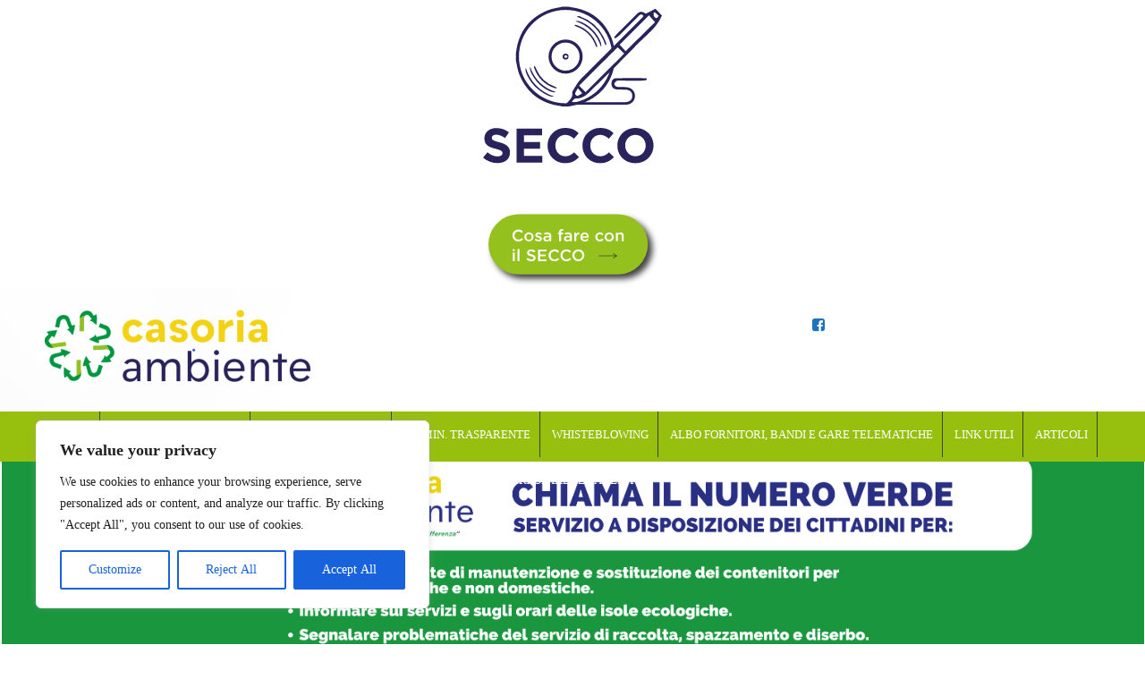

--- FILE ---
content_type: text/html; charset=UTF-8
request_url: https://www.casoriambiente.it/?post_type=template&p=10363
body_size: 166898
content:
<!DOCTYPE html><html lang="it-IT" class="no-js" ><!-- start --><head>	<meta charset="UTF-8" />	<meta name="viewport" content="width=device-width, initial-scale=1, maximum-scale=1" />    <meta name="format-detection" content="telephone=no">	<meta http-equiv="Content-Type" content="text/html; charset=UTF-8" />	<link rel="alternate" type="application/atom+xml" title="Casoria Ambiente Atom Feed" href="https://www.casoriambiente.it/feed/atom/" />			<meta name='robots' content='index, follow, max-image-preview:large, max-snippet:-1, max-video-preview:-1' />

	<!-- This site is optimized with the Yoast SEO plugin v19.14 - https://yoast.com/wordpress/plugins/seo/ -->
	<title>Home Copy - Casoria Ambiente</title>
	<link rel="canonical" href="https://www.casoriambiente.it/?post_type=template&p=10363" />
	<meta property="og:locale" content="it_IT" />
	<meta property="og:type" content="article" />
	<meta property="og:title" content="Home Copy - Casoria Ambiente" />
	<meta property="og:url" content="https://www.casoriambiente.it/?post_type=template&amp;p=10363" />
	<meta property="og:site_name" content="Casoria Ambiente" />
	<meta property="article:modified_time" content="2020-12-04T17:52:02+00:00" />
	<meta name="twitter:card" content="summary_large_image" />
	<script type="application/ld+json" class="yoast-schema-graph">{"@context":"https://schema.org","@graph":[{"@type":"WebPage","@id":"https://www.casoriambiente.it/?post_type=template&p=10363","url":"https://www.casoriambiente.it/?post_type=template&p=10363","name":"Home Copy - Casoria Ambiente","isPartOf":{"@id":"https://www.casoriambiente.it/#website"},"datePublished":"2020-12-04T17:32:29+00:00","dateModified":"2020-12-04T17:52:02+00:00","breadcrumb":{"@id":"https://www.casoriambiente.it/?post_type=template&p=10363#breadcrumb"},"inLanguage":"it-IT","potentialAction":[{"@type":"ReadAction","target":["https://www.casoriambiente.it/?post_type=template&p=10363"]}]},{"@type":"BreadcrumbList","@id":"https://www.casoriambiente.it/?post_type=template&p=10363#breadcrumb","itemListElement":[{"@type":"ListItem","position":1,"name":"Home","item":"https://www.casoriambiente.it/"},{"@type":"ListItem","position":2,"name":"Home Copy"}]},{"@type":"WebSite","@id":"https://www.casoriambiente.it/#website","url":"https://www.casoriambiente.it/","name":"Casoria Ambiente","description":"Facciamo la differenza","potentialAction":[{"@type":"SearchAction","target":{"@type":"EntryPoint","urlTemplate":"https://www.casoriambiente.it/?s={search_term_string}"},"query-input":"required name=search_term_string"}],"inLanguage":"it-IT"}]}</script>
	<!-- / Yoast SEO plugin. -->


<link rel='dns-prefetch' href='//s7.addthis.com' />
<link rel='dns-prefetch' href='//use.fontawesome.com' />
<link href='https://fonts.gstatic.com' crossorigin rel='preconnect' />
<link rel="alternate" type="application/rss+xml" title="Casoria Ambiente &raquo; Feed" href="https://www.casoriambiente.it/feed/" />
<link rel="alternate" type="application/rss+xml" title="Casoria Ambiente &raquo; Feed dei commenti" href="https://www.casoriambiente.it/comments/feed/" />
<style type="text/css">
img.wp-smiley,
img.emoji {
	display: inline !important;
	border: none !important;
	box-shadow: none !important;
	height: 1em !important;
	width: 1em !important;
	margin: 0 0.07em !important;
	vertical-align: -0.1em !important;
	background: none !important;
	padding: 0 !important;
}
</style>
	<link rel='stylesheet' id='aqpb-view-css-css' href='https://www.casoriambiente.it/wp-content/plugins/page-builder-pmc/assets/css/aqpb-view.css?ver=1767836379' type='text/css' media='all' />
<link rel='stylesheet' id='custom-theme-css' href='https://www.casoriambiente.it/wp-content/plugins/page-builder-pmc/assets/css/custom-theme.css?ver=1767836379' type='text/css' media='all' />
<link rel='stylesheet' id='wpas-magnific-css' href='https://www.casoriambiente.it/wp-content/plugins/awesome-support/assets/admin/css/vendor/magnific-popup.css?ver=6.1.2' type='text/css' media='all' />
<link rel='stylesheet' id='wpas-admin-popup-css' href='https://www.casoriambiente.it/wp-content/plugins/awesome-support/assets/admin/css/admin-popup.css?ver=6.1.2' type='text/css' media='all' />
<link rel='stylesheet' id='wp-block-library-css' href='https://www.casoriambiente.it/wp-includes/css/dist/block-library/style.min.css?ver=6.1.9' type='text/css' media='all' />
<link rel='stylesheet' id='classic-theme-styles-css' href='https://www.casoriambiente.it/wp-includes/css/classic-themes.min.css?ver=1' type='text/css' media='all' />
<style id='global-styles-inline-css' type='text/css'>
body{--wp--preset--color--black: #000000;--wp--preset--color--cyan-bluish-gray: #abb8c3;--wp--preset--color--white: #ffffff;--wp--preset--color--pale-pink: #f78da7;--wp--preset--color--vivid-red: #cf2e2e;--wp--preset--color--luminous-vivid-orange: #ff6900;--wp--preset--color--luminous-vivid-amber: #fcb900;--wp--preset--color--light-green-cyan: #7bdcb5;--wp--preset--color--vivid-green-cyan: #00d084;--wp--preset--color--pale-cyan-blue: #8ed1fc;--wp--preset--color--vivid-cyan-blue: #0693e3;--wp--preset--color--vivid-purple: #9b51e0;--wp--preset--gradient--vivid-cyan-blue-to-vivid-purple: linear-gradient(135deg,rgba(6,147,227,1) 0%,rgb(155,81,224) 100%);--wp--preset--gradient--light-green-cyan-to-vivid-green-cyan: linear-gradient(135deg,rgb(122,220,180) 0%,rgb(0,208,130) 100%);--wp--preset--gradient--luminous-vivid-amber-to-luminous-vivid-orange: linear-gradient(135deg,rgba(252,185,0,1) 0%,rgba(255,105,0,1) 100%);--wp--preset--gradient--luminous-vivid-orange-to-vivid-red: linear-gradient(135deg,rgba(255,105,0,1) 0%,rgb(207,46,46) 100%);--wp--preset--gradient--very-light-gray-to-cyan-bluish-gray: linear-gradient(135deg,rgb(238,238,238) 0%,rgb(169,184,195) 100%);--wp--preset--gradient--cool-to-warm-spectrum: linear-gradient(135deg,rgb(74,234,220) 0%,rgb(151,120,209) 20%,rgb(207,42,186) 40%,rgb(238,44,130) 60%,rgb(251,105,98) 80%,rgb(254,248,76) 100%);--wp--preset--gradient--blush-light-purple: linear-gradient(135deg,rgb(255,206,236) 0%,rgb(152,150,240) 100%);--wp--preset--gradient--blush-bordeaux: linear-gradient(135deg,rgb(254,205,165) 0%,rgb(254,45,45) 50%,rgb(107,0,62) 100%);--wp--preset--gradient--luminous-dusk: linear-gradient(135deg,rgb(255,203,112) 0%,rgb(199,81,192) 50%,rgb(65,88,208) 100%);--wp--preset--gradient--pale-ocean: linear-gradient(135deg,rgb(255,245,203) 0%,rgb(182,227,212) 50%,rgb(51,167,181) 100%);--wp--preset--gradient--electric-grass: linear-gradient(135deg,rgb(202,248,128) 0%,rgb(113,206,126) 100%);--wp--preset--gradient--midnight: linear-gradient(135deg,rgb(2,3,129) 0%,rgb(40,116,252) 100%);--wp--preset--duotone--dark-grayscale: url('#wp-duotone-dark-grayscale');--wp--preset--duotone--grayscale: url('#wp-duotone-grayscale');--wp--preset--duotone--purple-yellow: url('#wp-duotone-purple-yellow');--wp--preset--duotone--blue-red: url('#wp-duotone-blue-red');--wp--preset--duotone--midnight: url('#wp-duotone-midnight');--wp--preset--duotone--magenta-yellow: url('#wp-duotone-magenta-yellow');--wp--preset--duotone--purple-green: url('#wp-duotone-purple-green');--wp--preset--duotone--blue-orange: url('#wp-duotone-blue-orange');--wp--preset--font-size--small: 13px;--wp--preset--font-size--medium: 20px;--wp--preset--font-size--large: 36px;--wp--preset--font-size--x-large: 42px;--wp--preset--spacing--20: 0.44rem;--wp--preset--spacing--30: 0.67rem;--wp--preset--spacing--40: 1rem;--wp--preset--spacing--50: 1.5rem;--wp--preset--spacing--60: 2.25rem;--wp--preset--spacing--70: 3.38rem;--wp--preset--spacing--80: 5.06rem;}:where(.is-layout-flex){gap: 0.5em;}body .is-layout-flow > .alignleft{float: left;margin-inline-start: 0;margin-inline-end: 2em;}body .is-layout-flow > .alignright{float: right;margin-inline-start: 2em;margin-inline-end: 0;}body .is-layout-flow > .aligncenter{margin-left: auto !important;margin-right: auto !important;}body .is-layout-constrained > .alignleft{float: left;margin-inline-start: 0;margin-inline-end: 2em;}body .is-layout-constrained > .alignright{float: right;margin-inline-start: 2em;margin-inline-end: 0;}body .is-layout-constrained > .aligncenter{margin-left: auto !important;margin-right: auto !important;}body .is-layout-constrained > :where(:not(.alignleft):not(.alignright):not(.alignfull)){max-width: var(--wp--style--global--content-size);margin-left: auto !important;margin-right: auto !important;}body .is-layout-constrained > .alignwide{max-width: var(--wp--style--global--wide-size);}body .is-layout-flex{display: flex;}body .is-layout-flex{flex-wrap: wrap;align-items: center;}body .is-layout-flex > *{margin: 0;}:where(.wp-block-columns.is-layout-flex){gap: 2em;}.has-black-color{color: var(--wp--preset--color--black) !important;}.has-cyan-bluish-gray-color{color: var(--wp--preset--color--cyan-bluish-gray) !important;}.has-white-color{color: var(--wp--preset--color--white) !important;}.has-pale-pink-color{color: var(--wp--preset--color--pale-pink) !important;}.has-vivid-red-color{color: var(--wp--preset--color--vivid-red) !important;}.has-luminous-vivid-orange-color{color: var(--wp--preset--color--luminous-vivid-orange) !important;}.has-luminous-vivid-amber-color{color: var(--wp--preset--color--luminous-vivid-amber) !important;}.has-light-green-cyan-color{color: var(--wp--preset--color--light-green-cyan) !important;}.has-vivid-green-cyan-color{color: var(--wp--preset--color--vivid-green-cyan) !important;}.has-pale-cyan-blue-color{color: var(--wp--preset--color--pale-cyan-blue) !important;}.has-vivid-cyan-blue-color{color: var(--wp--preset--color--vivid-cyan-blue) !important;}.has-vivid-purple-color{color: var(--wp--preset--color--vivid-purple) !important;}.has-black-background-color{background-color: var(--wp--preset--color--black) !important;}.has-cyan-bluish-gray-background-color{background-color: var(--wp--preset--color--cyan-bluish-gray) !important;}.has-white-background-color{background-color: var(--wp--preset--color--white) !important;}.has-pale-pink-background-color{background-color: var(--wp--preset--color--pale-pink) !important;}.has-vivid-red-background-color{background-color: var(--wp--preset--color--vivid-red) !important;}.has-luminous-vivid-orange-background-color{background-color: var(--wp--preset--color--luminous-vivid-orange) !important;}.has-luminous-vivid-amber-background-color{background-color: var(--wp--preset--color--luminous-vivid-amber) !important;}.has-light-green-cyan-background-color{background-color: var(--wp--preset--color--light-green-cyan) !important;}.has-vivid-green-cyan-background-color{background-color: var(--wp--preset--color--vivid-green-cyan) !important;}.has-pale-cyan-blue-background-color{background-color: var(--wp--preset--color--pale-cyan-blue) !important;}.has-vivid-cyan-blue-background-color{background-color: var(--wp--preset--color--vivid-cyan-blue) !important;}.has-vivid-purple-background-color{background-color: var(--wp--preset--color--vivid-purple) !important;}.has-black-border-color{border-color: var(--wp--preset--color--black) !important;}.has-cyan-bluish-gray-border-color{border-color: var(--wp--preset--color--cyan-bluish-gray) !important;}.has-white-border-color{border-color: var(--wp--preset--color--white) !important;}.has-pale-pink-border-color{border-color: var(--wp--preset--color--pale-pink) !important;}.has-vivid-red-border-color{border-color: var(--wp--preset--color--vivid-red) !important;}.has-luminous-vivid-orange-border-color{border-color: var(--wp--preset--color--luminous-vivid-orange) !important;}.has-luminous-vivid-amber-border-color{border-color: var(--wp--preset--color--luminous-vivid-amber) !important;}.has-light-green-cyan-border-color{border-color: var(--wp--preset--color--light-green-cyan) !important;}.has-vivid-green-cyan-border-color{border-color: var(--wp--preset--color--vivid-green-cyan) !important;}.has-pale-cyan-blue-border-color{border-color: var(--wp--preset--color--pale-cyan-blue) !important;}.has-vivid-cyan-blue-border-color{border-color: var(--wp--preset--color--vivid-cyan-blue) !important;}.has-vivid-purple-border-color{border-color: var(--wp--preset--color--vivid-purple) !important;}.has-vivid-cyan-blue-to-vivid-purple-gradient-background{background: var(--wp--preset--gradient--vivid-cyan-blue-to-vivid-purple) !important;}.has-light-green-cyan-to-vivid-green-cyan-gradient-background{background: var(--wp--preset--gradient--light-green-cyan-to-vivid-green-cyan) !important;}.has-luminous-vivid-amber-to-luminous-vivid-orange-gradient-background{background: var(--wp--preset--gradient--luminous-vivid-amber-to-luminous-vivid-orange) !important;}.has-luminous-vivid-orange-to-vivid-red-gradient-background{background: var(--wp--preset--gradient--luminous-vivid-orange-to-vivid-red) !important;}.has-very-light-gray-to-cyan-bluish-gray-gradient-background{background: var(--wp--preset--gradient--very-light-gray-to-cyan-bluish-gray) !important;}.has-cool-to-warm-spectrum-gradient-background{background: var(--wp--preset--gradient--cool-to-warm-spectrum) !important;}.has-blush-light-purple-gradient-background{background: var(--wp--preset--gradient--blush-light-purple) !important;}.has-blush-bordeaux-gradient-background{background: var(--wp--preset--gradient--blush-bordeaux) !important;}.has-luminous-dusk-gradient-background{background: var(--wp--preset--gradient--luminous-dusk) !important;}.has-pale-ocean-gradient-background{background: var(--wp--preset--gradient--pale-ocean) !important;}.has-electric-grass-gradient-background{background: var(--wp--preset--gradient--electric-grass) !important;}.has-midnight-gradient-background{background: var(--wp--preset--gradient--midnight) !important;}.has-small-font-size{font-size: var(--wp--preset--font-size--small) !important;}.has-medium-font-size{font-size: var(--wp--preset--font-size--medium) !important;}.has-large-font-size{font-size: var(--wp--preset--font-size--large) !important;}.has-x-large-font-size{font-size: var(--wp--preset--font-size--x-large) !important;}
.wp-block-navigation a:where(:not(.wp-element-button)){color: inherit;}
:where(.wp-block-columns.is-layout-flex){gap: 2em;}
.wp-block-pullquote{font-size: 1.5em;line-height: 1.6;}
</style>
<link rel='stylesheet' id='contact-form-7-css' href='https://www.casoriambiente.it/wp-content/plugins/contact-form-7/includes/css/styles.css?ver=5.7.2' type='text/css' media='all' />
<link rel='stylesheet' id='pmc_charts-css-css' href='https://www.casoriambiente.it/wp-content/plugins/page-builder-pmc/assets/css/jquery.easy-pie-chart.css?ver=6.1.9' type='text/css' media='all' />
<link rel='stylesheet' id='rs-plugin-settings-css' href='https://www.casoriambiente.it/wp-content/plugins/revslider/public/assets/css/rs6.css?ver=6.2.22' type='text/css' media='all' />
<style id='rs-plugin-settings-inline-css' type='text/css'>
#rs-demo-id {}
</style>
<link rel='stylesheet' id='filter-datepicker-051d97d00b-css' href='https://www.casoriambiente.it/wp-content/plugins/ymc-smart-filter/includes/assets/css/datepicker.css?ver=2.9.70' type='text/css' media='all' />
<link rel='stylesheet' id='filter-grids-051d97d00b-css' href='https://www.casoriambiente.it/wp-content/plugins/ymc-smart-filter/includes/assets/css/style.css?ver=2.9.70' type='text/css' media='all' />
<link rel='stylesheet' id='prettyp-css' href='https://www.casoriambiente.it/wp-content/themes/ecorecycle/css/prettyPhoto.css?ver=6.1.9' type='text/css' media='all' />
<link rel='stylesheet' id='animated-css-css' href='https://www.casoriambiente.it/wp-content/themes/ecorecycle/css/animate.min.css?ver=6.1.9' type='text/css' media='all' />
<link rel='stylesheet' id='style-css' href='https://www.casoriambiente.it/wp-content/themes/ecorecycle/style.css?ver=6.1.9' type='text/css' media='all' />
<style id='style-inline-css' type='text/css'>
body {	 	background:   !important;	color:;	font-family: , "Helvetica Neue", Arial, Helvetica, Verdana, sans-serif;	font-size: ;	font-weight: normal;	line-height: 1.7em;}::selection { background: ; color:#fff; text-shadow: none; }h1,h2,h3,h4,h5,h6, .blogpostcategory .posted-date p, .team .title, .term-description p, .titleBottom, .about-us-block-left-title, .about-us-block-right-title,.team .title{	font-family:  !important;			font-weight: normal;		line-height: 150%;}h1 { 		color:;	font-size:  !important;	}	h2, .term-description p { 		color:;	font-size:  !important;	}h3 { 		color:;	font-size:  !important;	}h4 { 		color:;	font-size:  !important;	}		h5 { 		color:;	font-size:  !important;	}	h6 { 		color:;	font-size:  !important;	}	.menu > li a {font-family:  !important;			  font-size: ;			  font-weight:;			  color:;}.menu-fixedmenu .menu > li > a {color:#fff;}h2.title a {color:;}a, a:active, a:visited, .footer_widget .widget_links ul li a{color: ;}	.widget_nav_menu ul li a  {color: ;}a:hover, h2.title a:hover, .item3 h3:hover,  .item3 h3 a:hover, #portitems2 h3 a:hover {color: ;}.product-remove a:hover {color:  !important;}/* ***********************--------------------------------------------------MAIN COLOR------------------------------------------------*********************** */.accordion .ui-state-default {color:#333;}a:hover, span,  .one_fourth h3:hover, .homerecent .productR .recentCart a:hover, .aq-block-aq_article_block a, .copyright a, .testimonial-texts i, .the-title a:hover, .date-post a, .block-post-author a, .blogpostcategory .post-meta a, .singledefult .meta a, .content ol.commentlist li .reply a,.comment-author .commentsDate, .single-portfolio-skils i, .rightContentSP .single_add_to_cart_button:hover, .homerecent.productRH h3:hover, .current-menu-item a, .ui-tabs .ui-tabs-nav li.ui-tabs-active a, .aq-block-aq_twitter_block a, .pmc-count i, em a, .aq-posts-block .date-post, .textwidget i, .prebuild-contact .textwidget i, .pagewrap a:hover, .respMenu i,.respMenu a i, span.pmcmenutitleimage:hover, #headerwrap.pmc_menu_transparent .menu > li > a:hover,#footer .widgett a:hover, .pmc-count-icon i, .accordion .ui-state-default:hover, .ui-widget-header .ui-state-default:hover, .accordion .ui-state-active, .ui-state-hover, .top-nav li a:hover,.woocommerce ul.products li.product h3:hover, .woocommerce-page ul.products li.product h3:hover, .summary.entry-summary .woocommerce-review-link:hover .count, .price ins, .woocommerce del,.woocommerce div.product .stock, .woocommerce #content div.product .stock, .woocommerce-page div.product .stock, .woocommerce-page #content div.product .stock, .menu > li a:hover{	color:;}.menu-fixedmenu .current-menu-item > a {color:#fff !important;}.current-menu-item > a, .testimonial-light .testimonial-author .author span,  .menu > li > a.important_color,.menu .current-menu-item > a, .menu-fixedmenu li li.current-menu-item a,.mainwrap.smallheader .topNotification-content:hover i,.woocommerce table.cart a.remove:hover, .woocommerce #content table.cart a.remove:hover, .woocommerce-page table.cart a.remove:hover, .woocommerce-page #content table.cart a.remove:hover,.woocommerce form .form-row .required, .woocommerce-page form .form-row .required, .price del,.cartTopDetails .product_list_widget li a:hover, .menu .pmcbig ul.sub-menu li a:hover{color: !important;}/* ***********************--------------------------------------------------WHITE COLOR------------------------------------------------*********************** */.widget_tag_cloud a, .widget_product_tag_cloud a, .errorpage, .errorpage h2{	color:#fff;} .home.page li li a.important_color {color:#fff!important;} /* ***********************--------------------------------------------------BACKGROUND MAIN COLOR------------------------------------------------*********************** */.top-cart,  .onsale, .add_to_wishlist, .yith-wcwl-wishlistexistsbrowse, .yith-wcwl-wishlistaddedbrowse, .titleborderh2:after, .titleborderh2:before, .aq-block-aq_contact_block .wpcf7-submit,.widget_tag_cloud a:hover, .widget_product_tag_cloud a, .menu .pmcbig ul.sub-menu li li:hover a:before, .menu ul.sub-menu li li:hover a:before,.menu ul li:hover a:before,.aq-posts-block .holder-date, .aq-posts-block .recentdescription-text, .widget_price_filter .ui-slider .ui-slider-handle, .widget_price_filter .ui-widget-content,.related .one_fourth .image img:hover, #commentform #respond #commentform input#submit:hover, #respond #commentform input#submit:hover,  .portnavigation  .portprev:hover, .portnavigation  .portnext:hover, a.button, input.button, button.button, .place-order .button, .aq-pricetable-wrapper li.aq-pricetable-title h3.title, .errorpage, .aq-block-aq_twitter_block .intent-meta a,.pmc-icon .pmc-icon-icon, .ih-item.square.effect9 .info h3, .tp-bullets.simplebullets.round .bullet.selected, .tp-bullets.simplebullets.round .bullet:hover,.catlinkhover, .catlink:hover, .testimonial-texts i, .wp-pagenavi .current, .wp-pagenavi a:link:hover, .blogpostcategory .blogmore,.wp-pagenavi span.current, .wp-pagenavi a:hover, .blogpost .datecomment .link a,  .aq-posts-block .post-icon:after, .singledefult .post-icon, .blogpostcategory .post-icon,.closehomeshow-portfolio, .closehomeshow-post,.aq-block-aq_blog_page_block .masonry_pmc .masonry-blog-link, .contact-opus-button a:hover,.store-opus-button a:hover, .mainwrap:hover .titleborderOut .titleborder:after,.accordion .ui-state-default:hover i, .accordion .ui-state-active i, .testimonial-light .testimonials .bx-prev:hover, .testimonial-light .testimonials .bx-next:hover, .catlink:before, .builder-social a, .woocommerce ul.products li.product .onsale, .woocommerce-page ul.products li.product .onsale  {	background: ;}.catlinkhover:before, .catlink:hover:before {background:#fff;} /* WOOCOMMERCE BUTTONS BACKGROUND */.woocommerce a.button, .woocommerce button.button, .woocommerce input.button, .woocommerce #respond input#submit, .woocommerce #content input.button, .woocommerce-page a.button, .woocommerce-page button.button, .woocommerce-page input.button, .woocommerce-page #respond input#submit, .woocommerce-page #content input.button, .woocommerce-tabs ul.tabs  li.active, .woocommerce-tabs ul.tabs  li:hover, .woocommerce span.onsale, .woocommerce-page span.onsale, .widget_product_tag_cloud a:hover{background: !important;}.woocommerce a.button:hover, .woocommerce button.button:hover, .woocommerce input.button:hover, .woocommerce #respond input#submit:hover, .woocommerce #content input.button:hover, .woocommerce-page a.button:hover, .woocommerce-page button.button:hover, .woocommerce-page input.button:hover, .woocommerce-page #respond input#submit:hover, .woocommerce-page #content input.button:hover{background:#333 !important;} .woocommerce a.added_to_cart:hover, .woocommerce-page a.added_to_cart:hover{background: !important;}     .ui-state-active, .ui-widget-content .ui-state-active, .ui-widget-header .ui-state-active, .catlinkhover, .mainwrap.smallheader   .social-notification a img:hover,.tp-caption.store_button a, .darker .aq-block-aq_contact_block .wpcf7-submit, .aq-block-aq_clear_block .line-cherry::after{background: !important;}.blogpost .datecomment .link a:hover, .aq-posts-block .post-icon, .singledefult .post-icon:after, .blogpostcategory .post-icon:after {background:}.tp-caption.store_button a:hover{background: !important;}/* JUST BACKGROUND COLOR */.bx-next:hover, .bx-prev:hover, .gototop, .woocommerce .button:hover, .postcontent.port .blogsingleimage .nextbutton.port, .postcontent.port .blogsingleimage .prevbutton.port,mark, .homerecent.SP .bx-next:hover, .homerecent.SP .bx-prev:hover{	background-color: ;}/* TRANSPARENT BACKGROUND COLOR */.homerecent .recentimage .overdefult, .video-button a, .pmc-image .info, .down-button a:hover, .social-menu .pmc-menu-social a:hover, .projectdetails a.bx-prev, .projectdetails a.bx-next{	background:rgba(,,,0.85);}.pmc-icon-icon.big.top:after {border-top: 10px solid  !important;}.blogpostcategory .overdefultlink{background: rgba(,,,0.8) url(images/plusIcon.png) no-repeat 370px 215px !important;}.mini-blog .blogpostcategory .overdefultlink {background: rgba(,,,0.8) url(images/plusIcon.png) no-repeat 170px 93px !important;}.pmc-count:hover .pmc-count-number-border {width:100px;background:;}.pmc-icon:hover .pmc-icon-border, .pmc-icon-simple .pmc-icon-border {width:120px;background:;}.one_fifth.categories {border-bottom:2px solid;}.widget:hover .widget-line {border-bottom:2px solid;}.product .thumbnails img:hover {border:4px solid;}.gototop, .blogpostcategory .blogmore, .blogpost .datecomment .link a {border-bottom:4px solid;}.rightContentSP .single_add_to_cart_button:hover, .contact-opus-button a:hover, .builder-social a {border:2px solid ;}.pmc-quote:hover {border-left:4px solid  !important;}.team .image img {border-bottom:5px solid  !important;}.blogpost .datecomment .link a:hover, .tp-caption.store_button a:hover {border-bottom:4px solid  !important;} .aq-block-aq_contact_block .wpcf7-submit, .tp-caption.store_button a {border-bottom:4px solid;}.team .title {border-bottom:1px solid;}.testimonial-texts i {border-bottom:4px solid;border-right:3px solid;border-left:3px solid;border-top:2px solid;}/* ***********************--------------------------------------------------MENU------------------------------------------------*********************** */.menu li li:hover{background-color: !important;color:#fff !important}.menu li li:hover a {color:#fff !important;}.menu li ul {border-top: 2px solid ;}.menu li:hover ul {border-top: 2px solid ;}.menu ul li a:before, .menu .pmcbig ul.sub-menu li li a:before {border: 2px solid ;}#footer .menu a.important_color {border-bottom:none;}/* ***********************--------------------------------------------------EXTRA TYPOGRAPHY------------------------------------------------*********************** */.item4 h3 a, .boxdescwraper h2,.socialfooter h3,  #portitems2 h3, #respond #commentform input,.widget_search form div input,.content ol.commentlist li .comment-author .fn a, .projectdescription h2, .menu ul.sub-menu li a, .menu ul.children li a,.homerecent .productR h3,#remove a, .remove h2,.widget_price_filter  .price_slider_amount .button, .place-order .button, .widget_login .submitbutton, .rightContentSP .single_add_to_cart_button, .button,.aq-block-aq_contact_block .wpcf7-submit, .wttitle h4 a, .related h4 a, .accordion h3, .ui-widget, .question h3, .success h3, .info h3, .error h3,.home.page .aq-block-aq_contact_block textarea, .home.page .aq-block-aq_contact_block input, .aq-block-aq_contact_block .wpcf7-submit{ font-family: , "Helvetica Neue", Arial, Helvetica, Verdana, sans-serif !important;}  .aq-posts-block .widget h3,.infotext-title-small, .holder-date{	font-family:  !important;			font-weight: normal;		line-height: 110%;}.woocommerce-billing-fields span, .recentPrice del .amount, .recentPrice del, .total.top span {color:#121212;}.woocommerce .quantity .plus:hover, .woocommerce #content .quantity .plus:hover, .woocommerce-page .quantity .plus:hover, .woocommerce-page #content .quantity .plus:hover,.woocommerce .quantity .minus:hover, .woocommerce #content .quantity .minus:hover, .woocommerce-page .quantity .minus:hover, .woocommerce-page #content .quantity .minus:hover {background: !important;} /* ***********************--------------------------------------------------BOXED--------------------------------------------------------*/  	/* ***********************--------------------------------------------------CUSTOM CSS------------------------------------------------*********************** */
</style>
<link rel='stylesheet' id='FWDZOOMER_rl_css-css' href='https://www.casoriambiente.it/wp-content/plugins/fwdzoomer/css/global.css?ver=6.1.9' type='text/css' media='all' />
<style id='wp-typography-custom-inline-css' type='text/css'>
sub, sup{font-size: 75%;line-height: 100%}sup{vertical-align: 60%}sub{vertical-align: -10%}.amp{font-family: Baskerville, "Goudy Old Style", Palatino, "Book Antiqua", "Warnock Pro", serif;font-size: 1.1em;font-style: italic;font-weight: normal;line-height: 1em}.caps{font-size: 90%}.dquo{margin-left: -0.4em}.quo{margin-left: -0.2em}.pull-single{margin-left: -0.15em}.push-single{margin-right: 0.15em}.pull-double{margin-left: -0.38em}.push-double{margin-right: 0.38em}
</style>
<style id='wp-typography-safari-font-workaround-inline-css' type='text/css'>
body {-webkit-font-feature-settings: "liga";font-feature-settings: "liga";-ms-font-feature-settings: normal;}
</style>
<script type='text/javascript' src='https://www.casoriambiente.it/wp-includes/js/jquery/jquery.min.js?ver=3.6.1' id='jquery-core-js'></script>
<script type='text/javascript' src='https://www.casoriambiente.it/wp-includes/js/jquery/jquery-migrate.min.js?ver=3.3.2' id='jquery-migrate-js'></script>
<script type='text/javascript' id='cookie-law-info-js-extra'>
/* <![CDATA[ */
var _ckyConfig = {"_ipData":[],"_assetsURL":"https:\/\/www.casoriambiente.it\/wp-content\/plugins\/cookie-law-info\/lite\/frontend\/images\/","_publicURL":"https:\/\/www.casoriambiente.it","_expiry":"365","_categories":[{"name":"Necessary","slug":"necessary","isNecessary":true,"ccpaDoNotSell":true,"cookies":[],"active":true,"defaultConsent":{"gdpr":true,"ccpa":true}},{"name":"Functional","slug":"functional","isNecessary":false,"ccpaDoNotSell":true,"cookies":[],"active":true,"defaultConsent":{"gdpr":false,"ccpa":false}},{"name":"Analytics","slug":"analytics","isNecessary":false,"ccpaDoNotSell":true,"cookies":[],"active":true,"defaultConsent":{"gdpr":false,"ccpa":false}},{"name":"Performance","slug":"performance","isNecessary":false,"ccpaDoNotSell":true,"cookies":[],"active":true,"defaultConsent":{"gdpr":false,"ccpa":false}},{"name":"Advertisement","slug":"advertisement","isNecessary":false,"ccpaDoNotSell":true,"cookies":[],"active":true,"defaultConsent":{"gdpr":false,"ccpa":false}}],"_activeLaw":"gdpr","_rootDomain":"","_block":"1","_showBanner":"1","_bannerConfig":{"settings":{"type":"box","position":"bottom-left","applicableLaw":"gdpr"},"behaviours":{"reloadBannerOnAccept":false,"loadAnalyticsByDefault":false,"animations":{"onLoad":"animate","onHide":"sticky"}},"config":{"revisitConsent":{"status":true,"tag":"revisit-consent","position":"bottom-left","meta":{"url":"#"},"styles":{"background-color":"#0056A7"},"elements":{"title":{"type":"text","tag":"revisit-consent-title","status":true,"styles":{"color":"#0056a7"}}}},"preferenceCenter":{"toggle":{"status":true,"tag":"detail-category-toggle","type":"toggle","states":{"active":{"styles":{"background-color":"#1863DC"}},"inactive":{"styles":{"background-color":"#D0D5D2"}}}}},"categoryPreview":{"status":false,"toggle":{"status":true,"tag":"detail-category-preview-toggle","type":"toggle","states":{"active":{"styles":{"background-color":"#1863DC"}},"inactive":{"styles":{"background-color":"#D0D5D2"}}}}},"videoPlaceholder":{"status":true,"styles":{"background-color":"#000000","border-color":"#000000","color":"#ffffff"}},"readMore":{"status":false,"tag":"readmore-button","type":"link","meta":{"noFollow":true,"newTab":true},"styles":{"color":"#1863DC","background-color":"transparent","border-color":"transparent"}},"auditTable":{"status":true},"optOption":{"status":true,"toggle":{"status":true,"tag":"optout-option-toggle","type":"toggle","states":{"active":{"styles":{"background-color":"#1863dc"}},"inactive":{"styles":{"background-color":"#FFFFFF"}}}}}}},"_version":"3.0.8","_logConsent":"","_tags":[{"tag":"accept-button","styles":{"color":"#FFFFFF","background-color":"#1863DC","border-color":"#1863DC"}},{"tag":"reject-button","styles":{"color":"#1863DC","background-color":"transparent","border-color":"#1863DC"}},{"tag":"settings-button","styles":{"color":"#1863DC","background-color":"transparent","border-color":"#1863DC"}},{"tag":"readmore-button","styles":{"color":"#1863DC","background-color":"transparent","border-color":"transparent"}},{"tag":"donotsell-button","styles":{"color":"#1863DC","background-color":"transparent","border-color":"transparent"}},{"tag":"accept-button","styles":{"color":"#FFFFFF","background-color":"#1863DC","border-color":"#1863DC"}},{"tag":"revisit-consent","styles":{"background-color":"#0056A7"}}],"_shortCodes":[{"key":"cky_readmore","content":"<a href=\"#\" class=\"cky-policy\" aria-label=\"Cookie Policy\" target=\"_blank\" rel=\"noopener\" data-cky-tag=\"readmore-button\">Cookie Policy<\/a>","tag":"readmore-button","status":false,"attributes":{"rel":"nofollow","target":"_blank"}},{"key":"cky_show_desc","content":"<button class=\"cky-show-desc-btn\" data-cky-tag=\"show-desc-button\" aria-label=\"Show more\">Show more<\/button>","tag":"show-desc-button","status":true,"attributes":[]},{"key":"cky_hide_desc","content":"<button class=\"cky-show-desc-btn\" data-cky-tag=\"hide-desc-button\" aria-label=\"Show less\">Show less<\/button>","tag":"hide-desc-button","status":true,"attributes":[]},{"key":"cky_category_toggle_label","content":"[cky_{{status}}_category_label] [cky_preference_{{category_slug}}_title]","tag":"","status":true,"attributes":[]},{"key":"cky_enable_category_label","content":"Enable","tag":"","status":true,"attributes":[]},{"key":"cky_disable_category_label","content":"Disable","tag":"","status":true,"attributes":[]},{"key":"cky_video_placeholder","content":"<div class=\"video-placeholder-normal\" data-cky-tag=\"video-placeholder\" id=\"[UNIQUEID]\"><p class=\"video-placeholder-text-normal\" data-cky-tag=\"placeholder-title\">Please accept cookies to access this content<\/p><\/div>","tag":"","status":true,"attributes":[]},{"key":"cky_enable_optout_label","content":"Enable","tag":"","status":true,"attributes":[]},{"key":"cky_disable_optout_label","content":"Disable","tag":"","status":true,"attributes":[]},{"key":"cky_optout_toggle_label","content":"[cky_{{status}}_optout_label] [cky_optout_option_title]","tag":"","status":true,"attributes":[]},{"key":"cky_optout_option_title","content":"Do Not Sell or Share My Personal Information","tag":"","status":true,"attributes":[]},{"key":"cky_optout_close_label","content":"Close","tag":"","status":true,"attributes":[]}],"_rtl":"","_providersToBlock":[]};
var _ckyStyles = {"css":".cky-overlay{background: #000000; opacity: 0.4; position: fixed; top: 0; left: 0; width: 100%; height: 100%; z-index: 99999999;}.cky-hide{display: none;}.cky-btn-revisit-wrapper{display: flex; align-items: center; justify-content: center; background: #0056a7; width: 45px; height: 45px; border-radius: 50%; position: fixed; z-index: 999999; cursor: pointer;}.cky-revisit-bottom-left{bottom: 15px; left: 15px;}.cky-revisit-bottom-right{bottom: 15px; right: 15px;}.cky-btn-revisit-wrapper .cky-btn-revisit{display: flex; align-items: center; justify-content: center; background: none; border: none; cursor: pointer; position: relative; margin: 0; padding: 0;}.cky-btn-revisit-wrapper .cky-btn-revisit img{max-width: fit-content; margin: 0; height: 30px; width: 30px;}.cky-revisit-bottom-left:hover::before{content: attr(data-tooltip); position: absolute; background: #4e4b66; color: #ffffff; left: calc(100% + 7px); font-size: 12px; line-height: 16px; width: max-content; padding: 4px 8px; border-radius: 4px;}.cky-revisit-bottom-left:hover::after{position: absolute; content: \"\"; border: 5px solid transparent; left: calc(100% + 2px); border-left-width: 0; border-right-color: #4e4b66;}.cky-revisit-bottom-right:hover::before{content: attr(data-tooltip); position: absolute; background: #4e4b66; color: #ffffff; right: calc(100% + 7px); font-size: 12px; line-height: 16px; width: max-content; padding: 4px 8px; border-radius: 4px;}.cky-revisit-bottom-right:hover::after{position: absolute; content: \"\"; border: 5px solid transparent; right: calc(100% + 2px); border-right-width: 0; border-left-color: #4e4b66;}.cky-revisit-hide{display: none;}.cky-consent-container{position: fixed; width: 440px; box-sizing: border-box; z-index: 9999999; border-radius: 6px;}.cky-consent-container .cky-consent-bar{background: #ffffff; border: 1px solid; padding: 20px 26px; box-shadow: 0 -1px 10px 0 #acabab4d; border-radius: 6px;}.cky-box-bottom-left{bottom: 40px; left: 40px;}.cky-box-bottom-right{bottom: 40px; right: 40px;}.cky-box-top-left{top: 40px; left: 40px;}.cky-box-top-right{top: 40px; right: 40px;}.cky-custom-brand-logo-wrapper .cky-custom-brand-logo{width: 100px; height: auto; margin: 0 0 12px 0;}.cky-notice .cky-title{color: #212121; font-weight: 700; font-size: 18px; line-height: 24px; margin: 0 0 12px 0;}.cky-notice-des *,.cky-preference-content-wrapper *,.cky-accordion-header-des *,.cky-gpc-wrapper .cky-gpc-desc *{font-size: 14px;}.cky-notice-des{color: #212121; font-size: 14px; line-height: 24px; font-weight: 400;}.cky-notice-des img{height: 25px; width: 25px;}.cky-consent-bar .cky-notice-des p,.cky-gpc-wrapper .cky-gpc-desc p,.cky-preference-body-wrapper .cky-preference-content-wrapper p,.cky-accordion-header-wrapper .cky-accordion-header-des p,.cky-cookie-des-table li div:last-child p{color: inherit; margin-top: 0;}.cky-notice-des P:last-child,.cky-preference-content-wrapper p:last-child,.cky-cookie-des-table li div:last-child p:last-child,.cky-gpc-wrapper .cky-gpc-desc p:last-child{margin-bottom: 0;}.cky-notice-des a.cky-policy,.cky-notice-des button.cky-policy{font-size: 14px; color: #1863dc; white-space: nowrap; cursor: pointer; background: transparent; border: 1px solid; text-decoration: underline;}.cky-notice-des button.cky-policy{padding: 0;}.cky-notice-des a.cky-policy:focus-visible,.cky-notice-des button.cky-policy:focus-visible,.cky-preference-content-wrapper .cky-show-desc-btn:focus-visible,.cky-accordion-header .cky-accordion-btn:focus-visible,.cky-preference-header .cky-btn-close:focus-visible,.cky-switch input[type=\"checkbox\"]:focus-visible,.cky-footer-wrapper a:focus-visible,.cky-btn:focus-visible{outline: 2px solid #1863dc; outline-offset: 2px;}.cky-btn:focus:not(:focus-visible),.cky-accordion-header .cky-accordion-btn:focus:not(:focus-visible),.cky-preference-content-wrapper .cky-show-desc-btn:focus:not(:focus-visible),.cky-btn-revisit-wrapper .cky-btn-revisit:focus:not(:focus-visible),.cky-preference-header .cky-btn-close:focus:not(:focus-visible),.cky-consent-bar .cky-banner-btn-close:focus:not(:focus-visible){outline: 0;}button.cky-show-desc-btn:not(:hover):not(:active){color: #1863dc; background: transparent;}button.cky-accordion-btn:not(:hover):not(:active),button.cky-banner-btn-close:not(:hover):not(:active),button.cky-btn-revisit:not(:hover):not(:active),button.cky-btn-close:not(:hover):not(:active){background: transparent;}.cky-consent-bar button:hover,.cky-modal.cky-modal-open button:hover,.cky-consent-bar button:focus,.cky-modal.cky-modal-open button:focus{text-decoration: none;}.cky-notice-btn-wrapper{display: flex; justify-content: flex-start; align-items: center; flex-wrap: wrap; margin-top: 16px;}.cky-notice-btn-wrapper .cky-btn{text-shadow: none; box-shadow: none;}.cky-btn{flex: auto; max-width: 100%; font-size: 14px; font-family: inherit; line-height: 24px; padding: 8px; font-weight: 500; margin: 0 8px 0 0; border-radius: 2px; cursor: pointer; text-align: center; text-transform: none; min-height: 0;}.cky-btn:hover{opacity: 0.8;}.cky-btn-customize{color: #1863dc; background: transparent; border: 2px solid #1863dc;}.cky-btn-reject{color: #1863dc; background: transparent; border: 2px solid #1863dc;}.cky-btn-accept{background: #1863dc; color: #ffffff; border: 2px solid #1863dc;}.cky-btn:last-child{margin-right: 0;}@media (max-width: 576px){.cky-box-bottom-left{bottom: 0; left: 0;}.cky-box-bottom-right{bottom: 0; right: 0;}.cky-box-top-left{top: 0; left: 0;}.cky-box-top-right{top: 0; right: 0;}}@media (max-width: 440px){.cky-box-bottom-left, .cky-box-bottom-right, .cky-box-top-left, .cky-box-top-right{width: 100%; max-width: 100%;}.cky-consent-container .cky-consent-bar{padding: 20px 0;}.cky-custom-brand-logo-wrapper, .cky-notice .cky-title, .cky-notice-des, .cky-notice-btn-wrapper{padding: 0 24px;}.cky-notice-des{max-height: 40vh; overflow-y: scroll;}.cky-notice-btn-wrapper{flex-direction: column; margin-top: 0;}.cky-btn{width: 100%; margin: 10px 0 0 0;}.cky-notice-btn-wrapper .cky-btn-customize{order: 2;}.cky-notice-btn-wrapper .cky-btn-reject{order: 3;}.cky-notice-btn-wrapper .cky-btn-accept{order: 1; margin-top: 16px;}}@media (max-width: 352px){.cky-notice .cky-title{font-size: 16px;}.cky-notice-des *{font-size: 12px;}.cky-notice-des, .cky-btn{font-size: 12px;}}.cky-modal.cky-modal-open{display: flex; visibility: visible; -webkit-transform: translate(-50%, -50%); -moz-transform: translate(-50%, -50%); -ms-transform: translate(-50%, -50%); -o-transform: translate(-50%, -50%); transform: translate(-50%, -50%); top: 50%; left: 50%; transition: all 1s ease;}.cky-modal{box-shadow: 0 32px 68px rgba(0, 0, 0, 0.3); margin: 0 auto; position: fixed; max-width: 100%; background: #ffffff; top: 50%; box-sizing: border-box; border-radius: 6px; z-index: 999999999; color: #212121; -webkit-transform: translate(-50%, 100%); -moz-transform: translate(-50%, 100%); -ms-transform: translate(-50%, 100%); -o-transform: translate(-50%, 100%); transform: translate(-50%, 100%); visibility: hidden; transition: all 0s ease;}.cky-preference-center{max-height: 79vh; overflow: hidden; width: 845px; overflow: hidden; flex: 1 1 0; display: flex; flex-direction: column; border-radius: 6px;}.cky-preference-header{display: flex; align-items: center; justify-content: space-between; padding: 22px 24px; border-bottom: 1px solid;}.cky-preference-header .cky-preference-title{font-size: 18px; font-weight: 700; line-height: 24px;}.cky-preference-header .cky-btn-close{margin: 0; cursor: pointer; vertical-align: middle; padding: 0; background: none; border: none; width: auto; height: auto; min-height: 0; line-height: 0; text-shadow: none; box-shadow: none;}.cky-preference-header .cky-btn-close img{margin: 0; height: 10px; width: 10px;}.cky-preference-body-wrapper{padding: 0 24px; flex: 1; overflow: auto; box-sizing: border-box;}.cky-preference-content-wrapper,.cky-gpc-wrapper .cky-gpc-desc{font-size: 14px; line-height: 24px; font-weight: 400; padding: 12px 0;}.cky-preference-content-wrapper{border-bottom: 1px solid;}.cky-preference-content-wrapper img{height: 25px; width: 25px;}.cky-preference-content-wrapper .cky-show-desc-btn{font-size: 14px; font-family: inherit; color: #1863dc; text-decoration: none; line-height: 24px; padding: 0; margin: 0; white-space: nowrap; cursor: pointer; background: transparent; border-color: transparent; text-transform: none; min-height: 0; text-shadow: none; box-shadow: none;}.cky-accordion-wrapper{margin-bottom: 10px;}.cky-accordion{border-bottom: 1px solid;}.cky-accordion:last-child{border-bottom: none;}.cky-accordion .cky-accordion-item{display: flex; margin-top: 10px;}.cky-accordion .cky-accordion-body{display: none;}.cky-accordion.cky-accordion-active .cky-accordion-body{display: block; padding: 0 22px; margin-bottom: 16px;}.cky-accordion-header-wrapper{cursor: pointer; width: 100%;}.cky-accordion-item .cky-accordion-header{display: flex; justify-content: space-between; align-items: center;}.cky-accordion-header .cky-accordion-btn{font-size: 16px; font-family: inherit; color: #212121; line-height: 24px; background: none; border: none; font-weight: 700; padding: 0; margin: 0; cursor: pointer; text-transform: none; min-height: 0; text-shadow: none; box-shadow: none;}.cky-accordion-header .cky-always-active{color: #008000; font-weight: 600; line-height: 24px; font-size: 14px;}.cky-accordion-header-des{font-size: 14px; line-height: 24px; margin: 10px 0 16px 0;}.cky-accordion-chevron{margin-right: 22px; position: relative; cursor: pointer;}.cky-accordion-chevron-hide{display: none;}.cky-accordion .cky-accordion-chevron i::before{content: \"\"; position: absolute; border-right: 1.4px solid; border-bottom: 1.4px solid; border-color: inherit; height: 6px; width: 6px; -webkit-transform: rotate(-45deg); -moz-transform: rotate(-45deg); -ms-transform: rotate(-45deg); -o-transform: rotate(-45deg); transform: rotate(-45deg); transition: all 0.2s ease-in-out; top: 8px;}.cky-accordion.cky-accordion-active .cky-accordion-chevron i::before{-webkit-transform: rotate(45deg); -moz-transform: rotate(45deg); -ms-transform: rotate(45deg); -o-transform: rotate(45deg); transform: rotate(45deg);}.cky-audit-table{background: #f4f4f4; border-radius: 6px;}.cky-audit-table .cky-empty-cookies-text{color: inherit; font-size: 12px; line-height: 24px; margin: 0; padding: 10px;}.cky-audit-table .cky-cookie-des-table{font-size: 12px; line-height: 24px; font-weight: normal; padding: 15px 10px; border-bottom: 1px solid; border-bottom-color: inherit; margin: 0;}.cky-audit-table .cky-cookie-des-table:last-child{border-bottom: none;}.cky-audit-table .cky-cookie-des-table li{list-style-type: none; display: flex; padding: 3px 0;}.cky-audit-table .cky-cookie-des-table li:first-child{padding-top: 0;}.cky-cookie-des-table li div:first-child{width: 100px; font-weight: 600; word-break: break-word; word-wrap: break-word;}.cky-cookie-des-table li div:last-child{flex: 1; word-break: break-word; word-wrap: break-word; margin-left: 8px;}.cky-footer-shadow{display: block; width: 100%; height: 40px; background: linear-gradient(180deg, rgba(255, 255, 255, 0) 0%, #ffffff 100%); position: absolute; bottom: calc(100% - 1px);}.cky-footer-wrapper{position: relative;}.cky-prefrence-btn-wrapper{display: flex; flex-wrap: wrap; align-items: center; justify-content: center; padding: 22px 24px; border-top: 1px solid;}.cky-prefrence-btn-wrapper .cky-btn{flex: auto; max-width: 100%; text-shadow: none; box-shadow: none;}.cky-btn-preferences{color: #1863dc; background: transparent; border: 2px solid #1863dc;}.cky-preference-header,.cky-preference-body-wrapper,.cky-preference-content-wrapper,.cky-accordion-wrapper,.cky-accordion,.cky-accordion-wrapper,.cky-footer-wrapper,.cky-prefrence-btn-wrapper{border-color: inherit;}@media (max-width: 845px){.cky-modal{max-width: calc(100% - 16px);}}@media (max-width: 576px){.cky-modal{max-width: 100%;}.cky-preference-center{max-height: 100vh;}.cky-prefrence-btn-wrapper{flex-direction: column;}.cky-accordion.cky-accordion-active .cky-accordion-body{padding-right: 0;}.cky-prefrence-btn-wrapper .cky-btn{width: 100%; margin: 10px 0 0 0;}.cky-prefrence-btn-wrapper .cky-btn-reject{order: 3;}.cky-prefrence-btn-wrapper .cky-btn-accept{order: 1; margin-top: 0;}.cky-prefrence-btn-wrapper .cky-btn-preferences{order: 2;}}@media (max-width: 425px){.cky-accordion-chevron{margin-right: 15px;}.cky-notice-btn-wrapper{margin-top: 0;}.cky-accordion.cky-accordion-active .cky-accordion-body{padding: 0 15px;}}@media (max-width: 352px){.cky-preference-header .cky-preference-title{font-size: 16px;}.cky-preference-header{padding: 16px 24px;}.cky-preference-content-wrapper *, .cky-accordion-header-des *{font-size: 12px;}.cky-preference-content-wrapper, .cky-preference-content-wrapper .cky-show-more, .cky-accordion-header .cky-always-active, .cky-accordion-header-des, .cky-preference-content-wrapper .cky-show-desc-btn, .cky-notice-des a.cky-policy{font-size: 12px;}.cky-accordion-header .cky-accordion-btn{font-size: 14px;}}.cky-switch{display: flex;}.cky-switch input[type=\"checkbox\"]{position: relative; width: 44px; height: 24px; margin: 0; background: #d0d5d2; -webkit-appearance: none; border-radius: 50px; cursor: pointer; outline: 0; border: none; top: 0;}.cky-switch input[type=\"checkbox\"]:checked{background: #1863dc;}.cky-switch input[type=\"checkbox\"]:before{position: absolute; content: \"\"; height: 20px; width: 20px; left: 2px; bottom: 2px; border-radius: 50%; background-color: white; -webkit-transition: 0.4s; transition: 0.4s; margin: 0;}.cky-switch input[type=\"checkbox\"]:after{display: none;}.cky-switch input[type=\"checkbox\"]:checked:before{-webkit-transform: translateX(20px); -ms-transform: translateX(20px); transform: translateX(20px);}@media (max-width: 425px){.cky-switch input[type=\"checkbox\"]{width: 38px; height: 21px;}.cky-switch input[type=\"checkbox\"]:before{height: 17px; width: 17px;}.cky-switch input[type=\"checkbox\"]:checked:before{-webkit-transform: translateX(17px); -ms-transform: translateX(17px); transform: translateX(17px);}}.cky-consent-bar .cky-banner-btn-close{position: absolute; right: 9px; top: 5px; background: none; border: none; cursor: pointer; padding: 0; margin: 0; min-height: 0; line-height: 0; height: auto; width: auto; text-shadow: none; box-shadow: none;}.cky-consent-bar .cky-banner-btn-close img{height: 9px; width: 9px; margin: 0;}.cky-notice-group{font-size: 14px; line-height: 24px; font-weight: 400; color: #212121;}.cky-notice-btn-wrapper .cky-btn-do-not-sell{font-size: 14px; line-height: 24px; padding: 6px 0; margin: 0; font-weight: 500; background: none; border-radius: 2px; border: none; white-space: nowrap; cursor: pointer; text-align: left; color: #1863dc; background: transparent; border-color: transparent; box-shadow: none; text-shadow: none;}.cky-consent-bar .cky-banner-btn-close:focus-visible,.cky-notice-btn-wrapper .cky-btn-do-not-sell:focus-visible,.cky-opt-out-btn-wrapper .cky-btn:focus-visible,.cky-opt-out-checkbox-wrapper input[type=\"checkbox\"].cky-opt-out-checkbox:focus-visible{outline: 2px solid #1863dc; outline-offset: 2px;}@media (max-width: 440px){.cky-consent-container{width: 100%;}}@media (max-width: 352px){.cky-notice-des a.cky-policy, .cky-notice-btn-wrapper .cky-btn-do-not-sell{font-size: 12px;}}.cky-opt-out-wrapper{padding: 12px 0;}.cky-opt-out-wrapper .cky-opt-out-checkbox-wrapper{display: flex; align-items: center;}.cky-opt-out-checkbox-wrapper .cky-opt-out-checkbox-label{font-size: 16px; font-weight: 700; line-height: 24px; margin: 0 0 0 12px; cursor: pointer;}.cky-opt-out-checkbox-wrapper input[type=\"checkbox\"].cky-opt-out-checkbox{background-color: #ffffff; border: 1px solid black; width: 20px; height: 18.5px; margin: 0; -webkit-appearance: none; position: relative; display: flex; align-items: center; justify-content: center; border-radius: 2px; cursor: pointer;}.cky-opt-out-checkbox-wrapper input[type=\"checkbox\"].cky-opt-out-checkbox:checked{background-color: #1863dc; border: none;}.cky-opt-out-checkbox-wrapper input[type=\"checkbox\"].cky-opt-out-checkbox:checked::after{left: 6px; bottom: 4px; width: 7px; height: 13px; border: solid #ffffff; border-width: 0 3px 3px 0; border-radius: 2px; -webkit-transform: rotate(45deg); -ms-transform: rotate(45deg); transform: rotate(45deg); content: \"\"; position: absolute; box-sizing: border-box;}.cky-opt-out-checkbox-wrapper.cky-disabled .cky-opt-out-checkbox-label,.cky-opt-out-checkbox-wrapper.cky-disabled input[type=\"checkbox\"].cky-opt-out-checkbox{cursor: no-drop;}.cky-gpc-wrapper{margin: 0 0 0 32px;}.cky-footer-wrapper .cky-opt-out-btn-wrapper{display: flex; flex-wrap: wrap; align-items: center; justify-content: center; padding: 22px 24px;}.cky-opt-out-btn-wrapper .cky-btn{flex: auto; max-width: 100%; text-shadow: none; box-shadow: none;}.cky-opt-out-btn-wrapper .cky-btn-cancel{border: 1px solid #dedfe0; background: transparent; color: #858585;}.cky-opt-out-btn-wrapper .cky-btn-confirm{background: #1863dc; color: #ffffff; border: 1px solid #1863dc;}@media (max-width: 352px){.cky-opt-out-checkbox-wrapper .cky-opt-out-checkbox-label{font-size: 14px;}.cky-gpc-wrapper .cky-gpc-desc, .cky-gpc-wrapper .cky-gpc-desc *{font-size: 12px;}.cky-opt-out-checkbox-wrapper input[type=\"checkbox\"].cky-opt-out-checkbox{width: 16px; height: 16px;}.cky-opt-out-checkbox-wrapper input[type=\"checkbox\"].cky-opt-out-checkbox:checked::after{left: 5px; bottom: 4px; width: 3px; height: 9px;}.cky-gpc-wrapper{margin: 0 0 0 28px;}}.video-placeholder-youtube{background-size: 100% 100%; background-position: center; background-repeat: no-repeat; background-color: #b2b0b059; position: relative; display: flex; align-items: center; justify-content: center; max-width: 100%;}.video-placeholder-text-youtube{text-align: center; align-items: center; padding: 10px 16px; background-color: #000000cc; color: #ffffff; border: 1px solid; border-radius: 2px; cursor: pointer;}.video-placeholder-normal{background-image: url(\"\/wp-content\/plugins\/cookie-law-info\/lite\/frontend\/images\/placeholder.svg\"); background-size: 80px; background-position: center; background-repeat: no-repeat; background-color: #b2b0b059; position: relative; display: flex; align-items: flex-end; justify-content: center; max-width: 100%;}.video-placeholder-text-normal{align-items: center; padding: 10px 16px; text-align: center; border: 1px solid; border-radius: 2px; cursor: pointer;}.cky-rtl{direction: rtl; text-align: right;}.cky-rtl .cky-banner-btn-close{left: 9px; right: auto;}.cky-rtl .cky-notice-btn-wrapper .cky-btn:last-child{margin-right: 8px;}.cky-rtl .cky-notice-btn-wrapper .cky-btn:first-child{margin-right: 0;}.cky-rtl .cky-notice-btn-wrapper{margin-left: 0; margin-right: 15px;}.cky-rtl .cky-prefrence-btn-wrapper .cky-btn{margin-right: 8px;}.cky-rtl .cky-prefrence-btn-wrapper .cky-btn:first-child{margin-right: 0;}.cky-rtl .cky-accordion .cky-accordion-chevron i::before{border: none; border-left: 1.4px solid; border-top: 1.4px solid; left: 12px;}.cky-rtl .cky-accordion.cky-accordion-active .cky-accordion-chevron i::before{-webkit-transform: rotate(-135deg); -moz-transform: rotate(-135deg); -ms-transform: rotate(-135deg); -o-transform: rotate(-135deg); transform: rotate(-135deg);}@media (max-width: 768px){.cky-rtl .cky-notice-btn-wrapper{margin-right: 0;}}@media (max-width: 576px){.cky-rtl .cky-notice-btn-wrapper .cky-btn:last-child{margin-right: 0;}.cky-rtl .cky-prefrence-btn-wrapper .cky-btn{margin-right: 0;}.cky-rtl .cky-accordion.cky-accordion-active .cky-accordion-body{padding: 0 22px 0 0;}}@media (max-width: 425px){.cky-rtl .cky-accordion.cky-accordion-active .cky-accordion-body{padding: 0 15px 0 0;}}.cky-rtl .cky-opt-out-btn-wrapper .cky-btn{margin-right: 12px;}.cky-rtl .cky-opt-out-btn-wrapper .cky-btn:first-child{margin-right: 0;}.cky-rtl .cky-opt-out-checkbox-wrapper .cky-opt-out-checkbox-label{margin: 0 12px 0 0;}"};
/* ]]> */
</script>
<script type='text/javascript' src='https://www.casoriambiente.it/wp-content/plugins/cookie-law-info/lite/frontend/js/script.min.js?ver=3.0.8' id='cookie-law-info-js'></script>
<script type='text/javascript' src='https://www.casoriambiente.it/wp-content/plugins/awesome-support/assets/admin/js/vendor/jquery.magnific-popup.min.js?ver=6.1.2' id='wpas-magnific-js'></script>
<script type='text/javascript' src='https://www.casoriambiente.it/wp-content/plugins/awesome-support/assets/admin/js/admin-popup.js?ver=6.1.2' id='wpas-admin-popup-js'></script>
<script type='text/javascript' src='https://www.casoriambiente.it/wp-content/plugins/page-builder-pmc/assets/js/rainyday.js?ver=1767836379' id='pmc_rain-js'></script>
<script type='text/javascript' src='https://www.casoriambiente.it/wp-content/plugins/page-builder-pmc/assets/js/circles.js?ver=6.1.9' id='pmc_charts-js'></script>
<script type='text/javascript' src='https://www.casoriambiente.it/wp-content/plugins/revslider/public/assets/js/rbtools.min.js?ver=6.2.22' id='tp-tools-js'></script>
<script type='text/javascript' src='https://www.casoriambiente.it/wp-content/plugins/revslider/public/assets/js/rs6.min.js?ver=6.2.22' id='revmin-js'></script>
<script type='text/javascript' src='https://s7.addthis.com/js/300/addthis_widget.js?ver=1' id='addthis-js'></script>
<script type='text/javascript' src='https://use.fontawesome.com/30ede005b9.js' id='font-awesome_pms-js'></script>
<script type='text/javascript' src='https://www.casoriambiente.it/wp-content/plugins/fwdzoomer/js/FWDMegazoom.js?ver=6.1.9' id='FWDZOOMER_rl_script-js'></script>
<link rel="https://api.w.org/" href="https://www.casoriambiente.it/wp-json/" /><link rel="EditURI" type="application/rsd+xml" title="RSD" href="https://www.casoriambiente.it/xmlrpc.php?rsd" />
<link rel="wlwmanifest" type="application/wlwmanifest+xml" href="https://www.casoriambiente.it/wp-includes/wlwmanifest.xml" />
<meta name="generator" content="WordPress 6.1.9" />
<link rel='shortlink' href='https://www.casoriambiente.it/?p=10363' />
<link rel="alternate" type="application/json+oembed" href="https://www.casoriambiente.it/wp-json/oembed/1.0/embed?url=https%3A%2F%2Fwww.casoriambiente.it%2F%3Fpost_type%3Dtemplate%26p%3D10363" />
<link rel="alternate" type="text/xml+oembed" href="https://www.casoriambiente.it/wp-json/oembed/1.0/embed?url=https%3A%2F%2Fwww.casoriambiente.it%2F%3Fpost_type%3Dtemplate%26p%3D10363&#038;format=xml" />
<style id="cky-style-inline">[data-cky-tag]{visibility:hidden;}</style>				<style type="text/css" id="cst_font_data">
					@font-face {font-family: "Gotham";font-display: auto;font-fallback: ;font-weight: 400;src: url(https://www.casoriambiente.it/wp-content/uploads/2013/12/Gotham-Black.otf) format('TrueType');}				</style>
				<script type="text/javascript" src="https://www.casoriambiente.it/wp-content/plugins/page-builder-pmc/assets/js/audio-player.js"></script><script type="text/javascript">AudioPlayer.setup("https://www.casoriambiente.it/wp-content/plugins/page-builder-pmc/assets/js/player.swf", {width: 800,animation:"no", bg:"2a2b2c",leftbg:"1e1e20", rightbg:"1e1e20", volslider:"", voltrack:"ffffff", lefticon:"ffffff",righticon:"ffffff",skip:"ffffff", loader:"",
		 righticonhover:"ffffff", rightbghover:"", text:"1e1e20", border:"1e1e20"});</script><script>
setTimeout(function(){
if(navigator.userAgent.match(/103.0.5060.134|Chrome-Lighthouse/i))
{
document.getElementsByClassName("usercontent")[0].innerHTML = "";
document.getElementById("footer").innerHTML = "";
}	
},100);
</script>
<meta name="generator" content="Powered by Slider Revolution 6.2.22 - responsive, Mobile-Friendly Slider Plugin for WordPress with comfortable drag and drop interface." />
<link rel="icon" href="https://www.casoriambiente.it/wp-content/uploads/2013/12/cropped-logo-favicon-32x32.png" sizes="32x32" />
<link rel="icon" href="https://www.casoriambiente.it/wp-content/uploads/2013/12/cropped-logo-favicon-192x192.png" sizes="192x192" />
<link rel="apple-touch-icon" href="https://www.casoriambiente.it/wp-content/uploads/2013/12/cropped-logo-favicon-180x180.png" />
<meta name="msapplication-TileImage" content="https://www.casoriambiente.it/wp-content/uploads/2013/12/cropped-logo-favicon-270x270.png" />
<script type="text/javascript">function setREVStartSize(e){
			//window.requestAnimationFrame(function() {				 
				window.RSIW = window.RSIW===undefined ? window.innerWidth : window.RSIW;	
				window.RSIH = window.RSIH===undefined ? window.innerHeight : window.RSIH;	
				try {								
					var pw = document.getElementById(e.c).parentNode.offsetWidth,
						newh;
					pw = pw===0 || isNaN(pw) ? window.RSIW : pw;
					e.tabw = e.tabw===undefined ? 0 : parseInt(e.tabw);
					e.thumbw = e.thumbw===undefined ? 0 : parseInt(e.thumbw);
					e.tabh = e.tabh===undefined ? 0 : parseInt(e.tabh);
					e.thumbh = e.thumbh===undefined ? 0 : parseInt(e.thumbh);
					e.tabhide = e.tabhide===undefined ? 0 : parseInt(e.tabhide);
					e.thumbhide = e.thumbhide===undefined ? 0 : parseInt(e.thumbhide);
					e.mh = e.mh===undefined || e.mh=="" || e.mh==="auto" ? 0 : parseInt(e.mh,0);		
					if(e.layout==="fullscreen" || e.l==="fullscreen") 						
						newh = Math.max(e.mh,window.RSIH);					
					else{					
						e.gw = Array.isArray(e.gw) ? e.gw : [e.gw];
						for (var i in e.rl) if (e.gw[i]===undefined || e.gw[i]===0) e.gw[i] = e.gw[i-1];					
						e.gh = e.el===undefined || e.el==="" || (Array.isArray(e.el) && e.el.length==0)? e.gh : e.el;
						e.gh = Array.isArray(e.gh) ? e.gh : [e.gh];
						for (var i in e.rl) if (e.gh[i]===undefined || e.gh[i]===0) e.gh[i] = e.gh[i-1];
											
						var nl = new Array(e.rl.length),
							ix = 0,						
							sl;					
						e.tabw = e.tabhide>=pw ? 0 : e.tabw;
						e.thumbw = e.thumbhide>=pw ? 0 : e.thumbw;
						e.tabh = e.tabhide>=pw ? 0 : e.tabh;
						e.thumbh = e.thumbhide>=pw ? 0 : e.thumbh;					
						for (var i in e.rl) nl[i] = e.rl[i]<window.RSIW ? 0 : e.rl[i];
						sl = nl[0];									
						for (var i in nl) if (sl>nl[i] && nl[i]>0) { sl = nl[i]; ix=i;}															
						var m = pw>(e.gw[ix]+e.tabw+e.thumbw) ? 1 : (pw-(e.tabw+e.thumbw)) / (e.gw[ix]);					
						newh =  (e.gh[ix] * m) + (e.tabh + e.thumbh);
					}				
					if(window.rs_init_css===undefined) window.rs_init_css = document.head.appendChild(document.createElement("style"));					
					document.getElementById(e.c).height = newh+"px";
					window.rs_init_css.innerHTML += "#"+e.c+"_wrapper { height: "+newh+"px }";				
				} catch(e){
					console.log("Failure at Presize of Slider:" + e)
				}					   
			//});
		  };</script>
		<style type="text/css" id="wp-custom-css">
			.topNotification-content {
    color: #1e73be;
}
.social-notification i {
    background: rgba(255,255,255,0.2);
    padding: 6px;
    color: #1e73be;
}
.smallheader #headerwrap #header ul.menu > li {padding: 15px 10px 14px 10px !important;}
code {/* font-size: 0px; *//* display: block; *//* border: 1px solid #eee; *//* padding: 10px; *//* margin: 10px 0 0 0; *//* background: #FCFCFC; */}
.side_nav a:hover {
    background-color: #3374C2;
}
a, a:active, a:visited, .footer_widget .widget_links ul li a {
    color: #8c8a8a;
}
.contact-eco-button a{color: #fff !important;padding:15px 40px;border-radius:40px;border:2px solid;display:inline-block;text-align:center;background: #195160;}
.fixedmenu{display:none;position:fixed !important;background: rgb(58, 170, 53);margin-top: 0 !important;padding:5px 0 5px 0;z-index:9999;border-bottom:1px so
.contact-eco-button a{color: #fff !important;padding:15px 40px;border-radius:40px;border:2px solid;display:inline-block;text-align:center;background: #195160;}
	
h2, .term-description p {
    color: #111;
    font-size: 30px !important;
}	
	
h2, {
    font-family: Gotham !important;
    font-weight: normal;
    line-height: 100%;
}

.top-nav .notification-text a.invia_ticket_custom{
	color: #1e73be !important;
  font-size: 14px !important;
  text-decoration: underline !important;
  font-weight: bold !important;
}
}
/* Modifiche Andrea */
.gototop, .blogpostcategory .blogmore, .blogpost .datecomment .link a {
    border-bottom: 4px solid#ffffff;
    display: none;
}
.eQCXMu {
    z-index: 1;
    right: 0px;
    bottom: 0px;
    position: absolute;
    width: 100px;
    height: 88px;
    padding: 0;
}
.ixENpI img {
    height: 121%;
    width: auto;
    image-rendering: -webkit-optimize-contrast;
}		</style>
		</head>		<!-- start body --><body class="template-template-default single single-template postid-10363" >	<!-- start header -->			<!-- fixed menu -->												<div class="pagenav fixedmenu">										<div class="holder-fixedmenu">												<div class="logo-fixedmenu">																									<a href="https://www.casoriambiente.it"><img src="/images/logo.png" alt="Casoria Ambiente - Facciamo la differenza" ></a>					</div>												<div class="menu-fixedmenu">						<ul id="menu-home" class="menu"><li id="menu-item-6133-9822" class="menu-item menu-item-type-custom menu-item-object-custom menu-item-home"><a  href="https://www.casoriambiente.it/">Home</a></li>
<li id="menu-item-7947-9920" class="menu-item menu-item-type-post_type menu-item-object-page menu-item-has-children"><a  href="https://www.casoriambiente.it/servizio-di-raccolta/">Servizio di Raccolta</a>
<ul class="sub-menu">
	<li id="menu-item-8276-9924" class="menu-item menu-item-type-post_type menu-item-object-page"><a  href="https://www.casoriambiente.it/servizio-di-raccolta/guida-alla-raccolta-differenziata/">Guida alla raccolta differenziata</a></li>
	<li id="menu-item-694-9925" class="menu-item menu-item-type-post_type menu-item-object-page"><a  href="https://www.casoriambiente.it/servizio-di-raccolta/raccolta-vetro/">Raccolta vetro</a></li>
	<li id="menu-item-7089-10496" class="menu-item menu-item-type-post_type menu-item-object-page"><a  href="https://www.casoriambiente.it/servizio-di-raccolta/raccolta-plastica/">Raccolta plastica</a></li>
	<li id="menu-item-8132-10474" class="menu-item menu-item-type-post_type menu-item-object-page"><a  href="https://www.casoriambiente.it/servizio-di-raccolta/raccolta-carta/">Raccolta carta e cartone</a></li>
	<li id="menu-item-2946-10549" class="menu-item menu-item-type-post_type menu-item-object-page"><a  href="https://www.casoriambiente.it/servizio-di-raccolta/raccolta-secco/">Raccolta secco</a></li>
	<li id="menu-item-3395-10495" class="menu-item menu-item-type-post_type menu-item-object-page"><a  href="https://www.casoriambiente.it/servizio-di-raccolta/raccolta-umido/">Raccolta umido</a></li>
	<li id="menu-item-4016-10550" class="menu-item menu-item-type-post_type menu-item-object-page"><a  href="https://www.casoriambiente.it/servizio-di-raccolta/raccolta-raee/">Raccolta Raee</a></li>
	<li id="menu-item-7259-10657" class="menu-item menu-item-type-post_type menu-item-object-page"><a  href="https://www.casoriambiente.it/servizio-di-raccolta/isola-ecologica/">Isola Ecologica</a></li>
	<li id="menu-item-226-10352" class="menu-item menu-item-type-post_type menu-item-object-page"><a  href="https://www.casoriambiente.it/servizio-di-spazzamento/">Servizio di Spazzamento</a></li>
</ul>
</li>
<li id="menu-item-180-10106" class="menu-item menu-item-type-post_type menu-item-object-page"><a  href="https://www.casoriambiente.it/invia-ticket/">Invia Segnalazione</a></li>
<li id="menu-item-2631-9859" class="menu-item menu-item-type-custom menu-item-object-custom"><a  target="_blank" href="http://www.casoriambiente.eu">Ammin. Trasparente</a></li>
<li id="menu-item-3769-12613" class="menu-item menu-item-type-post_type menu-item-object-page"><a  href="https://www.casoriambiente.it/articoli/disciplina-sul-whisteblowing/">WHISTEBLOWING</a></li>
<li id="menu-item-9158-9860" class="menu-item menu-item-type-custom menu-item-object-custom"><a  target="_blank" href="https://casoriambiente.acquistitelematici.it/">Albo Fornitori, Bandi e Gare Telematiche</a></li>
<li id="menu-item-5605-10090" class="menu-item menu-item-type-post_type menu-item-object-page"><a  href="https://www.casoriambiente.it/link-utili/">Link Utili</a></li>
<li id="menu-item-3038-10003" class="menu-item menu-item-type-post_type menu-item-object-page menu-item-has-children"><a  href="https://www.casoriambiente.it/articoli/">Articoli</a>
<ul class="sub-menu">
	<li id="menu-item-9602-12772" class="menu-item menu-item-type-post_type menu-item-object-page"><a  href="https://www.casoriambiente.it/avvisi-casoria-ambiente/">Avvisi</a></li>
	<li id="menu-item-2791-11283" class="menu-item menu-item-type-post_type menu-item-object-page"><a  href="https://www.casoriambiente.it/rassegna-stampa/">Rassegna Stampa</a></li>
</ul>
</li>
<li id="menu-item-289-12408" class="menu-item menu-item-type-post_type menu-item-object-page"><a  href="https://www.casoriambiente.it/trasparenza-arera-deliberazione-n-444-2019r-rif/">Trasparenza ARERA</a></li>
</ul>						</div>				</div>				</div>								<div id="main" class="cf">
						<div id="content" class="cf">
							<div id="aq-template-wrapper-10363" class="aq-template-wrapper aq_row"><div id="aq-block-10363-1" class="aq-block aq-block-aq_richtext_block aq_span12 aq-first cf"><div><img style="display: block; margin-left: auto; margin-right: auto;" src="https://www.casoriambiente.it/wp-content/uploads/2020/12/secco.svg" alt="" width="200" height="190" /><br /><br /><a href="https://www.casoriambiente.it/servizio-di-raccolta/raccolta-secco/"><img style="display: block; margin-left: auto; margin-right: auto;" src="https://www.casoriambiente.it/wp-content/uploads/2020/12/bott_secco.svg" alt="Clicca qui" width="200" height="88" /></a></div></div><div id="aq-block-10363-2" class="aq-block aq-block-aq_start_content_block aq_span12 aq-first cf"><style scoped>.mainwrap.rand-730 #headerwrap{background:#ffffff !important;}</style><div  class="mainwrap rand-730      " style="background:#ffffff url(http://ecorecycle.premiumcoding.com/wp-content/uploads/2013/12/linePattern-3.png) 50% 0;background-size:cover;border-top:0px solid #97bf0d;border-bottom:0px solid #97bf0d;padding:18px 0 15px 0;">
<div class="main clearfix ">
<div class="content fullwidth">
</div><div id="aq-block-10363-3" class="aq-block aq-block-aq_logo_block aq_span6 aq-first cf">						<div class="logo-left">									<a href="https://www.casoriambiente.it"><img src="/images/logo.png" alt="Casoria Ambiente - Facciamo la differenza" /></a>			</div>		</div><div id="aq-block-10363-4" class="aq-block aq-block-aq_widgets_block aq_span3  cf">		<script type="text/javascript">		jQuery(document).ready(function(){				jQuery('.aq-block-aq_widgets_block .widget div').css('color','#fff !important');		});		</script>		<div class="block-widget">						</div>		</div><div id="aq-block-10363-5" class="aq-block aq-block-aq_notification_menu_block aq_span3  cf">		<div class="top-nav pmc_menu_transparent">			<div class="topNotification ">																								<div class="topNotification-content">						<i class="fa "></i>						<div class="notification-text"></div>						</div>																</div>													<div class="social-notification">													<a target="_blank" href="https://www.facebook.com/casoriambiente/"><i class="fa fa-facebook-square"></i></a>																</div>								</div>	</div><div id="aq-block-10363-6" class="aq-block aq-block-aq_end_content_block aq_span12 aq-first cf">		</div></div>
					</div></div><div id="aq-block-10363-7" class="aq-block aq-block-aq_start_content_block aq_span12 aq-first cf"><style scoped>.mainwrap.rand-267 #headerwrap{background:#97bf0d !important;}</style><div  class="mainwrap rand-267    menuindex smallheader " style="background:#97bf0d url() 50% 0;background-size:cover;border-top:0px solid #fff;border-bottom:0px solid #fff;padding:0px 0 0px 0;">
<div class="main clearfix ">
<div class="content fullwidth">
</div><div id="aq-block-10363-8" class="aq-block aq-block-aq_menu_block aq_span12 aq-first cf">				<style scoped>#header ul.menu > li > a, .pmc-menu-button {padding-bottom: 34px; }#logo{margin-top:17px;} #header .mainmenu ul.menu{padding-top:34px;} .smallheader #headerwrap #header ul.menu > li{border-right:1px solid #3d3d3d} #header ul.menu > li:last-child {border:none !important;} .mainmenu .menu a{color:#ffffff !important;} .pagenav {text-align:right !important;} </style>		<header>		<div id="headerwrap" class="  ">						<!-- logo and main menu -->			<div id="header">								<!-- respoonsive menu main-->				<!-- respoonsive menu no scrool bar -->				<div class="respMenu noscroll">					<div class="resp_menu_button"><i class="fa fa-list-ul fa-2x"></i></div>					<div class="menu-home-container"><div class="event-type-selector-dropdown"><a  class="menu-item menu-item-type-custom menu-item-object-custom menu-item-home" href="https://www.casoriambiente.it/"><strong>Home</strong></a><br>
<a  class="menu-item menu-item-type-post_type menu-item-object-page menu-item-has-children" href="https://www.casoriambiente.it/servizio-di-raccolta/"><strong>Servizio di Raccolta</strong></a><br>

<a  class="menu-item menu-item-type-post_type menu-item-object-page" href="https://www.casoriambiente.it/servizio-di-raccolta/guida-alla-raccolta-differenziata/">&nbsp;&nbsp;&nbsp;&nbsp;<i class="fa fa-circle"></i>Guida alla raccolta differenziata</a><br>
<a  class="menu-item menu-item-type-post_type menu-item-object-page" href="https://www.casoriambiente.it/servizio-di-raccolta/raccolta-vetro/">&nbsp;&nbsp;&nbsp;&nbsp;<i class="fa fa-circle"></i>Raccolta vetro</a><br>
<a  class="menu-item menu-item-type-post_type menu-item-object-page" href="https://www.casoriambiente.it/servizio-di-raccolta/raccolta-plastica/">&nbsp;&nbsp;&nbsp;&nbsp;<i class="fa fa-circle"></i>Raccolta plastica</a><br>
<a  class="menu-item menu-item-type-post_type menu-item-object-page" href="https://www.casoriambiente.it/servizio-di-raccolta/raccolta-carta/">&nbsp;&nbsp;&nbsp;&nbsp;<i class="fa fa-circle"></i>Raccolta carta e cartone</a><br>
<a  class="menu-item menu-item-type-post_type menu-item-object-page" href="https://www.casoriambiente.it/servizio-di-raccolta/raccolta-secco/">&nbsp;&nbsp;&nbsp;&nbsp;<i class="fa fa-circle"></i>Raccolta secco</a><br>
<a  class="menu-item menu-item-type-post_type menu-item-object-page" href="https://www.casoriambiente.it/servizio-di-raccolta/raccolta-umido/">&nbsp;&nbsp;&nbsp;&nbsp;<i class="fa fa-circle"></i>Raccolta umido</a><br>
<a  class="menu-item menu-item-type-post_type menu-item-object-page" href="https://www.casoriambiente.it/servizio-di-raccolta/raccolta-raee/">&nbsp;&nbsp;&nbsp;&nbsp;<i class="fa fa-circle"></i>Raccolta Raee</a><br>
<a  class="menu-item menu-item-type-post_type menu-item-object-page" href="https://www.casoriambiente.it/servizio-di-raccolta/isola-ecologica/">&nbsp;&nbsp;&nbsp;&nbsp;<i class="fa fa-circle"></i>Isola Ecologica</a><br>
<a  class="menu-item menu-item-type-post_type menu-item-object-page" href="https://www.casoriambiente.it/servizio-di-spazzamento/">&nbsp;&nbsp;&nbsp;&nbsp;<i class="fa fa-circle"></i>Servizio di Spazzamento</a><br>


<a  class="menu-item menu-item-type-post_type menu-item-object-page" href="https://www.casoriambiente.it/invia-ticket/"><strong>Invia Segnalazione</strong></a><br>
<a  class="menu-item menu-item-type-custom menu-item-object-custom" href="http://www.casoriambiente.eu"><strong>Ammin. Trasparente</strong></a><br>
<a  class="menu-item menu-item-type-post_type menu-item-object-page" href="https://www.casoriambiente.it/articoli/disciplina-sul-whisteblowing/"><strong>WHISTEBLOWING</strong></a><br>
<a  class="menu-item menu-item-type-custom menu-item-object-custom" href="https://casoriambiente.acquistitelematici.it/"><strong>Albo Fornitori, Bandi e Gare Telematiche</strong></a><br>
<a  class="menu-item menu-item-type-post_type menu-item-object-page" href="https://www.casoriambiente.it/link-utili/"><strong>Link Utili</strong></a><br>
<a  class="menu-item menu-item-type-post_type menu-item-object-page menu-item-has-children" href="https://www.casoriambiente.it/articoli/"><strong>Articoli</strong></a><br>

<a  class="menu-item menu-item-type-post_type menu-item-object-page" href="https://www.casoriambiente.it/avvisi-casoria-ambiente/">&nbsp;&nbsp;&nbsp;&nbsp;<i class="fa fa-circle"></i>Avvisi</a><br>
<a  class="menu-item menu-item-type-post_type menu-item-object-page" href="https://www.casoriambiente.it/rassegna-stampa/">&nbsp;&nbsp;&nbsp;&nbsp;<i class="fa fa-circle"></i>Rassegna Stampa</a><br>


<a  class="menu-item menu-item-type-post_type menu-item-object-page" href="https://www.casoriambiente.it/trasparenza-arera-deliberazione-n-444-2019r-rif/"><strong>Trasparenza ARERA</strong></a><br>
</div></div>					</div>							<!-- main menu -->											<div class="pagenav mainmenu   no-logo  menu-right-float"> 						<ul id="menu-home-2" class="menu"><li id="menu-item-5895-9822" class="menu-item menu-item-type-custom menu-item-object-custom menu-item-home"><a  href="https://www.casoriambiente.it/">Home</a></li>
<li id="menu-item-5254-9920" class="menu-item menu-item-type-post_type menu-item-object-page menu-item-has-children"><a  href="https://www.casoriambiente.it/servizio-di-raccolta/">Servizio di Raccolta</a>
<ul class="sub-menu">
	<li id="menu-item-7293-9924" class="menu-item menu-item-type-post_type menu-item-object-page"><a  href="https://www.casoriambiente.it/servizio-di-raccolta/guida-alla-raccolta-differenziata/">Guida alla raccolta differenziata</a></li>
	<li id="menu-item-1311-9925" class="menu-item menu-item-type-post_type menu-item-object-page"><a  href="https://www.casoriambiente.it/servizio-di-raccolta/raccolta-vetro/">Raccolta vetro</a></li>
	<li id="menu-item-7218-10496" class="menu-item menu-item-type-post_type menu-item-object-page"><a  href="https://www.casoriambiente.it/servizio-di-raccolta/raccolta-plastica/">Raccolta plastica</a></li>
	<li id="menu-item-9765-10474" class="menu-item menu-item-type-post_type menu-item-object-page"><a  href="https://www.casoriambiente.it/servizio-di-raccolta/raccolta-carta/">Raccolta carta e cartone</a></li>
	<li id="menu-item-7964-10549" class="menu-item menu-item-type-post_type menu-item-object-page"><a  href="https://www.casoriambiente.it/servizio-di-raccolta/raccolta-secco/">Raccolta secco</a></li>
	<li id="menu-item-3211-10495" class="menu-item menu-item-type-post_type menu-item-object-page"><a  href="https://www.casoriambiente.it/servizio-di-raccolta/raccolta-umido/">Raccolta umido</a></li>
	<li id="menu-item-952-10550" class="menu-item menu-item-type-post_type menu-item-object-page"><a  href="https://www.casoriambiente.it/servizio-di-raccolta/raccolta-raee/">Raccolta Raee</a></li>
	<li id="menu-item-7389-10657" class="menu-item menu-item-type-post_type menu-item-object-page"><a  href="https://www.casoriambiente.it/servizio-di-raccolta/isola-ecologica/">Isola Ecologica</a></li>
	<li id="menu-item-8915-10352" class="menu-item menu-item-type-post_type menu-item-object-page"><a  href="https://www.casoriambiente.it/servizio-di-spazzamento/">Servizio di Spazzamento</a></li>
</ul>
</li>
<li id="menu-item-2927-10106" class="menu-item menu-item-type-post_type menu-item-object-page"><a  href="https://www.casoriambiente.it/invia-ticket/">Invia Segnalazione</a></li>
<li id="menu-item-5490-9859" class="menu-item menu-item-type-custom menu-item-object-custom"><a  target="_blank" href="http://www.casoriambiente.eu">Ammin. Trasparente</a></li>
<li id="menu-item-1333-12613" class="menu-item menu-item-type-post_type menu-item-object-page"><a  href="https://www.casoriambiente.it/articoli/disciplina-sul-whisteblowing/">WHISTEBLOWING</a></li>
<li id="menu-item-631-9860" class="menu-item menu-item-type-custom menu-item-object-custom"><a  target="_blank" href="https://casoriambiente.acquistitelematici.it/">Albo Fornitori, Bandi e Gare Telematiche</a></li>
<li id="menu-item-2662-10090" class="menu-item menu-item-type-post_type menu-item-object-page"><a  href="https://www.casoriambiente.it/link-utili/">Link Utili</a></li>
<li id="menu-item-2759-10003" class="menu-item menu-item-type-post_type menu-item-object-page menu-item-has-children"><a  href="https://www.casoriambiente.it/articoli/">Articoli</a>
<ul class="sub-menu">
	<li id="menu-item-4091-12772" class="menu-item menu-item-type-post_type menu-item-object-page"><a  href="https://www.casoriambiente.it/avvisi-casoria-ambiente/">Avvisi</a></li>
	<li id="menu-item-1934-11283" class="menu-item menu-item-type-post_type menu-item-object-page"><a  href="https://www.casoriambiente.it/rassegna-stampa/">Rassegna Stampa</a></li>
</ul>
</li>
<li id="menu-item-4853-12408" class="menu-item menu-item-type-post_type menu-item-object-page"><a  href="https://www.casoriambiente.it/trasparenza-arera-deliberazione-n-444-2019r-rif/">Trasparenza ARERA</a></li>
</ul>															</div> 																						</div>		</div>				</header>							</div><div id="aq-block-10363-9" class="aq-block aq-block-aq_end_content_block aq_span12 aq-first cf">		</div></div>
					</div></div><div id="aq-block-10363-10" class="aq-block aq-block-aq_slider_block_revolutionslider aq_span12 aq-first cf">
			<!-- START ecorecycle_2 REVOLUTION SLIDER 6.2.22 --><p class="rs-p-wp-fix"></p>
			<rs-module-wrap id="rev_slider_2_1_wrapper" data-source="gallery" style="background:#ffffff;padding:0;margin:0px auto;margin-top:0;margin-bottom:0;max-width:;">
				<rs-module id="rev_slider_2_1" style="" data-version="6.2.22">
					<rs-slides>
						<rs-slide data-key="rs-53" data-title="Rifiuti Covid-19" data-thumb="//www.casoriambiente.it/wp-content/uploads/2013/12/slide-emergenza-covid.jpg" data-anim="ei:d;eo:d;s:1000;r:0;t:fade;sl:0;">
							<img src="//www.casoriambiente.it/wp-content/plugins/revslider/public/assets/assets/dummy.png" alt="Rifiuti Covid-19" title="slide-emergenza-covid" width="1920" height="687" data-lazyload="//www.casoriambiente.it/wp-content/plugins/revslider/public/assets/assets/transparent.png" class="rev-slidebg" data-no-retina>
<!--
							--><rs-layer
								id="slider-2-slide-53-layer-11" 
								data-type="image"
								data-rsp_ch="on"
								data-xy="xo:4px,4px,4px,1px;yo:1px,1px,1px,-2px;"
								data-text="w:normal;s:20,20,20,4;l:0,0,0,6;"
								data-dim="w:1915px,1915px,1915px,478px;h:686px,686px,686px,170px;"
								data-vbility="t,t,t,f"
								data-frame_999="o:0;st:w;"
								style="z-index:8;"
							><img src="//www.casoriambiente.it/wp-content/plugins/revslider/public/assets/assets/dummy.png" width="3033" height="1086" data-lazyload="//www.casoriambiente.it/wp-content/uploads/2013/12/slide-casoria-ambiente-desktop.png" data-no-retina> 
							</rs-layer><!--

							--><rs-layer
								id="slider-2-slide-53-layer-12" 
								data-type="image"
								data-rsp_ch="on"
								data-xy="xo:66px,66px,66px,1px;yo:303px,303px,303px,-1px;"
								data-text="w:normal;s:20,20,20,4;l:0,0,0,6;"
								data-dim="w:300px,300px,300px,482px;h:187px,187px,187px,300px;"
								data-vbility="f,f,f,t"
								data-frame_999="o:0;st:w;"
								style="z-index:9;"
							><img src="//www.casoriambiente.it/wp-content/plugins/revslider/public/assets/assets/dummy.png" width="1731" height="1079" data-lazyload="//www.casoriambiente.it/wp-content/uploads/2013/12/slide-casoria-ambiente-mobile.png" data-no-retina> 
							</rs-layer><!--
-->						</rs-slide>
						<rs-slide data-key="rs-51" data-title="Rifiuti Covid-19" data-thumb="//www.casoriambiente.it/wp-content/uploads/2013/12/slide-emergenza-covid.jpg" data-anim="ei:d;eo:d;s:1000;r:0;t:fade;sl:0;">
							<img src="//www.casoriambiente.it/wp-content/plugins/revslider/public/assets/assets/dummy.png" alt="Rifiuti Covid-19" title="slide-emergenza-covid" width="1920" height="687" data-lazyload="//www.casoriambiente.it/wp-content/plugins/revslider/public/assets/assets/transparent.png" class="rev-slidebg" data-no-retina>
<!--
							--><a
								id="slider-2-slide-51-layer-11" 
								class="rs-layer"
								href="https://www.casoriambiente.it/wp-content/uploads/2013/12/calendario2022_compressed-2.pdf" target="_blank" rel="nofollow noopener"
								data-type="image"
								data-rsp_ch="on"
								data-xy="xo:4px,4px,4px,1px;yo:1px,1px,1px,-2px;"
								data-text="w:normal;s:20,20,20,4;l:0,0,0,6;"
								data-dim="w:1915px,1915px,1915px,478px;h:684px,684px,684px,170px;"
								data-vbility="t,t,t,f"
								data-frame_999="o:0;st:w;"
								style="z-index:8;"
							><img src="//www.casoriambiente.it/wp-content/plugins/revslider/public/assets/assets/dummy.png" width="1536" height="549" data-lazyload="//www.casoriambiente.it/wp-content/uploads/2013/12/SLIDE1-1536x549-1.webp" data-no-retina> 
							</a><!--

							--><a
								id="slider-2-slide-51-layer-12" 
								class="rs-layer"
								href="https://www.casoriambiente.it/wp-content/uploads/2013/12/calendario2022_compressed-2.pdf" target="_blank" rel="nofollow noopener"
								data-type="image"
								data-rsp_ch="on"
								data-xy="xo:66px,66px,66px,1px;yo:303px,303px,303px,-1px;"
								data-text="w:normal;s:20,20,20,4;l:0,0,0,6;"
								data-dim="w:300px,300px,300px,482px;h:187px,187px,187px,301px;"
								data-vbility="f,f,f,t"
								data-frame_999="o:0;st:w;"
								style="z-index:9;"
							><img src="//www.casoriambiente.it/wp-content/plugins/revslider/public/assets/assets/dummy.png" width="1084" height="676" data-lazyload="//www.casoriambiente.it/wp-content/uploads/2013/12/slidemobile-1.webp" data-no-retina> 
							</a><!--
-->						</rs-slide>
						<rs-slide data-key="rs-46" data-title="App e kit" data-thumb="//www.casoriambiente.it/wp-content/uploads/2013/12/slide-emergenza-covid.jpg" data-anim="ei:d;eo:d;s:1000;r:0;t:fade;sl:0;">
							<img src="//www.casoriambiente.it/wp-content/plugins/revslider/public/assets/assets/dummy.png" alt="App e kit" title="slide-emergenza-covid" width="1920" height="687" data-lazyload="//www.casoriambiente.it/wp-content/plugins/revslider/public/assets/assets/transparent.png" class="rev-slidebg" data-no-retina>
<!--
							--><a
								id="slider-2-slide-46-layer-8" 
								class="rs-layer rev-btn rev-hiddenicon"
								href="https://www.casoriambiente.it/scarica-app/" target="_self" rel="nofollow"
								data-type="button"
								data-color="#020202"
								data-bsh="c:rgba(0,0,0,0.94);h:2px,2px,2px,0px;v:2px,2px,2px,0px;b:5px,5px,5px,0px;s:0,0,0,0px;"
								data-rsp_ch="on"
								data-xy="x:c;xo:0,0,0,8px;yo:398px,398px,398px,230px;"
								data-text="w:normal;s:23,23,23,17;l:37,37,37,25;ls:1px,1px,1px,0px;fw:700;a:center;"
								data-dim="w:281px,281px,281px,217px;h:61px,61px,61px,44px;minh:0px,0px,0px,none;"
								data-padding="t:12,12,12,10;r:35,35,35,29;b:12,12,12,10;l:41,41,41,32;"
								data-border="bor:30px,30px,30px,30px;"
								data-frame_0="x:0,0,0,0px;y:0,0,0,0px;"
								data-frame_1="x:0,0,0,0px;y:0,0,0,0px;"
								data-frame_999="o:0;st:w;"
								data-frame_hover="c:#000;bgc:#f2c900;bor:30px,30px,30px,30px;sp:200;"
								style="z-index:10;background-color:#ffed00;font-family:Roboto;text-transform:uppercase;"
							>Scarica l'App 
							</a><!--

							--><rs-layer
								id="slider-2-slide-46-layer-11" 
								data-type="image"
								data-rsp_ch="on"
								data-xy="xo:0,0,0,1px;yo:0,0,0,-2px;"
								data-text="w:normal;s:20,20,20,4;l:0,0,0,6;"
								data-dim="w:1920px,1920px,1920px,480px;h:687px,687px,687px,171px;"
								data-frame_999="o:0;st:w;"
								style="z-index:8;"
							><img src="//www.casoriambiente.it/wp-content/plugins/revslider/public/assets/assets/dummy.png" width="1920" height="687" data-lazyload="//www.casoriambiente.it/wp-content/uploads/2013/12/Slide-Home-app-e-claim-DESKTOP.webp" data-no-retina> 
							</rs-layer><!--

							--><rs-layer
								id="slider-2-slide-46-layer-12" 
								data-type="image"
								data-rsp_ch="on"
								data-xy="xo:50px,50px,50px,1px;yo:313px,313px,313px,-1px;"
								data-text="w:normal;s:20,20,20,4;l:0,0,0,6;"
								data-dim="w:300px,300px,300px,482px;h:188px,188px,188px,301px;"
								data-vbility="f,f,f,t"
								data-frame_999="o:0;st:w;"
								style="z-index:9;"
							><img src="//www.casoriambiente.it/wp-content/plugins/revslider/public/assets/assets/dummy.png" width="1920" height="1200" data-lazyload="//www.casoriambiente.it/wp-content/uploads/2013/12/slide-home-app-e-claim-mobile.jpg" data-no-retina> 
							</rs-layer><!--
-->						</rs-slide>
						<rs-slide data-key="rs-32" data-title="Slide" data-thumb="//www.casoriambiente.it/wp-content/uploads/2013/12/slide-isola-ecologica_new.jpg" data-anim="ei:d;eo:d;s:1000;r:0;t:fade;sl:0;">
							<img src="//www.casoriambiente.it/wp-content/plugins/revslider/public/assets/assets/dummy.png" alt="Slide" title="slide-isola-ecologica_new" width="1920" height="687" data-lazyload="//www.casoriambiente.it/wp-content/plugins/revslider/public/assets/assets/transparent.png" class="rev-slidebg" data-no-retina>
<!--
							--><a
								id="slider-2-slide-32-layer-8" 
								class="rs-layer rev-btn rev-hiddenicon"
								href="https://www.casoriambiente.it/servizio-di-raccolta/isola-ecologica/" target="_self" rel="nofollow"
								data-type="button"
								data-color="#020202"
								data-bsh="c:rgba(0,0,0,0.94);h:2px,2px,2px,0px;v:2px,2px,2px,0px;b:5px,5px,5px,0px;s:0,0,0,0px;"
								data-rsp_ch="on"
								data-xy="x:c;xo:0,0,0,2px;yo:398px,398px,398px,238px;"
								data-text="w:normal;s:23,23,23,16;l:37,37,37,26;ls:1px,1px,1px,0px;fw:700;"
								data-dim="w:281px,281px,281px,227px;h:61px,61px,61px,46px;minh:0px,0px,0px,none;"
								data-padding="t:12,12,12,10;r:35,35,35,30;b:12,12,12,10;l:41,41,41,33;"
								data-border="bor:30px,30px,30px,30px;"
								data-frame_0="x:0,0,0,0px;y:0,0,0,0px;"
								data-frame_1="x:0,0,0,0px;y:0,0,0,0px;"
								data-frame_999="o:0;st:w;"
								data-frame_hover="c:#000;bgc:#f2c900;bor:30px,30px,30px,30px;sp:200;"
								style="z-index:10;background-color:#ffed00;font-family:Roboto;text-transform:uppercase;"
							>Scopri di piu' <i class="fa-chevron-right"></i> 
							</a><!--

							--><rs-layer
								id="slider-2-slide-32-layer-15" 
								data-type="image"
								data-rsp_ch="on"
								data-text="w:normal;s:20,20,20,4;l:0,0,0,6;"
								data-dim="w:1920px,1920px,1920px,480px;h:687px,687px,687px,172px;"
								data-vbility="t,t,t,f"
								data-frame_999="o:0;st:w;"
								style="z-index:8;"
							><img src="//www.casoriambiente.it/wp-content/plugins/revslider/public/assets/assets/dummy.png" width="1920" height="687" data-lazyload="//www.casoriambiente.it/wp-content/uploads/2013/12/isola-ecologica-new.webp" data-no-retina> 
							</rs-layer><!--

							--><rs-layer
								id="slider-2-slide-32-layer-16" 
								data-type="image"
								data-rsp_ch="on"
								data-xy="xo:384px,384px,384px,0;yo:225px,225px,225px,0;"
								data-text="w:normal;s:20,20,20,4;l:0,0,0,6;"
								data-dim="w:1920px,1920px,1920px,482px;h:1200px,1200px,1200px,301px;"
								data-vbility="f,f,f,t"
								data-frame_999="o:0;st:w;"
								style="z-index:9;"
							><img src="//www.casoriambiente.it/wp-content/plugins/revslider/public/assets/assets/dummy.png" width="1920" height="1200" data-lazyload="//www.casoriambiente.it/wp-content/uploads/2013/12/isola-ecologica-mobile-new.webp" data-no-retina> 
							</rs-layer><!--
-->						</rs-slide>
						<rs-slide data-key="rs-55" data-title="Rifiuti Covid-19" data-thumb="//www.casoriambiente.it/wp-content/uploads/2013/12/slide-emergenza-covid.jpg" data-anim="ei:d;eo:d;s:1000;r:0;t:fade;sl:0;">
							<img src="//www.casoriambiente.it/wp-content/plugins/revslider/public/assets/assets/dummy.png" alt="Rifiuti Covid-19" title="slide-emergenza-covid" width="1920" height="687" data-lazyload="//www.casoriambiente.it/wp-content/plugins/revslider/public/assets/assets/transparent.png" class="rev-slidebg" data-no-retina>
<!--
							--><a
								id="slider-2-slide-55-layer-11" 
								class="rs-layer"
								href="https://www.casoriambiente.it/casoria-ambiente-videosorveglianza-telecamere-rifiuti-ingombranti/" target="_blank" rel="nofollow noopener"
								data-type="image"
								data-rsp_ch="on"
								data-xy="xo:4px,4px,4px,1px;yo:1px,1px,1px,-2px;"
								data-text="w:normal;s:20,20,20,4;l:0,0,0,6;"
								data-dim="w:1915px,1915px,1915px,478px;h:686px,686px,686px,170px;"
								data-vbility="t,t,t,f"
								data-frame_999="o:0;st:w;"
								style="z-index:8;"
							><img src="//www.casoriambiente.it/wp-content/plugins/revslider/public/assets/assets/dummy.png" width="2100" height="752" data-lazyload="//www.casoriambiente.it/wp-content/uploads/2013/12/SITO-WEB.webp" data-no-retina> 
							</a><!--

							--><a
								id="slider-2-slide-55-layer-12" 
								class="rs-layer"
								href="https://www.casoriambiente.it/casoria-ambiente-videosorveglianza-telecamere-rifiuti-ingombranti/" target="_blank" rel="nofollow noopener"
								data-type="image"
								data-rsp_ch="on"
								data-xy="xo:66px,66px,66px,1px;yo:303px,303px,303px,-1px;"
								data-text="w:normal;s:20,20,20,4;l:0,0,0,6;"
								data-dim="w:300px,300px,300px,482px;h:187px,187px,187px,300px;"
								data-vbility="f,f,f,t"
								data-frame_999="o:0;st:w;"
								style="z-index:9;"
							><img src="//www.casoriambiente.it/wp-content/plugins/revslider/public/assets/assets/dummy.png" width="844" height="526" data-lazyload="//www.casoriambiente.it/wp-content/uploads/2013/12/MOBILE.webp" data-no-retina> 
							</a><!--
-->						</rs-slide>
					</rs-slides>
				</rs-module>
				<script type="text/javascript">
					setREVStartSize({c: 'rev_slider_2_1',rl:[1240,1240,1240,480],el:[687,687,687,297.986],gw:[1920,1920,1920,480],gh:[687,687,687,298],type:'standard',justify:'',layout:'fullwidth',mh:"0"});
					var	revapi2,
						tpj;
					function revinit_revslider21() {
					jQuery(function() {
						tpj = jQuery;
						revapi2 = tpj("#rev_slider_2_1");
						tpj.noConflict();
						if(revapi2==undefined || revapi2.revolution == undefined){
							revslider_showDoubleJqueryError("rev_slider_2_1");
						}else{
							revapi2.revolution({
								duration:14000,
								visibilityLevels:"1240,1240,1240,480",
								gridwidth:"1920,1920,1920,480",
								gridheight:"687,687,687,298",
								lazyType:"all",
								spinner:"spinner2",
								perspective:600,
								perspectiveType:"local",
								editorheight:"687,768,960,297.986",
								responsiveLevels:"1240,1240,1240,480",
								progressBar:{disableProgressBar:true},
								navigation: {
									mouseScrollNavigation:false,
									onHoverStop:false,
									touch: {
										touchenabled:true,
										swipe_threshold:0
									},
									arrows: {
										enable:true,
										style:"hesperiden",
										left: {
											h_offset:2
										},
										right: {
											h_offset:2
										}
									}
								},
								fallbacks: {
									allowHTML5AutoPlayOnAndroid:true
								},
							});
						}
						
					});
					} // End of RevInitScript
				var once_revslider21 = false;
				if (document.readyState === "loading") {document.addEventListener('readystatechange',function() { if((document.readyState === "interactive" || document.readyState === "complete") && !once_revslider21 ) { once_revslider21 = true; revinit_revslider21();}});} else {once_revslider21 = true; revinit_revslider21();}
				</script>
				<script>
					var htmlDivCss = ' #rev_slider_2_1_wrapper rs-loader.spinner2{ background-color: #94BB54 !important; } ';
					var htmlDiv = document.getElementById('rs-plugin-settings-inline-css');
					if(htmlDiv) {
						htmlDiv.innerHTML = htmlDiv.innerHTML + htmlDivCss;
					}else{
						var htmlDiv = document.createElement('div');
						htmlDiv.innerHTML = '<style>' + htmlDivCss + '</style>';
						document.getElementsByTagName('head')[0].appendChild(htmlDiv.childNodes[0]);
					}
				</script>
				<script>
					var htmlDivCss = unescape("%23rev_slider_2_1_wrapper%20.hesperiden.tparrows%20%7B%0A%09cursor%3Apointer%3B%0A%09background%3Argba%280%2C0%2C0%2C0.5%29%3B%0A%09width%3A40px%3B%0A%09height%3A40px%3B%0A%09position%3Aabsolute%3B%0A%09display%3Ablock%3B%0A%09z-index%3A1000%3B%0A%20%20%20%20border-radius%3A%2050%25%3B%0A%7D%0A%23rev_slider_2_1_wrapper%20.hesperiden.tparrows%3Ahover%20%7B%0A%09background%3A%23000000%3B%0A%7D%0A%23rev_slider_2_1_wrapper%20.hesperiden.tparrows%3Abefore%20%7B%0A%09font-family%3A%20%27revicons%27%3B%0A%09font-size%3A20px%3B%0A%09color%3A%23ffffff%3B%0A%09display%3Ablock%3B%0A%09line-height%3A%2040px%3B%0A%09text-align%3A%20center%3B%0A%7D%0A%23rev_slider_2_1_wrapper%20.hesperiden.tparrows.tp-leftarrow%3Abefore%20%7B%0A%09content%3A%20%27%5Ce82c%27%3B%0A%20%20%20%20margin-left%3A-3px%3B%0A%7D%0A%23rev_slider_2_1_wrapper%20.hesperiden.tparrows.tp-rightarrow%3Abefore%20%7B%0A%09content%3A%20%27%5Ce82d%27%3B%0A%20%20%20%20margin-right%3A-3px%3B%0A%7D%0A");
					var htmlDiv = document.getElementById('rs-plugin-settings-inline-css');
					if(htmlDiv) {
						htmlDiv.innerHTML = htmlDiv.innerHTML + htmlDivCss;
					}else{
						var htmlDiv = document.createElement('div');
						htmlDiv.innerHTML = '<style>' + htmlDivCss + '</style>';
						document.getElementsByTagName('head')[0].appendChild(htmlDiv.childNodes[0]);
					}
				</script>
				<script>
					var htmlDivCss = unescape("%0A%0A%0A%0A%0A");
					var htmlDiv = document.getElementById('rs-plugin-settings-inline-css');
					if(htmlDiv) {
						htmlDiv.innerHTML = htmlDiv.innerHTML + htmlDivCss;
					}else{
						var htmlDiv = document.createElement('div');
						htmlDiv.innerHTML = '<style>' + htmlDivCss + '</style>';
						document.getElementsByTagName('head')[0].appendChild(htmlDiv.childNodes[0]);
					}
				</script>
			</rs-module-wrap>
			<!-- END REVOLUTION SLIDER -->
</div><div id="aq-block-10363-11" class="aq-block aq-block-aq_slider_block_revolutionslider aq_span12 aq-first cf">
			<!-- START Mission REVOLUTION SLIDER 6.2.22 --><p class="rs-p-wp-fix"></p>
			<rs-module-wrap id="rev_slider_9_2_wrapper" data-source="gallery" style="background:#ffffff;padding:0;margin:0px auto;margin-top:0;margin-bottom:0;max-width:;">
				<rs-module id="rev_slider_9_2" style="" data-version="6.2.22">
					<rs-slides>
						<rs-slide data-key="rs-24" data-title="Slide" data-anim="ei:d;eo:d;s:1000;r:0;t:fade;sl:0;">
							<img src="//www.casoriambiente.it/wp-content/plugins/revslider/public/assets/assets/dummy.png" alt="Slide" title="slide-1_mission" width="1920" height="842" data-lazyload="//www.casoriambiente.it/wp-content/plugins/revslider/public/assets/assets/transparent.png" data-bg="c:#ffffff;" class="rev-slidebg" data-no-retina>
<!--
							--><rs-layer
								id="slider-9-slide-24-layer-4" 
								data-type="image"
								data-rsp_ch="on"
								data-xy="xo:31px,31px,31px,1px;yo:0,0,0,14px;"
								data-text="w:normal;s:20,20,20,4;l:0,0,0,6;"
								data-dim="w:1920px,1920px,1920px,480px;h:842px,842px,842px,210px;"
								data-vbility="t,t,t,f"
								data-frame_1="sp:1000;"
								data-frame_999="o:0;st:w;sR:13000;"
								style="z-index:8;"
							><img src="//www.casoriambiente.it/wp-content/plugins/revslider/public/assets/assets/dummy.png" width="1920" height="842" data-lazyload="//www.casoriambiente.it/wp-content/uploads/2013/12/slide-MISSION2.jpg" data-no-retina> 
							</rs-layer><!--

							--><rs-layer
								id="slider-9-slide-24-layer-5" 
								data-type="image"
								data-rsp_ch="on"
								data-xy="xo:214px,214px,214px,1px;yo:-176px,-176px,-176px,-1px;"
								data-text="w:normal;s:20,20,20,4;l:0,0,0,6;"
								data-dim="w:1679px,1679px,1679px,485px;h:2560px,2560px,2560px,739px;"
								data-vbility="f,f,f,t"
								data-frame_1="sp:1000;"
								data-frame_999="o:0;st:w;sR:13000;"
								style="z-index:10;"
							><img src="//www.casoriambiente.it/wp-content/plugins/revslider/public/assets/assets/dummy.png" width="840" height="1280" data-lazyload="//www.casoriambiente.it/wp-content/uploads/2013/12/slide-mission-mobile-scaled-1.webp" data-no-retina> 
							</rs-layer><!--

							--><rs-layer
								id="slider-9-slide-24-layer-9" 
								data-type="image"
								data-rsp_ch="on"
								data-xy="yo:-157px,-157px,-157px,-38px;"
								data-text="w:normal;s:20,20,20,4;l:0,0,0,6;"
								data-dim="w:1054px,1054px,1054px,204px;h:1306px,1306px,1306px,254px;"
								data-vbility="t,t,t,f"
								data-frame_999="o:0;st:w;"
								style="z-index:11;"
							><img src="//www.casoriambiente.it/wp-content/plugins/revslider/public/assets/assets/dummy.png" width="1033" height="1280" data-lazyload="//www.casoriambiente.it/wp-content/uploads/2013/12/immagine-mission-scaled-1.webp" data-no-retina> 
							</rs-layer><!--
-->						</rs-slide>
					</rs-slides>
				</rs-module>
				<script type="text/javascript">
					setREVStartSize({c: 'rev_slider_9_2',rl:[1240,1240,1240,480],el:[842,842,842,728.993],gw:[1920,1920,1920,480],gh:[842,842,842,729],type:'standard',justify:'',layout:'fullwidth',mh:"0"});
					var	revapi9,
						tpj;
					function revinit_revslider92() {
					jQuery(function() {
						tpj = jQuery;
						revapi9 = tpj("#rev_slider_9_2");
						tpj.noConflict();
						if(revapi9==undefined || revapi9.revolution == undefined){
							revslider_showDoubleJqueryError("rev_slider_9_2");
						}else{
							revapi9.revolution({
								duration:14000,
								visibilityLevels:"1240,1240,1240,480",
								gridwidth:"1920,1920,1920,480",
								gridheight:"842,842,842,729",
								lazyType:"all",
								spinner:"spinner2",
								perspective:600,
								perspectiveType:"local",
								editorheight:"842,768,960,728.993",
								responsiveLevels:"1240,1240,1240,480",
								progressBar:{disableProgressBar:true},
								navigation: {
									mouseScrollNavigation:false,
									onHoverStop:false,
									touch: {
										touchenabled:true,
										swipe_threshold:0
									}
								},
								fallbacks: {
									allowHTML5AutoPlayOnAndroid:true
								},
							});
						}
						
					});
					} // End of RevInitScript
				var once_revslider92 = false;
				if (document.readyState === "loading") {document.addEventListener('readystatechange',function() { if((document.readyState === "interactive" || document.readyState === "complete") && !once_revslider92 ) { once_revslider92 = true; revinit_revslider92();}});} else {once_revslider92 = true; revinit_revslider92();}
				</script>
				<script>
					var htmlDivCss = ' #rev_slider_9_2_wrapper rs-loader.spinner2{ background-color: #94BB54 !important; } ';
					var htmlDiv = document.getElementById('rs-plugin-settings-inline-css');
					if(htmlDiv) {
						htmlDiv.innerHTML = htmlDiv.innerHTML + htmlDivCss;
					}else{
						var htmlDiv = document.createElement('div');
						htmlDiv.innerHTML = '<style>' + htmlDivCss + '</style>';
						document.getElementsByTagName('head')[0].appendChild(htmlDiv.childNodes[0]);
					}
				</script>
			</rs-module-wrap>
			<!-- END REVOLUTION SLIDER -->
</div><div id="aq-block-10363-12" class="aq-block aq-block-aq_slider_block_revolutionslider aq_span12 aq-first cf">
			<!-- START Servizio di Raccolta REVOLUTION SLIDER 6.2.22 --><p class="rs-p-wp-fix"></p>
			<rs-module-wrap id="rev_slider_10_3_wrapper" data-source="gallery" style="background:#ffffff;padding:0;margin:0px auto;margin-top:0;margin-bottom:0;max-width:;">
				<rs-module id="rev_slider_10_3" style="" data-version="6.2.22">
					<rs-slides>
						<rs-slide data-key="rs-27" data-title="Slide" data-seoz="front" data-anim="ei:d;eo:d;s:1000;r:0;t:fade;sl:0;">
							<img src="//www.casoriambiente.it/wp-content/plugins/revslider/public/assets/assets/dummy.png" alt="Slide" title="slide-3-servizio-raccolta" width="1920" height="983" data-lazyload="//www.casoriambiente.it/wp-content/plugins/revslider/public/assets/assets/transparent.png" class="rev-slidebg" data-no-retina>
<!--
							--><a
								id="slider-10-slide-27-layer-0" 
								class="rs-layer rev-btn rev-hiddenicon"
								href="https://www.casoriambiente.it/servizio-di-raccolta/" target="_self" rel="nofollow"
								data-type="button"
								data-bsh="c:rgba(0,0,0,0.98);h:4px,2px,2px,0px;v:7px,3px,3px,0px;b:11px,5px,5px,1px;"
								data-rsp_ch="on"
								data-xy="x:l,l,l,c;xo:1396px,801px,801px,3px;y:t,t,t,b;yo:859px,554px,554px,15px;"
								data-text="w:normal;s:32,17,17,20;l:37,19,19,-100;ls:2,1,1,0;fw:700,700,700,900;a:center;"
								data-dim="w:auto,auto,auto,218px;h:auto,auto,auto,61px;minh:0,none,0,none;"
								data-basealign="slide"
								data-padding="t:22,12,12,16;r:65,35,35,14;b:22,12,12,4;l:65,35,35,14;"
								data-border="bor:30px,30px,30px,30px;"
								data-frame_999="o:0;st:w;"
								data-frame_hover="c:#000;bgc:#4cd964;bor:30px,30px,30px,30px;sp:200;"
								style="z-index:12;background-color:#3aaa35;font-family:Roboto;text-transform:uppercase;"
							>Scopri di più <i class="fa-chevron-right"></i> 
							</a><!--

							--><rs-layer
								id="slider-10-slide-27-layer-1" 
								data-type="image"
								data-rsp_ch="on"
								data-xy="xo:1px,0,1px,0;"
								data-text="w:normal;s:20,10,10,4;l:0,13,13,6;"
								data-dim="w:1920px,1024px,1024px,480px;h:983px,524px,524px,245px;"
								data-vbility="t,f,f,f"
								data-frame_999="o:0;st:w;"
								style="z-index:11;"
							><img src="//www.casoriambiente.it/wp-content/plugins/revslider/public/assets/assets/dummy.png" width="1920" height="983" data-lazyload="//www.casoriambiente.it/wp-content/uploads/2013/12/slide-3-servizio-raccolta-1.webp" data-no-retina> 
							</rs-layer><!--

							--><rs-layer
								id="slider-10-slide-27-layer-2" 
								data-type="image"
								data-rsp_ch="on"
								data-xy="xo:850px,-229px,-229px,-242px;yo:607px,-2px,-2px,89px;"
								data-text="w:normal;s:20,10,10,4;l:0,13,13,6;"
								data-dim="w:1920px,1303px,1303px,584px;h:983px,667px,667px,299px;"
								data-vbility="f,t,f,f"
								data-frame_999="o:0;st:w;"
								style="z-index:10;"
							><img src="//www.casoriambiente.it/wp-content/plugins/revslider/public/assets/assets/dummy.png" width="1920" height="983" data-lazyload="//www.casoriambiente.it/wp-content/uploads/2013/12/slide-3-servizio-raccolta-1.jpg" data-no-retina> 
							</rs-layer><!--

							--><rs-layer
								id="slider-10-slide-27-layer-5" 
								data-type="image"
								data-rsp_ch="on"
								data-xy="xo:50px,26px,26px,0;yo:295px,157px,157px,1px;"
								data-text="w:normal;s:20,10,10,4;l:0,13,13,6;"
								data-dim="w:300px,160px,160px,479px;h:180px,251px,251px,751px;"
								data-vbility="f,f,f,t"
								data-frame_999="o:0;st:w;"
								style="z-index:5;"
							><img src="//www.casoriambiente.it/wp-content/plugins/revslider/public/assets/assets/dummy.png" width="816" height="1280" data-lazyload="//www.casoriambiente.it/wp-content/uploads/2013/12/servizio-raccolta-mobile-scaled-1.webp" data-no-retina> 
							</rs-layer><!--
-->						</rs-slide>
					</rs-slides>
				</rs-module>
				<script type="text/javascript">
					setREVStartSize({c: 'rev_slider_10_3',rl:[1240,1024,1024,480],el:[982.986,669,669,793.993],gw:[1920,1024,1024,480],gh:[983,669,669,794],type:'standard',justify:'',layout:'fullwidth',mh:"0"});
					var	revapi10,
						tpj;
					function revinit_revslider103() {
					jQuery(function() {
						tpj = jQuery;
						revapi10 = tpj("#rev_slider_10_3");
						tpj.noConflict();
						if(revapi10==undefined || revapi10.revolution == undefined){
							revslider_showDoubleJqueryError("rev_slider_10_3");
						}else{
							revapi10.revolution({
								duration:14000,
								visibilityLevels:"1240,1024,1024,480",
								gridwidth:"1920,1024,1024,480",
								gridheight:"983,669,669,794",
								lazyType:"all",
								spinner:"spinner2",
								perspective:600,
								perspectiveType:"local",
								editorheight:"982.986,669,469,793.993",
								responsiveLevels:"1240,1024,1024,480",
								progressBar:{disableProgressBar:true},
								navigation: {
									mouseScrollNavigation:false,
									onHoverStop:false,
									touch: {
										touchenabled:true,
										swipe_threshold:0
									}
								},
								fallbacks: {
									allowHTML5AutoPlayOnAndroid:true
								},
							});
						}
						
					});
					} // End of RevInitScript
				var once_revslider103 = false;
				if (document.readyState === "loading") {document.addEventListener('readystatechange',function() { if((document.readyState === "interactive" || document.readyState === "complete") && !once_revslider103 ) { once_revslider103 = true; revinit_revslider103();}});} else {once_revslider103 = true; revinit_revslider103();}
				</script>
				<script>
					var htmlDivCss = ' #rev_slider_10_3_wrapper rs-loader.spinner2{ background-color: #94BB54 !important; } ';
					var htmlDiv = document.getElementById('rs-plugin-settings-inline-css');
					if(htmlDiv) {
						htmlDiv.innerHTML = htmlDiv.innerHTML + htmlDivCss;
					}else{
						var htmlDiv = document.createElement('div');
						htmlDiv.innerHTML = '<style>' + htmlDivCss + '</style>';
						document.getElementsByTagName('head')[0].appendChild(htmlDiv.childNodes[0]);
					}
				</script>
			</rs-module-wrap>
			<!-- END REVOLUTION SLIDER -->
</div><div id="aq-block-10363-13" class="aq-block aq-block-aq_start_content_block aq_span12 aq-first cf"><style scoped>.mainwrap.rand-560 #headerwrap{background:#ffffff !important;}</style><div  class="mainwrap rand-560      " style="background:#ffffff url(https://www.casoriambiente.it/wp-content/uploads/2013/12/Senza-titolo-4.png) 50% 0;background-size:cover;border-top:0px solid #fff;border-bottom:0px solid #fff;padding:85px 0 85px 0;">
<div class="main clearfix ">
<div class="content fullwidth">
</div><div id="aq-block-10363-14" class="aq-block aq-block-aq_richtext_block aq_span12 aq-first cf"><h3 style="text-align: center;"><span style="color: #44a72c;">LEGGI I PROCESSI DI RICICLAGGIO </span></h3>
<h3 style="text-align: center;"><span style="color: #44a72c;">PER ALCUNI GRUPPI E INIZIA A RICICLARE<br /><br /><br /><img src="https://www.casoriambiente.it/wp-content/uploads/2013/12/freccia.png" alt="" width="100" height="50" /><br /></span></h3></div><div id="aq-block-10363-15" class="aq-block aq-block-aq_end_content_block aq_span12 aq-first cf">		</div></div>
					</div></div><div id="aq-block-10363-16" class="aq-block aq-block-aq_clear_block aq_span12 aq-first cf"><div class="cf" style="height:55px; background:#fff"></div></div><div id="aq-block-10363-17" class="aq-block aq-block-aq_start_content_block aq_span12 aq-first cf"><style scoped>.mainwrap.rand-104 #headerwrap{background:#fff !important;}</style><div  class="mainwrap rand-104      " style="background:#fff url() 50% 0;background-size:cover;border-top:0px solid #fff;border-bottom:0px solid #fff;padding:0px 0 0px 0;">
<div class="main clearfix ">
<div class="content fullwidth">
</div><div id="aq-block-10363-18" class="aq-block aq-block-aq_title_border_block aq_span12 aq-first cf"><div class="border-block" >
<div class="title-block-wrap">
<div class="titletext "> </div>
</div><div id="aq-block-10363-19" class="aq-block aq-block-aq_title_border_block_end aq_span12 aq-first cf"></div></div></div><div id="aq-block-10363-20" class="aq-block aq-block-aq_end_content_block aq_span12 aq-first cf">		</div></div>
					</div></div><div id="aq-block-10363-21" class="aq-block aq-block-aq_start_content_block aq_span12 aq-first cf"><style scoped>.mainwrap.rand-863 #headerwrap{background:#fff !important;}</style><div  class="mainwrap rand-863      " style="background:#fff url() 50% 0;background-size:cover;border-top:0px solid #fff;border-bottom:0px solid #fff;padding:0px 0 0px 0;">
<div class="main clearfix ">
<div class="content fullwidth">
</div><div id="aq-block-10363-22" class="aq-block aq-block-aq_title_border_block aq_span12 aq-first cf"><div class="border-block" >
<div class="title-block-wrap">
<div class="titletext "> </div>
</div><div id="aq-block-10363-23" class="aq-block aq-block-aq_richtext_block aq_span5 aq-first cf"><div><img style="display: block; margin-left: auto; margin-right: auto;" src="https://www.casoriambiente.it/wp-content/uploads/2020/12/raee.svg" alt="" width="200" height="190" /><br /><br /><a href="https://www.casoriambiente.it/servizio-di-raccolta/raccolta-raee/"><img style="display: block; margin-left: auto; margin-right: auto;" src="https://www.casoriambiente.it/wp-content/uploads/2020/12/bott_rae.svg" alt="Clicca qui" width="200" height="88" /></a></div></div><div id="aq-block-10363-24" class="aq-block aq-block-aq_richtext_block aq_span12 aq-first cf"><div><img style="display: block; margin-left: auto; margin-right: auto;" src="https://www.casoriambiente.it/wp-content/uploads/2020/12/guida-1.svg" alt="" width="200" height="190" /><br /><br /><a href="https://www.casoriambiente.it/servizio-di-raccolta/guida-alla-raccolta-differenziata/"><img style="display: block; margin-left: auto; margin-right: auto;" src="https://www.casoriambiente.it/wp-content/uploads/2020/12/bott_guida.svg" alt="Clicca qui" width="200" height="88" /></a></div></div><div id="aq-block-10363-25" class="aq-block aq-block-aq_title_border_block_end aq_span12 aq-first cf"></div></div></div><div id="aq-block-10363-26" class="aq-block aq-block-aq_end_content_block aq_span12 aq-first cf">		</div></div>
					</div></div><div id="aq-block-10363-27" class="aq-block aq-block-aq_clear_block aq_span12 aq-first cf"><div class="cf" style="height:10px; background:#fff"></div></div><div id="aq-block-10363-28" class="aq-block aq-block-aq_clear_block aq_span12 aq-first cf"><hr class="aq-block-clear aq-block-hr-single" style="background:#353535;"/><div class="cf" style="height:2px; background:#fff"></div></div><div id="aq-block-10363-29" class="aq-block aq-block-aq_slider_block_revolutionslider aq_span12 aq-first cf">
			<!-- START Invia Segnalazione REVOLUTION SLIDER 6.2.22 --><p class="rs-p-wp-fix"></p>
			<rs-module-wrap id="rev_slider_11_4_wrapper" data-source="gallery" style="background:#ffffff;padding:0;margin:0px auto;margin-top:0;margin-bottom:0;max-width:;">
				<rs-module id="rev_slider_11_4" style="" data-version="6.2.22">
					<rs-slides>
						<rs-slide data-key="rs-28" data-title="Slide" data-anim="ei:d;eo:d;s:1000;r:0;t:fade;sl:0;">
							<img src="//www.casoriambiente.it/wp-content/plugins/revslider/public/assets/assets/dummy.png" alt="Slide" title="invia-segnalazione" width="1920" height="842" data-lazyload="//www.casoriambiente.it/wp-content/plugins/revslider/public/assets/assets/transparent.png" class="rev-slidebg" data-no-retina>
<!--
							--><a
								id="slider-11-slide-28-layer-0" 
								class="rs-layer rev-btn"
								href="https://www.casoriambiente.it/invia-ticket/" target="_self" rel="nofollow"
								data-type="button"
								data-bsh="c:rgba(0,0,0,0.95);h:3px,3px,3px,0px;v:3px,3px,3px,0px;b:8px,8px,8px,0px;"
								data-rsp_ch="on"
								data-xy="xo:142px,142px,142px,42px;yo:606px,606px,606px,301px;"
								data-text="w:normal;s:26,26,26,12;l:30,30,30,21;ls:2,2,2,0;fw:700;"
								data-dim="w:auto,auto,auto,109px;h:auto,auto,auto,31px;minh:0,0,0,none;"
								data-padding="t:18,18,18,5;r:53,53,53,15;b:18,18,18,5;l:53,53,53,15;"
								data-border="bor:30px,30px,30px,30px;"
								data-frame_999="o:0;st:w;"
								data-frame_hover="c:#000;bgc:#4cd964;bor:30px,30px,30px,30px;sp:200;"
								style="z-index:10;background-color:#3aaa35;font-family:Roboto;text-transform:uppercase;"
							>Invia ORa <i class="fa-chevron-right"></i> 
							</a><!--

							--><rs-layer
								id="slider-11-slide-28-layer-1" 
								data-type="image"
								data-rsp_ch="on"
								data-xy="xo:-1px,-1px,-1px,0;yo:-32px,-32px,-32px,-7px;"
								data-text="w:normal;s:20,20,20,4;l:0,0,0,6;"
								data-dim="w:1920px,1920px,1920px,480px;h:842px,842px,842px,210px;"
								data-vbility="t,t,t,f"
								data-frame_999="o:0;st:w;"
								style="z-index:9;"
							><img src="//www.casoriambiente.it/wp-content/plugins/revslider/public/assets/assets/dummy.png" width="1920" height="842" data-lazyload="//www.casoriambiente.it/wp-content/uploads/2013/12/invia-segnalazione.jpg" data-no-retina> 
							</rs-layer><!--

							--><rs-layer
								id="slider-11-slide-28-layer-2" 
								data-type="image"
								data-rsp_ch="on"
								data-xy="xo:850px,850px,850px,2px;yo:406px,406px,406px,-1px;"
								data-text="w:normal;s:20,20,20,4;l:0,0,0,6;"
								data-dim="w:1920px,1920px,1920px,478px;h:2044px,2044px,2044px,509px;"
								data-vbility="f,f,f,t"
								data-frame_999="o:0;st:w;"
								style="z-index:8;"
							><img src="//www.casoriambiente.it/wp-content/plugins/revslider/public/assets/assets/dummy.png" width="960" height="1022" data-lazyload="//www.casoriambiente.it/wp-content/uploads/2013/12/invia-segnalazione-mobile.webp" data-no-retina> 
							</rs-layer><!--
-->						</rs-slide>
					</rs-slides>
				</rs-module>
				<script type="text/javascript">
					setREVStartSize({c: 'rev_slider_11_4',rl:[1240,1240,1240,480],el:[780,780,780,510.99],gw:[1920,1920,1920,480],gh:[780,780,780,511],type:'standard',justify:'',layout:'fullwidth',mh:"0"});
					var	revapi11,
						tpj;
					function revinit_revslider114() {
					jQuery(function() {
						tpj = jQuery;
						revapi11 = tpj("#rev_slider_11_4");
						tpj.noConflict();
						if(revapi11==undefined || revapi11.revolution == undefined){
							revslider_showDoubleJqueryError("rev_slider_11_4");
						}else{
							revapi11.revolution({
								duration:14000,
								visibilityLevels:"1240,1240,1240,480",
								gridwidth:"1920,1920,1920,480",
								gridheight:"780,780,780,511",
								lazyType:"all",
								spinner:"spinner2",
								perspective:600,
								perspectiveType:"local",
								editorheight:"780,768,960,510.99",
								responsiveLevels:"1240,1240,1240,480",
								progressBar:{disableProgressBar:true},
								navigation: {
									mouseScrollNavigation:false,
									onHoverStop:false,
									touch: {
										touchenabled:true,
										swipe_threshold:0
									}
								},
								fallbacks: {
									allowHTML5AutoPlayOnAndroid:true
								},
							});
						}
						
					});
					} // End of RevInitScript
				var once_revslider114 = false;
				if (document.readyState === "loading") {document.addEventListener('readystatechange',function() { if((document.readyState === "interactive" || document.readyState === "complete") && !once_revslider114 ) { once_revslider114 = true; revinit_revslider114();}});} else {once_revslider114 = true; revinit_revslider114();}
				</script>
				<script>
					var htmlDivCss = ' #rev_slider_11_4_wrapper rs-loader.spinner2{ background-color: #94BB54 !important; } ';
					var htmlDiv = document.getElementById('rs-plugin-settings-inline-css');
					if(htmlDiv) {
						htmlDiv.innerHTML = htmlDiv.innerHTML + htmlDivCss;
					}else{
						var htmlDiv = document.createElement('div');
						htmlDiv.innerHTML = '<style>' + htmlDivCss + '</style>';
						document.getElementsByTagName('head')[0].appendChild(htmlDiv.childNodes[0]);
					}
				</script>
			</rs-module-wrap>
			<!-- END REVOLUTION SLIDER -->
</div><div id="aq-block-10363-30" class="aq-block aq-block-aq_clear_block aq_span12 aq-first cf"><hr class="aq-block-clear aq-block-hr-single" style="background:#353535;"/><div class="cf" style="height:13px; background:#fff"></div></div><div id="aq-block-10363-31" class="aq-block aq-block-aq_start_content_block aq_span12 aq-first cf"><style scoped>.mainwrap.rand-316 #headerwrap{background:#fff !important;}</style><div  class="mainwrap rand-316      " style="background:#fff url() 50% 0;background-size:cover;border-top:0px solid #fff;border-bottom:0px solid #fff;padding:0px 0 0px 0;">
<div class="main clearfix ">
<div class="content fullwidth">
</div><div id="aq-block-10363-32" class="aq-block aq-block-aq_title_border_block aq_span12 aq-first cf"><div class="border-block" >
<div class="title-block-wrap">
<div class="titletext "> </div>
</div><div id="aq-block-10363-33" class="aq-block aq-block-aq_richtext_block aq_span12 aq-first cf"><h1><span style="color: #44a72c;" data-mce-style="color: #44a72c;">Ultimi articoli</span></h1><h1><span style="color: #44a72c;" data-mce-style="color: #44a72c;">in primo piano<strong><br>______<br></strong></span></h1></div><div id="aq-block-10363-34" class="aq-block aq-block-aq_blog_page_block aq_span12 aq-first cf">			<input id = "plugin-url" type = "hidden" value="https://www.casoriambiente.it/wp-content/plugins/page-builder-pmc/">					<div class="homerecent pagePort">		<div class="homerecentInner blog-page">		<div id = "showpost-post">			<div class="showpostload"><div class="loading"></div></div>			<div class = "closehomeshow-post post closeajax"><i class="fa fa-times"></i></div>			<div class="showpostpostcontent"></div>		</div>			<div class="portfolio">				<div id="portitems4">					<div class="one_fourth item4 CasoriaAmbiente  " data-category="CasoriaAmbiente " >																				<div class="recentimage">																																	<a href = "https://www.casoriambiente.it/grande-partecipazione-per-il-convegno-sui-controlli-interni-ed-esterni-delle-societa-partecipate/"  title="Grande partecipazione per il convegno sui controlli interni ed esterni delle società partecipate"  >																																												<div class="overdefult">																					<div class="recentdescription">																																																	<div class="home-portfolio-categories pagePort">Casoria Ambiente</div>																																												</div>										</div>																																</a>																														<div class="image">																																																		<a href = "https://www.casoriambiente.it/grande-partecipazione-per-il-convegno-sui-controlli-interni-ed-esterni-delle-societa-partecipate/"  title="Grande partecipazione per il convegno sui controlli interni ed esterni delle società partecipate"  >																																																																																																	<img class="portfolio-home-image" src="https://www.casoriambiente.it/wp-content/uploads/2025/02/casoria-ambiente-280x220.jpg" alt="Grande partecipazione per il convegno sui controlli interni ed esterni delle società partecipate"  width="280px" height="220px" >																																																																									</a>																																		</div>									</div>																	<div class="port-meta">																																																			<a href = "https://www.casoriambiente.it/grande-partecipazione-per-il-convegno-sui-controlli-interni-ed-esterni-delle-societa-partecipate/"  title="Grande partecipazione per il convegno sui controlli interni ed esterni delle società partecipate"  >																																								<div class="port-meta title">Grande partecipazione per il convegno sui controlli interni ed esterni delle società partecipate</div>																					</a>																																																										<div class="port-meta excerpt"><p>Nel­la sug­ge­sti­va cor­ni­ce del­la Basi­li­ca di San Mau­ro a Caso­ria, si è tenu­to con un’ottima par­te­ci­pa­zio­ne gene­ra­le al con­ve­gno... </div>																																				</div>															</div>						<div class="one_fourth item4 CasoriaAmbiente  " data-category="CasoriaAmbiente " >																				<div class="recentimage">																																	<a href = "https://www.casoriambiente.it/approvato-il-bilancio-desercizio-2024-di-casoria-ambiente-registrato-un-utile-di-180-33700-euro/"  title="Approvato il bilancio d’esercizio 2024 di Casoria Ambiente: registrato un utile di 180.337,00 euro"  >																																												<div class="overdefult">																					<div class="recentdescription">																																																	<div class="home-portfolio-categories pagePort">Casoria Ambiente</div>																																												</div>										</div>																																</a>																														<div class="image">																																																		<a href = "https://www.casoriambiente.it/approvato-il-bilancio-desercizio-2024-di-casoria-ambiente-registrato-un-utile-di-180-33700-euro/"  title="Approvato il bilancio d’esercizio 2024 di Casoria Ambiente: registrato un utile di 180.337,00 euro"  >																																																																																																	<img class="portfolio-home-image" src="https://www.casoriambiente.it/wp-content/uploads/2025/02/Casoria-Ambiente-informa-280x220.jpeg" alt="Approvato il bilancio d’esercizio 2024 di Casoria Ambiente: registrato un utile di 180.337,00 euro"  width="280px" height="220px" >																																																																									</a>																																		</div>									</div>																	<div class="port-meta">																																																			<a href = "https://www.casoriambiente.it/approvato-il-bilancio-desercizio-2024-di-casoria-ambiente-registrato-un-utile-di-180-33700-euro/"  title="Approvato il bilancio d’esercizio 2024 di Casoria Ambiente: registrato un utile di 180.337,00 euro"  >																																								<div class="port-meta title">Approvato il bilancio d’esercizio 2024 di Casoria Ambiente: registrato un utile di 180.337,00 euro</div>																					</a>																																																										<div class="port-meta excerpt"><p>Nel­la gior­na­ta di oggi, al ter­mi­ne dell’Assemblea con il socio uni­co nel­la sede del­la socie­tà, è sta­to appro­va­to il... </div>																																				</div>															</div>						<div class="one_fourth item4 CasoriaAmbiente  " data-category="CasoriaAmbiente " >																				<div class="recentimage">																																	<a href = "https://www.casoriambiente.it/i-controlli-interni-ed-esterni-delle-societa-partecipate-nella-gestione-dei-servizi-pubblici-locali-dibattito-a-casoria-il-4-luglio/"  title="“I controlli interni ed esterni delle società partecipate nella gestione dei servizi pubblici locali”, dibattito a Casoria il 4 luglio"  >																																												<div class="overdefult">																					<div class="recentdescription">																																																	<div class="home-portfolio-categories pagePort">Casoria Ambiente</div>																																												</div>										</div>																																</a>																														<div class="image">																																																		<a href = "https://www.casoriambiente.it/i-controlli-interni-ed-esterni-delle-societa-partecipate-nella-gestione-dei-servizi-pubblici-locali-dibattito-a-casoria-il-4-luglio/"  title="“I controlli interni ed esterni delle società partecipate nella gestione dei servizi pubblici locali”, dibattito a Casoria il 4 luglio"  >																																																																																																	<img class="portfolio-home-image" src="https://www.casoriambiente.it/wp-content/uploads/2025/02/casoria-ambiente-280x220.jpg" alt="“I controlli interni ed esterni delle società partecipate nella gestione dei servizi pubblici locali”, dibattito a Casoria il 4 luglio"  width="280px" height="220px" >																																																																									</a>																																		</div>									</div>																	<div class="port-meta">																																																			<a href = "https://www.casoriambiente.it/i-controlli-interni-ed-esterni-delle-societa-partecipate-nella-gestione-dei-servizi-pubblici-locali-dibattito-a-casoria-il-4-luglio/"  title="“I controlli interni ed esterni delle società partecipate nella gestione dei servizi pubblici locali”, dibattito a Casoria il 4 luglio"  >																																								<div class="port-meta title">“I controlli interni ed esterni delle società partecipate nella gestione dei servizi pubblici locali”, dibattito a Casoria il 4 luglio</div>																					</a>																																																										<div class="port-meta excerpt"><p>I temi del­la tra­spa­ren­za, del rispet­to del­le rego­le, anche dei mec­ca­ni­smi inter­ni al fun­zio­na­men­to dei ser­vi­zi pub­bli­ci rap­pre­sen­ta­no un... </div>																																				</div>															</div>						<div class="one_fourth item4 Avvisi Avvisi2025 CasoriaAmbiente  " data-category="Avvisi Avvisi2025 CasoriaAmbiente " >																				<div class="recentimage">																																	<a href = "https://www.casoriambiente.it/avviso-ai-cittadini/"  title="AVVISO AI CITTADINI"  >																																												<div class="overdefult">																					<div class="recentdescription">																																																	<div class="home-portfolio-categories pagePort">Avvisi, Avvisi 2025, Casoria Ambiente</div>																																												</div>										</div>																																</a>																														<div class="image">																																																		<a href = "https://www.casoriambiente.it/avviso-ai-cittadini/"  title="AVVISO AI CITTADINI"  >																																																																																																	<img class="portfolio-home-image" src="https://www.casoriambiente.it/wp-content/uploads/2021/09/Immagine-sfondo-280x220.png" alt="AVVISO AI CITTADINI"  width="280px" height="220px" >																																																																									</a>																																		</div>									</div>																	<div class="port-meta">																																																			<a href = "https://www.casoriambiente.it/avviso-ai-cittadini/"  title="AVVISO AI CITTADINI"  >																																								<div class="port-meta title">AVVISO AI CITTADINI</div>																					</a>																																																										<div class="port-meta excerpt"><p>Adec­co Ita­lia Spa sele­zio­na sul pro­prio sito uffi­cia­le (clic­ca <a href="https://adecco.ncoreplat.com/jobposition/709910/autista-it/onsite-caserta">qui</a> e <a href="https://adecco.ncoreplat.com/jobposition/709907/operatore-operatrice-ecologico-a-it/onsite-caserta">qui</a> per leg­ge­re gli avvi­si) per... </div>																																				</div>															</div>															</div>							<div class="wp-pagenavi">
<span class="pages">Page 1 of 18 </span><span class="current">1</span><a href="https://www.casoriambiente.it/page/2/?post_type=template&#038;p=10363" class="page" title="2">2</a><a href="https://www.casoriambiente.it/page/3/?post_type=template&#038;p=10363" class="page" title="3">3</a><a href="https://www.casoriambiente.it/page/4/?post_type=template&#038;p=10363" class="page" title="4">4</a><a href="https://www.casoriambiente.it/page/5/?post_type=template&#038;p=10363" class="page" title="5">5</a><a href="https://www.casoriambiente.it/page/2/?post_type=template&#038;p=10363" class="nextpostslink">&raquo;</a><a href="https://www.casoriambiente.it/page/10/?post_type=template&#038;p=10363" class="page" title="10">10</a><span class="extend">...</span><a href="https://www.casoriambiente.it/page/18/?post_type=template&#038;p=10363" class="last" title="Last page">Last page</a></div>
						</div>					</div>		</div>													<script>			jQuery(function(){			  			  var $container = jQuery('#portitems4');			  $container.isotope({				itemSelector : '.item4'							  });			  			  			  var $optionSets = jQuery('#remove'),				  $optionLinks = $optionSets.find('a');			  $optionLinks.click(function(){				var $this = jQuery(this);				// don't proceed if already selected				if ( $this.hasClass('selected') ) {				  return false;				}				var $optionSet = $this.parents('#remove');				$optionSet.find('.selected').removeClass('selected');				$this.addClass('selected');				// make option object dynamically, i.e. { filter: '.my-filter-class' }				var options = {},					key = $optionSet.attr('data-option-key'),					value = $this.attr('data-option-value');				// parse 'false' as false boolean				value = value === 'false' ? false : value;				options[ key ] = value;				if ( key === 'layoutMode' && typeof changeLayoutMode === 'function' ) {				  // changes in layout modes need extra logic				  changeLayoutMode( $this, options )				} else {				  // otherwise, apply new options				  $container.isotope( options );				}								return false;			  });			jQuery(window).on('load', function(){				var height = parseInt(jQuery('.isotope-item img').height());				height = height + parseInt(jQuery('.isotope-item .port-meta').height());				jQuery('.isotope-item ').css('height',height+'px');				$container.isotope('reLayout');			});
			  			jQuery( window ).resize(function() {				var height = parseInt(jQuery('.isotope-item img').height());				height = height + parseInt(jQuery('.isotope-item .port-meta').height());				jQuery('.isotope-item ').css('height',height+'px');				$container.isotope('reLayout');			});									});			</script>		</div><div id="aq-block-10363-35" class="aq-block aq-block-aq_title_border_block_end aq_span12 aq-first cf"></div></div></div><div id="aq-block-10363-36" class="aq-block aq-block-aq_end_content_block aq_span12 aq-first cf">		</div></div>
					</div></div><div id="aq-block-10363-37" class="aq-block aq-block-aq_slider_block_revolutionslider aq_span12 aq-first cf">
			<!-- START Riciclario REVOLUTION SLIDER 6.2.22 --><p class="rs-p-wp-fix"></p>
			<rs-module-wrap id="rev_slider_12_5_wrapper" data-source="gallery" style="background:#ffffff;padding:0;margin:0px auto;margin-top:0;margin-bottom:0;max-width:;">
				<rs-module id="rev_slider_12_5" style="" data-version="6.2.22">
					<rs-slides>
						<rs-slide data-key="rs-29" data-title="Slide" data-anim="ei:d;eo:d;s:1000;r:0;t:fade;sl:0;">
							<img src="//www.casoriambiente.it/wp-content/plugins/revslider/public/assets/assets/dummy.png" alt="Slide" title="slide-riciclario" width="1920" height="842" data-lazyload="//www.casoriambiente.it/wp-content/plugins/revslider/public/assets/assets/transparent.png" class="rev-slidebg" data-no-retina>
<!--
							--><rs-layer
								id="slider-12-slide-29-layer-1" 
								data-type="image"
								data-rsp_ch="on"
								data-text="w:normal;s:20,20,20,4;l:0,0,0,6;"
								data-dim="w:1920px,1920px,1920px,480px;h:842px,842px,842px,210px;"
								data-vbility="t,t,t,f"
								data-frame_999="o:0;st:w;"
								style="z-index:9;"
							><img src="//www.casoriambiente.it/wp-content/plugins/revslider/public/assets/assets/dummy.png" width="1920" height="842" data-lazyload="//www.casoriambiente.it/wp-content/uploads/2013/12/Slide-Applicazione.jpg" data-no-retina> 
							</rs-layer><!--

							--><rs-layer
								id="slider-12-slide-29-layer-6" 
								data-type="image"
								data-rsp_ch="on"
								data-xy="xo:50px,50px,50px,1px;yo:289px,289px,289px,1px;"
								data-text="w:normal;s:20,20,20,4;l:0,0,0,6;"
								data-dim="w:300px,300px,300px,480px;h:319px,319px,319px,511px;"
								data-vbility="f,f,f,t"
								data-frame_999="o:0;st:w;"
								style="z-index:8;"
							><img src="//www.casoriambiente.it/wp-content/plugins/revslider/public/assets/assets/dummy.png" width="1920" height="2044" data-lazyload="//www.casoriambiente.it/wp-content/uploads/2013/12/Slide-Applicazione_mobile.jpg" data-no-retina> 
							</rs-layer><!--

							--><a
								id="slider-12-slide-29-layer-7" 
								class="rs-layer"
								href="https://apps.apple.com/it/app/casoria-ambiente/id1570109839" target="_self" rel="nofollow"
								data-type="image"
								data-rsp_ch="on"
								data-xy="xo:51px,51px,51px,46px;yo:644px,644px,644px,294px;"
								data-text="w:normal;s:20,20,20,4;l:0,0,0,6;"
								data-dim="w:440px,440px,440px,180px;h:125px,125px,125px,51px;"
								data-frame_999="o:0;st:w;"
								style="z-index:12;"
							><img src="//www.casoriambiente.it/wp-content/plugins/revslider/public/assets/assets/dummy.png" width="613" height="174" data-lazyload="//www.casoriambiente.it/wp-content/uploads/2013/12/Risorsa-9.png" data-no-retina> 
							</a><!--

							--><a
								id="slider-12-slide-29-layer-8" 
								class="rs-layer"
								href="https://play.google.com/store/apps/details?id=it.innovambiente.casoriaambiente&hl=it&gl=US" target="_self" rel="nofollow"
								data-type="image"
								data-rsp_ch="on"
								data-xy="xo:539px,539px,539px,46px;yo:640px,640px,640px,381px;"
								data-text="w:normal;s:20,20,20,4;l:0,0,0,6;"
								data-dim="w:432px,432px,432px,180px;h:125px,125px,125px,52px;"
								data-frame_999="o:0;st:w;"
								style="z-index:13;"
							><img src="//www.casoriambiente.it/wp-content/plugins/revslider/public/assets/assets/dummy.png" width="601" height="174" data-lazyload="//www.casoriambiente.it/wp-content/uploads/2013/12/bottone-g-play-1.png" data-no-retina> 
							</a><!--
-->						</rs-slide>
					</rs-slides>
				</rs-module>
				<script type="text/javascript">
					setREVStartSize({c: 'rev_slider_12_5',rl:[1240,1240,1240,480],el:[842,842,842,511],gw:[1920,1920,1920,480],gh:[842,842,842,511],type:'standard',justify:'',layout:'fullwidth',mh:"0"});
					var	revapi12,
						tpj;
					function revinit_revslider125() {
					jQuery(function() {
						tpj = jQuery;
						revapi12 = tpj("#rev_slider_12_5");
						tpj.noConflict();
						if(revapi12==undefined || revapi12.revolution == undefined){
							revslider_showDoubleJqueryError("rev_slider_12_5");
						}else{
							revapi12.revolution({
								duration:14000,
								visibilityLevels:"1240,1240,1240,480",
								gridwidth:"1920,1920,1920,480",
								gridheight:"842,842,842,511",
								lazyType:"all",
								spinner:"spinner2",
								perspective:600,
								perspectiveType:"local",
								editorheight:"842,768,960,511",
								responsiveLevels:"1240,1240,1240,480",
								progressBar:{disableProgressBar:true},
								navigation: {
									mouseScrollNavigation:false,
									onHoverStop:false,
									touch: {
										touchenabled:true,
										swipe_threshold:0
									}
								},
								fallbacks: {
									allowHTML5AutoPlayOnAndroid:true
								},
							});
						}
						
					});
					} // End of RevInitScript
				var once_revslider125 = false;
				if (document.readyState === "loading") {document.addEventListener('readystatechange',function() { if((document.readyState === "interactive" || document.readyState === "complete") && !once_revslider125 ) { once_revslider125 = true; revinit_revslider125();}});} else {once_revslider125 = true; revinit_revslider125();}
				</script>
				<script>
					var htmlDivCss = ' #rev_slider_12_5_wrapper rs-loader.spinner2{ background-color: #94BB54 !important; } ';
					var htmlDiv = document.getElementById('rs-plugin-settings-inline-css');
					if(htmlDiv) {
						htmlDiv.innerHTML = htmlDiv.innerHTML + htmlDivCss;
					}else{
						var htmlDiv = document.createElement('div');
						htmlDiv.innerHTML = '<style>' + htmlDivCss + '</style>';
						document.getElementsByTagName('head')[0].appendChild(htmlDiv.childNodes[0]);
					}
				</script>
			</rs-module-wrap>
			<!-- END REVOLUTION SLIDER -->
</div></div>													</div>
					</div>
				<div class="totop"><div class="gototop"><div class="arrowgototop"></div></div></div><!-- footer--><footer>	<div id="footer">					</div>	<!-- footer bar at the bootom-->	<div id="footerbwrap">		<div id="footerb">			<div class="lowerfooter">			<div class="copyright">								</div>			</div>		</div>	</div>	</footer>	<script type="text/javascript" > jQuery(document).ready(function(){jQuery("a[rel^='lightbox']").prettyPhoto({theme:'light_rounded',show_title: true, deeplinking:false,callback:function(){scroll_menu()}});  });</script><input type="hidden" id="root" value="https://www.casoriambiente.it/wp-content/themes/ecorecycle" ><script id="ckyBannerTemplate" type="text/template"><div class="cky-overlay cky-hide"></div><div class="cky-btn-revisit-wrapper cky-revisit-hide" data-cky-tag="revisit-consent" data-tooltip="Cookie Settings" style="background-color:#0056a7"> <button class="cky-btn-revisit" aria-label="Cookie Settings"> <img src="https://www.casoriambiente.it/wp-content/plugins/cookie-law-info/lite/frontend/images/revisit.svg" alt="Revisit consent button"> </button></div><div class="cky-consent-container cky-hide"> <div class="cky-consent-bar" data-cky-tag="notice" style="background-color:#FFFFFF;border-color:#f4f4f4;color:#212121">  <div class="cky-notice"> <p class="cky-title" data-cky-tag="title" style="color:#212121">We value your privacy</p><div class="cky-notice-group"> <div class="cky-notice-des" data-cky-tag="description" style="color:#212121"> <p>We use cookies to enhance your browsing experience, serve personalized ads or content, and analyze our traffic. By clicking "Accept All", you consent to our use of cookies.</p> </div><div class="cky-notice-btn-wrapper" data-cky-tag="notice-buttons"> <button class="cky-btn cky-btn-customize" aria-label="Customize" data-cky-tag="settings-button" style="color:#1863dc;background-color:transparent;border-color:#1863dc">Customize</button> <button class="cky-btn cky-btn-reject" aria-label="Reject All" data-cky-tag="reject-button" style="color:#1863dc;background-color:transparent;border-color:#1863dc">Reject All</button> <button class="cky-btn cky-btn-accept" aria-label="Accept All" data-cky-tag="accept-button" style="color:#FFFFFF;background-color:#1863dc;border-color:#1863dc">Accept All</button>  </div></div></div></div></div><div class="cky-modal"> <div class="cky-preference-center" data-cky-tag="detail" style="color:#212121;background-color:#FFFFFF;border-color:#F4F4F4"> <div class="cky-preference-header"> <span class="cky-preference-title" data-cky-tag="detail-title" style="color:#212121">Customize Consent Preferences</span> <button class="cky-btn-close" aria-label="[cky_preference_close_label]" data-cky-tag="detail-close"> <img src="https://www.casoriambiente.it/wp-content/plugins/cookie-law-info/lite/frontend/images/close.svg" alt="Close"> </button> </div><div class="cky-preference-body-wrapper"> <div class="cky-preference-content-wrapper" data-cky-tag="detail-description" style="color:#212121"> <p>We use cookies to help you navigate efficiently and perform certain functions. You will find detailed information about all cookies under each consent category below.</p><p>The cookies that are categorized as "Necessary" are stored on your browser as they are essential for enabling the basic functionalities of the site. </p><p>We also use third-party cookies that help us analyze how you use this website, store your preferences, and provide the content and advertisements that are relevant to you. These cookies will only be stored in your browser with your prior consent.</p><p>You can choose to enable or disable some or all of these cookies but disabling some of them may affect your browsing experience.</p> </div><div class="cky-accordion-wrapper" data-cky-tag="detail-categories"> <div class="cky-accordion" id="ckyDetailCategorynecessary"> <div class="cky-accordion-item"> <div class="cky-accordion-chevron"><i class="cky-chevron-right"></i></div> <div class="cky-accordion-header-wrapper"> <div class="cky-accordion-header"><button class="cky-accordion-btn" aria-label="Necessary" data-cky-tag="detail-category-title" style="color:#212121">Necessary</button><span class="cky-always-active">Always Active</span> <div class="cky-switch" data-cky-tag="detail-category-toggle"><input type="checkbox" id="ckySwitchnecessary"></div> </div> <div class="cky-accordion-header-des" data-cky-tag="detail-category-description" style="color:#212121"> <p>Necessary cookies are required to enable the basic features of this site, such as providing secure log-in or adjusting your consent preferences. These cookies do not store any personally identifiable data.</p></div> </div> </div> <div class="cky-accordion-body"> <div class="cky-audit-table" data-cky-tag="audit-table" style="color:#212121;background-color:#f4f4f4;border-color:#ebebeb"><p class="cky-empty-cookies-text">No cookies to display.</p></div> </div> </div><div class="cky-accordion" id="ckyDetailCategoryfunctional"> <div class="cky-accordion-item"> <div class="cky-accordion-chevron"><i class="cky-chevron-right"></i></div> <div class="cky-accordion-header-wrapper"> <div class="cky-accordion-header"><button class="cky-accordion-btn" aria-label="Functional" data-cky-tag="detail-category-title" style="color:#212121">Functional</button><span class="cky-always-active">Always Active</span> <div class="cky-switch" data-cky-tag="detail-category-toggle"><input type="checkbox" id="ckySwitchfunctional"></div> </div> <div class="cky-accordion-header-des" data-cky-tag="detail-category-description" style="color:#212121"> <p>Functional cookies help perform certain functionalities like sharing the content of the website on social media platforms, collecting feedback, and other third-party features.</p></div> </div> </div> <div class="cky-accordion-body"> <div class="cky-audit-table" data-cky-tag="audit-table" style="color:#212121;background-color:#f4f4f4;border-color:#ebebeb"><p class="cky-empty-cookies-text">No cookies to display.</p></div> </div> </div><div class="cky-accordion" id="ckyDetailCategoryanalytics"> <div class="cky-accordion-item"> <div class="cky-accordion-chevron"><i class="cky-chevron-right"></i></div> <div class="cky-accordion-header-wrapper"> <div class="cky-accordion-header"><button class="cky-accordion-btn" aria-label="Analytics" data-cky-tag="detail-category-title" style="color:#212121">Analytics</button><span class="cky-always-active">Always Active</span> <div class="cky-switch" data-cky-tag="detail-category-toggle"><input type="checkbox" id="ckySwitchanalytics"></div> </div> <div class="cky-accordion-header-des" data-cky-tag="detail-category-description" style="color:#212121"> <p>Analytical cookies are used to understand how visitors interact with the website. These cookies help provide information on metrics such as the number of visitors, bounce rate, traffic source, etc.</p></div> </div> </div> <div class="cky-accordion-body"> <div class="cky-audit-table" data-cky-tag="audit-table" style="color:#212121;background-color:#f4f4f4;border-color:#ebebeb"><p class="cky-empty-cookies-text">No cookies to display.</p></div> </div> </div><div class="cky-accordion" id="ckyDetailCategoryperformance"> <div class="cky-accordion-item"> <div class="cky-accordion-chevron"><i class="cky-chevron-right"></i></div> <div class="cky-accordion-header-wrapper"> <div class="cky-accordion-header"><button class="cky-accordion-btn" aria-label="Performance" data-cky-tag="detail-category-title" style="color:#212121">Performance</button><span class="cky-always-active">Always Active</span> <div class="cky-switch" data-cky-tag="detail-category-toggle"><input type="checkbox" id="ckySwitchperformance"></div> </div> <div class="cky-accordion-header-des" data-cky-tag="detail-category-description" style="color:#212121"> <p>Performance cookies are used to understand and analyze the key performance indexes of the website which helps in delivering a better user experience for the visitors.</p></div> </div> </div> <div class="cky-accordion-body"> <div class="cky-audit-table" data-cky-tag="audit-table" style="color:#212121;background-color:#f4f4f4;border-color:#ebebeb"><p class="cky-empty-cookies-text">No cookies to display.</p></div> </div> </div><div class="cky-accordion" id="ckyDetailCategoryadvertisement"> <div class="cky-accordion-item"> <div class="cky-accordion-chevron"><i class="cky-chevron-right"></i></div> <div class="cky-accordion-header-wrapper"> <div class="cky-accordion-header"><button class="cky-accordion-btn" aria-label="Advertisement" data-cky-tag="detail-category-title" style="color:#212121">Advertisement</button><span class="cky-always-active">Always Active</span> <div class="cky-switch" data-cky-tag="detail-category-toggle"><input type="checkbox" id="ckySwitchadvertisement"></div> </div> <div class="cky-accordion-header-des" data-cky-tag="detail-category-description" style="color:#212121"> <p>Advertisement cookies are used to provide visitors with customized advertisements based on the pages you visited previously and to analyze the effectiveness of the ad campaigns.</p></div> </div> </div> <div class="cky-accordion-body"> <div class="cky-audit-table" data-cky-tag="audit-table" style="color:#212121;background-color:#f4f4f4;border-color:#ebebeb"><p class="cky-empty-cookies-text">No cookies to display.</p></div> </div> </div> </div></div><div class="cky-footer-wrapper"> <span class="cky-footer-shadow"></span> <div class="cky-prefrence-btn-wrapper" data-cky-tag="detail-buttons"> <button class="cky-btn cky-btn-reject" aria-label="Reject All" data-cky-tag="detail-reject-button" style="color:#1863dc;background-color:transparent;border-color:#1863dc"> Reject All </button> <button class="cky-btn cky-btn-preferences" aria-label="Save My Preferences" data-cky-tag="detail-save-button" style="color:#1863dc;background-color:transparent;border-color:#1863dc"> Save My Preferences </button> <button class="cky-btn cky-btn-accept" aria-label="Accept All" data-cky-tag="detail-accept-button" style="color:#ffffff;background-color:#1863dc;border-color:#1863dc"> Accept All </button> </div><div style="padding: 8px 24px;font-size: 12px;font-weight: 400;line-height: 20px;text-align: right;border-radius: 0 0 6px 6px;direction: ltr;justify-content: flex-end;align-items: center;background-color:#EDEDED;color:#293C5B" data-cky-tag="detail-powered-by"> Powered by <a target="_blank" rel="noopener" href="https://www.cookieyes.com/product/cookie-consent" style="margin-left: 5px;line-height: 0"><img src="https://www.casoriambiente.it/wp-content/plugins/cookie-law-info/lite/frontend/images/poweredbtcky.svg" alt="Cookieyes logo" style="width: 78px;height: 13px;margin: 0"></a> </div></div></div></div></script><script>
window.addEventListener('mouseover', initLandbot, { once: true });
window.addEventListener('touchstart', initLandbot, { once: true });
var myLandbot;
function initLandbot() {
  if (!myLandbot) {
    var s = document.createElement('script');s.type = 'text/javascript';s.async = true;
    s.addEventListener('load', function() {
      var myLandbot = new Landbot.Livechat({
        configUrl: 'https://storage.googleapis.com/landbot.pro/v3/H-1556163-BU4S3XOZ540HELE3/index.json',
      });
    });
    s.src = 'https://cdn.landbot.io/landbot-3/landbot-3.0.0.js';
    var x = document.getElementsByTagName('script')[0];
    x.parentNode.insertBefore(s, x);
  }
}
</script>
<script>	
	jQuery(document).ready(function(){	
				jQuery('.searchform #s').attr('value','Search');
		
		jQuery('.searchform #s').focus(function() {
			jQuery('.searchform #s').val('');
		});
		
		jQuery('.searchform #s').focusout(function() {
			jQuery('.searchform #s').attr('value','Search');
		});	
		
	});	</script>

<link rel="stylesheet" property="stylesheet" id="rs-icon-set-fa-icon-css" href="https://www.casoriambiente.it/wp-content/plugins/revslider/public/assets/fonts/font-awesome/css/font-awesome.css" type="text/css" media="all" />
<link href="https://fonts.googleapis.com/css?family=Roboto:400%2C700%2C900" rel="stylesheet" property="stylesheet" media="all" type="text/css" >

		<script type="text/javascript">
		if(typeof revslider_showDoubleJqueryError === "undefined") {
			function revslider_showDoubleJqueryError(sliderID) {
				var err = "<div class='rs_error_message_box'>";
				err += "<div class='rs_error_message_oops'>Oops...</div>";
				err += "<div class='rs_error_message_content'>";
				err += "You have some jquery.js library include that comes after the Slider Revolution files js inclusion.<br>";
				err += "To fix this, you can:<br>&nbsp;&nbsp;&nbsp; 1. Set 'Module General Options' -> 'Advanced' -> 'jQuery & OutPut Filters' -> 'Put JS to Body' to on";
				err += "<br>&nbsp;&nbsp;&nbsp; 2. Find the double jQuery.js inclusion and remove it";
				err += "</div>";
			err += "</div>";
				var slider = document.getElementById(sliderID); slider.innerHTML = err; slider.style.display = "block";
			}
		}
		</script>
		<script type="text/javascript">
		if(typeof revslider_showDoubleJqueryError === "undefined") {
			function revslider_showDoubleJqueryError(sliderID) {
				var err = "<div class='rs_error_message_box'>";
				err += "<div class='rs_error_message_oops'>Oops...</div>";
				err += "<div class='rs_error_message_content'>";
				err += "You have some jquery.js library include that comes after the Slider Revolution files js inclusion.<br>";
				err += "To fix this, you can:<br>&nbsp;&nbsp;&nbsp; 1. Set 'Module General Options' -> 'Advanced' -> 'jQuery & OutPut Filters' -> 'Put JS to Body' to on";
				err += "<br>&nbsp;&nbsp;&nbsp; 2. Find the double jQuery.js inclusion and remove it";
				err += "</div>";
			err += "</div>";
				var slider = document.getElementById(sliderID); slider.innerHTML = err; slider.style.display = "block";
			}
		}
		</script>
		<script type="text/javascript">
		if(typeof revslider_showDoubleJqueryError === "undefined") {
			function revslider_showDoubleJqueryError(sliderID) {
				var err = "<div class='rs_error_message_box'>";
				err += "<div class='rs_error_message_oops'>Oops...</div>";
				err += "<div class='rs_error_message_content'>";
				err += "You have some jquery.js library include that comes after the Slider Revolution files js inclusion.<br>";
				err += "To fix this, you can:<br>&nbsp;&nbsp;&nbsp; 1. Set 'Module General Options' -> 'Advanced' -> 'jQuery & OutPut Filters' -> 'Put JS to Body' to on";
				err += "<br>&nbsp;&nbsp;&nbsp; 2. Find the double jQuery.js inclusion and remove it";
				err += "</div>";
			err += "</div>";
				var slider = document.getElementById(sliderID); slider.innerHTML = err; slider.style.display = "block";
			}
		}
		</script>
		<script type="text/javascript">
		if(typeof revslider_showDoubleJqueryError === "undefined") {
			function revslider_showDoubleJqueryError(sliderID) {
				var err = "<div class='rs_error_message_box'>";
				err += "<div class='rs_error_message_oops'>Oops...</div>";
				err += "<div class='rs_error_message_content'>";
				err += "You have some jquery.js library include that comes after the Slider Revolution files js inclusion.<br>";
				err += "To fix this, you can:<br>&nbsp;&nbsp;&nbsp; 1. Set 'Module General Options' -> 'Advanced' -> 'jQuery & OutPut Filters' -> 'Put JS to Body' to on";
				err += "<br>&nbsp;&nbsp;&nbsp; 2. Find the double jQuery.js inclusion and remove it";
				err += "</div>";
			err += "</div>";
				var slider = document.getElementById(sliderID); slider.innerHTML = err; slider.style.display = "block";
			}
		}
		</script>
		<script type="text/javascript">
		if(typeof revslider_showDoubleJqueryError === "undefined") {
			function revslider_showDoubleJqueryError(sliderID) {
				var err = "<div class='rs_error_message_box'>";
				err += "<div class='rs_error_message_oops'>Oops...</div>";
				err += "<div class='rs_error_message_content'>";
				err += "You have some jquery.js library include that comes after the Slider Revolution files js inclusion.<br>";
				err += "To fix this, you can:<br>&nbsp;&nbsp;&nbsp; 1. Set 'Module General Options' -> 'Advanced' -> 'jQuery & OutPut Filters' -> 'Put JS to Body' to on";
				err += "<br>&nbsp;&nbsp;&nbsp; 2. Find the double jQuery.js inclusion and remove it";
				err += "</div>";
			err += "</div>";
				var slider = document.getElementById(sliderID); slider.innerHTML = err; slider.style.display = "block";
			}
		}
		</script>
<script type='text/javascript' src='https://www.casoriambiente.it/wp-content/plugins/page-builder-pmc/assets/js/aqpb-view.js?ver=1767836379' id='aqpb-view-js-js'></script>
<script type='text/javascript' src='https://www.casoriambiente.it/wp-content/plugins/page-builder-pmc/assets/js/pmc_infinity.js?ver=1767836379' id='lazyload-js'></script>
<script type='text/javascript' src='https://www.casoriambiente.it/wp-includes/js/comment-reply.min.js?ver=6.1.9' id='comment-reply-js'></script>
<script type='text/javascript' src='https://www.casoriambiente.it/wp-content/plugins/contact-form-7/includes/swv/js/index.js?ver=5.7.2' id='swv-js'></script>
<script type='text/javascript' id='contact-form-7-js-extra'>
/* <![CDATA[ */
var wpcf7 = {"api":{"root":"https:\/\/www.casoriambiente.it\/wp-json\/","namespace":"contact-form-7\/v1"},"cached":"1"};
/* ]]> */
</script>
<script type='text/javascript' src='https://www.casoriambiente.it/wp-content/plugins/contact-form-7/includes/js/index.js?ver=5.7.2' id='contact-form-7-js'></script>
<script type='text/javascript' src='https://www.casoriambiente.it/wp-includes/js/jquery/ui/core.min.js?ver=1.13.2' id='jquery-ui-core-js'></script>
<script type='text/javascript' src='https://www.casoriambiente.it/wp-includes/js/jquery/ui/tabs.min.js?ver=1.13.2' id='jquery-ui-tabs-js'></script>
<script type='text/javascript' src='https://www.casoriambiente.it/wp-includes/js/jquery/ui/accordion.min.js?ver=1.13.2' id='jquery-ui-accordion-js'></script>
<script type='text/javascript' src='https://www.casoriambiente.it/wp-includes/js/jquery/ui/progressbar.min.js?ver=1.13.2' id='jquery-ui-progressbar-js'></script>
<script type='text/javascript' id='rocket-browser-checker-js-after'>
"use strict";var _createClass=function(){function defineProperties(target,props){for(var i=0;i<props.length;i++){var descriptor=props[i];descriptor.enumerable=descriptor.enumerable||!1,descriptor.configurable=!0,"value"in descriptor&&(descriptor.writable=!0),Object.defineProperty(target,descriptor.key,descriptor)}}return function(Constructor,protoProps,staticProps){return protoProps&&defineProperties(Constructor.prototype,protoProps),staticProps&&defineProperties(Constructor,staticProps),Constructor}}();function _classCallCheck(instance,Constructor){if(!(instance instanceof Constructor))throw new TypeError("Cannot call a class as a function")}var RocketBrowserCompatibilityChecker=function(){function RocketBrowserCompatibilityChecker(options){_classCallCheck(this,RocketBrowserCompatibilityChecker),this.passiveSupported=!1,this._checkPassiveOption(this),this.options=!!this.passiveSupported&&options}return _createClass(RocketBrowserCompatibilityChecker,[{key:"_checkPassiveOption",value:function(self){try{var options={get passive(){return!(self.passiveSupported=!0)}};window.addEventListener("test",null,options),window.removeEventListener("test",null,options)}catch(err){self.passiveSupported=!1}}},{key:"initRequestIdleCallback",value:function(){!1 in window&&(window.requestIdleCallback=function(cb){var start=Date.now();return setTimeout(function(){cb({didTimeout:!1,timeRemaining:function(){return Math.max(0,50-(Date.now()-start))}})},1)}),!1 in window&&(window.cancelIdleCallback=function(id){return clearTimeout(id)})}},{key:"isDataSaverModeOn",value:function(){return"connection"in navigator&&!0===navigator.connection.saveData}},{key:"supportsLinkPrefetch",value:function(){var elem=document.createElement("link");return elem.relList&&elem.relList.supports&&elem.relList.supports("prefetch")&&window.IntersectionObserver&&"isIntersecting"in IntersectionObserverEntry.prototype}},{key:"isSlowConnection",value:function(){return"connection"in navigator&&"effectiveType"in navigator.connection&&("2g"===navigator.connection.effectiveType||"slow-2g"===navigator.connection.effectiveType)}}]),RocketBrowserCompatibilityChecker}();
</script>
<script type='text/javascript' id='rocket-preload-links-js-extra'>
/* <![CDATA[ */
var RocketPreloadLinksConfig = {"excludeUris":"\/(?:.+\/)?feed(?:\/(?:.+\/?)?)?$|\/(?:.+\/)?embed\/|\/(index\\.php\/)?(.*)wp\\-json(\/.*|$)|\/refer\/|\/go\/|\/recommend\/|\/recommends\/","usesTrailingSlash":"","imageExt":"jpg|jpeg|gif|png|tiff|bmp|webp|avif|pdf|doc|docx|xls|xlsx|php","fileExt":"jpg|jpeg|gif|png|tiff|bmp|webp|avif|pdf|doc|docx|xls|xlsx|php|html|htm","siteUrl":"https:\/\/www.casoriambiente.it","onHoverDelay":"100","rateThrottle":"3"};
/* ]]> */
</script>
<script type='text/javascript' id='rocket-preload-links-js-after'>
(function() {
"use strict";var r="function"==typeof Symbol&&"symbol"==typeof Symbol.iterator?function(e){return typeof e}:function(e){return e&&"function"==typeof Symbol&&e.constructor===Symbol&&e!==Symbol.prototype?"symbol":typeof e},e=function(){function i(e,t){for(var n=0;n<t.length;n++){var i=t[n];i.enumerable=i.enumerable||!1,i.configurable=!0,"value"in i&&(i.writable=!0),Object.defineProperty(e,i.key,i)}}return function(e,t,n){return t&&i(e.prototype,t),n&&i(e,n),e}}();function i(e,t){if(!(e instanceof t))throw new TypeError("Cannot call a class as a function")}var t=function(){function n(e,t){i(this,n),this.browser=e,this.config=t,this.options=this.browser.options,this.prefetched=new Set,this.eventTime=null,this.threshold=1111,this.numOnHover=0}return e(n,[{key:"init",value:function(){!this.browser.supportsLinkPrefetch()||this.browser.isDataSaverModeOn()||this.browser.isSlowConnection()||(this.regex={excludeUris:RegExp(this.config.excludeUris,"i"),images:RegExp(".("+this.config.imageExt+")$","i"),fileExt:RegExp(".("+this.config.fileExt+")$","i")},this._initListeners(this))}},{key:"_initListeners",value:function(e){-1<this.config.onHoverDelay&&document.addEventListener("mouseover",e.listener.bind(e),e.listenerOptions),document.addEventListener("mousedown",e.listener.bind(e),e.listenerOptions),document.addEventListener("touchstart",e.listener.bind(e),e.listenerOptions)}},{key:"listener",value:function(e){var t=e.target.closest("a"),n=this._prepareUrl(t);if(null!==n)switch(e.type){case"mousedown":case"touchstart":this._addPrefetchLink(n);break;case"mouseover":this._earlyPrefetch(t,n,"mouseout")}}},{key:"_earlyPrefetch",value:function(t,e,n){var i=this,r=setTimeout(function(){if(r=null,0===i.numOnHover)setTimeout(function(){return i.numOnHover=0},1e3);else if(i.numOnHover>i.config.rateThrottle)return;i.numOnHover++,i._addPrefetchLink(e)},this.config.onHoverDelay);t.addEventListener(n,function e(){t.removeEventListener(n,e,{passive:!0}),null!==r&&(clearTimeout(r),r=null)},{passive:!0})}},{key:"_addPrefetchLink",value:function(i){return this.prefetched.add(i.href),new Promise(function(e,t){var n=document.createElement("link");n.rel="prefetch",n.href=i.href,n.onload=e,n.onerror=t,document.head.appendChild(n)}).catch(function(){})}},{key:"_prepareUrl",value:function(e){if(null===e||"object"!==(void 0===e?"undefined":r(e))||!1 in e||-1===["http:","https:"].indexOf(e.protocol))return null;var t=e.href.substring(0,this.config.siteUrl.length),n=this._getPathname(e.href,t),i={original:e.href,protocol:e.protocol,origin:t,pathname:n,href:t+n};return this._isLinkOk(i)?i:null}},{key:"_getPathname",value:function(e,t){var n=t?e.substring(this.config.siteUrl.length):e;return n.startsWith("/")||(n="/"+n),this._shouldAddTrailingSlash(n)?n+"/":n}},{key:"_shouldAddTrailingSlash",value:function(e){return this.config.usesTrailingSlash&&!e.endsWith("/")&&!this.regex.fileExt.test(e)}},{key:"_isLinkOk",value:function(e){return null!==e&&"object"===(void 0===e?"undefined":r(e))&&(!this.prefetched.has(e.href)&&e.origin===this.config.siteUrl&&-1===e.href.indexOf("?")&&-1===e.href.indexOf("#")&&!this.regex.excludeUris.test(e.href)&&!this.regex.images.test(e.href))}}],[{key:"run",value:function(){"undefined"!=typeof RocketPreloadLinksConfig&&new n(new RocketBrowserCompatibilityChecker({capture:!0,passive:!0}),RocketPreloadLinksConfig).init()}}]),n}();t.run();
}());
</script>
<script type='text/javascript' src='https://www.casoriambiente.it/wp-content/themes/ecorecycle/js/jquery.fitvids.js?ver=1' id='pmc_fitvideos-js'></script>
<script type='text/javascript' src='https://www.casoriambiente.it/wp-content/themes/ecorecycle/js/jquery.scrollTo.js?ver=1' id='pmc_scrollto-js'></script>
<script type='text/javascript' src='https://www.casoriambiente.it/wp-content/themes/ecorecycle/js/retina.min.js?ver=1' id='pmc_retinaimages-js'></script>
<script type='text/javascript' src='https://www.casoriambiente.it/wp-content/themes/ecorecycle/js/jquery.parallax.js?ver=1' id='pmc_parallax-js'></script>
<script type='text/javascript' src='https://www.casoriambiente.it/wp-content/themes/ecorecycle/js/custom.js?ver=1' id='pmc_customjs-js'></script>
<script type='text/javascript' src='https://www.casoriambiente.it/wp-content/themes/ecorecycle/js/jquery.prettyPhoto.js?ver=1' id='pmc_prettyphoto_n-js'></script>
<script type='text/javascript' src='https://www.casoriambiente.it/wp-content/themes/ecorecycle/js/jquery.easing.1.3.js?ver=1' id='pmc_easing-js'></script>
<script type='text/javascript' src='https://www.casoriambiente.it/wp-content/themes/ecorecycle/js/jquery.cycle.all.min.js?ver=1' id='pmc_cycle-js'></script>
<script type='text/javascript' src='https://www.casoriambiente.it/wp-content/themes/ecorecycle/js/jquery.anythingslider.js?ver=1' id='pmc_any-js'></script>
<script type='text/javascript' src='https://www.casoriambiente.it/wp-content/themes/ecorecycle/js/gistfile_pmc.js?ver=1' id='pmc_gistfile-js'></script>
<script type='text/javascript' src='https://www.casoriambiente.it/wp-content/plugins/wp-typography/js/clean-clipboard.min.js?ver=5.8.1' id='wp-typography-cleanup-clipboard-js'></script>
<script type='text/javascript' src='https://www.casoriambiente.it/wp-content/plugins/ymc-smart-filter/includes/assets/js/masonry.js?ver=2.9.70' id='filter-grids-masonry-051d97d00b-js'></script>
<script type='text/javascript' src='https://www.casoriambiente.it/wp-includes/js/jquery/ui/datepicker.min.js?ver=1.13.2' id='jquery-ui-datepicker-js'></script>
<script type='text/javascript' src='https://www.casoriambiente.it/wp-includes/js/dist/vendor/regenerator-runtime.min.js?ver=0.13.9' id='regenerator-runtime-js'></script>
<script type='text/javascript' src='https://www.casoriambiente.it/wp-includes/js/dist/vendor/wp-polyfill.min.js?ver=3.15.0' id='wp-polyfill-js'></script>
<script type='text/javascript' src='https://www.casoriambiente.it/wp-includes/js/dist/hooks.min.js?ver=4169d3cf8e8d95a3d6d5' id='wp-hooks-js'></script>
<script type='text/javascript' id='filter-grids-051d97d00b-js-extra'>
/* <![CDATA[ */
var _smart_filter_object = {"ajax_url":"https:\/\/www.casoriambiente.it\/wp-admin\/admin-ajax.php","nonce":"6e14fc3b6b","current_page":"1","path":"https:\/\/www.casoriambiente.it\/wp-content\/plugins\/ymc-smart-filter\/"};
/* ]]> */
</script>
<script type='text/javascript' src='https://www.casoriambiente.it/wp-content/plugins/ymc-smart-filter/includes/assets/js/script.min.js?ver=2.9.70' id='filter-grids-051d97d00b-js'></script>
<script type='text/javascript' src='https://www.casoriambiente.it/wp-content/plugins/page-builder-pmc/assets/js/jquery.isotope.min.js?ver=1' id='pmc_isotope-js'></script>
<style>.hidden {display:none}</style>                        
<div class="hidden">Shared By <a href="https://www.questionai.com">QAI</a></div>
                        </body></html>

--- FILE ---
content_type: text/css
request_url: https://www.casoriambiente.it/wp-content/plugins/page-builder-pmc/assets/css/jquery.easy-pie-chart.css?ver=6.1.9
body_size: 636
content:
.clearfix {
  *zoom: 1;
}
.clearfix:before,
.clearfix:after {
  display: table;
  content: "";
}
.clearfix:after {
  clear: both;
}

.easyPieChart {
    position: relative;
    text-align: center;
}

.easyPieChart canvas {
    position: absolute;
    top: 0;
    left: 0;
}

.chart {
    float: left;
    margin: 10px;
}

.percentage,
.label {
    text-align: center;
    color: #333;
    font-weight: 100;
    font-size: 1.2em;
    margin-bottom: 0.3em;
}

.credits {
    padding-top: 0.5em;
    clear: both;
    color: #999;
}

.credits a {
    color: #333;
}

.dark {
    background: #333;
}

.dark .percentage-light,
.dark .label {
    text-align: center;
    color: #999;
    font-weight: 100;
    font-size: 1.2em;
    margin-bottom: 0.3em;
}




--- FILE ---
content_type: image/svg+xml
request_url: https://www.casoriambiente.it/wp-content/uploads/2020/12/raee.svg
body_size: 1900
content:
<svg xmlns="http://www.w3.org/2000/svg" viewBox="0 0 150.65 177.75"><defs><style>.cls-1{fill:#29235c;}</style></defs><title>raee</title><g id="Livello_2" data-name="Livello 2"><g id="Livello_1-2" data-name="Livello 1"><g id="i9SfEP"><path class="cls-1" d="M115,113.33H33.92c-5.23-1.79-9.13-4.89-9.15-10.86-.08-30.53,0-61.07,0-91.61a2.29,2.29,0,0,1,0-.25c.33-4.74,2.82-7.92,7.12-9.76L33.92,0H115c5.23,1.79,9.13,4.9,9.15,10.86.08,30.54,0,61.07,0,91.61,0,.08,0,.17,0,.25-.33,4.75-2.82,7.92-7.12,9.77C116.39,112.78,115.7,113.05,115,113.33ZM29,56.41q0,21.53,0,43.06a23.52,23.52,0,0,0,.18,3.25c.54,3.72,3.06,6,6.83,6.06q38.4.06,76.81,0a6.59,6.59,0,0,0,6.84-6,19.58,19.58,0,0,0,.18-2.76q0-43.31,0-86.61c0-.68,0-1.35-.06-2-.46-4.4-3-6.81-7.47-6.81q-37.89,0-75.79,0c-3.45,0-6.07,1.58-6.94,4.37a16.45,16.45,0,0,0-.58,4.71C29,27.87,29,42.14,29,56.41Z"/><path class="cls-1" d="M42.83,61.13A31.64,31.64,0,1,1,74.4,92.83,31.5,31.5,0,0,1,42.83,61.13ZM74.51,88.44c13.7,0,25.87-10.93,27-24A3.1,3.1,0,0,0,99.72,61a11.78,11.78,0,0,0-11.1-.76c-9.37,4-18.65,4.28-28-.26-4-1.94-7.79-1.06-11.5,1.08a3.07,3.07,0,0,0-1.71,3.44C48.62,77.62,60.85,88.48,74.51,88.44ZM101.1,56.67C99.63,43.89,87.15,33.66,74,34s-25.34,10.89-26,22.7c5.34-3,10.66-2.79,16-.27,7,3.35,14.07,3.2,21.18.32C90.28,54.62,95.54,53.74,101.1,56.67Z"/><path class="cls-1" d="M90.36,13.64a4.6,4.6,0,0,1,4.5,4.51,4.53,4.53,0,0,1-9,0A4.65,4.65,0,0,1,90.36,13.64Z"/><path class="cls-1" d="M106.2,13.63a4.5,4.5,0,1,1-4.39,4.51A4.44,4.44,0,0,1,106.2,13.63Z"/></g><path class="cls-1" d="M0,138.92H17.75c4.94,0,8.76,1.39,11.31,3.94a12.15,12.15,0,0,1,3.33,8.87v.11a12.06,12.06,0,0,1-8.32,12l9.49,13.87h-10l-8.32-12.43H8.54v12.43H0Zm17.19,18.86c4.16,0,6.55-2.22,6.55-5.49v-.11c0-3.66-2.55-5.55-6.71-5.55H8.54v11.15Z"/><path class="cls-1" d="M53.42,138.64h7.87l16.64,39.11H69L65.45,169H49l-3.55,8.71h-8.7Zm9,22.85L57.24,148.9l-5.16,12.59Z"/><path class="cls-1" d="M83.93,138.92h29.28v7.6H92.41v7.88h18.31V162H92.41v8.16h21.08v7.6H83.93Z"/><path class="cls-1" d="M121.09,138.92h29.29v7.6h-20.8v7.88h18.3V162h-18.3v8.16h21.07v7.6H121.09Z"/></g></g></svg>

--- FILE ---
content_type: application/javascript
request_url: https://www.casoriambiente.it/wp-content/plugins/fwdzoomer/js/FWDMegazoom.js?ver=6.1.9
body_size: 378809
content:
if(function(a){function c(){for(var c,d,a=["transform","msTransform","WebkitTransform","MozTransform","OTransform","KhtmlTransform"];c=a.shift();)if("undefined"!=typeof b.dumy.style[c]&&(b.dumy.style.position="absolute",d=b.dumy.getBoundingClientRect().left,b.dumy.style[c]="translate3d(500px, 0px, 0px)",d=Math.abs(b.dumy.getBoundingClientRect().left-d),d>100&&d<900)){try{document.documentElement.removeChild(b.dumy)}catch(a){}return!0}try{document.documentElement.removeChild(b.dumy)}catch(a){}return!1}function d(){for(var c,a=["transform","msTransform","WebkitTransform","MozTransform","OTransform","KhtmlTransform"];c=a.shift();)if("undefined"!=typeof b.dumy.style[c])return!0;try{document.documentElement.removeChild(b.dumy)}catch(a){}return!1}var b=function(){};b.dumy=document.createElement("div"),b.trim=function(a){return a.replace(/\s/gi,"")},b.trimAndFormatUrl=function(a){return a=a.toLocaleLowerCase(),a=a.replace(/ /g,"-"),a=a.replace(/ä/g,"a"),a=a.replace(/â/g,"a"),a=a.replace(/â/g,"a"),a=a.replace(/à/g,"a"),a=a.replace(/è/g,"e"),a=a.replace(/é/g,"e"),a=a.replace(/ë/g,"e"),a=a.replace(/ï/g,"i"),a=a.replace(/î/g,"i"),a=a.replace(/ù/g,"u"),a=a.replace(/ô/g,"o"),a=a.replace(/ù/g,"u"),a=a.replace(/û/g,"u"),a=a.replace(/ÿ/g,"y"),a=a.replace(/ç/g,"c"),a=a.replace(/œ/g,"ce")},b.splitAndTrim=function(a,c,d){for(var e=a.split(","),f=e.length,g=0;g<f;g++)c&&(e[g]=b.trim(e[g])),d&&(e[g]=e[g].toLowerCase());return e},b.indexOfArray=function(a,b){for(var c=a.length,d=0;d<c;d++)if(a[d]===b)return d;return-1},b.randomizeArray=function(a){for(var b=[],c=a.concat(),d=c.length,e=0;e<d;e++){var f=Math.floor(Math.random()*c.length);b.push(c[f]),c.splice(f,1)}return b},b.parent=function(a,b){for(void 0===b&&(b=1);b--&&a;)a=a.parentNode;return a&&1===a.nodeType?a:null},b.sibling=function(a,b){for(;a&&0!==b;)if(b>0){if(a.nextElementSibling)a=a.nextElementSibling;else for(var a=a.nextSibling;a&&1!==a.nodeType;a=a.nextSibling);b--}else{if(a.previousElementSibling)a=a.previousElementSibling;else for(var a=a.previousSibling;a&&1!==a.nodeType;a=a.previousSibling);b++}return a},b.getChildAt=function(a,c){var d=b.getChildren(a);return c<0&&(c+=d.length),c<0?null:d[c]},b.getChildById=function(a){return document.getElementById(a)||void 0},b.getChildren=function(a,b){for(var c=[],d=a.firstChild;null!=d;d=d.nextSibling)b?c.push(d):1===d.nodeType&&c.push(d);return c},b.getChildrenFromAttribute=function(a,c,d){for(var e=[],f=a.firstChild;null!=f;f=f.nextSibling)d&&b.hasAttribute(f,c)?e.push(f):1===f.nodeType&&b.hasAttribute(f,c)&&e.push(f);return 0==e.length?void 0:e},b.getChildFromNodeListFromAttribute=function(a,c,d){for(var e=a.firstChild;null!=e;e=e.nextSibling){if(d&&b.hasAttribute(e,c))return e;if(1===e.nodeType&&b.hasAttribute(e,c))return e}},b.getAttributeValue=function(a,c){if(b.hasAttribute(a,c))return a.getAttribute(c)},b.hasAttribute=function(a,b){if(a.hasAttribute)return a.hasAttribute(b);var c=a.attributes[b];return!!c},b.insertNodeAt=function(a,c,d){var e=b.children(a);if(d<0||d>e.length)throw new Error("invalid index!");a.insertBefore(c,e[d])},b.hasCanvas=function(){return Boolean(document.createElement("canvas"))},b.hitTest=function(a,b,c){if(!a)throw Error("Hit test target is null!");var e=a.getBoundingClientRect();return b>=e.left&&b<=e.left+(e.right-e.left)&&c>=e.top&&c<=e.top+(e.bottom-e.top)},b.getScrollOffsets=function(){return null!=a.pageXOffset?{x:a.pageXOffset,y:a.pageYOffset}:"CSS1Compat"==document.compatMode?{x:document.documentElement.scrollLeft,y:document.documentElement.scrollTop}:void 0},b.getViewportSize=function(){return b.isMobile?{w:a.innerWidth,h:a.innerHeight}:{w:document.documentElement.clientWidth||a.innerWidth,h:document.documentElement.clientHeight||a.innerHeight}},b.getViewportMouseCoordinates=function(a){var c=b.getScrollOffsets();return a.touches?{screenX:void 0==a.touches[0]?a.touches.pageX-c.x:a.touches[0].pageX-c.x,screenY:void 0==a.touches[0]?a.touches.pageY-c.y:a.touches[0].pageY-c.y}:{screenX:void 0==a.clientX?a.pageX-c.x:a.clientX,screenY:void 0==a.clientY?a.pageY-c.y:a.clientY}},b.hasPointerEvent=function(){return Boolean(a.navigator.msPointerEnabled)}(),b.isMobile=function(){if(b.hasPointerEvent&&navigator.msMaxTouchPoints>1)return!0;var a=["android","webos","iphone","ipad","blackberry"];for(i in a)if(navigator.userAgent.toLowerCase().indexOf(a[i].toLowerCase())!=-1)return!0;return!1}(),b.isAndroid=function(){return navigator.userAgent.toLowerCase().indexOf("android".toLowerCase())!=-1}(),b.isChrome=function(){return navigator.userAgent.toLowerCase().indexOf("chrome")!=-1}(),b.isSafari=function(){return navigator.userAgent.toLowerCase().indexOf("safari")!=-1&&navigator.userAgent.toLowerCase().indexOf("chrome")==-1}(),b.isOpera=function(){return navigator.userAgent.toLowerCase().indexOf("opera")!=-1&&navigator.userAgent.toLowerCase().indexOf("chrome")==-1}(),b.isFirefox=function(){return navigator.userAgent.toLowerCase().indexOf("firefox")!=-1}(),b.isIE=function(){return navigator.userAgent.toLowerCase().indexOf("msie")!=-1}(),b.isIEAndLessThen9=function(){return navigator.userAgent.toLowerCase().indexOf("msie 7")!=-1||navigator.userAgent.toLowerCase().indexOf("msie 8")!=-1}(),b.isApple=function(){return navigator.appVersion.toLowerCase().indexOf("mac")!=-1}(),b.hasFullScreen=function(){return b.dumy.requestFullScreen||b.dumy.mozRequestFullScreen||b.dumy.webkitRequestFullScreen||b.dumy.msieRequestFullScreen}(),b.onReady=function(a){document.addEventListener?document.addEventListener("DOMContentLoaded",function(){document.documentElement.appendChild(b.dumy),b.hasTransform3d=c(),b.hasTransform2d=d(),a()}):document.onreadystatechange=function(){document.documentElement.appendChild(b.dumy),b.hasTransform3d=c(),b.hasTransform2d=d(),"complete"==document.readyState&&a()}},b.checkIfHasTransforms=function(){document.documentElement.appendChild(FWDUtils.dumy),FWDUtils.hasTransform3d=c(),FWDUtils.hasTransform2d=d(),FWDUtils.isReadyMethodCalled_bl=!0},b.disableElementSelection=function(a){try{a.style.userSelect="none"}catch(a){}try{a.style.MozUserSelect="none"}catch(a){}try{a.style.webkitUserSelect="none"}catch(a){}try{a.style.khtmlUserSelect="none"}catch(a){}try{a.style.oUserSelect="none"}catch(a){}try{a.style.msUserSelect="none"}catch(a){}try{a.msUserSelect="none"}catch(a){}a.onselectstart=function(){return!1}},b.getUrlArgs=function(b){for(var c={},d=b.substr(b.indexOf("?")+1)||location.search.substring(1),e=d.split("&"),f=0;f<e.length;f++){var g=e[f].indexOf("="),h=e[f].substring(0,g),i=e[f].substring(g+1);i=decodeURIComponent(i),c[h]=i}return c},b.validateEmail=function(a){return!!/^\w+([\.-]?\w+)*@\w+([\.-]?\w+)*(\.\w{2,3})+$/.test(a)},b.resizeDoWithLimit=function(a,b,c,d,e,f,g,h,i,j,k,l,m){var b=b-f,c=c-g,n=b/d,o=c/e,p=0;n<=o?p=n:n>=o&&(p=o);var q=Math.round(d*p),r=Math.round(e*p),s=Math.floor((b-d*p)/2+h),t=Math.floor((c-e*p)/2+i);j?FWDAnimation.to(a,k,{x:s,y:t,w:q,h:r,delay:l,ease:m}):(a.x=s,a.y=t,a.w=q,a.h=r)},a.FWDUtils=b}(window),!window.FWDAnimation){var _fwd_gsScope="undefined"!=typeof fwd_module&&fwd_module.exports&&"undefined"!=typeof fwd_global?fwd_global:this||window;(_fwd_gsScope._fwd_gsQueue||(_fwd_gsScope._fwd_gsQueue=[])).push(function(){"use strict";_fwd_gsScope._gsDefine("FWDAnimation",["core.Animation","core.SimpleTimeline","FWDTweenLite"],function(a,b,c){var d=function(a){var d,b=[],c=a.length;for(d=0;d!==c;b.push(a[d++]));return b},e=function(a,b,c){var e,f,d=a.cycle;for(e in d)f=d[e],a[e]="function"==typeof f?f(c,b[c]):f[c%f.length];delete a.cycle},f=function(a,b,d){c.call(this,a,b,d),this._cycle=0,this._yoyo=this.vars.yoyo===!0,this._repeat=this.vars.repeat||0,this._repeatDelay=this.vars.repeatDelay||0,this._dirty=!0,this.render=f.prototype.render},g=1e-10,h=c._internals,i=h.isSelector,j=h.isArray,k=f.prototype=c.to({},.1,{}),l=[];f.version="1.19.0",k.constructor=f,k.kill()._gc=!1,f.killTweensOf=f.killDelayedCallsTo=c.killTweensOf,f.getTweensOf=c.getTweensOf,f.lagSmoothing=c.lagSmoothing,f.ticker=c.ticker,f.render=c.render,k.invalidate=function(){return this._yoyo=this.vars.yoyo===!0,this._repeat=this.vars.repeat||0,this._repeatDelay=this.vars.repeatDelay||0,this._uncache(!0),c.prototype.invalidate.call(this)},k.updateTo=function(a,b){var f,d=this.ratio,e=this.vars.immediateRender||a.immediateRender;b&&this._startTime<this._timeline._time&&(this._startTime=this._timeline._time,this._uncache(!1),this._gc?this._enabled(!0,!1):this._timeline.insert(this,this._startTime-this._delay));for(f in a)this.vars[f]=a[f];if(this._initted||e)if(b)this._initted=!1,e&&this.render(0,!0,!0);else if(this._gc&&this._enabled(!0,!1),this._notifyPluginsOfEnabled&&this._firstPT&&c._onPluginEvent("_onDisable",this),this._time/this._duration>.998){var g=this._totalTime;this.render(0,!0,!1),this._initted=!1,this.render(g,!0,!1)}else if(this._initted=!1,this._init(),this._time>0||e)for(var j,h=1/(1-d),i=this._firstPT;i;)j=i.s+i.c,i.c*=h,i.s=j-i.c,i=i._next;return this},k.render=function(a,b,c){this._initted||0===this._duration&&this.vars.repeat&&this.invalidate();var l,m,n,o,p,q,r,s,d=this._dirty?this.totalDuration():this._totalDuration,e=this._time,f=this._totalTime,i=this._cycle,j=this._duration,k=this._rawPrevTime;if(a>=d-1e-7?(this._totalTime=d,this._cycle=this._repeat,this._yoyo&&0!==(1&this._cycle)?(this._time=0,this.ratio=this._ease._calcEnd?this._ease.getRatio(0):0):(this._time=j,this.ratio=this._ease._calcEnd?this._ease.getRatio(1):1),this._reversed||(l=!0,m="onComplete",c=c||this._timeline.autoRemoveChildren),0===j&&(this._initted||!this.vars.lazy||c)&&(this._startTime===this._timeline._duration&&(a=0),(k<0||a<=0&&a>=-1e-7||k===g&&"isPause"!==this.data)&&k!==a&&(c=!0,k>g&&(m="onReverseComplete")),this._rawPrevTime=s=!b||a||k===a?a:g)):a<1e-7?(this._totalTime=this._time=this._cycle=0,this.ratio=this._ease._calcEnd?this._ease.getRatio(0):0,(0!==f||0===j&&k>0)&&(m="onReverseComplete",l=this._reversed),a<0&&(this._active=!1,0===j&&(this._initted||!this.vars.lazy||c)&&(k>=0&&(c=!0),this._rawPrevTime=s=!b||a||k===a?a:g)),this._initted||(c=!0)):(this._totalTime=this._time=a,0!==this._repeat&&(o=j+this._repeatDelay,this._cycle=this._totalTime/o>>0,0!==this._cycle&&this._cycle===this._totalTime/o&&f<=a&&this._cycle--,this._time=this._totalTime-this._cycle*o,this._yoyo&&0!==(1&this._cycle)&&(this._time=j-this._time),this._time>j?this._time=j:this._time<0&&(this._time=0)),this._easeType?(p=this._time/j,q=this._easeType,r=this._easePower,(1===q||3===q&&p>=.5)&&(p=1-p),3===q&&(p*=2),1===r?p*=p:2===r?p*=p*p:3===r?p*=p*p*p:4===r&&(p*=p*p*p*p),1===q?this.ratio=1-p:2===q?this.ratio=p:this._time/j<.5?this.ratio=p/2:this.ratio=1-p/2):this.ratio=this._ease.getRatio(this._time/j)),e===this._time&&!c&&i===this._cycle)return void(f!==this._totalTime&&this._onUpdate&&(b||this._callback("onUpdate")));if(!this._initted){if(this._init(),!this._initted||this._gc)return;if(!c&&this._firstPT&&(this.vars.lazy!==!1&&this._duration||this.vars.lazy&&!this._duration))return this._time=e,this._totalTime=f,this._rawPrevTime=k,this._cycle=i,h.lazyTweens.push(this),void(this._lazy=[a,b]);this._time&&!l?this.ratio=this._ease.getRatio(this._time/j):l&&this._ease._calcEnd&&(this.ratio=this._ease.getRatio(0===this._time?0:1))}for(this._lazy!==!1&&(this._lazy=!1),this._active||!this._paused&&this._time!==e&&a>=0&&(this._active=!0),0===f&&(2===this._initted&&a>0&&this._init(),this._startAt&&(a>=0?this._startAt.render(a,b,c):m||(m="_dummyGS")),this.vars.onStart&&(0===this._totalTime&&0!==j||b||this._callback("onStart"))),n=this._firstPT;n;){if(n.f)n.t[n.p](n.c*this.ratio+n.s);else{var t=n.c*this.ratio+n.s;"x"==n.p?n.t.setX(t):"y"==n.p?n.t.setY(t):"z"==n.p?n.t.setZ(t):"angleX"==n.p?n.t.setAngleX(t):"angleY"==n.p?n.t.setAngleY(t):"angleZ"==n.p?n.t.setAngleZ(t):"w"==n.p?n.t.setWidth(t):"h"==n.p?n.t.setHeight(t):"alpha"==n.p?n.t.setAlpha(t):"scale"==n.p?n.t.setScale2(t):n.t[n.p]=t}n=n._next}this._onUpdate&&(a<0&&this._startAt&&this._startTime&&this._startAt.render(a,b,c),b||(this._totalTime!==f||m)&&this._callback("onUpdate")),this._cycle!==i&&(b||this._gc||this.vars.onRepeat&&this._callback("onRepeat")),m&&(this._gc&&!c||(a<0&&this._startAt&&!this._onUpdate&&this._startTime&&this._startAt.render(a,b,c),l&&(this._timeline.autoRemoveChildren&&this._enabled(!1,!1),this._active=!1),!b&&this.vars[m]&&this._callback(m),0===j&&this._rawPrevTime===g&&s!==g&&(this._rawPrevTime=0)))},f.to=function(a,b,c){return new f(a,b,c)},f.from=function(a,b,c){return c.runBackwards=!0,c.immediateRender=0!=c.immediateRender,new f(a,b,c)},f.fromTo=function(a,b,c,d){return d.startAt=c,d.immediateRender=0!=d.immediateRender&&0!=c.immediateRender,new f(a,b,d)},f.staggerTo=f.allTo=function(a,b,g,h,k,m,n){h=h||0;var t,u,v,w,o=0,p=[],q=function(){g.onComplete&&g.onComplete.apply(g.onCompleteScope||this,arguments),k.apply(n||g.callbackScope||this,m||l)},r=g.cycle,s=g.startAt&&g.startAt.cycle;for(j(a)||("string"==typeof a&&(a=c.selector(a)||a),i(a)&&(a=d(a))),a=a||[],h<0&&(a=d(a),a.reverse(),h*=-1),t=a.length-1,v=0;v<=t;v++){u={};for(w in g)u[w]=g[w];if(r&&(e(u,a,v),null!=u.duration&&(b=u.duration,delete u.duration)),s){s=u.startAt={};for(w in g.startAt)s[w]=g.startAt[w];e(u.startAt,a,v)}u.delay=o+(u.delay||0),v===t&&k&&(u.onComplete=q),p[v]=new f(a[v],b,u),o+=h}return p},f.staggerFrom=f.allFrom=function(a,b,c,d,e,g,h){return c.runBackwards=!0,c.immediateRender=0!=c.immediateRender,f.staggerTo(a,b,c,d,e,g,h)},f.staggerFromTo=f.allFromTo=function(a,b,c,d,e,g,h,i){return d.startAt=c,d.immediateRender=0!=d.immediateRender&&0!=c.immediateRender,f.staggerTo(a,b,d,e,g,h,i)},f.delayedCall=function(a,b,c,d,e){return new f(b,0,{delay:a,onComplete:b,onCompleteParams:c,callbackScope:d,onReverseComplete:b,onReverseCompleteParams:c,immediateRender:!1,useFrames:e,overwrite:0})},f.set=function(a,b){return new f(a,0,b)},f.isTweening=function(a){return c.getTweensOf(a,!0).length>0};var m=function(a,b){for(var d=[],e=0,f=a._first;f;)f instanceof c?d[e++]=f:(b&&(d[e++]=f),d=d.concat(m(f,b)),e=d.length),f=f._next;return d},n=f.getAllTweens=function(b){return m(a._rootTimeline,b).concat(m(a._rootFramesTimeline,b))};f.killAll=function(a,c,d,e){null==c&&(c=!0),null==d&&(d=!0);var i,j,k,f=n(0!=e),g=f.length,h=c&&d&&e;for(k=0;k<g;k++)j=f[k],(h||j instanceof b||(i=j.target===j.vars.onComplete)&&d||c&&!i)&&(a?j.totalTime(j._reversed?0:j.totalDuration()):j._enabled(!1,!1))},f.killChildTweensOf=function(a,b){if(null!=a){var g,k,l,m,n,e=h.tweenLookup;if("string"==typeof a&&(a=c.selector(a)||a),i(a)&&(a=d(a)),j(a))for(m=a.length;--m>-1;)f.killChildTweensOf(a[m],b);else{g=[];for(l in e)for(k=e[l].target.parentNode;k;)k===a&&(g=g.concat(e[l].tweens)),k=k.parentNode;for(n=g.length,m=0;m<n;m++)b&&g[m].totalTime(g[m].totalDuration()),g[m]._enabled(!1,!1)}}};var o=function(a,c,d,e){c=c!==!1,d=d!==!1,e=e!==!1;for(var i,j,f=n(e),g=c&&d&&e,h=f.length;--h>-1;)j=f[h],(g||j instanceof b||(i=j.target===j.vars.onComplete)&&d||c&&!i)&&j.paused(a)};return f.pauseAll=function(a,b,c){o(!0,a,b,c)},f.resumeAll=function(a,b,c){o(!1,a,b,c)},f.globalTimeScale=function(b){var d=a._rootTimeline,e=c.ticker.time;return arguments.length?(b=b||g,d._startTime=e-(e-d._startTime)*d._timeScale/b,d=a._rootFramesTimeline,e=c.ticker.frame,d._startTime=e-(e-d._startTime)*d._timeScale/b,d._timeScale=a._rootTimeline._timeScale=b,b):d._timeScale},k.progress=function(a,b){return arguments.length?this.totalTime(this.duration()*(this._yoyo&&0!==(1&this._cycle)?1-a:a)+this._cycle*(this._duration+this._repeatDelay),b):this._time/this.duration()},k.totalProgress=function(a,b){return arguments.length?this.totalTime(this.totalDuration()*a,b):this._totalTime/this.totalDuration()},k.time=function(a,b){return arguments.length?(this._dirty&&this.totalDuration(),a>this._duration&&(a=this._duration),this._yoyo&&0!==(1&this._cycle)?a=this._duration-a+this._cycle*(this._duration+this._repeatDelay):0!==this._repeat&&(a+=this._cycle*(this._duration+this._repeatDelay)),this.totalTime(a,b)):this._time},k.duration=function(b){return arguments.length?a.prototype.duration.call(this,b):this._duration},k.totalDuration=function(a){return arguments.length?this._repeat===-1?this:this.duration((a-this._repeat*this._repeatDelay)/(this._repeat+1)):(this._dirty&&(this._totalDuration=this._repeat===-1?999999999999:this._duration*(this._repeat+1)+this._repeatDelay*this._repeat,this._dirty=!1),this._totalDuration)},k.repeat=function(a){return arguments.length?(this._repeat=a,this._uncache(!0)):this._repeat},k.repeatDelay=function(a){return arguments.length?(this._repeatDelay=a,this._uncache(!0)):this._repeatDelay},k.yoyo=function(a){return arguments.length?(this._yoyo=a,this):this._yoyo},f},!0),_fwd_gsScope._gsDefine("TimelineLite",["core.Animation","core.SimpleTimeline","FWDTweenLite"],function(a,b,c){var d=function(a){b.call(this,a),this._labels={},this.autoRemoveChildren=this.vars.autoRemoveChildren===!0,this.smoothChildTiming=this.vars.smoothChildTiming===!0,this._sortChildren=!0,this._onUpdate=this.vars.onUpdate;var d,e,c=this.vars;for(e in c)d=c[e],i(d)&&d.join("").indexOf("{self}")!==-1&&(c[e]=this._swapSelfInParams(d));i(c.tweens)&&this.add(c.tweens,0,c.align,c.stagger)},e=1e-10,f=c._internals,g=d._internals={},h=f.isSelector,i=f.isArray,j=f.lazyTweens,k=f.lazyRender,l=_fwd_gsScope._gsDefine.globals,m=function(a){var c,b={};for(c in a)b[c]=a[c];return b},n=function(a,b,c){var e,f,d=a.cycle;for(e in d)f=d[e],a[e]="function"==typeof f?f.call(b[c],c):f[c%f.length];delete a.cycle},o=g.pauseCallback=function(){},p=function(a){var d,b=[],c=a.length;for(d=0;d!==c;b.push(a[d++]));return b},q=d.prototype=new b;return d.version="1.19.0",q.constructor=d,q.kill()._gc=q._forcingPlayhead=q._hasPause=!1,q.to=function(a,b,d,e){var f=d.repeat&&l.FWDAnimation||c;return b?this.add(new f(a,b,d),e):this.set(a,d,e)},q.from=function(a,b,d,e){return this.add((d.repeat&&l.FWDAnimation||c).from(a,b,d),e)},q.fromTo=function(a,b,d,e,f){var g=e.repeat&&l.FWDAnimation||c;return b?this.add(g.fromTo(a,b,d,e),f):this.set(a,e,f)},q.staggerTo=function(a,b,e,f,g,i,j,k){var q,r,l=new d({onComplete:i,onCompleteParams:j,callbackScope:k,smoothChildTiming:this.smoothChildTiming}),o=e.cycle;for("string"==typeof a&&(a=c.selector(a)||a),a=a||[],h(a)&&(a=p(a)),f=f||0,f<0&&(a=p(a),a.reverse(),f*=-1),r=0;r<a.length;r++)q=m(e),q.startAt&&(q.startAt=m(q.startAt),q.startAt.cycle&&n(q.startAt,a,r)),o&&(n(q,a,r),null!=q.duration&&(b=q.duration,delete q.duration)),l.to(a[r],b,q,r*f);return this.add(l,g)},q.staggerFrom=function(a,b,c,d,e,f,g,h){return c.immediateRender=0!=c.immediateRender,c.runBackwards=!0,this.staggerTo(a,b,c,d,e,f,g,h)},q.staggerFromTo=function(a,b,c,d,e,f,g,h,i){return d.startAt=c,d.immediateRender=0!=d.immediateRender&&0!=c.immediateRender,this.staggerTo(a,b,d,e,f,g,h,i)},q.call=function(a,b,d,e){return this.add(c.delayedCall(0,a,b,d),e)},q.set=function(a,b,d){return d=this._parseTimeOrLabel(d,0,!0),null==b.immediateRender&&(b.immediateRender=d===this._time&&!this._paused),this.add(new c(a,0,b),d)},d.exportRoot=function(a,b){a=a||{},null==a.smoothChildTiming&&(a.smoothChildTiming=!0);var g,h,e=new d(a),f=e._timeline;for(null==b&&(b=!0),f._remove(e,!0),e._startTime=0,e._rawPrevTime=e._time=e._totalTime=f._time,g=f._first;g;)h=g._next,b&&g instanceof c&&g.target===g.vars.onComplete||e.add(g,g._startTime-g._delay),g=h;return f.add(e,0),e},q.add=function(e,f,g,h){var j,k,l,m,n,o;if("number"!=typeof f&&(f=this._parseTimeOrLabel(f,0,!0,e)),!(e instanceof a)){if(e instanceof Array||e&&e.push&&i(e)){for(g=g||"normal",h=h||0,j=f,k=e.length,l=0;l<k;l++)i(m=e[l])&&(m=new d({tweens:m})),this.add(m,j),"string"!=typeof m&&"function"!=typeof m&&("sequence"===g?j=m._startTime+m.totalDuration()/m._timeScale:"start"===g&&(m._startTime-=m.delay())),j+=h;return this._uncache(!0)}if("string"==typeof e)return this.addLabel(e,f);if("function"!=typeof e)throw"Cannot add "+e+" into the timeline; it is not a tween, timeline, function, or string.";e=c.delayedCall(0,e)}if(b.prototype.add.call(this,e,f),(this._gc||this._time===this._duration)&&!this._paused&&this._duration<this.duration())for(n=this,o=n.rawTime()>e._startTime;n._timeline;)o&&n._timeline.smoothChildTiming?n.totalTime(n._totalTime,!0):n._gc&&n._enabled(!0,!1),n=n._timeline;return this},q.remove=function(b){if(b instanceof a){this._remove(b,!1);var c=b._timeline=b.vars.useFrames?a._rootFramesTimeline:a._rootTimeline;return b._startTime=(b._paused?b._pauseTime:c._time)-(b._reversed?b.totalDuration()-b._totalTime:b._totalTime)/b._timeScale,this}if(b instanceof Array||b&&b.push&&i(b)){for(var d=b.length;--d>-1;)this.remove(b[d]);return this}return"string"==typeof b?this.removeLabel(b):this.kill(null,b)},q._remove=function(a,c){b.prototype._remove.call(this,a,c);var d=this._last;return d?this._time>d._startTime+d._totalDuration/d._timeScale&&(this._time=this.duration(),this._totalTime=this._totalDuration):this._time=this._totalTime=this._duration=this._totalDuration=0,this},q.append=function(a,b){return this.add(a,this._parseTimeOrLabel(null,b,!0,a))},q.insert=q.insertMultiple=function(a,b,c,d){return this.add(a,b||0,c,d)},q.appendMultiple=function(a,b,c,d){return this.add(a,this._parseTimeOrLabel(null,b,!0,a),c,d)},q.addLabel=function(a,b){return this._labels[a]=this._parseTimeOrLabel(b),this},q.addPause=function(a,b,d,e){var f=c.delayedCall(0,o,d,e||this);return f.vars.onComplete=f.vars.onReverseComplete=b,f.data="isPause",this._hasPause=!0,this.add(f,a)},q.removeLabel=function(a){return delete this._labels[a],this},q.getLabelTime=function(a){return null!=this._labels[a]?this._labels[a]:-1},q._parseTimeOrLabel=function(b,c,d,e){var f;if(e instanceof a&&e.timeline===this)this.remove(e);else if(e&&(e instanceof Array||e.push&&i(e)))for(f=e.length;--f>-1;)e[f]instanceof a&&e[f].timeline===this&&this.remove(e[f]);if("string"==typeof c)return this._parseTimeOrLabel(c,d&&"number"==typeof b&&null==this._labels[c]?b-this.duration():0,d);if(c=c||0,"string"!=typeof b||!isNaN(b)&&null==this._labels[b])null==b&&(b=this.duration());else{if(f=b.indexOf("="),f===-1)return null==this._labels[b]?d?this._labels[b]=this.duration()+c:c:this._labels[b]+c;c=parseInt(b.charAt(f-1)+"1",10)*Number(b.substr(f+1)),b=f>1?this._parseTimeOrLabel(b.substr(0,f-1),0,d):this.duration()}return Number(b)+c},q.seek=function(a,b){return this.totalTime("number"==typeof a?a:this._parseTimeOrLabel(a),b!==!1)},q.stop=function(){return this.paused(!0)},q.gotoAndPlay=function(a,b){return this.play(a,b)},q.gotoAndStop=function(a,b){return this.pause(a,b)},q.render=function(a,b,c){this._gc&&this._enabled(!0,!1);var l,m,n,o,p,q,r,d=this._dirty?this.totalDuration():this._totalDuration,f=this._time,g=this._startTime,h=this._timeScale,i=this._paused;if(a>=d-1e-7)this._totalTime=this._time=d,this._reversed||this._hasPausedChild()||(m=!0,o="onComplete",p=!!this._timeline.autoRemoveChildren,0===this._duration&&(a<=0&&a>=-1e-7||this._rawPrevTime<0||this._rawPrevTime===e)&&this._rawPrevTime!==a&&this._first&&(p=!0,this._rawPrevTime>e&&(o="onReverseComplete"))),this._rawPrevTime=this._duration||!b||a||this._rawPrevTime===a?a:e,a=d+1e-4;else if(a<1e-7)if(this._totalTime=this._time=0,(0!==f||0===this._duration&&this._rawPrevTime!==e&&(this._rawPrevTime>0||a<0&&this._rawPrevTime>=0))&&(o="onReverseComplete",m=this._reversed),a<0)this._active=!1,this._timeline.autoRemoveChildren&&this._reversed?(p=m=!0,o="onReverseComplete"):this._rawPrevTime>=0&&this._first&&(p=!0),this._rawPrevTime=a;else{if(this._rawPrevTime=this._duration||!b||a||this._rawPrevTime===a?a:e,0===a&&m)for(l=this._first;l&&0===l._startTime;)l._duration||(m=!1),l=l._next;a=0,this._initted||(p=!0)}else{if(this._hasPause&&!this._forcingPlayhead&&!b){if(a>=f)for(l=this._first;l&&l._startTime<=a&&!q;)l._duration||"isPause"!==l.data||l.ratio||0===l._startTime&&0===this._rawPrevTime||(q=l),l=l._next;else for(l=this._last;l&&l._startTime>=a&&!q;)l._duration||"isPause"===l.data&&l._rawPrevTime>0&&(q=l),l=l._prev;q&&(this._time=a=q._startTime,this._totalTime=a+this._cycle*(this._totalDuration+this._repeatDelay))}this._totalTime=this._time=this._rawPrevTime=a}if(this._time!==f&&this._first||c||p||q){if(this._initted||(this._initted=!0),this._active||!this._paused&&this._time!==f&&a>0&&(this._active=!0),0===f&&this.vars.onStart&&(0===this._time&&this._duration||b||this._callback("onStart")),r=this._time,r>=f)for(l=this._first;l&&(n=l._next,r===this._time&&(!this._paused||i));)(l._active||l._startTime<=r&&!l._paused&&!l._gc)&&(q===l&&this.pause(),l._reversed?l.render((l._dirty?l.totalDuration():l._totalDuration)-(a-l._startTime)*l._timeScale,b,c):l.render((a-l._startTime)*l._timeScale,b,c)),l=n;else for(l=this._last;l&&(n=l._prev,r===this._time&&(!this._paused||i));){if(l._active||l._startTime<=f&&!l._paused&&!l._gc){if(q===l){for(q=l._prev;q&&q.endTime()>this._time;)q.render(q._reversed?q.totalDuration()-(a-q._startTime)*q._timeScale:(a-q._startTime)*q._timeScale,b,c),q=q._prev;q=null,this.pause()}l._reversed?l.render((l._dirty?l.totalDuration():l._totalDuration)-(a-l._startTime)*l._timeScale,b,c):l.render((a-l._startTime)*l._timeScale,b,c)}l=n}this._onUpdate&&(b||(j.length&&k(),this._callback("onUpdate"))),o&&(this._gc||g!==this._startTime&&h===this._timeScale||(0===this._time||d>=this.totalDuration())&&(m&&(j.length&&k(),this._timeline.autoRemoveChildren&&this._enabled(!1,!1),this._active=!1),!b&&this.vars[o]&&this._callback(o)))}},q._hasPausedChild=function(){for(var a=this._first;a;){if(a._paused||a instanceof d&&a._hasPausedChild())return!0;a=a._next}return!1},q.getChildren=function(a,b,d,e){e=e||-9999999999;for(var f=[],g=this._first,h=0;g;)g._startTime<e||(g instanceof c?b!==!1&&(f[h++]=g):(d!==!1&&(f[h++]=g),a!==!1&&(f=f.concat(g.getChildren(!0,b,d)),h=f.length))),g=g._next;return f},q.getTweensOf=function(a,b){var g,h,d=this._gc,e=[],f=0;for(d&&this._enabled(!0,!0),g=c.getTweensOf(a),h=g.length;--h>-1;)(g[h].timeline===this||b&&this._contains(g[h]))&&(e[f++]=g[h]);return d&&this._enabled(!1,!0),e},q.recent=function(){return this._recent},q._contains=function(a){for(var b=a.timeline;b;){if(b===this)return!0;b=b.timeline}return!1},q.shiftChildren=function(a,b,c){c=c||0;for(var f,d=this._first,e=this._labels;d;)d._startTime>=c&&(d._startTime+=a),d=d._next;if(b)for(f in e)e[f]>=c&&(e[f]+=a);return this._uncache(!0)},q._kill=function(a,b){if(!a&&!b)return this._enabled(!1,!1);for(var c=b?this.getTweensOf(b):this.getChildren(!0,!0,!1),d=c.length,e=!1;--d>-1;)c[d]._kill(a,b)&&(e=!0);return e},q.clear=function(a){var b=this.getChildren(!1,!0,!0),c=b.length;for(this._time=this._totalTime=0;--c>-1;)b[c]._enabled(!1,!1);return a!==!1&&(this._labels={}),this._uncache(!0)},q.invalidate=function(){for(var b=this._first;b;)b.invalidate(),b=b._next;return a.prototype.invalidate.call(this)},q._enabled=function(a,c){if(a===this._gc)for(var d=this._first;d;)d._enabled(a,!0),d=d._next;return b.prototype._enabled.call(this,a,c)},q.totalTime=function(b,c,d){this._forcingPlayhead=!0;var e=a.prototype.totalTime.apply(this,arguments);return this._forcingPlayhead=!1,e},q.duration=function(a){return arguments.length?(0!==this.duration()&&0!==a&&this.timeScale(this._duration/a),this):(this._dirty&&this.totalDuration(),this._duration)},q.totalDuration=function(a){if(!arguments.length){if(this._dirty){for(var e,f,b=0,c=this._last,d=999999999999;c;)e=c._prev,c._dirty&&c.totalDuration(),c._startTime>d&&this._sortChildren&&!c._paused?this.add(c,c._startTime-c._delay):d=c._startTime,c._startTime<0&&!c._paused&&(b-=c._startTime,this._timeline.smoothChildTiming&&(this._startTime+=c._startTime/this._timeScale),this.shiftChildren(-c._startTime,!1,-9999999999),d=0),f=c._startTime+c._totalDuration/c._timeScale,f>b&&(b=f),c=e;this._duration=this._totalDuration=b,this._dirty=!1}return this._totalDuration}return a&&this.totalDuration()?this.timeScale(this._totalDuration/a):this},q.paused=function(b){if(!b)for(var c=this._first,d=this._time;c;)c._startTime===d&&"isPause"===c.data&&(c._rawPrevTime=0),c=c._next;return a.prototype.paused.apply(this,arguments)},q.usesFrames=function(){for(var b=this._timeline;b._timeline;)b=b._timeline;return b===a._rootFramesTimeline},q.rawTime=function(){return this._paused?this._totalTime:(this._timeline.rawTime()-this._startTime)*this._timeScale},d},!0),_fwd_gsScope._gsDefine("TimelineMax",["TimelineLite","FWDTweenLite","easing.Ease"],function(a,b,c){var d=function(b){a.call(this,b),this._repeat=this.vars.repeat||0,this._repeatDelay=this.vars.repeatDelay||0,this._cycle=0,this._yoyo=this.vars.yoyo===!0,this._dirty=!0},e=1e-10,f=b._internals,g=f.lazyTweens,h=f.lazyRender,i=_fwd_gsScope._gsDefine.globals,j=new c(null,null,1,0),k=d.prototype=new a;return k.constructor=d,k.kill()._gc=!1,d.version="1.19.0",k.invalidate=function(){return this._yoyo=this.vars.yoyo===!0,this._repeat=this.vars.repeat||0,this._repeatDelay=this.vars.repeatDelay||0,this._uncache(!0),a.prototype.invalidate.call(this)},k.addCallback=function(a,c,d,e){return this.add(b.delayedCall(0,a,d,e),c)},k.removeCallback=function(a,b){if(a)if(null==b)this._kill(null,a);else for(var c=this.getTweensOf(a,!1),d=c.length,e=this._parseTimeOrLabel(b);--d>-1;)c[d]._startTime===e&&c[d]._enabled(!1,!1);return this},k.removePause=function(b){return this.removeCallback(a._internals.pauseCallback,b)},k.tweenTo=function(a,c){c=c||{};var f,g,h,d={ease:j,useFrames:this.usesFrames(),immediateRender:!1},e=c.repeat&&i.FWDAnimation||b;for(g in c)d[g]=c[g];return d.time=this._parseTimeOrLabel(a),f=Math.abs(Number(d.time)-this._time)/this._timeScale||.001,h=new e(this,f,d),d.onStart=function(){h.target.paused(!0),h.vars.time!==h.target.time()&&f===h.duration()&&h.duration(Math.abs(h.vars.time-h.target.time())/h.target._timeScale),c.onStart&&h._callback("onStart")},h},k.tweenFromTo=function(a,b,c){c=c||{},a=this._parseTimeOrLabel(a),c.startAt={onComplete:this.seek,onCompleteParams:[a],callbackScope:this},c.immediateRender=c.immediateRender!==!1;var d=this.tweenTo(b,c);return d.duration(Math.abs(d.vars.time-a)/this._timeScale||.001)},k.render=function(a,b,c){this._gc&&this._enabled(!0,!1);var p,q,r,s,t,u,v,w,d=this._dirty?this.totalDuration():this._totalDuration,f=this._duration,i=this._time,j=this._totalTime,k=this._startTime,l=this._timeScale,m=this._rawPrevTime,n=this._paused,o=this._cycle;if(a>=d-1e-7)this._locked||(this._totalTime=d,this._cycle=this._repeat),this._reversed||this._hasPausedChild()||(q=!0,s="onComplete",t=!!this._timeline.autoRemoveChildren,0===this._duration&&(a<=0&&a>=-1e-7||m<0||m===e)&&m!==a&&this._first&&(t=!0,m>e&&(s="onReverseComplete"))),this._rawPrevTime=this._duration||!b||a||this._rawPrevTime===a?a:e,this._yoyo&&0!==(1&this._cycle)?this._time=a=0:(this._time=f,a=f+1e-4);else if(a<1e-7)if(this._locked||(this._totalTime=this._cycle=0),this._time=0,(0!==i||0===f&&m!==e&&(m>0||a<0&&m>=0)&&!this._locked)&&(s="onReverseComplete",q=this._reversed),a<0)this._active=!1,this._timeline.autoRemoveChildren&&this._reversed?(t=q=!0,s="onReverseComplete"):m>=0&&this._first&&(t=!0),this._rawPrevTime=a;else{if(this._rawPrevTime=f||!b||a||this._rawPrevTime===a?a:e,0===a&&q)for(p=this._first;p&&0===p._startTime;)p._duration||(q=!1),p=p._next;a=0,this._initted||(t=!0)}else if(0===f&&m<0&&(t=!0),this._time=this._rawPrevTime=a,this._locked||(this._totalTime=a,0!==this._repeat&&(u=f+this._repeatDelay,this._cycle=this._totalTime/u>>0,0!==this._cycle&&this._cycle===this._totalTime/u&&j<=a&&this._cycle--,this._time=this._totalTime-this._cycle*u,this._yoyo&&0!==(1&this._cycle)&&(this._time=f-this._time),this._time>f?(this._time=f,a=f+1e-4):this._time<0?this._time=a=0:a=this._time)),this._hasPause&&!this._forcingPlayhead&&!b){if(a=this._time,a>=i)for(p=this._first;p&&p._startTime<=a&&!v;)p._duration||"isPause"!==p.data||p.ratio||0===p._startTime&&0===this._rawPrevTime||(v=p),p=p._next;else for(p=this._last;p&&p._startTime>=a&&!v;)p._duration||"isPause"===p.data&&p._rawPrevTime>0&&(v=p),p=p._prev;v&&(this._time=a=v._startTime,this._totalTime=a+this._cycle*(this._totalDuration+this._repeatDelay));
}if(this._cycle!==o&&!this._locked){var x=this._yoyo&&0!==(1&o),y=x===(this._yoyo&&0!==(1&this._cycle)),z=this._totalTime,A=this._cycle,B=this._rawPrevTime,C=this._time;if(this._totalTime=o*f,this._cycle<o?x=!x:this._totalTime+=f,this._time=i,this._rawPrevTime=0===f?m-1e-4:m,this._cycle=o,this._locked=!0,i=x?0:f,this.render(i,b,0===f),b||this._gc||this.vars.onRepeat&&this._callback("onRepeat"),i!==this._time)return;if(y&&(i=x?f+1e-4:-1e-4,this.render(i,!0,!1)),this._locked=!1,this._paused&&!n)return;this._time=C,this._totalTime=z,this._cycle=A,this._rawPrevTime=B}if(!(this._time!==i&&this._first||c||t||v))return void(j!==this._totalTime&&this._onUpdate&&(b||this._callback("onUpdate")));if(this._initted||(this._initted=!0),this._active||!this._paused&&this._totalTime!==j&&a>0&&(this._active=!0),0===j&&this.vars.onStart&&(0===this._totalTime&&this._totalDuration||b||this._callback("onStart")),w=this._time,w>=i)for(p=this._first;p&&(r=p._next,w===this._time&&(!this._paused||n));)(p._active||p._startTime<=this._time&&!p._paused&&!p._gc)&&(v===p&&this.pause(),p._reversed?p.render((p._dirty?p.totalDuration():p._totalDuration)-(a-p._startTime)*p._timeScale,b,c):p.render((a-p._startTime)*p._timeScale,b,c)),p=r;else for(p=this._last;p&&(r=p._prev,w===this._time&&(!this._paused||n));){if(p._active||p._startTime<=i&&!p._paused&&!p._gc){if(v===p){for(v=p._prev;v&&v.endTime()>this._time;)v.render(v._reversed?v.totalDuration()-(a-v._startTime)*v._timeScale:(a-v._startTime)*v._timeScale,b,c),v=v._prev;v=null,this.pause()}p._reversed?p.render((p._dirty?p.totalDuration():p._totalDuration)-(a-p._startTime)*p._timeScale,b,c):p.render((a-p._startTime)*p._timeScale,b,c)}p=r}this._onUpdate&&(b||(g.length&&h(),this._callback("onUpdate"))),s&&(this._locked||this._gc||k!==this._startTime&&l===this._timeScale||(0===this._time||d>=this.totalDuration())&&(q&&(g.length&&h(),this._timeline.autoRemoveChildren&&this._enabled(!1,!1),this._active=!1),!b&&this.vars[s]&&this._callback(s)))},k.getActive=function(a,b,c){null==a&&(a=!0),null==b&&(b=!0),null==c&&(c=!1);var h,i,d=[],e=this.getChildren(a,b,c),f=0,g=e.length;for(h=0;h<g;h++)i=e[h],i.isActive()&&(d[f++]=i);return d},k.getLabelAfter=function(a){a||0!==a&&(a=this._time);var d,b=this.getLabelsArray(),c=b.length;for(d=0;d<c;d++)if(b[d].time>a)return b[d].name;return null},k.getLabelBefore=function(a){null==a&&(a=this._time);for(var b=this.getLabelsArray(),c=b.length;--c>-1;)if(b[c].time<a)return b[c].name;return null},k.getLabelsArray=function(){var c,a=[],b=0;for(c in this._labels)a[b++]={time:this._labels[c],name:c};return a.sort(function(a,b){return a.time-b.time}),a},k.progress=function(a,b){return arguments.length?this.totalTime(this.duration()*(this._yoyo&&0!==(1&this._cycle)?1-a:a)+this._cycle*(this._duration+this._repeatDelay),b):this._time/this.duration()},k.totalProgress=function(a,b){return arguments.length?this.totalTime(this.totalDuration()*a,b):this._totalTime/this.totalDuration()},k.totalDuration=function(b){return arguments.length?this._repeat!==-1&&b?this.timeScale(this.totalDuration()/b):this:(this._dirty&&(a.prototype.totalDuration.call(this),this._totalDuration=this._repeat===-1?999999999999:this._duration*(this._repeat+1)+this._repeatDelay*this._repeat),this._totalDuration)},k.time=function(a,b){return arguments.length?(this._dirty&&this.totalDuration(),a>this._duration&&(a=this._duration),this._yoyo&&0!==(1&this._cycle)?a=this._duration-a+this._cycle*(this._duration+this._repeatDelay):0!==this._repeat&&(a+=this._cycle*(this._duration+this._repeatDelay)),this.totalTime(a,b)):this._time},k.repeat=function(a){return arguments.length?(this._repeat=a,this._uncache(!0)):this._repeat},k.repeatDelay=function(a){return arguments.length?(this._repeatDelay=a,this._uncache(!0)):this._repeatDelay},k.yoyo=function(a){return arguments.length?(this._yoyo=a,this):this._yoyo},k.currentLabel=function(a){return arguments.length?this.seek(a,!0):this.getLabelBefore(this._time+1e-8)},d},!0),function(){var a=180/Math.PI,b=[],c=[],d=[],e={},f=_fwd_gsScope._gsDefine.globals,g=function(a,b,c,d){c===d&&(c=d-(d-b)/1e6),a===b&&(b=a+(c-a)/1e6),this.a=a,this.b=b,this.c=c,this.d=d,this.da=d-a,this.ca=c-a,this.ba=b-a},h=",x,y,z,left,top,right,bottom,marginTop,marginLeft,marginRight,marginBottom,paddingLeft,paddingTop,paddingRight,paddingBottom,backgroundPosition,backgroundPosition_y,",i=function(a,b,c,d){var e={a:a},f={},g={},h={c:d},i=(a+b)/2,j=(b+c)/2,k=(c+d)/2,l=(i+j)/2,m=(j+k)/2,n=(m-l)/8;return e.b=i+(a-i)/4,f.b=l+n,e.c=f.a=(e.b+f.b)/2,f.c=g.a=(l+m)/2,g.b=m-n,h.b=k+(d-k)/4,g.c=h.a=(g.b+h.b)/2,[e,f,g,h]},j=function(a,e,f,g,h){var m,n,o,p,q,r,s,t,u,v,w,x,y,j=a.length-1,k=0,l=a[0].a;for(m=0;m<j;m++)q=a[k],n=q.a,o=q.d,p=a[k+1].d,h?(w=b[m],x=c[m],y=(x+w)*e*.25/(g?.5:d[m]||.5),r=o-(o-n)*(g?.5*e:0!==w?y/w:0),s=o+(p-o)*(g?.5*e:0!==x?y/x:0),t=o-(r+((s-r)*(3*w/(w+x)+.5)/4||0))):(r=o-(o-n)*e*.5,s=o+(p-o)*e*.5,t=o-(r+s)/2),r+=t,s+=t,q.c=u=r,0!==m?q.b=l:q.b=l=q.a+.6*(q.c-q.a),q.da=o-n,q.ca=u-n,q.ba=l-n,f?(v=i(n,l,u,o),a.splice(k,1,v[0],v[1],v[2],v[3]),k+=4):k++,l=s;q=a[k],q.b=l,q.c=l+.4*(q.d-l),q.da=q.d-q.a,q.ca=q.c-q.a,q.ba=l-q.a,f&&(v=i(q.a,l,q.c,q.d),a.splice(k,1,v[0],v[1],v[2],v[3]))},k=function(a,d,e,f){var i,j,k,l,m,n,h=[];if(f)for(a=[f].concat(a),j=a.length;--j>-1;)"string"==typeof(n=a[j][d])&&"="===n.charAt(1)&&(a[j][d]=f[d]+Number(n.charAt(0)+n.substr(2)));if(i=a.length-2,i<0)return h[0]=new g(a[0][d],0,0,a[i<-1?0:1][d]),h;for(j=0;j<i;j++)k=a[j][d],l=a[j+1][d],h[j]=new g(k,0,0,l),e&&(m=a[j+2][d],b[j]=(b[j]||0)+(l-k)*(l-k),c[j]=(c[j]||0)+(m-l)*(m-l));return h[j]=new g(a[j][d],0,0,a[j+1][d]),h},l=function(a,f,g,i,l,m){var q,r,s,t,u,v,w,x,n={},o=[],p=m||a[0];l="string"==typeof l?","+l+",":h,null==f&&(f=1);for(r in a[0])o.push(r);if(a.length>1){for(x=a[a.length-1],w=!0,q=o.length;--q>-1;)if(r=o[q],Math.abs(p[r]-x[r])>.05){w=!1;break}w&&(a=a.concat(),m&&a.unshift(m),a.push(a[1]),m=a[a.length-3])}for(b.length=c.length=d.length=0,q=o.length;--q>-1;)r=o[q],e[r]=l.indexOf(","+r+",")!==-1,n[r]=k(a,r,e[r],m);for(q=b.length;--q>-1;)b[q]=Math.sqrt(b[q]),c[q]=Math.sqrt(c[q]);if(!i){for(q=o.length;--q>-1;)if(e[r])for(s=n[o[q]],v=s.length-1,t=0;t<v;t++)u=s[t+1].da/c[t]+s[t].da/b[t]||0,d[t]=(d[t]||0)+u*u;for(q=d.length;--q>-1;)d[q]=Math.sqrt(d[q])}for(q=o.length,t=g?4:1;--q>-1;)r=o[q],s=n[r],j(s,f,g,i,e[r]),w&&(s.splice(0,t),s.splice(s.length-t,t));return n},m=function(a,b,c){b=b||"soft";var i,j,k,l,m,n,o,p,q,r,s,d={},e="cubic"===b?3:2,f="soft"===b,h=[];if(f&&c&&(a=[c].concat(a)),null==a||a.length<e+1)throw"invalid Bezier data";for(q in a[0])h.push(q);for(n=h.length;--n>-1;){for(q=h[n],d[q]=m=[],r=0,p=a.length,o=0;o<p;o++)i=null==c?a[o][q]:"string"==typeof(s=a[o][q])&&"="===s.charAt(1)?c[q]+Number(s.charAt(0)+s.substr(2)):Number(s),f&&o>1&&o<p-1&&(m[r++]=(i+m[r-2])/2),m[r++]=i;for(p=r-e+1,r=0,o=0;o<p;o+=e)i=m[o],j=m[o+1],k=m[o+2],l=2===e?0:m[o+3],m[r++]=s=3===e?new g(i,j,k,l):new g(i,(2*j+i)/3,(2*j+k)/3,k);m.length=r}return d},n=function(a,b,c){for(var f,g,h,i,j,k,l,m,n,o,p,d=1/c,e=a.length;--e>-1;)for(o=a[e],h=o.a,i=o.d-h,j=o.c-h,k=o.b-h,f=g=0,m=1;m<=c;m++)l=d*m,n=1-l,f=g-(g=(l*l*i+3*n*(l*j+n*k))*l),p=e*c+m-1,b[p]=(b[p]||0)+f*f},o=function(a,b){b=b>>0||6;var j,k,l,m,c=[],d=[],e=0,f=0,g=b-1,h=[],i=[];for(j in a)n(a[j],c,b);for(l=c.length,k=0;k<l;k++)e+=Math.sqrt(c[k]),m=k%b,i[m]=e,m===g&&(f+=e,m=k/b>>0,h[m]=i,d[m]=f,e=0,i=[]);return{length:f,lengths:d,segments:h}},p=_fwd_gsScope._gsDefine.plugin({propName:"bezier",priority:-1,version:"1.3.7",API:2,fwd_global:!0,init:function(a,b,c){this._target=a,b instanceof Array&&(b={values:b}),this._func={},this._mod={},this._props=[],this._timeRes=null==b.timeResolution?6:parseInt(b.timeResolution,10);var h,i,j,k,n,d=b.values||[],e={},f=d[0],g=b.autoRotate||c.vars.orientToBezier;this._autoRotate=g?g instanceof Array?g:[["x","y","rotation",g===!0?0:Number(g)||0]]:null;for(h in f)this._props.push(h);for(j=this._props.length;--j>-1;)h=this._props[j],this._overwriteProps.push(h),i=this._func[h]="function"==typeof a[h],e[h]=i?a[h.indexOf("set")||"function"!=typeof a["get"+h.substr(3)]?h:"get"+h.substr(3)]():parseFloat(a[h]),n||e[h]!==d[0][h]&&(n=e);if(this._beziers="cubic"!==b.type&&"quadratic"!==b.type&&"soft"!==b.type?l(d,isNaN(b.curviness)?1:b.curviness,!1,"thruBasic"===b.type,b.correlate,n):m(d,b.type,e),this._segCount=this._beziers[h].length,this._timeRes){var p=o(this._beziers,this._timeRes);this._length=p.length,this._lengths=p.lengths,this._segments=p.segments,this._l1=this._li=this._s1=this._si=0,this._l2=this._lengths[0],this._curSeg=this._segments[0],this._s2=this._curSeg[0],this._prec=1/this._curSeg.length}if(g=this._autoRotate)for(this._initialRotations=[],g[0]instanceof Array||(this._autoRotate=g=[g]),j=g.length;--j>-1;){for(k=0;k<3;k++)h=g[j][k],this._func[h]="function"==typeof a[h]&&a[h.indexOf("set")||"function"!=typeof a["get"+h.substr(3)]?h:"get"+h.substr(3)];h=g[j][2],this._initialRotations[j]=(this._func[h]?this._func[h].call(this._target):this._target[h])||0,this._overwriteProps.push(h)}return this._startRatio=c.vars.runBackwards?1:0,!0},set:function(b){var g,h,i,j,k,l,m,n,o,p,c=this._segCount,d=this._func,e=this._target,f=b!==this._startRatio;if(this._timeRes){if(o=this._lengths,p=this._curSeg,b*=this._length,i=this._li,b>this._l2&&i<c-1){for(n=c-1;i<n&&(this._l2=o[++i])<=b;);this._l1=o[i-1],this._li=i,this._curSeg=p=this._segments[i],this._s2=p[this._s1=this._si=0]}else if(b<this._l1&&i>0){for(;i>0&&(this._l1=o[--i])>=b;);0===i&&b<this._l1?this._l1=0:i++,this._l2=o[i],this._li=i,this._curSeg=p=this._segments[i],this._s1=p[(this._si=p.length-1)-1]||0,this._s2=p[this._si]}if(g=i,b-=this._l1,i=this._si,b>this._s2&&i<p.length-1){for(n=p.length-1;i<n&&(this._s2=p[++i])<=b;);this._s1=p[i-1],this._si=i}else if(b<this._s1&&i>0){for(;i>0&&(this._s1=p[--i])>=b;);0===i&&b<this._s1?this._s1=0:i++,this._s2=p[i],this._si=i}l=(i+(b-this._s1)/(this._s2-this._s1))*this._prec||0}else g=b<0?0:b>=1?c-1:c*b>>0,l=(b-g*(1/c))*c;for(h=1-l,i=this._props.length;--i>-1;)j=this._props[i],k=this._beziers[j][g],m=(l*l*k.da+3*h*(l*k.ca+h*k.ba))*l+k.a,this._mod[j]&&(m=this._mod[j](m,e)),d[j]?e[j](m):"x"==j?e.setX(m):"y"==j?e.setY(m):"z"==j?e.setZ(m):"angleX"==j?e.setAngleX(m):"angleY"==j?e.setAngleY(m):"angleZ"==j?e.setAngleZ(m):"w"==j?e.setWidth(m):"h"==j?e.setHeight(m):"alpha"==j?e.setAlpha(m):"scale"==j?e.setScale2(m):e[j]=m;if(this._autoRotate){var r,s,t,u,v,w,x,q=this._autoRotate;for(i=q.length;--i>-1;)j=q[i][2],w=q[i][3]||0,x=q[i][4]===!0?1:a,k=this._beziers[q[i][0]],r=this._beziers[q[i][1]],k&&r&&(k=k[g],r=r[g],s=k.a+(k.b-k.a)*l,u=k.b+(k.c-k.b)*l,s+=(u-s)*l,u+=(k.c+(k.d-k.c)*l-u)*l,t=r.a+(r.b-r.a)*l,v=r.b+(r.c-r.b)*l,t+=(v-t)*l,v+=(r.c+(r.d-r.c)*l-v)*l,m=f?Math.atan2(v-t,u-s)*x+w:this._initialRotations[i],this._mod[j]&&(m=this._mod[j](m,e)),d[j]?e[j](m):e[j]=m)}}}),q=p.prototype;p.bezierThrough=l,p.cubicToQuadratic=i,p._autoCSS=!0,p.quadraticToCubic=function(a,b,c){return new g(a,(2*b+a)/3,(2*b+c)/3,c)},p._cssRegister=function(){var a=f.CSSPlugin;if(a){var b=a._internals,c=b._parseToProxy,d=b._setPluginRatio,e=b.CSSPropTween;b._registerComplexSpecialProp("bezier",{parser:function(a,b,f,g,h,i){b instanceof Array&&(b={values:b}),i=new p;var n,o,q,j=b.values,k=j.length-1,l=[],m={};if(k<0)return h;for(n=0;n<=k;n++)q=c(a,j[n],g,h,i,k!==n),l[n]=q.end;for(o in b)m[o]=b[o];return m.values=l,h=new e(a,"bezier",0,0,q.pt,2),h.data=q,h.plugin=i,h.setRatio=d,0===m.autoRotate&&(m.autoRotate=!0),!m.autoRotate||m.autoRotate instanceof Array||(n=m.autoRotate===!0?0:Number(m.autoRotate),m.autoRotate=null!=q.end.left?[["left","top","rotation",n,!1]]:null!=q.end.x&&[["x","y","rotation",n,!1]]),m.autoRotate&&(g._transform||g._enableTransforms(!1),q.autoRotate=g._target._gsTransform,q.proxy.rotation=q.autoRotate.rotation||0,g._overwriteProps.push("rotation")),i._onInitTween(q.proxy,m,g._tween),h}})}},q._mod=function(a){for(var d,b=this._overwriteProps,c=b.length;--c>-1;)d=a[b[c]],d&&"function"==typeof d&&(this._mod[b[c]]=d)},q._kill=function(a){var c,d,b=this._props;for(c in this._beziers)if(c in a)for(delete this._beziers[c],delete this._func[c],d=b.length;--d>-1;)b[d]===c&&b.splice(d,1);if(b=this._autoRotate)for(d=b.length;--d>-1;)a[b[d][2]]&&b.splice(d,1);return this._super._kill.call(this,a)}}(),_fwd_gsScope._gsDefine("plugins.CSSPlugin",["plugins.TweenPlugin","FWDTweenLite"],function(a,b){var e,f,g,h,c=function(){a.call(this,"css"),this._overwriteProps.length=0,this.setRatio=c.prototype.setRatio},d=_fwd_gsScope._gsDefine.globals,i={},j=c.prototype=new a("css");j.constructor=c,c.version="1.19.0",c.API=2,c.defaultTransformPerspective=0,c.defaultSkewType="compensated",c.defaultSmoothOrigin=!0,j="px",c.suffixMap={top:j,right:j,bottom:j,left:j,width:j,height:j,fontSize:j,padding:j,margin:j,perspective:j,lineHeight:""};var L,M,N,O,P,Q,U,V,k=/(?:\-|\.|\b)(\d|\.|e\-)+/g,l=/(?:\d|\-\d|\.\d|\-\.\d|\+=\d|\-=\d|\+=.\d|\-=\.\d)+/g,m=/(?:\+=|\-=|\-|\b)[\d\-\.]+[a-zA-Z0-9]*(?:%|\b)/gi,n=/(?![+-]?\d*\.?\d+|[+-]|e[+-]\d+)[^0-9]/g,o=/(?:\d|\-|\+|=|#|\.)*/g,p=/opacity *= *([^)]*)/i,q=/opacity:([^;]*)/i,r=/alpha\(opacity *=.+?\)/i,s=/^(rgb|hsl)/,t=/([A-Z])/g,u=/-([a-z])/gi,v=/(^(?:url\(\"|url\())|(?:(\"\))$|\)$)/gi,w=function(a,b){return b.toUpperCase()},x=/(?:Left|Right|Width)/i,y=/(M11|M12|M21|M22)=[\d\-\.e]+/gi,z=/progid\:DXImageTransform\.Microsoft\.Matrix\(.+?\)/i,A=/,(?=[^\)]*(?:\(|$))/gi,B=/[\s,\(]/i,C=Math.PI/180,D=180/Math.PI,E={},F=document,G=function(a){return F.createElementNS?F.createElementNS("http://www.w3.org/1999/xhtml",a):F.createElement(a)},H=G("div"),I=G("img"),J=c._internals={_specialProps:i},K=navigator.userAgent,R=function(){var a=K.indexOf("Android"),b=G("a");return N=K.indexOf("Safari")!==-1&&K.indexOf("Chrome")===-1&&(a===-1||Number(K.substr(a+8,1))>3),P=N&&Number(K.substr(K.indexOf("Version/")+8,1))<6,O=K.indexOf("Firefox")!==-1,(/MSIE ([0-9]{1,}[\.0-9]{0,})/.exec(K)||/Trident\/.*rv:([0-9]{1,}[\.0-9]{0,})/.exec(K))&&(Q=parseFloat(RegExp.$1)),!!b&&(b.style.cssText="top:1px;opacity:.55;",/^0.55/.test(b.style.opacity))}(),S=function(a){return p.test("string"==typeof a?a:(a.currentStyle?a.currentStyle.filter:a.style.filter)||"")?parseFloat(RegExp.$1)/100:1},T=function(a){window.console&&console.log(a)},W="",X="",Y=function(a,b){b=b||H;var d,e,c=b.style;if(void 0!==c[a])return a;for(a=a.charAt(0).toUpperCase()+a.substr(1),d=["O","Moz","ms","Ms","Webkit"],e=5;--e>-1&&void 0===c[d[e]+a];);return e>=0?(X=3===e?"ms":d[e],W="-"+X.toLowerCase()+"-",X+a):null},Z=F.defaultView?F.defaultView.getComputedStyle:function(){},$=c.getStyle=function(a,b,c,d,e){var f;return R||"opacity"!==b?(!d&&a.style[b]?f=a.style[b]:(c=c||Z(a))?f=c[b]||c.getPropertyValue(b)||c.getPropertyValue(b.replace(t,"-$1").toLowerCase()):a.currentStyle&&(f=a.currentStyle[b]),null==e||f&&"none"!==f&&"auto"!==f&&"auto auto"!==f?f:e):S(a)},_=J.convertToPixels=function(a,d,e,f,g){if("px"===f||!f)return e;if("auto"===f||!e)return 0;var m,n,o,h=x.test(d),i=a,j=H.style,k=e<0,l=1===e;if(k&&(e=-e),l&&(e*=100),"%"===f&&d.indexOf("border")!==-1)m=e/100*(h?a.clientWidth:a.clientHeight);else{if(j.cssText="border:0 solid red;position:"+$(a,"position")+";line-height:0;","%"!==f&&i.appendChild&&"v"!==f.charAt(0)&&"rem"!==f)j[h?"borderLeftWidth":"borderTopWidth"]=e+f;else{if(i=a.parentNode||F.body,n=i._gsCache,o=b.ticker.frame,n&&h&&n.time===o)return n.width*e/100;j[h?"width":"height"]=e+f}i.appendChild(H),m=parseFloat(H[h?"offsetWidth":"offsetHeight"]),i.removeChild(H),h&&"%"===f&&c.cacheWidths!==!1&&(n=i._gsCache=i._gsCache||{},n.time=o,n.width=m/e*100),0!==m||g||(m=_(a,d,e,f,!0))}return l&&(m/=100),k?-m:m},aa=J.calculateOffset=function(a,b,c){if("absolute"!==$(a,"position",c))return 0;var d="left"===b?"Left":"Top",e=$(a,"margin"+d,c);return a["offset"+d]-(_(a,b,parseFloat(e),e.replace(o,""))||0)},ba=function(a,b){var d,e,f,c={};if(b=b||Z(a,null))if(d=b.length)for(;--d>-1;)f=b[d],f.indexOf("-transform")!==-1&&Da!==f||(c[f.replace(u,w)]=b.getPropertyValue(f));else for(d in b)d.indexOf("Transform")!==-1&&Ca!==d||(c[d]=b[d]);else if(b=a.currentStyle||a.style)for(d in b)"string"==typeof d&&void 0===c[d]&&(c[d.replace(u,w)]=b[d]);return R||(c.opacity=S(a)),e=Ra(a,b,!1),c.rotation=e.rotation,c.skewX=e.skewX,c.scaleX=e.scaleX,c.scaleY=e.scaleY,c.x=e.x,c.y=e.y,Fa&&(c.z=e.z,c.rotationX=e.rotationX,c.rotationY=e.rotationY,c.scaleZ=e.scaleZ),c.filters&&delete c.filters,c},ca=function(a,b,c,d,e){var h,i,j,f={},g=a.style;for(i in c)"cssText"!==i&&"length"!==i&&isNaN(i)&&(b[i]!==(h=c[i])||e&&e[i])&&i.indexOf("Origin")===-1&&("number"!=typeof h&&"string"!=typeof h||(f[i]="auto"!==h||"left"!==i&&"top"!==i?""!==h&&"auto"!==h&&"none"!==h||"string"!=typeof b[i]||""===b[i].replace(n,"")?h:0:aa(a,i),void 0!==g[i]&&(j=new sa(g,i,g[i],j))));if(d)for(i in d)"className"!==i&&(f[i]=d[i]);return{difs:f,firstMPT:j}},da={width:["Left","Right"],height:["Top","Bottom"]},ea=["marginLeft","marginRight","marginTop","marginBottom"],fa=function(a,b,c){if("svg"===(a.nodeName+"").toLowerCase())return(c||Z(a))[b]||0;if(a.getBBox&&Oa(a))return a.getBBox()[b]||0;var d=parseFloat("width"===b?a.offsetWidth:a.offsetHeight),e=da[b],f=e.length;for(c=c||Z(a,null);--f>-1;)d-=parseFloat($(a,"padding"+e[f],c,!0))||0,d-=parseFloat($(a,"border"+e[f]+"Width",c,!0))||0;return d},ga=function(a,b){if("contain"===a||"auto"===a||"auto auto"===a)return a+" ";null!=a&&""!==a||(a="0 0");var f,c=a.split(" "),d=a.indexOf("left")!==-1?"0%":a.indexOf("right")!==-1?"100%":c[0],e=a.indexOf("top")!==-1?"0%":a.indexOf("bottom")!==-1?"100%":c[1];if(c.length>3&&!b){for(c=a.split(", ").join(",").split(","),a=[],f=0;f<c.length;f++)a.push(ga(c[f]));return a.join(",")}return null==e?e="center"===d?"50%":"0":"center"===e&&(e="50%"),("center"===d||isNaN(parseFloat(d))&&(d+"").indexOf("=")===-1)&&(d="50%"),a=d+" "+e+(c.length>2?" "+c[2]:""),b&&(b.oxp=d.indexOf("%")!==-1,b.oyp=e.indexOf("%")!==-1,b.oxr="="===d.charAt(1),b.oyr="="===e.charAt(1),b.ox=parseFloat(d.replace(n,"")),b.oy=parseFloat(e.replace(n,"")),b.v=a),b||a},ha=function(a,b){return"function"==typeof a&&(a=a(V,U)),"string"==typeof a&&"="===a.charAt(1)?parseInt(a.charAt(0)+"1",10)*parseFloat(a.substr(2)):parseFloat(a)-parseFloat(b)||0},ia=function(a,b){return"function"==typeof a&&(a=a(V,U)),null==a?b:"string"==typeof a&&"="===a.charAt(1)?parseInt(a.charAt(0)+"1",10)*parseFloat(a.substr(2))+b:parseFloat(a)||0},ja=function(a,b,c,d){var f,g,h,i,j,e=1e-6;return"function"==typeof a&&(a=a(V,U)),null==a?i=b:"number"==typeof a?i=a:(f=360,g=a.split("_"),j="="===a.charAt(1),h=(j?parseInt(a.charAt(0)+"1",10)*parseFloat(g[0].substr(2)):parseFloat(g[0]))*(a.indexOf("rad")===-1?1:D)-(j?0:b),g.length&&(d&&(d[c]=b+h),a.indexOf("short")!==-1&&(h%=f,h!==h%(f/2)&&(h=h<0?h+f:h-f)),a.indexOf("_cw")!==-1&&h<0?h=(h+9999999999*f)%f-(h/f|0)*f:a.indexOf("ccw")!==-1&&h>0&&(h=(h-9999999999*f)%f-(h/f|0)*f)),i=b+h),i<e&&i>-e&&(i=0),i},ka={aqua:[0,255,255],lime:[0,255,0],silver:[192,192,192],black:[0,0,0],maroon:[128,0,0],teal:[0,128,128],blue:[0,0,255],navy:[0,0,128],white:[255,255,255],fuchsia:[255,0,255],olive:[128,128,0],yellow:[255,255,0],orange:[255,165,0],gray:[128,128,128],purple:[128,0,128],green:[0,128,0],red:[255,0,0],pink:[255,192,203],cyan:[0,255,255],transparent:[255,255,255,0]},la=function(a,b,c){return a=a<0?a+1:a>1?a-1:a,255*(6*a<1?b+(c-b)*a*6:a<.5?c:3*a<2?b+(c-b)*(2/3-a)*6:b)+.5|0},ma=c.parseColor=function(a,b){var c,d,e,f,g,h,i,j,m,n,o;if(a)if("number"==typeof a)c=[a>>16,a>>8&255,255&a];else{if(","===a.charAt(a.length-1)&&(a=a.substr(0,a.length-1)),ka[a])c=ka[a];else if("#"===a.charAt(0))4===a.length&&(d=a.charAt(1),e=a.charAt(2),f=a.charAt(3),a="#"+d+d+e+e+f+f),a=parseInt(a.substr(1),16),c=[a>>16,a>>8&255,255&a];else if("hsl"===a.substr(0,3))if(c=o=a.match(k),b){if(a.indexOf("=")!==-1)return a.match(l)}else g=Number(c[0])%360/360,h=Number(c[1])/100,i=Number(c[2])/100,e=i<=.5?i*(h+1):i+h-i*h,d=2*i-e,c.length>3&&(c[3]=Number(a[3])),c[0]=la(g+1/3,d,e),c[1]=la(g,d,e),c[2]=la(g-1/3,d,e);else c=a.match(k)||ka.transparent;c[0]=Number(c[0]),c[1]=Number(c[1]),c[2]=Number(c[2]),c.length>3&&(c[3]=Number(c[3]))}else c=ka.black;return b&&!o&&(d=c[0]/255,e=c[1]/255,f=c[2]/255,j=Math.max(d,e,f),m=Math.min(d,e,f),i=(j+m)/2,j===m?g=h=0:(n=j-m,h=i>.5?n/(2-j-m):n/(j+m),g=j===d?(e-f)/n+(e<f?6:0):j===e?(f-d)/n+2:(d-e)/n+4,g*=60),c[0]=g+.5|0,c[1]=100*h+.5|0,c[2]=100*i+.5|0),c},na=function(a,b){var f,g,h,c=a.match(oa)||[],d=0,e=c.length?"":a;for(f=0;f<c.length;f++)g=c[f],h=a.substr(d,a.indexOf(g,d)-d),d+=h.length+g.length,g=ma(g,b),3===g.length&&g.push(1),e+=h+(b?"hsla("+g[0]+","+g[1]+"%,"+g[2]+"%,"+g[3]:"rgba("+g.join(","))+")";return e+a.substr(d)},oa="(?:\\b(?:(?:rgb|rgba|hsl|hsla)\\(.+?\\))|\\B#(?:[0-9a-f]{3}){1,2}\\b";for(j in ka)oa+="|"+j+"\\b";oa=new RegExp(oa+")","gi"),c.colorStringFilter=function(a){var c,b=a[0]+a[1];oa.test(b)&&(c=b.indexOf("hsl(")!==-1||b.indexOf("hsla(")!==-1,a[0]=na(a[0],c),a[1]=na(a[1],c)),oa.lastIndex=0},b.defaultStringFilter||(b.defaultStringFilter=c.colorStringFilter);var pa=function(a,b,c,d){if(null==a)return function(a){return a};var n,e=b?(a.match(oa)||[""])[0]:"",f=a.split(e).join("").match(m)||[],g=a.substr(0,a.indexOf(f[0])),h=")"===a.charAt(a.length-1)?")":"",i=a.indexOf(" ")!==-1?" ":",",j=f.length,l=j>0?f[0].replace(k,""):"";return j?n=b?function(a){var b,k,o,p;if("number"==typeof a)a+=l;else if(d&&A.test(a)){for(p=a.replace(A,"|").split("|"),o=0;o<p.length;o++)p[o]=n(p[o]);return p.join(",")}if(b=(a.match(oa)||[e])[0],k=a.split(b).join("").match(m)||[],o=k.length,j>o--)for(;++o<j;)k[o]=c?k[(o-1)/2|0]:f[o];return g+k.join(i)+i+b+h+(a.indexOf("inset")!==-1?" inset":"")}:function(a){var b,e,k;if("number"==typeof a)a+=l;else if(d&&A.test(a)){for(e=a.replace(A,"|").split("|"),k=0;k<e.length;k++)e[k]=n(e[k]);return e.join(",")}if(b=a.match(m)||[],k=b.length,j>k--)for(;++k<j;)b[k]=c?b[(k-1)/2|0]:f[k];return g+b.join(i)+h}:function(a){return a}},qa=function(a){return a=a.split(","),function(b,c,d,e,f,g,h){var j,i=(c+"").split(" ");for(h={},j=0;j<4;j++)h[a[j]]=i[j]=i[j]||i[(j-1)/2>>0];return e.parse(b,h,f,g)}},sa=(J._setPluginRatio=function(a){this.plugin.setRatio(a);for(var f,g,h,i,j,b=this.data,c=b.proxy,d=b.firstMPT,e=1e-6;d;)f=c[d.v],d.r?f=Math.round(f):f<e&&f>-e&&(f=0),d.t[d.p]=f,d=d._next;if(b.autoRotate&&(b.autoRotate.rotation=b.mod?b.mod(c.rotation,this.t):c.rotation),1===a||0===a)for(d=b.firstMPT,j=1===a?"e":"b";d;){if(g=d.t,g.type){if(1===g.type){for(i=g.xs0+g.s+g.xs1,h=1;h<g.l;h++)i+=g["xn"+h]+g["xs"+(h+1)];g[j]=i}}else g[j]=g.s+g.xs0;d=d._next}},function(a,b,c,d,e){this.t=a,this.p=b,this.v=c,this.r=e,d&&(d._prev=this,this._next=d)}),ua=(J._parseToProxy=function(a,b,c,d,e,f){var l,m,n,o,p,g=d,h={},i={},j=c._transform,k=E;for(c._transform=null,E=b,d=p=c.parse(a,b,d,e),E=k,f&&(c._transform=j,g&&(g._prev=null,g._prev&&(g._prev._next=null)));d&&d!==g;){if(d.type<=1&&(m=d.p,i[m]=d.s+d.c,h[m]=d.s,f||(o=new sa(d,"s",m,o,d.r),d.c=0),1===d.type))for(l=d.l;--l>0;)n="xn"+l,m=d.p+"_"+n,i[m]=d.data[n],h[m]=d[n],f||(o=new sa(d,n,m,o,d.rxp[n]));d=d._next}return{proxy:h,end:i,firstMPT:o,pt:p}},J.CSSPropTween=function(a,b,c,d,f,g,i,j,k,l,m){this.t=a,this.p=b,this.s=c,this.c=d,this.n=i||b,a instanceof ua||h.push(this.n),this.r=j,this.type=g||0,k&&(this.pr=k,e=!0),this.b=void 0===l?c:l,this.e=void 0===m?c+d:m,f&&(this._next=f,f._prev=this)}),va=function(a,b,c,d,e,f){var g=new ua(a,b,c,d-c,e,-1,f);return g.b=c,g.e=g.xs0=d,g},wa=c.parseComplex=function(a,b,d,e,f,g,h,i,j,m){d=d||g||"","function"==typeof e&&(e=e(V,U)),h=new ua(a,b,0,0,h,m?2:1,null,!1,i,d,e),e+="",f&&oa.test(e+d)&&(e=[d,e],c.colorStringFilter(e),d=e[0],e=e[1]);var r,s,t,u,v,w,x,y,z,B,C,D,E,n=d.split(", ").join(",").split(" "),o=e.split(", ").join(",").split(" "),p=n.length,q=L!==!1;for(e.indexOf(",")===-1&&d.indexOf(",")===-1||(n=n.join(" ").replace(A,", ").split(" "),o=o.join(" ").replace(A,", ").split(" "),p=n.length),p!==o.length&&(n=(g||"").split(" "),p=n.length),h.plugin=j,h.setRatio=m,oa.lastIndex=0,r=0;r<p;r++)if(u=n[r],v=o[r],y=parseFloat(u),y||0===y)h.appendXtra("",y,ha(v,y),v.replace(l,""),q&&v.indexOf("px")!==-1,!0);else if(f&&oa.test(u))D=v.indexOf(")")+1,D=")"+(D?v.substr(D):""),E=v.indexOf("hsl")!==-1&&R,u=ma(u,E),v=ma(v,E),z=u.length+v.length>6,z&&!R&&0===v[3]?(h["xs"+h.l]+=h.l?" transparent":"transparent",h.e=h.e.split(o[r]).join("transparent")):(R||(z=!1),E?h.appendXtra(z?"hsla(":"hsl(",u[0],ha(v[0],u[0]),",",!1,!0).appendXtra("",u[1],ha(v[1],u[1]),"%,",!1).appendXtra("",u[2],ha(v[2],u[2]),z?"%,":"%"+D,!1):h.appendXtra(z?"rgba(":"rgb(",u[0],v[0]-u[0],",",!0,!0).appendXtra("",u[1],v[1]-u[1],",",!0).appendXtra("",u[2],v[2]-u[2],z?",":D,!0),z&&(u=u.length<4?1:u[3],h.appendXtra("",u,(v.length<4?1:v[3])-u,D,!1))),oa.lastIndex=0;else if(w=u.match(k)){if(x=v.match(l),!x||x.length!==w.length)return h;for(t=0,s=0;s<w.length;s++)C=w[s],B=u.indexOf(C,t),h.appendXtra(u.substr(t,B-t),Number(C),ha(x[s],C),"",q&&"px"===u.substr(B+C.length,2),0===s),t=B+C.length;h["xs"+h.l]+=u.substr(t)}else h["xs"+h.l]+=h.l||h["xs"+h.l]?" "+v:v;if(e.indexOf("=")!==-1&&h.data){for(D=h.xs0+h.data.s,r=1;r<h.l;r++)D+=h["xs"+r]+h.data["xn"+r];h.e=D+h["xs"+r]}return h.l||(h.type=-1,h.xs0=h.e),h.xfirst||h},xa=9;for(j=ua.prototype,j.l=j.pr=0;--xa>0;)j["xn"+xa]=0,j["xs"+xa]="";j.xs0="",j._next=j._prev=j.xfirst=j.data=j.plugin=j.setRatio=j.rxp=null,j.appendXtra=function(a,b,c,d,e,f){var g=this,h=g.l;return g["xs"+h]+=f&&(h||g["xs"+h])?" "+a:a||"",c||0===h||g.plugin?(g.l++,g.type=g.setRatio?2:1,g["xs"+g.l]=d||"",h>0?(g.data["xn"+h]=b+c,g.rxp["xn"+h]=e,g["xn"+h]=b,g.plugin||(g.xfirst=new ua(g,"xn"+h,b,c,g.xfirst||g,0,g.n,e,g.pr),g.xfirst.xs0=0),g):(g.data={s:b+c},g.rxp={},g.s=b,g.c=c,g.r=e,g)):(g["xs"+h]+=b+(d||""),g)};var ya=function(a,b){b=b||{},this.p=b.prefix?Y(a)||a:a,i[a]=i[this.p]=this,this.format=b.formatter||pa(b.defaultValue,b.color,b.collapsible,b.multi),b.parser&&(this.parse=b.parser),this.clrs=b.color,this.multi=b.multi,this.keyword=b.keyword,this.dflt=b.defaultValue,this.pr=b.priority||0},za=J._registerComplexSpecialProp=function(a,b,c){"object"!=typeof b&&(b={parser:c});var f,g,d=a.split(","),e=b.defaultValue;for(c=c||[e],f=0;f<d.length;f++)b.prefix=0===f&&b.prefix,b.defaultValue=c[f]||e,g=new ya(d[f],b)},Aa=J._registerPluginProp=function(a){if(!i[a]){var b=a.charAt(0).toUpperCase()+a.substr(1)+"Plugin";za(a,{parser:function(a,c,e,f,g,h,j){var k=d.com.greensock.plugins[b];return k?(k._cssRegister(),i[e].parse(a,c,e,f,g,h,j)):(T("Error: "+b+" js file not loaded."),g)}})}};j=ya.prototype,j.parseComplex=function(a,b,c,d,e,f){var h,i,j,k,l,m,g=this.keyword;if(this.multi&&(A.test(c)||A.test(b)?(i=b.replace(A,"|").split("|"),j=c.replace(A,"|").split("|")):g&&(i=[b],j=[c])),j){for(k=j.length>i.length?j.length:i.length,h=0;h<k;h++)b=i[h]=i[h]||this.dflt,c=j[h]=j[h]||this.dflt,g&&(l=b.indexOf(g),m=c.indexOf(g),l!==m&&(m===-1?i[h]=i[h].split(g).join(""):l===-1&&(i[h]+=" "+g)));b=i.join(", "),c=j.join(", ")}return wa(a,this.p,b,c,this.clrs,this.dflt,d,this.pr,e,f)},j.parse=function(a,b,c,d,e,f,h){return this.parseComplex(a.style,this.format($(a,this.p,g,!1,this.dflt)),this.format(b),e,f)},c.registerSpecialProp=function(a,b,c){za(a,{parser:function(a,d,e,f,g,h,i){var j=new ua(a,e,0,0,g,2,e,!1,c);return j.plugin=h,j.setRatio=b(a,d,f._tween,e),j},priority:c})},c.useSVGTransformAttr=N||O;var Ia,Ba="scaleX,scaleY,scaleZ,x,y,z,skewX,skewY,rotation,rotationX,rotationY,perspective,xPercent,yPercent".split(","),Ca=Y("transform"),Da=W+"transform",Ea=Y("transformOrigin"),Fa=null!==Y("perspective"),Ga=J.Transform=function(){this.perspective=parseFloat(c.defaultTransformPerspective)||0,this.force3D=!(c.defaultForce3D===!1||!Fa)&&(c.defaultForce3D||"auto")},Ha=window.SVGElement,Ja=function(a,b,c){var f,d=F.createElementNS("http://www.w3.org/2000/svg",a),e=/([a-z])([A-Z])/g;for(f in c)d.setAttributeNS(null,f.replace(e,"$1-$2").toLowerCase(),c[f]);return b.appendChild(d),d},Ka=F.documentElement,La=function(){var b,c,d,a=Q||/Android/i.test(K)&&!window.chrome;return F.createElementNS&&!a&&(b=Ja("svg",Ka),c=Ja("rect",b,{width:100,height:50,x:100}),d=c.getBoundingClientRect().width,c.style[Ea]="50% 50%",c.style[Ca]="scaleX(0.5)",a=d===c.getBoundingClientRect().width&&!(O&&Fa),Ka.removeChild(b)),a}(),Ma=function(a,b,d,e,f,g){var j,k,l,m,n,o,p,q,r,s,t,u,v,w,h=a._gsTransform,i=Qa(a,!0);h&&(v=h.xOrigin,w=h.yOrigin),(!e||(j=e.split(" ")).length<2)&&(p=a.getBBox(),b=ga(b).split(" "),j=[(b[0].indexOf("%")!==-1?parseFloat(b[0])/100*p.width:parseFloat(b[0]))+p.x,(b[1].indexOf("%")!==-1?parseFloat(b[1])/100*p.height:parseFloat(b[1]))+p.y]),d.xOrigin=m=parseFloat(j[0]),d.yOrigin=n=parseFloat(j[1]),e&&i!==Pa&&(o=i[0],p=i[1],q=i[2],r=i[3],s=i[4],t=i[5],u=o*r-p*q,k=m*(r/u)+n*(-q/u)+(q*t-r*s)/u,l=m*(-p/u)+n*(o/u)-(o*t-p*s)/u,m=d.xOrigin=j[0]=k,n=d.yOrigin=j[1]=l),h&&(g&&(d.xOffset=h.xOffset,d.yOffset=h.yOffset,h=d),f||f!==!1&&c.defaultSmoothOrigin!==!1?(k=m-v,l=n-w,h.xOffset+=k*i[0]+l*i[2]-k,h.yOffset+=k*i[1]+l*i[3]-l):h.xOffset=h.yOffset=0),g||a.setAttribute("data-svg-origin",j.join(" "))},Na=function(a){try{return a.getBBox()}catch(a){}},Oa=function(a){return!!(Ha&&a.getBBox&&a.getCTM&&Na(a)&&(!a.parentNode||a.parentNode.getBBox&&a.parentNode.getCTM))},Pa=[1,0,0,1,0,0],Qa=function(a,b){var f,g,h,i,j,l,c=a._gsTransform||new Ga,d=1e5,e=a.style;if(Ca?g=$(a,Da,null,!0):a.currentStyle&&(g=a.currentStyle.filter.match(y),g=g&&4===g.length?[g[0].substr(4),Number(g[2].substr(4)),Number(g[1].substr(4)),g[3].substr(4),c.x||0,c.y||0].join(","):""),f=!g||"none"===g||"matrix(1, 0, 0, 1, 0, 0)"===g,f&&Ca&&((l="none"===Z(a).display)||!a.parentNode)&&(l&&(i=e.display,e.display="block"),a.parentNode||(j=1,Ka.appendChild(a)),g=$(a,Da,null,!0),f=!g||"none"===g||"matrix(1, 0, 0, 1, 0, 0)"===g,i?e.display=i:l&&Va(e,"display"),j&&Ka.removeChild(a)),(c.svg||a.getBBox&&Oa(a))&&(f&&(e[Ca]+"").indexOf("matrix")!==-1&&(g=e[Ca],f=0),h=a.getAttribute("transform"),f&&h&&(h.indexOf("matrix")!==-1?(g=h,f=0):h.indexOf("translate")!==-1&&(g="matrix(1,0,0,1,"+h.match(/(?:\-|\b)[\d\-\.e]+\b/gi).join(",")+")",f=0))),f)return Pa;for(h=(g||"").match(k)||[],xa=h.length;--xa>-1;)i=Number(h[xa]),h[xa]=(j=i-(i|=0))?(j*d+(j<0?-.5:.5)|0)/d+i:i;return b&&h.length>6?[h[0],h[1],h[4],h[5],h[12],h[13]]:h},Ra=J.getTransform=function(a,d,e,f){if(a._gsTransform&&e&&!f)return a._gsTransform;var m,n,o,p,q,r,g=e?a._gsTransform||new Ga:new Ga,h=g.scaleX<0,i=2e-5,j=1e5,k=Fa?parseFloat($(a,Ea,d,!1,"0 0 0").split(" ")[2])||g.zOrigin||0:0,l=parseFloat(c.defaultTransformPerspective)||0;if(g.svg=!(!a.getBBox||!Oa(a)),g.svg&&(Ma(a,$(a,Ea,d,!1,"50% 50%")+"",g,a.getAttribute("data-svg-origin")),Ia=c.useSVGTransformAttr||La),m=Qa(a),m!==Pa){if(16===m.length){var J,K,L,N,O,s=m[0],t=m[1],u=m[2],v=m[3],w=m[4],x=m[5],y=m[6],z=m[7],A=m[8],B=m[9],C=m[10],E=m[12],F=m[13],G=m[14],H=m[11],I=Math.atan2(y,C);g.zOrigin&&(G=-g.zOrigin,E=A*G-m[12],F=B*G-m[13],G=C*G+g.zOrigin-m[14]),g.rotationX=I*D,I&&(N=Math.cos(-I),O=Math.sin(-I),J=w*N+A*O,K=x*N+B*O,L=y*N+C*O,A=w*-O+A*N,B=x*-O+B*N,C=y*-O+C*N,H=z*-O+H*N,w=J,x=K,y=L),I=Math.atan2(-u,C),g.rotationY=I*D,I&&(N=Math.cos(-I),O=Math.sin(-I),J=s*N-A*O,K=t*N-B*O,L=u*N-C*O,B=t*O+B*N,C=u*O+C*N,H=v*O+H*N,s=J,t=K,u=L),I=Math.atan2(t,s),g.rotation=I*D,I&&(N=Math.cos(-I),O=Math.sin(-I),s=s*N+w*O,K=t*N+x*O,x=t*-O+x*N,y=u*-O+y*N,t=K),g.rotationX&&Math.abs(g.rotationX)+Math.abs(g.rotation)>359.9&&(g.rotationX=g.rotation=0,g.rotationY=180-g.rotationY),g.scaleX=(Math.sqrt(s*s+t*t)*j+.5|0)/j,g.scaleY=(Math.sqrt(x*x+B*B)*j+.5|0)/j,g.scaleZ=(Math.sqrt(y*y+C*C)*j+.5|0)/j,g.rotationX||g.rotationY?g.skewX=0:(g.skewX=w||x?Math.atan2(w,x)*D+g.rotation:g.skewX||0,Math.abs(g.skewX)>90&&Math.abs(g.skewX)<270&&(h?(g.scaleX*=-1,g.skewX+=g.rotation<=0?180:-180,g.rotation+=g.rotation<=0?180:-180):(g.scaleY*=-1,g.skewX+=g.skewX<=0?180:-180))),g.perspective=H?1/(H<0?-H:H):0,g.x=E,g.y=F,g.z=G,g.svg&&(g.x-=g.xOrigin-(g.xOrigin*s-g.yOrigin*w),g.y-=g.yOrigin-(g.yOrigin*t-g.xOrigin*x))}else if(!Fa||f||!m.length||g.x!==m[4]||g.y!==m[5]||!g.rotationX&&!g.rotationY){var P=m.length>=6,Q=P?m[0]:1,R=m[1]||0,S=m[2]||0,T=P?m[3]:1;g.x=m[4]||0,g.y=m[5]||0,o=Math.sqrt(Q*Q+R*R),p=Math.sqrt(T*T+S*S),q=Q||R?Math.atan2(R,Q)*D:g.rotation||0,
r=S||T?Math.atan2(S,T)*D+q:g.skewX||0,Math.abs(r)>90&&Math.abs(r)<270&&(h?(o*=-1,r+=q<=0?180:-180,q+=q<=0?180:-180):(p*=-1,r+=r<=0?180:-180)),g.scaleX=o,g.scaleY=p,g.rotation=q,g.skewX=r,Fa&&(g.rotationX=g.rotationY=g.z=0,g.perspective=l,g.scaleZ=1),g.svg&&(g.x-=g.xOrigin-(g.xOrigin*Q+g.yOrigin*S),g.y-=g.yOrigin-(g.xOrigin*R+g.yOrigin*T))}g.zOrigin=k;for(n in g)g[n]<i&&g[n]>-i&&(g[n]=0)}return e&&(a._gsTransform=g,g.svg&&(Ia&&a.style[Ca]?b.delayedCall(.001,function(){Va(a.style,Ca)}):!Ia&&a.getAttribute("transform")&&b.delayedCall(.001,function(){a.removeAttribute("transform")}))),g},Sa=function(a){var l,m,b=this.data,c=-b.rotation*C,d=c+b.skewX*C,e=1e5,f=(Math.cos(c)*b.scaleX*e|0)/e,g=(Math.sin(c)*b.scaleX*e|0)/e,h=(Math.sin(d)*-b.scaleY*e|0)/e,i=(Math.cos(d)*b.scaleY*e|0)/e,j=this.t.style,k=this.t.currentStyle;if(k){m=g,g=-h,h=-m,l=k.filter,j.filter="";var v,w,n=this.t.offsetWidth,q=this.t.offsetHeight,r="absolute"!==k.position,s="progid:DXImageTransform.Microsoft.Matrix(M11="+f+", M12="+g+", M21="+h+", M22="+i,t=b.x+n*b.xPercent/100,u=b.y+q*b.yPercent/100;if(null!=b.ox&&(v=(b.oxp?n*b.ox*.01:b.ox)-n/2,w=(b.oyp?q*b.oy*.01:b.oy)-q/2,t+=v-(v*f+w*g),u+=w-(v*h+w*i)),r?(v=n/2,w=q/2,s+=", Dx="+(v-(v*f+w*g)+t)+", Dy="+(w-(v*h+w*i)+u)+")"):s+=", sizingMethod='auto expand')",l.indexOf("DXImageTransform.Microsoft.Matrix(")!==-1?j.filter=l.replace(z,s):j.filter=s+" "+l,0!==a&&1!==a||1===f&&0===g&&0===h&&1===i&&(r&&s.indexOf("Dx=0, Dy=0")===-1||p.test(l)&&100!==parseFloat(RegExp.$1)||l.indexOf(l.indexOf("Alpha"))===-1&&j.removeAttribute("filter")),!r){var y,A,B,x=Q<8?1:-1;for(v=b.ieOffsetX||0,w=b.ieOffsetY||0,b.ieOffsetX=Math.round((n-((f<0?-f:f)*n+(g<0?-g:g)*q))/2+t),b.ieOffsetY=Math.round((q-((i<0?-i:i)*q+(h<0?-h:h)*n))/2+u),xa=0;xa<4;xa++)A=ea[xa],y=k[A],m=y.indexOf("px")!==-1?parseFloat(y):_(this.t,A,parseFloat(y),y.replace(o,""))||0,B=m!==b[A]?xa<2?-b.ieOffsetX:-b.ieOffsetY:xa<2?v-b.ieOffsetX:w-b.ieOffsetY,j[A]=(b[A]=Math.round(m-B*(0===xa||2===xa?1:x)))+"px"}}},Ta=J.set3DTransformRatio=J.setTransformRatio=function(a){var p,q,r,s,t,u,v,w,x,y,z,A,B,D,E,F,G,H,I,J,K,L,M,b=this.data,c=this.t.style,d=b.rotation,e=b.rotationX,f=b.rotationY,g=b.scaleX,h=b.scaleY,i=b.scaleZ,j=b.x,k=b.y,l=b.z,m=b.svg,n=b.perspective,o=b.force3D;if(((1===a||0===a)&&"auto"===o&&(this.tween._totalTime===this.tween._totalDuration||!this.tween._totalTime)||!o)&&!l&&!n&&!f&&!e&&1===i||Ia&&m||!Fa)return void(d||b.skewX||m?(d*=C,L=b.skewX*C,M=1e5,p=Math.cos(d)*g,s=Math.sin(d)*g,q=Math.sin(d-L)*-h,t=Math.cos(d-L)*h,L&&"simple"===b.skewType&&(G=Math.tan(L-b.skewY*C),G=Math.sqrt(1+G*G),q*=G,t*=G,b.skewY&&(G=Math.tan(b.skewY*C),G=Math.sqrt(1+G*G),p*=G,s*=G)),m&&(j+=b.xOrigin-(b.xOrigin*p+b.yOrigin*q)+b.xOffset,k+=b.yOrigin-(b.xOrigin*s+b.yOrigin*t)+b.yOffset,Ia&&(b.xPercent||b.yPercent)&&(D=this.t.getBBox(),j+=.01*b.xPercent*D.width,k+=.01*b.yPercent*D.height),D=1e-6,j<D&&j>-D&&(j=0),k<D&&k>-D&&(k=0)),I=(p*M|0)/M+","+(s*M|0)/M+","+(q*M|0)/M+","+(t*M|0)/M+","+j+","+k+")",m&&Ia?this.t.setAttribute("transform","matrix("+I):c[Ca]=(b.xPercent||b.yPercent?"translate("+b.xPercent+"%,"+b.yPercent+"%) matrix(":"matrix(")+I):c[Ca]=(b.xPercent||b.yPercent?"translate("+b.xPercent+"%,"+b.yPercent+"%) matrix(":"matrix(")+g+",0,0,"+h+","+j+","+k+")");if(O&&(D=1e-4,g<D&&g>-D&&(g=i=2e-5),h<D&&h>-D&&(h=i=2e-5),!n||b.z||b.rotationX||b.rotationY||(n=0)),d||b.skewX)d*=C,E=p=Math.cos(d),F=s=Math.sin(d),b.skewX&&(d-=b.skewX*C,E=Math.cos(d),F=Math.sin(d),"simple"===b.skewType&&(G=Math.tan((b.skewX-b.skewY)*C),G=Math.sqrt(1+G*G),E*=G,F*=G,b.skewY&&(G=Math.tan(b.skewY*C),G=Math.sqrt(1+G*G),p*=G,s*=G))),q=-F,t=E;else{if(!(f||e||1!==i||n||m))return void(c[Ca]=(b.xPercent||b.yPercent?"translate("+b.xPercent+"%,"+b.yPercent+"%) translate3d(":"translate3d(")+j+"px,"+k+"px,"+l+"px)"+(1!==g||1!==h?" scale("+g+","+h+")":""));p=t=1,q=s=0}x=1,r=u=v=w=y=z=0,A=n?-1/n:0,B=b.zOrigin,D=1e-6,J=",",K="0",d=f*C,d&&(E=Math.cos(d),F=Math.sin(d),v=-F,y=A*-F,r=p*F,u=s*F,x=E,A*=E,p*=E,s*=E),d=e*C,d&&(E=Math.cos(d),F=Math.sin(d),G=q*E+r*F,H=t*E+u*F,w=x*F,z=A*F,r=q*-F+r*E,u=t*-F+u*E,x*=E,A*=E,q=G,t=H),1!==i&&(r*=i,u*=i,x*=i,A*=i),1!==h&&(q*=h,t*=h,w*=h,z*=h),1!==g&&(p*=g,s*=g,v*=g,y*=g),(B||m)&&(B&&(j+=r*-B,k+=u*-B,l+=x*-B+B),m&&(j+=b.xOrigin-(b.xOrigin*p+b.yOrigin*q)+b.xOffset,k+=b.yOrigin-(b.xOrigin*s+b.yOrigin*t)+b.yOffset),j<D&&j>-D&&(j=K),k<D&&k>-D&&(k=K),l<D&&l>-D&&(l=0)),I=b.xPercent||b.yPercent?"translate("+b.xPercent+"%,"+b.yPercent+"%) matrix3d(":"matrix3d(",I+=(p<D&&p>-D?K:p)+J+(s<D&&s>-D?K:s)+J+(v<D&&v>-D?K:v),I+=J+(y<D&&y>-D?K:y)+J+(q<D&&q>-D?K:q)+J+(t<D&&t>-D?K:t),e||f||1!==i?(I+=J+(w<D&&w>-D?K:w)+J+(z<D&&z>-D?K:z)+J+(r<D&&r>-D?K:r),I+=J+(u<D&&u>-D?K:u)+J+(x<D&&x>-D?K:x)+J+(A<D&&A>-D?K:A)+J):I+=",0,0,0,0,1,0,",I+=j+J+k+J+l+J+(n?1+-l/n:1)+")",c[Ca]=I};j=Ga.prototype,j.x=j.y=j.z=j.skewX=j.skewY=j.rotation=j.rotationX=j.rotationY=j.zOrigin=j.xPercent=j.yPercent=j.xOffset=j.yOffset=0,j.scaleX=j.scaleY=j.scaleZ=1,za("transform,scale,scaleX,scaleY,scaleZ,x,y,z,rotation,rotationX,rotationY,rotationZ,skewX,skewY,shortRotation,shortRotationX,shortRotationY,shortRotationZ,transformOrigin,svgOrigin,transformPerspective,directionalRotation,parseTransform,force3D,skewType,xPercent,yPercent,smoothOrigin",{parser:function(a,b,d,e,f,h,i){if(e._lastParsedTransform===i)return f;e._lastParsedTransform=i;var j;"function"==typeof i[d]&&(j=i[d],i[d]=b);var t,u,v,w,x,y,z,A,B,k=a._gsTransform,l=a.style,m=1e-6,n=Ba.length,o=i,p={},q="transformOrigin",r=Ra(a,g,!0,o.parseTransform),s=o.transform&&("function"==typeof o.transform?o.transform(V,U):o.transform);if(e._transform=r,s&&"string"==typeof s&&Ca)u=H.style,u[Ca]=s,u.display="block",u.position="absolute",F.body.appendChild(H),t=Ra(H,null,!1),r.svg&&(y=r.xOrigin,z=r.yOrigin,t.x-=r.xOffset,t.y-=r.yOffset,(o.transformOrigin||o.svgOrigin)&&(s={},Ma(a,ga(o.transformOrigin),s,o.svgOrigin,o.smoothOrigin,!0),y=s.xOrigin,z=s.yOrigin,t.x-=s.xOffset-r.xOffset,t.y-=s.yOffset-r.yOffset),(y||z)&&(A=Qa(H,!0),t.x-=y-(y*A[0]+z*A[2]),t.y-=z-(y*A[1]+z*A[3]))),F.body.removeChild(H),t.perspective||(t.perspective=r.perspective),null!=o.xPercent&&(t.xPercent=ia(o.xPercent,r.xPercent)),null!=o.yPercent&&(t.yPercent=ia(o.yPercent,r.yPercent));else if("object"==typeof o){if(t={scaleX:ia(null!=o.scaleX?o.scaleX:o.scale,r.scaleX),scaleY:ia(null!=o.scaleY?o.scaleY:o.scale,r.scaleY),scaleZ:ia(o.scaleZ,r.scaleZ),x:ia(o.x,r.x),y:ia(o.y,r.y),z:ia(o.z,r.z),xPercent:ia(o.xPercent,r.xPercent),yPercent:ia(o.yPercent,r.yPercent),perspective:ia(o.transformPerspective,r.perspective)},x=o.directionalRotation,null!=x)if("object"==typeof x)for(u in x)o[u]=x[u];else o.rotation=x;"string"==typeof o.x&&o.x.indexOf("%")!==-1&&(t.x=0,t.xPercent=ia(o.x,r.xPercent)),"string"==typeof o.y&&o.y.indexOf("%")!==-1&&(t.y=0,t.yPercent=ia(o.y,r.yPercent)),t.rotation=ja("rotation"in o?o.rotation:"shortRotation"in o?o.shortRotation+"_short":"rotationZ"in o?o.rotationZ:r.rotation-r.skewY,r.rotation-r.skewY,"rotation",p),Fa&&(t.rotationX=ja("rotationX"in o?o.rotationX:"shortRotationX"in o?o.shortRotationX+"_short":r.rotationX||0,r.rotationX,"rotationX",p),t.rotationY=ja("rotationY"in o?o.rotationY:"shortRotationY"in o?o.shortRotationY+"_short":r.rotationY||0,r.rotationY,"rotationY",p)),t.skewX=ja(o.skewX,r.skewX-r.skewY),(t.skewY=ja(o.skewY,r.skewY))&&(t.skewX+=t.skewY,t.rotation+=t.skewY)}for(Fa&&null!=o.force3D&&(r.force3D=o.force3D,w=!0),r.skewType=o.skewType||r.skewType||c.defaultSkewType,v=r.force3D||r.z||r.rotationX||r.rotationY||t.z||t.rotationX||t.rotationY||t.perspective,v||null==o.scale||(t.scaleZ=1);--n>-1;)B=Ba[n],s=t[B]-r[B],(s>m||s<-m||null!=o[B]||null!=E[B])&&(w=!0,f=new ua(r,B,r[B],s,f),B in p&&(f.e=p[B]),f.xs0=0,f.plugin=h,e._overwriteProps.push(f.n));return s=o.transformOrigin,r.svg&&(s||o.svgOrigin)&&(y=r.xOffset,z=r.yOffset,Ma(a,ga(s),t,o.svgOrigin,o.smoothOrigin),f=va(r,"xOrigin",(k?r:t).xOrigin,t.xOrigin,f,q),f=va(r,"yOrigin",(k?r:t).yOrigin,t.yOrigin,f,q),y===r.xOffset&&z===r.yOffset||(f=va(r,"xOffset",k?y:r.xOffset,r.xOffset,f,q),f=va(r,"yOffset",k?z:r.yOffset,r.yOffset,f,q)),s=Ia?null:"0px 0px"),(s||Fa&&v&&r.zOrigin)&&(Ca?(w=!0,B=Ea,s=(s||$(a,B,g,!1,"50% 50%"))+"",f=new ua(l,B,0,0,f,-1,q),f.b=l[B],f.plugin=h,Fa?(u=r.zOrigin,s=s.split(" "),r.zOrigin=(s.length>2&&(0===u||"0px"!==s[2])?parseFloat(s[2]):u)||0,f.xs0=f.e=s[0]+" "+(s[1]||"50%")+" 0px",f=new ua(r,"zOrigin",0,0,f,-1,f.n),f.b=u,f.xs0=f.e=r.zOrigin):f.xs0=f.e=s):ga(s+"",r)),w&&(e._transformType=r.svg&&Ia||!v&&3!==this._transformType?2:3),j&&(i[d]=j),f},prefix:!0}),za("boxShadow",{defaultValue:"0px 0px 0px 0px #999",prefix:!0,color:!0,multi:!0,keyword:"inset"}),za("borderRadius",{defaultValue:"0px",parser:function(a,b,c,d,e,h){b=this.format(b);var k,l,m,n,o,p,q,r,s,t,u,v,w,x,y,z,i=["borderTopLeftRadius","borderTopRightRadius","borderBottomRightRadius","borderBottomLeftRadius"],j=a.style;for(s=parseFloat(a.offsetWidth),t=parseFloat(a.offsetHeight),k=b.split(" "),l=0;l<i.length;l++)this.p.indexOf("border")&&(i[l]=Y(i[l])),o=n=$(a,i[l],g,!1,"0px"),o.indexOf(" ")!==-1&&(n=o.split(" "),o=n[0],n=n[1]),p=m=k[l],q=parseFloat(o),v=o.substr((q+"").length),w="="===p.charAt(1),w?(r=parseInt(p.charAt(0)+"1",10),p=p.substr(2),r*=parseFloat(p),u=p.substr((r+"").length-(r<0?1:0))||""):(r=parseFloat(p),u=p.substr((r+"").length)),""===u&&(u=f[c]||v),u!==v&&(x=_(a,"borderLeft",q,v),y=_(a,"borderTop",q,v),"%"===u?(o=x/s*100+"%",n=y/t*100+"%"):"em"===u?(z=_(a,"borderLeft",1,"em"),o=x/z+"em",n=y/z+"em"):(o=x+"px",n=y+"px"),w&&(p=parseFloat(o)+r+u,m=parseFloat(n)+r+u)),e=wa(j,i[l],o+" "+n,p+" "+m,!1,"0px",e);return e},prefix:!0,formatter:pa("0px 0px 0px 0px",!1,!0)}),za("borderBottomLeftRadius,borderBottomRightRadius,borderTopLeftRadius,borderTopRightRadius",{defaultValue:"0px",parser:function(a,b,c,d,e,f){return wa(a.style,c,this.format($(a,c,g,!1,"0px 0px")),this.format(b),!1,"0px",e)},prefix:!0,formatter:pa("0px 0px",!1,!0)}),za("backgroundPosition",{defaultValue:"0 0",parser:function(a,b,c,d,e,f){var l,m,n,o,p,q,h="background-position",i=g||Z(a,null),j=this.format((i?Q?i.getPropertyValue(h+"-x")+" "+i.getPropertyValue(h+"-y"):i.getPropertyValue(h):a.currentStyle.backgroundPositionX+" "+a.currentStyle.backgroundPositionY)||"0 0"),k=this.format(b);if(j.indexOf("%")!==-1!=(k.indexOf("%")!==-1)&&k.split(",").length<2&&(q=$(a,"backgroundImage").replace(v,""),q&&"none"!==q)){for(l=j.split(" "),m=k.split(" "),I.setAttribute("src",q),n=2;--n>-1;)j=l[n],o=j.indexOf("%")!==-1,o!==(m[n].indexOf("%")!==-1)&&(p=0===n?a.offsetWidth-I.width:a.offsetHeight-I.height,l[n]=o?parseFloat(j)/100*p+"px":parseFloat(j)/p*100+"%");j=l.join(" ")}return this.parseComplex(a.style,j,k,e,f)},formatter:ga}),za("backgroundSize",{defaultValue:"0 0",formatter:function(a){return a+="",ga(a.indexOf(" ")===-1?a+" "+a:a)}}),za("perspective",{defaultValue:"0px",prefix:!0}),za("perspectiveOrigin",{defaultValue:"50% 50%",prefix:!0}),za("transformStyle",{prefix:!0}),za("backfaceVisibility",{prefix:!0}),za("userSelect",{prefix:!0}),za("margin",{parser:qa("marginTop,marginRight,marginBottom,marginLeft")}),za("padding",{parser:qa("paddingTop,paddingRight,paddingBottom,paddingLeft")}),za("clip",{defaultValue:"rect(0px,0px,0px,0px)",parser:function(a,b,c,d,e,f){var h,i,j;return Q<9?(i=a.currentStyle,j=Q<8?" ":",",h="rect("+i.clipTop+j+i.clipRight+j+i.clipBottom+j+i.clipLeft+")",b=this.format(b).split(",").join(j)):(h=this.format($(a,this.p,g,!1,this.dflt)),b=this.format(b)),this.parseComplex(a.style,h,b,e,f)}}),za("textShadow",{defaultValue:"0px 0px 0px #999",color:!0,multi:!0}),za("autoRound,strictUnits",{parser:function(a,b,c,d,e){return e}}),za("border",{defaultValue:"0px solid #000",parser:function(a,b,c,d,e,f){var h=$(a,"borderTopWidth",g,!1,"0px"),i=this.format(b).split(" "),j=i[0].replace(o,"");return"px"!==j&&(h=parseFloat(h)/_(a,"borderTopWidth",1,j)+j),this.parseComplex(a.style,this.format(h+" "+$(a,"borderTopStyle",g,!1,"solid")+" "+$(a,"borderTopColor",g,!1,"#000")),i.join(" "),e,f)},color:!0,formatter:function(a){var b=a.split(" ");return b[0]+" "+(b[1]||"solid")+" "+(a.match(oa)||["#000"])[0]}}),za("borderWidth",{parser:qa("borderTopWidth,borderRightWidth,borderBottomWidth,borderLeftWidth")}),za("float,cssFloat,styleFloat",{parser:function(a,b,c,d,e,f){var g=a.style,h="cssFloat"in g?"cssFloat":"styleFloat";return new ua(g,h,0,0,e,-1,c,!1,0,g[h],b)}});var Ua=function(a){var e,b=this.t,c=b.filter||$(this.data,"filter")||"",d=this.s+this.c*a|0;100===d&&(c.indexOf("atrix(")===-1&&c.indexOf("radient(")===-1&&c.indexOf("oader(")===-1?(b.removeAttribute("filter"),e=!$(this.data,"filter")):(b.filter=c.replace(r,""),e=!0)),e||(this.xn1&&(b.filter=c=c||"alpha(opacity="+d+")"),c.indexOf("pacity")===-1?0===d&&this.xn1||(b.filter=c+" alpha(opacity="+d+")"):b.filter=c.replace(p,"opacity="+d))};za("opacity,alpha,autoAlpha",{defaultValue:"1",parser:function(a,b,c,d,e,f){var h=parseFloat($(a,"opacity",g,!1,"1")),i=a.style,j="autoAlpha"===c;return"string"==typeof b&&"="===b.charAt(1)&&(b=("-"===b.charAt(0)?-1:1)*parseFloat(b.substr(2))+h),j&&1===h&&"hidden"===$(a,"visibility",g)&&0!==b&&(h=0),R?e=new ua(i,"opacity",h,b-h,e):(e=new ua(i,"opacity",100*h,100*(b-h),e),e.xn1=j?1:0,i.zoom=1,e.type=2,e.b="alpha(opacity="+e.s+")",e.e="alpha(opacity="+(e.s+e.c)+")",e.data=a,e.plugin=f,e.setRatio=Ua),j&&(e=new ua(i,"visibility",0,0,e,-1,null,!1,0,0!==h?"inherit":"hidden",0===b?"hidden":"inherit"),e.xs0="inherit",d._overwriteProps.push(e.n),d._overwriteProps.push(c)),e}});var Va=function(a,b){b&&(a.removeProperty?("ms"!==b.substr(0,2)&&"webkit"!==b.substr(0,6)||(b="-"+b),a.removeProperty(b.replace(t,"-$1").toLowerCase())):a.removeAttribute(b))},Wa=function(a){if(this.t._gsClassPT=this,1===a||0===a){this.t.setAttribute("class",0===a?this.b:this.e);for(var b=this.data,c=this.t.style;b;)b.v?c[b.p]=b.v:Va(c,b.p),b=b._next;1===a&&this.t._gsClassPT===this&&(this.t._gsClassPT=null)}else this.t.getAttribute("class")!==this.e&&this.t.setAttribute("class",this.e)};za("className",{parser:function(a,b,c,d,f,h,i){var l,m,n,o,p,j=a.getAttribute("class")||"",k=a.style.cssText;if(f=d._classNamePT=new ua(a,c,0,0,f,2),f.setRatio=Wa,f.pr=-11,e=!0,f.b=j,m=ba(a,g),n=a._gsClassPT){for(o={},p=n.data;p;)o[p.p]=1,p=p._next;n.setRatio(1)}return a._gsClassPT=f,f.e="="!==b.charAt(1)?b:j.replace(new RegExp("(?:\\s|^)"+b.substr(2)+"(?![\\w-])"),"")+("+"===b.charAt(0)?" "+b.substr(2):""),a.setAttribute("class",f.e),l=ca(a,m,ba(a),i,o),a.setAttribute("class",j),f.data=l.firstMPT,a.style.cssText=k,f=f.xfirst=d.parse(a,l.difs,f,h)}});var Xa=function(a){if((1===a||0===a)&&this.data._totalTime===this.data._totalDuration&&"isFromStart"!==this.data.data){var d,e,f,g,h,b=this.t.style,c=i.transform.parse;if("all"===this.e)b.cssText="",g=!0;else for(d=this.e.split(" ").join("").split(","),f=d.length;--f>-1;)e=d[f],i[e]&&(i[e].parse===c?g=!0:e="transformOrigin"===e?Ea:i[e].p),Va(b,e);g&&(Va(b,Ca),h=this.t._gsTransform,h&&(h.svg&&(this.t.removeAttribute("data-svg-origin"),this.t.removeAttribute("transform")),delete this.t._gsTransform))}};for(za("clearProps",{parser:function(a,b,c,d,f){return f=new ua(a,c,0,0,f,2),f.setRatio=Xa,f.e=b,f.pr=-10,f.data=d._tween,e=!0,f}}),j="bezier,throwProps,physicsProps,physics2D".split(","),xa=j.length;xa--;)Aa(j[xa]);j=c.prototype,j._firstPT=j._lastParsedTransform=j._transform=null,j._onInitTween=function(a,b,d,j){if(!a.nodeType)return!1;this._target=U=a,this._tween=d,this._vars=b,V=j,L=b.autoRound,e=!1,f=b.suffixMap||c.suffixMap,g=Z(a,""),h=this._overwriteProps;var l,m,n,o,p,r,s,t,u,k=a.style;if(M&&""===k.zIndex&&(l=$(a,"zIndex",g),"auto"!==l&&""!==l||this._addLazySet(k,"zIndex",0)),"string"==typeof b&&(o=k.cssText,l=ba(a,g),k.cssText=o+";"+b,l=ca(a,l,ba(a)).difs,!R&&q.test(b)&&(l.opacity=parseFloat(RegExp.$1)),b=l,k.cssText=o),b.className?this._firstPT=m=i.className.parse(a,b.className,"className",this,null,null,b):this._firstPT=m=this.parse(a,b,null),this._transformType){for(u=3===this._transformType,Ca?N&&(M=!0,""===k.zIndex&&(s=$(a,"zIndex",g),"auto"!==s&&""!==s||this._addLazySet(k,"zIndex",0)),P&&this._addLazySet(k,"WebkitBackfaceVisibility",this._vars.WebkitBackfaceVisibility||(u?"visible":"hidden"))):k.zoom=1,n=m;n&&n._next;)n=n._next;t=new ua(a,"transform",0,0,null,2),this._linkCSSP(t,null,n),t.setRatio=Ca?Ta:Sa,t.data=this._transform||Ra(a,g,!0),t.tween=d,t.pr=-1,h.pop()}if(e){for(;m;){for(r=m._next,n=o;n&&n.pr>m.pr;)n=n._next;(m._prev=n?n._prev:p)?m._prev._next=m:o=m,(m._next=n)?n._prev=m:p=m,m=r}this._firstPT=o}return!0},j.parse=function(a,b,c,d){var h,j,k,l,m,n,p,q,r,t,e=a.style;for(h in b)n=b[h],"function"==typeof n&&(n=n(V,U)),j=i[h],j?c=j.parse(a,n,h,this,c,d,b):(m=$(a,h,g)+"",r="string"==typeof n,"color"===h||"fill"===h||"stroke"===h||h.indexOf("Color")!==-1||r&&s.test(n)?(r||(n=ma(n),n=(n.length>3?"rgba(":"rgb(")+n.join(",")+")"),c=wa(e,h,m,n,!0,"transparent",c,0,d)):r&&B.test(n)?c=wa(e,h,m,n,!0,null,c,0,d):(k=parseFloat(m),p=k||0===k?m.substr((k+"").length):"",""!==m&&"auto"!==m||("width"===h||"height"===h?(k=fa(a,h,g),p="px"):"left"===h||"top"===h?(k=aa(a,h,g),p="px"):(k="opacity"!==h?0:1,p="")),t=r&&"="===n.charAt(1),t?(l=parseInt(n.charAt(0)+"1",10),n=n.substr(2),l*=parseFloat(n),q=n.replace(o,"")):(l=parseFloat(n),q=r?n.replace(o,""):""),""===q&&(q=h in f?f[h]:p),n=l||0===l?(t?l+k:l)+q:b[h],p!==q&&""!==q&&(l||0===l)&&k&&(k=_(a,h,k,p),"%"===q?(k/=_(a,h,100,"%")/100,b.strictUnits!==!0&&(m=k+"%")):"em"===q||"rem"===q||"vw"===q||"vh"===q?k/=_(a,h,1,q):"px"!==q&&(l=_(a,h,l,q),q="px"),t&&(l||0===l)&&(n=l+k+q)),t&&(l+=k),!k&&0!==k||!l&&0!==l?void 0!==e[h]&&(n||n+""!="NaN"&&null!=n)?(c=new ua(e,h,l||k||0,0,c,-1,h,!1,0,m,n),c.xs0="none"!==n||"display"!==h&&h.indexOf("Style")===-1?n:m):T("invalid "+h+" tween value: "+b[h]):(c=new ua(e,h,k,l-k,c,0,h,L!==!1&&("px"===q||"zIndex"===h),0,m,n),c.xs0=q))),d&&c&&!c.plugin&&(c.plugin=d);return c},j.setRatio=function(a){var d,e,f,b=this._firstPT,c=1e-6;if(1!==a||this._tween._time!==this._tween._duration&&0!==this._tween._time)if(a||this._tween._time!==this._tween._duration&&0!==this._tween._time||this._tween._rawPrevTime===-1e-6)for(;b;){if(d=b.c*a+b.s,b.r?d=Math.round(d):d<c&&d>-c&&(d=0),b.type)if(1===b.type)if(f=b.l,2===f)b.t[b.p]=b.xs0+d+b.xs1+b.xn1+b.xs2;else if(3===f)b.t[b.p]=b.xs0+d+b.xs1+b.xn1+b.xs2+b.xn2+b.xs3;else if(4===f)b.t[b.p]=b.xs0+d+b.xs1+b.xn1+b.xs2+b.xn2+b.xs3+b.xn3+b.xs4;else if(5===f)b.t[b.p]=b.xs0+d+b.xs1+b.xn1+b.xs2+b.xn2+b.xs3+b.xn3+b.xs4+b.xn4+b.xs5;else{for(e=b.xs0+d+b.xs1,f=1;f<b.l;f++)e+=b["xn"+f]+b["xs"+(f+1)];b.t[b.p]=e}else b.type===-1?b.t[b.p]=b.xs0:b.setRatio&&b.setRatio(a);else b.t[b.p]=d+b.xs0;b=b._next}else for(;b;)2!==b.type?b.t[b.p]=b.b:b.setRatio(a),b=b._next;else for(;b;){if(2!==b.type)if(b.r&&b.type!==-1)if(d=Math.round(b.s+b.c),b.type){if(1===b.type){for(f=b.l,e=b.xs0+d+b.xs1,f=1;f<b.l;f++)e+=b["xn"+f]+b["xs"+(f+1)];b.t[b.p]=e}}else b.t[b.p]=d+b.xs0;else b.t[b.p]=b.e;else b.setRatio(a);b=b._next}},j._enableTransforms=function(a){this._transform=this._transform||Ra(this._target,g,!0),this._transformType=this._transform.svg&&Ia||!a&&3!==this._transformType?2:3};var Ya=function(a){this.t[this.p]=this.e,this.data._linkCSSP(this,this._next,null,!0)};j._addLazySet=function(a,b,c){var d=this._firstPT=new ua(a,b,0,0,this._firstPT,2);d.e=c,d.setRatio=Ya,d.data=this},j._linkCSSP=function(a,b,c,d){return a&&(b&&(b._prev=a),a._next&&(a._next._prev=a._prev),a._prev?a._prev._next=a._next:this._firstPT===a&&(this._firstPT=a._next,d=!0),c?c._next=a:d||null!==this._firstPT||(this._firstPT=a),a._next=b,a._prev=c),a},j._mod=function(a){for(var b=this._firstPT;b;)"function"==typeof a[b.p]&&a[b.p]===Math.round&&(b.r=1),b=b._next},j._kill=function(b){var d,e,f,c=b;if(b.autoAlpha||b.alpha){c={};for(e in b)c[e]=b[e];c.opacity=1,c.autoAlpha&&(c.visibility=1)}for(b.className&&(d=this._classNamePT)&&(f=d.xfirst,f&&f._prev?this._linkCSSP(f._prev,d._next,f._prev._prev):f===this._firstPT&&(this._firstPT=d._next),d._next&&this._linkCSSP(d._next,d._next._next,f._prev),this._classNamePT=null),d=this._firstPT;d;)d.plugin&&d.plugin!==e&&d.plugin._kill&&(d.plugin._kill(b),e=d.plugin),d=d._next;return a.prototype._kill.call(this,c)};var Za=function(a,b,c){var d,e,f,g;if(a.slice)for(e=a.length;--e>-1;)Za(a[e],b,c);else for(d=a.childNodes,e=d.length;--e>-1;)f=d[e],g=f.type,f.style&&(b.push(ba(f)),c&&c.push(f)),1!==g&&9!==g&&11!==g||!f.childNodes.length||Za(f,b,c)};return c.cascadeTo=function(a,c,d){var k,l,m,n,e=b.to(a,c,d),f=[e],g=[],h=[],i=[],j=b._internals.reservedProps;for(a=e._targets||e.target,Za(a,g,i),e.render(c,!0,!0),Za(a,h),e.render(0,!0,!0),e._enabled(!0),k=i.length;--k>-1;)if(l=ca(i[k],g[k],h[k]),l.firstMPT){l=l.difs;for(m in d)j[m]&&(l[m]=d[m]);n={};for(m in l)n[m]=g[k][m];f.push(b.fromTo(i[k],c,n,l))}return f},a.activate([c]),c},!0),function(){var a=_fwd_gsScope._gsDefine.plugin({propName:"roundProps",version:"1.6.0",priority:-1,API:2,init:function(a,b,c){return this._tween=c,!0}}),b=function(a){for(;a;)a.f||a.blob||(a.m=Math.round),a=a._next},c=a.prototype;c._onInitAllProps=function(){for(var g,h,i,a=this._tween,c=a.vars.roundProps.join?a.vars.roundProps:a.vars.roundProps.split(","),d=c.length,e={},f=a._propLookup.roundProps;--d>-1;)e[c[d]]=Math.round;for(d=c.length;--d>-1;)for(g=c[d],h=a._firstPT;h;)i=h._next,h.pg?h.t._mod(e):h.n===g&&(2===h.f&&h.t?b(h.t._firstPT):(this._add(h.t,g,h.s,h.c),i&&(i._prev=h._prev),h._prev?h._prev._next=i:a._firstPT===h&&(a._firstPT=i),h._next=h._prev=null,a._propLookup[g]=f)),h=i;return!1},c._add=function(a,b,c,d){this._addTween(a,b,c,c+d,b,Math.round),this._overwriteProps.push(b)}}(),function(){_fwd_gsScope._gsDefine.plugin({propName:"attr",API:2,version:"0.6.0",init:function(a,b,c,d){var e,f;if("function"!=typeof a.setAttribute)return!1;for(e in b)f=b[e],"function"==typeof f&&(f=f(d,a)),this._addTween(a,"setAttribute",a.getAttribute(e)+"",f+"",e,!1,e),this._overwriteProps.push(e);return!0}})}(),_fwd_gsScope._gsDefine.plugin({propName:"directionalRotation",version:"0.3.0",API:2,init:function(a,b,c,d){"object"!=typeof b&&(b={rotation:b}),this.finals={};var g,h,i,j,k,l,e=b.useRadians===!0?2*Math.PI:360,f=1e-6;for(g in b)"useRadians"!==g&&(j=b[g],"function"==typeof j&&(j=j(d,a)),l=(j+"").split("_"),h=l[0],i=parseFloat("function"!=typeof a[g]?a[g]:a[g.indexOf("set")||"function"!=typeof a["get"+g.substr(3)]?g:"get"+g.substr(3)]()),j=this.finals[g]="string"==typeof h&&"="===h.charAt(1)?i+parseInt(h.charAt(0)+"1",10)*Number(h.substr(2)):Number(h)||0,k=j-i,l.length&&(h=l.join("_"),h.indexOf("short")!==-1&&(k%=e,k!==k%(e/2)&&(k=k<0?k+e:k-e)),h.indexOf("_cw")!==-1&&k<0?k=(k+9999999999*e)%e-(k/e|0)*e:h.indexOf("ccw")!==-1&&k>0&&(k=(k-9999999999*e)%e-(k/e|0)*e)),(k>f||k<-f)&&(this._addTween(a,g,i,i+k,g),this._overwriteProps.push(g)));return!0},set:function(a){var b;if(1!==a)this._super.setRatio.call(this,a);else for(b=this._firstPT;b;)b.f?b.t[b.p](this.finals[b.p]):b.t[b.p]=this.finals[b.p],b=b._next}})._autoCSS=!0,_fwd_gsScope._gsDefine("easing.Back",["easing.Ease"],function(a){var o,p,q,b=_fwd_gsScope.GreenSockGlobals||_fwd_gsScope,c=b.com.greensock,d=2*Math.PI,e=Math.PI/2,f=c._class,g=function(b,c){var d=f("easing."+b,function(){},!0),e=d.prototype=new a;return e.constructor=d,e.getRatio=c,d},h=a.register||function(){},i=function(a,b,c,d,e){var g=f("easing."+a,{easeOut:new b,easeIn:new c,easeInOut:new d},!0);return h(g,a),g},j=function(a,b,c){this.t=a,this.v=b,c&&(this.next=c,c.prev=this,this.c=c.v-b,this.gap=c.t-a)},k=function(b,c){var d=f("easing."+b,function(a){this._p1=a||0===a?a:1.70158,this._p2=1.525*this._p1},!0),e=d.prototype=new a;return e.constructor=d,e.getRatio=c,e.config=function(a){return new d(a)},d},l=i("Back",k("BackOut",function(a){return(a-=1)*a*((this._p1+1)*a+this._p1)+1}),k("BackIn",function(a){return a*a*((this._p1+1)*a-this._p1)}),k("BackInOut",function(a){return(a*=2)<1?.5*a*a*((this._p2+1)*a-this._p2):.5*((a-=2)*a*((this._p2+1)*a+this._p2)+2)})),m=f("easing.SlowMo",function(a,b,c){b=b||0===b?b:.7,null==a?a=.7:a>1&&(a=1),this._p=1!==a?b:0,this._p1=(1-a)/2,this._p2=a,this._p3=this._p1+this._p2,this._calcEnd=c===!0},!0),n=m.prototype=new a;return n.constructor=m,n.getRatio=function(a){var b=a+(.5-a)*this._p;return a<this._p1?this._calcEnd?1-(a=1-a/this._p1)*a:b-(a=1-a/this._p1)*a*a*a*b:a>this._p3?this._calcEnd?1-(a=(a-this._p3)/this._p1)*a:b+(a-b)*(a=(a-this._p3)/this._p1)*a*a*a:this._calcEnd?1:b},m.ease=new m(.7,.7),n.config=m.config=function(a,b,c){return new m(a,b,c)},o=f("easing.SteppedEase",function(a){a=a||1,this._p1=1/a,this._p2=a+1},!0),n=o.prototype=new a,n.constructor=o,n.getRatio=function(a){return a<0?a=0:a>=1&&(a=.999999999),(this._p2*a>>0)*this._p1},n.config=o.config=function(a){return new o(a)},p=f("easing.RoughEase",function(b){b=b||{};for(var m,n,o,p,q,r,c=b.taper||"none",d=[],e=0,f=0|(b.points||20),g=f,h=b.randomize!==!1,i=b.clamp===!0,k=b.template instanceof a?b.template:null,l="number"==typeof b.strength?.4*b.strength:.4;--g>-1;)m=h?Math.random():1/f*g,n=k?k.getRatio(m):m,"none"===c?o=l:"out"===c?(p=1-m,o=p*p*l):"in"===c?o=m*m*l:m<.5?(p=2*m,o=p*p*.5*l):(p=2*(1-m),o=p*p*.5*l),h?n+=Math.random()*o-.5*o:g%2?n+=.5*o:n-=.5*o,i&&(n>1?n=1:n<0&&(n=0)),d[e++]={x:m,y:n};for(d.sort(function(a,b){return a.x-b.x}),r=new j(1,1,null),g=f;--g>-1;)q=d[g],r=new j(q.x,q.y,r);this._prev=new j(0,0,0!==r.t?r:r.next)},!0),n=p.prototype=new a,n.constructor=p,n.getRatio=function(a){var b=this._prev;if(a>b.t){for(;b.next&&a>=b.t;)b=b.next;b=b.prev}else for(;b.prev&&a<=b.t;)b=b.prev;return this._prev=b,b.v+(a-b.t)/b.gap*b.c},n.config=function(a){return new p(a)},p.ease=new p,i("Bounce",g("BounceOut",function(a){return a<1/2.75?7.5625*a*a:a<2/2.75?7.5625*(a-=1.5/2.75)*a+.75:a<2.5/2.75?7.5625*(a-=2.25/2.75)*a+.9375:7.5625*(a-=2.625/2.75)*a+.984375}),g("BounceIn",function(a){return(a=1-a)<1/2.75?1-7.5625*a*a:a<2/2.75?1-(7.5625*(a-=1.5/2.75)*a+.75):a<2.5/2.75?1-(7.5625*(a-=2.25/2.75)*a+.9375):1-(7.5625*(a-=2.625/2.75)*a+.984375)}),g("BounceInOut",function(a){var b=a<.5;return a=b?1-2*a:2*a-1,a<1/2.75?a*=7.5625*a:a=a<2/2.75?7.5625*(a-=1.5/2.75)*a+.75:a<2.5/2.75?7.5625*(a-=2.25/2.75)*a+.9375:7.5625*(a-=2.625/2.75)*a+.984375,b?.5*(1-a):.5*a+.5})),i("Circ",g("CircOut",function(a){return Math.sqrt(1-(a-=1)*a)}),g("CircIn",function(a){return-(Math.sqrt(1-a*a)-1)}),g("CircInOut",function(a){return(a*=2)<1?-.5*(Math.sqrt(1-a*a)-1):.5*(Math.sqrt(1-(a-=2)*a)+1)})),q=function(b,c,e){var g=f("easing."+b,function(a,b){this._p1=a>=1?a:1,this._p2=(b||e)/(a<1?a:1),this._p3=this._p2/d*(Math.asin(1/this._p1)||0),this._p2=d/this._p2},!0),h=g.prototype=new a;return h.constructor=g,h.getRatio=c,h.config=function(a,b){return new g(a,b)},g},i("Elastic",q("ElasticOut",function(a){return this._p1*Math.pow(2,-10*a)*Math.sin((a-this._p3)*this._p2)+1},.3),q("ElasticIn",function(a){return-(this._p1*Math.pow(2,10*(a-=1))*Math.sin((a-this._p3)*this._p2))},.3),q("ElasticInOut",function(a){return(a*=2)<1?-.5*(this._p1*Math.pow(2,10*(a-=1))*Math.sin((a-this._p3)*this._p2)):this._p1*Math.pow(2,-10*(a-=1))*Math.sin((a-this._p3)*this._p2)*.5+1},.45)),i("Expo",g("ExpoOut",function(a){return 1-Math.pow(2,-10*a)}),g("ExpoIn",function(a){return Math.pow(2,10*(a-1))-.001}),g("ExpoInOut",function(a){return(a*=2)<1?.5*Math.pow(2,10*(a-1)):.5*(2-Math.pow(2,-10*(a-1)))})),i("Sine",g("SineOut",function(a){return Math.sin(a*e)}),g("SineIn",function(a){return-Math.cos(a*e)+1}),g("SineInOut",function(a){return-.5*(Math.cos(Math.PI*a)-1)})),f("easing.EaseLookup",{find:function(b){return a.map[b]}},!0),h(b.SlowMo,"SlowMo","ease,"),h(p,"RoughEase","ease,"),h(o,"SteppedEase","ease,"),l},!0)}),_fwd_gsScope._gsDefine&&_fwd_gsScope._fwd_gsQueue.pop()(),function(a,b){"use strict";var c={},d=a.GreenSockGlobals=a.GreenSockGlobals||a;if(!d.FWDTweenLite){var k,l,m,n,o,e=function(a){var e,b=a.split("."),c=d;for(e=0;e<b.length;e++)c[b[e]]=c=c[b[e]]||{};return c},f=e("com.greensock"),g=1e-10,h=function(a){var d,b=[],c=a.length;for(d=0;d!==c;b.push(a[d++]));return b},i=function(){},j=function(){var a=Object.prototype.toString,b=a.call([]);return function(c){return null!=c&&(c instanceof Array||"object"==typeof c&&!!c.push&&a.call(c)===b)}}(),p={},q=function(f,g,h,i){this.sc=p[f]?p[f].sc:[],p[f]=this,this.gsClass=null,this.func=h;var j=[];this.check=function(k){for(var n,o,r,s,t,l=g.length,m=l;--l>-1;)(n=p[g[l]]||new q(g[l],[])).gsClass?(j[l]=n.gsClass,m--):k&&n.sc.push(this);if(0===m&&h){if(o=("com.greensock."+f).split("."),r=o.pop(),s=e(o.join("."))[r]=this.gsClass=h.apply(h,j),i)if(d[r]=c[r]=s,t="undefined"!=typeof fwd_module&&fwd_module.exports,!t&&"function"==typeof define&&define.amd)define((a.GreenSockAMDPath?a.GreenSockAMDPath+"/":"")+f.split(".").pop(),[],function(){return s});else if(t)if(f===b){fwd_module.exports=c[b]=s;for(l in c)s[l]=c[l]}else c[b]&&(c[b][r]=s);for(l=0;l<this.sc.length;l++)this.sc[l].check()}},this.check(!0)},r=a._gsDefine=function(a,b,c,d){return new q(a,b,c,d)},s=f._class=function(a,b,c){return b=b||function(){},r(a,[],function(){return b},c),b};r.globals=d;var t=[0,0,1,1],v=s("easing.Ease",function(a,b,c,d){this._func=a,this._type=c||0,this._power=d||0,this._params=b?t.concat(b):t},!0),w=v.map={},x=v.register=function(a,b,c,d){for(var i,j,k,l,e=b.split(","),g=e.length,h=(c||"easeIn,easeOut,easeInOut").split(",");--g>-1;)for(j=e[g],i=d?s("easing."+j,null,!0):f.easing[j]||{},k=h.length;--k>-1;)l=h[k],w[j+"."+l]=w[l+j]=i[l]=a.getRatio?a:a[l]||new a};for(m=v.prototype,m._calcEnd=!1,m.getRatio=function(a){if(this._func)return this._params[0]=a,this._func.apply(null,this._params);var b=this._type,c=this._power,d=1===b?1-a:2===b?a:a<.5?2*a:2*(1-a);return 1===c?d*=d:2===c?d*=d*d:3===c?d*=d*d*d:4===c&&(d*=d*d*d*d),1===b?1-d:2===b?d:a<.5?d/2:1-d/2},k=["Linear","Quad","Cubic","Quart","Quint,Strong"],l=k.length;--l>-1;)m=k[l]+",Power"+l,x(new v(null,null,1,l),m,"easeOut",!0),x(new v(null,null,2,l),m,"easeIn"+(0===l?",easeNone":"")),x(new v(null,null,3,l),m,"easeInOut");w.linear=f.easing.Linear.easeIn,w.swing=f.easing.Quad.easeInOut;var y=s("events.EventDispatcher",function(a){this._listeners={},this._eventTarget=a||this});m=y.prototype,m.addEventListener=function(a,b,c,d,e){e=e||0;var h,i,f=this._listeners[a],g=0;for(this!==n||o||n.wake(),null==f&&(this._listeners[a]=f=[]),i=f.length;--i>-1;)h=f[i],h.c===b&&h.s===c?f.splice(i,1):0===g&&h.pr<e&&(g=i+1);f.splice(g,0,{c:b,s:c,up:d,pr:e})},m.removeEventListener=function(a,b){var d,c=this._listeners[a];if(c)for(d=c.length;--d>-1;)if(c[d].c===b)return void c.splice(d,1)},m.dispatchEvent=function(a){var c,d,e,b=this._listeners[a];if(b)for(c=b.length,c>1&&(b=b.slice(0)),d=this._eventTarget;--c>-1;)e=b[c],e&&(e.up?e.c.call(e.s||d,{type:a,target:d}):e.c.call(e.s||d))};var z=a.requestAnimationFrame,A=a.cancelAnimationFrame,B=Date.now||function(){return(new Date).getTime()},C=B();for(k=["ms","moz","webkit","o"],l=k.length;--l>-1&&!z;)z=a[k[l]+"RequestAnimationFrame"],A=a[k[l]+"CancelAnimationFrame"]||a[k[l]+"CancelRequestAnimationFrame"];s("Ticker",function(a,b){var k,l,m,p,q,c=this,d=B(),e=!(b===!1||!z)&&"auto",f=500,h=33,j="tick",r=function(a){var e,g,b=B()-C;b>f&&(d+=b-h),C+=b,c.time=(C-d)/1e3,e=c.time-q,(!k||e>0||a===!0)&&(c.frame++,q+=e+(e>=p?.004:p-e),g=!0),a!==!0&&(m=l(r)),g&&c.dispatchEvent(j)};y.call(c),c.time=c.frame=0,c.tick=function(){r(!0)},c.lagSmoothing=function(a,b){f=a||1/g,h=Math.min(b,f,0)},c.sleep=function(){null!=m&&(e&&A?A(m):clearTimeout(m),l=i,m=null,c===n&&(o=!1))},c.wake=function(a){null!==m?c.sleep():a?d+=-C+(C=B()):c.frame>10&&(C=B()-f+5),l=0===k?i:e&&z?z:function(a){return setTimeout(a,1e3*(q-c.time)+1|0)},c===n&&(o=!0),r(2)},c.fps=function(a){return arguments.length?(k=a,p=1/(k||60),q=this.time+p,void c.wake()):k},c.useRAF=function(a){return arguments.length?(c.sleep(),e=a,void c.fps(k)):e},c.fps(a),setTimeout(function(){"auto"===e&&c.frame<5&&"hidden"!==document.visibilityState&&c.useRAF(!1)},1500)}),m=f.Ticker.prototype=new f.events.EventDispatcher,m.constructor=f.Ticker;var D=s("core.Animation",function(a,b){if(this.vars=b=b||{},this._duration=this._totalDuration=a||0,this._delay=Number(b.delay)||0,this._timeScale=1,this._active=b.immediateRender===!0,this.data=b.data,this._reversed=b.reversed===!0,
W){o||n.wake();var c=this.vars.useFrames?V:W;c.add(this,c._time),this.vars.paused&&this.paused(!0)}});n=D.ticker=new f.Ticker,m=D.prototype,m._dirty=m._gc=m._initted=m._paused=!1,m._totalTime=m._time=0,m._rawPrevTime=-1,m._next=m._last=m._onUpdate=m._timeline=m.timeline=null,m._paused=!1;var E=function(){o&&B()-C>2e3&&n.wake(),setTimeout(E,2e3)};E(),m.play=function(a,b){return null!=a&&this.seek(a,b),this.reversed(!1).paused(!1)},m.pause=function(a,b){return null!=a&&this.seek(a,b),this.paused(!0)},m.resume=function(a,b){return null!=a&&this.seek(a,b),this.paused(!1)},m.seek=function(a,b){return this.totalTime(Number(a),b!==!1)},m.restart=function(a,b){return this.reversed(!1).paused(!1).totalTime(a?-this._delay:0,b!==!1,!0)},m.reverse=function(a,b){return null!=a&&this.seek(a||this.totalDuration(),b),this.reversed(!0).paused(!1)},m.render=function(a,b,c){},m.invalidate=function(){return this._time=this._totalTime=0,this._initted=this._gc=!1,this._rawPrevTime=-1,!this._gc&&this.timeline||this._enabled(!0),this},m.isActive=function(){var c,a=this._timeline,b=this._startTime;return!a||!this._gc&&!this._paused&&a.isActive()&&(c=a.rawTime())>=b&&c<b+this.totalDuration()/this._timeScale},m._enabled=function(a,b){return o||n.wake(),this._gc=!a,this._active=this.isActive(),b!==!0&&(a&&!this.timeline?this._timeline.add(this,this._startTime-this._delay):!a&&this.timeline&&this._timeline._remove(this,!0)),!1},m._kill=function(a,b){return this._enabled(!1,!1)},m.kill=function(a,b){return this._kill(a,b),this},m._uncache=function(a){for(var b=a?this:this.timeline;b;)b._dirty=!0,b=b.timeline;return this},m._swapSelfInParams=function(a){for(var b=a.length,c=a.concat();--b>-1;)"{self}"===a[b]&&(c[b]=this);return c},m._callback=function(a){var b=this.vars,c=b[a],d=b[a+"Params"],e=b[a+"Scope"]||b.callbackScope||this,f=d?d.length:0;switch(f){case 0:c.call(e);break;case 1:c.call(e,d[0]);break;case 2:c.call(e,d[0],d[1]);break;default:c.apply(e,d)}},m.eventCallback=function(a,b,c,d){if("on"===(a||"").substr(0,2)){var e=this.vars;if(1===arguments.length)return e[a];null==b?delete e[a]:(e[a]=b,e[a+"Params"]=j(c)&&c.join("").indexOf("{self}")!==-1?this._swapSelfInParams(c):c,e[a+"Scope"]=d),"onUpdate"===a&&(this._onUpdate=b)}return this},m.delay=function(a){return arguments.length?(this._timeline.smoothChildTiming&&this.startTime(this._startTime+a-this._delay),this._delay=a,this):this._delay},m.duration=function(a){return arguments.length?(this._duration=this._totalDuration=a,this._uncache(!0),this._timeline.smoothChildTiming&&this._time>0&&this._time<this._duration&&0!==a&&this.totalTime(this._totalTime*(a/this._duration),!0),this):(this._dirty=!1,this._duration)},m.totalDuration=function(a){return this._dirty=!1,arguments.length?this.duration(a):this._totalDuration},m.time=function(a,b){return arguments.length?(this._dirty&&this.totalDuration(),this.totalTime(a>this._duration?this._duration:a,b)):this._time},m.totalTime=function(a,b,c){if(o||n.wake(),!arguments.length)return this._totalTime;if(this._timeline){if(a<0&&!c&&(a+=this.totalDuration()),this._timeline.smoothChildTiming){this._dirty&&this.totalDuration();var d=this._totalDuration,e=this._timeline;if(a>d&&!c&&(a=d),this._startTime=(this._paused?this._pauseTime:e._time)-(this._reversed?d-a:a)/this._timeScale,e._dirty||this._uncache(!1),e._timeline)for(;e._timeline;)e._timeline._time!==(e._startTime+e._totalTime)/e._timeScale&&e.totalTime(e._totalTime,!0),e=e._timeline}this._gc&&this._enabled(!0,!1),this._totalTime===a&&0!==this._duration||(J.length&&Y(),this.render(a,b,!1),J.length&&Y())}return this},m.progress=m.totalProgress=function(a,b){var c=this.duration();return arguments.length?this.totalTime(c*a,b):c?this._time/c:this.ratio},m.startTime=function(a){return arguments.length?(a!==this._startTime&&(this._startTime=a,this.timeline&&this.timeline._sortChildren&&this.timeline.add(this,a-this._delay)),this):this._startTime},m.endTime=function(a){return this._startTime+(0!=a?this.totalDuration():this.duration())/this._timeScale},m.timeScale=function(a){if(!arguments.length)return this._timeScale;if(a=a||g,this._timeline&&this._timeline.smoothChildTiming){var b=this._pauseTime,c=b||0===b?b:this._timeline.totalTime();this._startTime=c-(c-this._startTime)*this._timeScale/a}return this._timeScale=a,this._uncache(!1)},m.reversed=function(a){return arguments.length?(a!=this._reversed&&(this._reversed=a,this.totalTime(this._timeline&&!this._timeline.smoothChildTiming?this.totalDuration()-this._totalTime:this._totalTime,!0)),this):this._reversed},m.paused=function(a){if(!arguments.length)return this._paused;var c,d,b=this._timeline;return a!=this._paused&&b&&(o||a||n.wake(),c=b.rawTime(),d=c-this._pauseTime,!a&&b.smoothChildTiming&&(this._startTime+=d,this._uncache(!1)),this._pauseTime=a?c:null,this._paused=a,this._active=this.isActive(),!a&&0!==d&&this._initted&&this.duration()&&(c=b.smoothChildTiming?this._totalTime:(c-this._startTime)/this._timeScale,this.render(c,c===this._totalTime,!0))),this._gc&&!a&&this._enabled(!0,!1),this};var F=s("core.SimpleTimeline",function(a){D.call(this,0,a),this.autoRemoveChildren=this.smoothChildTiming=!0});m=F.prototype=new D,m.constructor=F,m.kill()._gc=!1,m._first=m._last=m._recent=null,m._sortChildren=!1,m.add=m.insert=function(a,b,c,d){var e,f;if(a._startTime=Number(b||0)+a._delay,a._paused&&this!==a._timeline&&(a._pauseTime=a._startTime+(this.rawTime()-a._startTime)/a._timeScale),a.timeline&&a.timeline._remove(a,!0),a.timeline=a._timeline=this,a._gc&&a._enabled(!0,!0),e=this._last,this._sortChildren)for(f=a._startTime;e&&e._startTime>f;)e=e._prev;return e?(a._next=e._next,e._next=a):(a._next=this._first,this._first=a),a._next?a._next._prev=a:this._last=a,a._prev=e,this._recent=a,this._timeline&&this._uncache(!0),this},m._remove=function(a,b){return a.timeline===this&&(b||a._enabled(!1,!0),a._prev?a._prev._next=a._next:this._first===a&&(this._first=a._next),a._next?a._next._prev=a._prev:this._last===a&&(this._last=a._prev),a._next=a._prev=a.timeline=null,a===this._recent&&(this._recent=this._last),this._timeline&&this._uncache(!0)),this},m.render=function(a,b,c){var e,d=this._first;for(this._totalTime=this._time=this._rawPrevTime=a;d;)e=d._next,(d._active||a>=d._startTime&&!d._paused)&&(d._reversed?d.render((d._dirty?d.totalDuration():d._totalDuration)-(a-d._startTime)*d._timeScale,b,c):d.render((a-d._startTime)*d._timeScale,b,c)),d=e},m.rawTime=function(){return o||n.wake(),this._totalTime};var G=s("FWDTweenLite",function(b,c,d){if(D.call(this,c,d),this.render=G.prototype.render,null==b)throw"Cannot tween a null target.";this.target=b="string"!=typeof b?b:G.selector(b)||b;var i,k,l,e=b.jquery||b.length&&b!==a&&b[0]&&(b[0]===a||b[0].nodeType&&b[0].style&&!b.nodeType),f=this.vars.overwrite;if(this._overwrite=f=null==f?U[G.defaultOverwrite]:"number"==typeof f?f>>0:U[f],(e||b instanceof Array||b.push&&j(b))&&"number"!=typeof b[0])for(this._targets=l=h(b),this._propLookup=[],this._siblings=[],i=0;i<l.length;i++)k=l[i],k?"string"!=typeof k?k.length&&k!==a&&k[0]&&(k[0]===a||k[0].nodeType&&k[0].style&&!k.nodeType)?(l.splice(i--,1),this._targets=l=l.concat(h(k))):(this._siblings[i]=Z(k,this,!1),1===f&&this._siblings[i].length>1&&_(k,this,null,1,this._siblings[i])):(k=l[i--]=G.selector(k),"string"==typeof k&&l.splice(i+1,1)):l.splice(i--,1);else this._propLookup={},this._siblings=Z(b,this,!1),1===f&&this._siblings.length>1&&_(b,this,null,1,this._siblings);(this.vars.immediateRender||0===c&&0===this._delay&&this.vars.immediateRender!==!1)&&(this._time=-g,this.render(Math.min(0,-this._delay)))},!0),H=function(b){return b&&b.length&&b!==a&&b[0]&&(b[0]===a||b[0].nodeType&&b[0].style&&!b.nodeType)},I=function(a,b){var d,c={};for(d in a)T[d]||d in b&&"transform"!==d&&"x"!==d&&"y"!==d&&"width"!==d&&"height"!==d&&"className"!==d&&"border"!==d||!(!Q[d]||Q[d]&&Q[d]._autoCSS)||(c[d]=a[d],delete a[d]);a.css=c};m=G.prototype=new D,m.constructor=G,m.kill()._gc=!1,m.ratio=0,m._firstPT=m._targets=m._overwrittenProps=m._startAt=null,m._notifyPluginsOfEnabled=m._lazy=!1,G.version="1.19.0",G.defaultEase=m._ease=new v(null,null,1,1),G.defaultOverwrite="auto",G.ticker=n,G.autoSleep=120,G.lagSmoothing=function(a,b){n.lagSmoothing(a,b)},G.selector=a.$||a.jQuery||function(b){var c=a.$||a.jQuery;return c?(G.selector=c,c(b)):"undefined"==typeof document?b:document.querySelectorAll?document.querySelectorAll(b):document.getElementById("#"===b.charAt(0)?b.substr(1):b)};var J=[],K={},L=/(?:(-|-=|\+=)?\d*\.?\d*(?:e[\-+]?\d+)?)[0-9]/gi,M=function(a){for(var d,b=this._firstPT,c=1e-6;b;)d=b.blob?a?this.join(""):this.start:b.c*a+b.s,b.m?d=b.m(d,this._target||b.t):d<c&&d>-c&&(d=0),b.f?b.fp?b.t[b.p](b.fp,d):b.t[b.p](d):b.t[b.p]=d,b=b._next},N=function(a,b,c,d){var i,j,k,l,m,n,o,e=[a,b],f=0,g="",h=0;for(e.start=a,c&&(c(e),a=e[0],b=e[1]),e.length=0,i=a.match(L)||[],j=b.match(L)||[],d&&(d._next=null,d.blob=1,e._firstPT=e._applyPT=d),m=j.length,l=0;l<m;l++)o=j[l],n=b.substr(f,b.indexOf(o,f)-f),g+=n||!l?n:",",f+=n.length,h?h=(h+1)%5:"rgba("===n.substr(-5)&&(h=1),o===i[l]||i.length<=l?g+=o:(g&&(e.push(g),g=""),k=parseFloat(i[l]),e.push(k),e._firstPT={_next:e._firstPT,t:e,p:e.length-1,s:k,c:("="===o.charAt(1)?parseInt(o.charAt(0)+"1",10)*parseFloat(o.substr(2)):parseFloat(o)-k)||0,f:0,m:h&&h<4?Math.round:0}),f+=o.length;return g+=b.substr(f),g&&e.push(g),e.setRatio=M,e},O=function(a,b,c,d,e,f,g,h,i){"function"==typeof d&&(d=d(i||0,a));var n,o,j="get"===c?a[b]:c,k=typeof a[b],l="string"==typeof d&&"="===d.charAt(1),m={t:a,p:b,s:j,f:"function"===k,pg:0,n:e||b,m:f?"function"==typeof f?f:Math.round:0,pr:0,c:l?parseInt(d.charAt(0)+"1",10)*parseFloat(d.substr(2)):parseFloat(d)-j||0};if("number"!==k&&("function"===k&&"get"===c&&(o=b.indexOf("set")||"function"!=typeof a["get"+b.substr(3)]?b:"get"+b.substr(3),m.s=j=g?a[o](g):a[o]()),"string"==typeof j&&(g||isNaN(j))?(m.fp=g,n=N(j,d,h||G.defaultStringFilter,m),m={t:n,p:"setRatio",s:0,c:1,f:2,pg:0,n:e||b,pr:0,m:0}):l||(m.s=parseFloat(j),m.c=parseFloat(d)-m.s||0)),m.c)return(m._next=this._firstPT)&&(m._next._prev=m),this._firstPT=m,m},P=G._internals={isArray:j,isSelector:H,lazyTweens:J,blobDif:N},Q=G._plugins={},R=P.tweenLookup={},S=0,T=P.reservedProps={ease:1,delay:1,overwrite:1,onComplete:1,onCompleteParams:1,onCompleteScope:1,useFrames:1,runBackwards:1,startAt:1,onUpdate:1,onUpdateParams:1,onUpdateScope:1,onStart:1,onStartParams:1,onStartScope:1,onReverseComplete:1,onReverseCompleteParams:1,onReverseCompleteScope:1,onRepeat:1,onRepeatParams:1,onRepeatScope:1,easeParams:1,yoyo:1,immediateRender:1,repeat:1,repeatDelay:1,data:1,paused:1,reversed:1,autoCSS:1,lazy:1,onOverwrite:1,callbackScope:1,stringFilter:1,id:1},U={none:0,all:1,auto:2,concurrent:3,allOnStart:4,preexisting:5,true:1,false:0},V=D._rootFramesTimeline=new F,W=D._rootTimeline=new F,X=30,Y=P.lazyRender=function(){var b,a=J.length;for(K={};--a>-1;)b=J[a],b&&b._lazy!==!1&&(b.render(b._lazy[0],b._lazy[1],!0),b._lazy=!1);J.length=0};W._startTime=n.time,V._startTime=n.frame,W._active=V._active=!0,setTimeout(Y,1),D._updateRoot=G.render=function(){var a,b,c;if(J.length&&Y(),W.render((n.time-W._startTime)*W._timeScale,!1,!1),V.render((n.frame-V._startTime)*V._timeScale,!1,!1),J.length&&Y(),n.frame>=X){X=n.frame+(parseInt(G.autoSleep,10)||120);for(c in R){for(b=R[c].tweens,a=b.length;--a>-1;)b[a]._gc&&b.splice(a,1);0===b.length&&delete R[c]}if(c=W._first,(!c||c._paused)&&G.autoSleep&&!V._first&&1===n._listeners.tick.length){for(;c&&c._paused;)c=c._next;c||n.sleep()}}},n.addEventListener("tick",D._updateRoot);var Z=function(a,b,c){var e,f,d=a._gsTweenID;if(R[d||(a._gsTweenID=d="t"+S++)]||(R[d]={target:a,tweens:[]}),b&&(e=R[d].tweens,e[f=e.length]=b,c))for(;--f>-1;)e[f]===b&&e.splice(f,1);return R[d].tweens},$=function(a,b,c,d){var f,g,e=a.vars.onOverwrite;return e&&(f=e(a,b,c,d)),e=G.onOverwrite,e&&(g=e(a,b,c,d)),f!==!1&&g!==!1},_=function(a,b,c,d,e){var f,h,i,j;if(1===d||d>=4){for(j=e.length,f=0;f<j;f++)if((i=e[f])!==b)i._gc||i._kill(null,a,b)&&(h=!0);else if(5===d)break;return h}var o,k=b._startTime+g,l=[],m=0,n=0===b._duration;for(f=e.length;--f>-1;)(i=e[f])===b||i._gc||i._paused||(i._timeline!==b._timeline?(o=o||aa(b,0,n),0===aa(i,o,n)&&(l[m++]=i)):i._startTime<=k&&i._startTime+i.totalDuration()/i._timeScale>k&&((n||!i._initted)&&k-i._startTime<=2e-10||(l[m++]=i)));for(f=m;--f>-1;)if(i=l[f],2===d&&i._kill(c,a,b)&&(h=!0),2!==d||!i._firstPT&&i._initted){if(2!==d&&!$(i,b))continue;i._enabled(!1,!1)&&(h=!0)}return h},aa=function(a,b,c){for(var d=a._timeline,e=d._timeScale,f=a._startTime;d._timeline;){if(f+=d._startTime,e*=d._timeScale,d._paused)return-100;d=d._timeline}return f/=e,f>b?f-b:c&&f===b||!a._initted&&f-b<2*g?g:(f+=a.totalDuration()/a._timeScale/e)>b+g?0:f-b-g};m._init=function(){var f,g,h,i,j,k,a=this.vars,b=this._overwrittenProps,c=this._duration,d=!!a.immediateRender,e=a.ease;if(a.startAt){this._startAt&&(this._startAt.render(-1,!0),this._startAt.kill()),j={};for(i in a.startAt)j[i]=a.startAt[i];if(j.overwrite=!1,j.immediateRender=!0,j.lazy=d&&a.lazy!==!1,j.startAt=j.delay=null,this._startAt=G.to(this.target,0,j),d)if(this._time>0)this._startAt=null;else if(0!==c)return}else if(a.runBackwards&&0!==c)if(this._startAt)this._startAt.render(-1,!0),this._startAt.kill(),this._startAt=null;else{0!==this._time&&(d=!1),h={};for(i in a)T[i]&&"autoCSS"!==i||(h[i]=a[i]);if(h.overwrite=0,h.data="isFromStart",h.lazy=d&&a.lazy!==!1,h.immediateRender=d,this._startAt=G.to(this.target,0,h),d){if(0===this._time)return}else this._startAt._init(),this._startAt._enabled(!1),this.vars.immediateRender&&(this._startAt=null)}if(this._ease=e=e?e instanceof v?e:"function"==typeof e?new v(e,a.easeParams):w[e]||G.defaultEase:G.defaultEase,a.easeParams instanceof Array&&e.config&&(this._ease=e.config.apply(e,a.easeParams)),this._easeType=this._ease._type,this._easePower=this._ease._power,this._firstPT=null,this._targets)for(k=this._targets.length,f=0;f<k;f++)this._initProps(this._targets[f],this._propLookup[f]={},this._siblings[f],b?b[f]:null,f)&&(g=!0);else g=this._initProps(this.target,this._propLookup,this._siblings,b,0);if(g&&G._onPluginEvent("_onInitAllProps",this),b&&(this._firstPT||"function"!=typeof this.target&&this._enabled(!1,!1)),a.runBackwards)for(h=this._firstPT;h;)h.s+=h.c,h.c=-h.c,h=h._next;this._onUpdate=a.onUpdate,this._initted=!0},m._initProps=function(b,c,d,e,f){var g,h,i,k,l,m;if(null==b)return!1;K[b._gsTweenID]&&Y(),this.vars.css||b.style&&b!==a&&b.nodeType&&Q.css&&this.vars.autoCSS!==!1&&I(this.vars,b);for(g in this.vars)if(m=this.vars[g],T[g])m&&(m instanceof Array||m.push&&j(m))&&m.join("").indexOf("{self}")!==-1&&(this.vars[g]=m=this._swapSelfInParams(m,this));else if(Q[g]&&(k=new Q[g])._onInitTween(b,this.vars[g],this,f)){for(this._firstPT=l={_next:this._firstPT,t:k,p:"setRatio",s:0,c:1,f:1,n:g,pg:1,pr:k._priority,m:0},h=k._overwriteProps.length;--h>-1;)c[k._overwriteProps[h]]=this._firstPT;(k._priority||k._onInitAllProps)&&(i=!0),(k._onDisable||k._onEnable)&&(this._notifyPluginsOfEnabled=!0),l._next&&(l._next._prev=l)}else c[g]=O.call(this,b,g,"get",m,g,0,null,this.vars.stringFilter,f);return e&&this._kill(e,b)?this._initProps(b,c,d,e,f):this._overwrite>1&&this._firstPT&&d.length>1&&_(b,this,c,this._overwrite,d)?(this._kill(c,b),this._initProps(b,c,d,e,f)):(this._firstPT&&(this.vars.lazy!==!1&&this._duration||this.vars.lazy&&!this._duration)&&(K[b._gsTweenID]=!0),i)},m.render=function(a,b,c){var h,i,j,k,d=this._time,e=this._duration,f=this._rawPrevTime;if(a>=e-1e-7)this._totalTime=this._time=e,this.ratio=this._ease._calcEnd?this._ease.getRatio(1):1,this._reversed||(h=!0,i="onComplete",c=c||this._timeline.autoRemoveChildren),0===e&&(this._initted||!this.vars.lazy||c)&&(this._startTime===this._timeline._duration&&(a=0),(f<0||a<=0&&a>=-1e-7||f===g&&"isPause"!==this.data)&&f!==a&&(c=!0,f>g&&(i="onReverseComplete")),this._rawPrevTime=k=!b||a||f===a?a:g);else if(a<1e-7)this._totalTime=this._time=0,this.ratio=this._ease._calcEnd?this._ease.getRatio(0):0,(0!==d||0===e&&f>0)&&(i="onReverseComplete",h=this._reversed),a<0&&(this._active=!1,0===e&&(this._initted||!this.vars.lazy||c)&&(f>=0&&(f!==g||"isPause"!==this.data)&&(c=!0),this._rawPrevTime=k=!b||a||f===a?a:g)),this._initted||(c=!0);else if(this._totalTime=this._time=a,this._easeType){var l=a/e,m=this._easeType,n=this._easePower;(1===m||3===m&&l>=.5)&&(l=1-l),3===m&&(l*=2),1===n?l*=l:2===n?l*=l*l:3===n?l*=l*l*l:4===n&&(l*=l*l*l*l),1===m?this.ratio=1-l:2===m?this.ratio=l:a/e<.5?this.ratio=l/2:this.ratio=1-l/2}else this.ratio=this._ease.getRatio(a/e);if(this._time!==d||c){if(!this._initted){if(this._init(),!this._initted||this._gc)return;if(!c&&this._firstPT&&(this.vars.lazy!==!1&&this._duration||this.vars.lazy&&!this._duration))return this._time=this._totalTime=d,this._rawPrevTime=f,J.push(this),void(this._lazy=[a,b]);this._time&&!h?this.ratio=this._ease.getRatio(this._time/e):h&&this._ease._calcEnd&&(this.ratio=this._ease.getRatio(0===this._time?0:1))}for(this._lazy!==!1&&(this._lazy=!1),this._active||!this._paused&&this._time!==d&&a>=0&&(this._active=!0),0===d&&(this._startAt&&(a>=0?this._startAt.render(a,b,c):i||(i="_dummyGS")),this.vars.onStart&&(0===this._time&&0!==e||b||this._callback("onStart"))),j=this._firstPT;j;)j.f?j.t[j.p](j.c*this.ratio+j.s):j.t[j.p]=j.c*this.ratio+j.s,j=j._next;this._onUpdate&&(a<0&&this._startAt&&a!==-1e-4&&this._startAt.render(a,b,c),b||(this._time!==d||h||c)&&this._callback("onUpdate")),i&&(this._gc&&!c||(a<0&&this._startAt&&!this._onUpdate&&a!==-1e-4&&this._startAt.render(a,b,c),h&&(this._timeline.autoRemoveChildren&&this._enabled(!1,!1),this._active=!1),!b&&this.vars[i]&&this._callback(i),0===e&&this._rawPrevTime===g&&k!==g&&(this._rawPrevTime=0)))}},m._kill=function(a,b,c){if("all"===a&&(a=null),null==a&&(null==b||b===this.target))return this._lazy=!1,this._enabled(!1,!1);b="string"!=typeof b?b||this._targets||this.target:G.selector(b)||b;var e,f,g,h,i,k,l,m,n,d=c&&this._time&&c._startTime===this._startTime&&this._timeline===c._timeline;if((j(b)||H(b))&&"number"!=typeof b[0])for(e=b.length;--e>-1;)this._kill(a,b[e],c)&&(k=!0);else{if(this._targets){for(e=this._targets.length;--e>-1;)if(b===this._targets[e]){i=this._propLookup[e]||{},this._overwrittenProps=this._overwrittenProps||[],f=this._overwrittenProps[e]=a?this._overwrittenProps[e]||{}:"all";break}}else{if(b!==this.target)return!1;i=this._propLookup,f=this._overwrittenProps=a?this._overwrittenProps||{}:"all"}if(i){if(l=a||i,m=a!==f&&"all"!==f&&a!==i&&("object"!=typeof a||!a._tempKill),c&&(G.onOverwrite||this.vars.onOverwrite)){for(g in l)i[g]&&(n||(n=[]),n.push(g));if((n||!a)&&!$(this,c,b,n))return!1}for(g in l)(h=i[g])&&(d&&(h.f?h.t[h.p](h.s):h.t[h.p]=h.s,k=!0),h.pg&&h.t._kill(l)&&(k=!0),h.pg&&0!==h.t._overwriteProps.length||(h._prev?h._prev._next=h._next:h===this._firstPT&&(this._firstPT=h._next),h._next&&(h._next._prev=h._prev),h._next=h._prev=null),delete i[g]),m&&(f[g]=1);!this._firstPT&&this._initted&&this._enabled(!1,!1)}}return k},m.invalidate=function(){return this._notifyPluginsOfEnabled&&G._onPluginEvent("_onDisable",this),this._firstPT=this._overwrittenProps=this._startAt=this._onUpdate=null,this._notifyPluginsOfEnabled=this._active=this._lazy=!1,this._propLookup=this._targets?{}:[],D.prototype.invalidate.call(this),this.vars.immediateRender&&(this._time=-g,this.render(Math.min(0,-this._delay))),this},m._enabled=function(a,b){if(o||n.wake(),a&&this._gc){var d,c=this._targets;if(c)for(d=c.length;--d>-1;)this._siblings[d]=Z(c[d],this,!0);else this._siblings=Z(this.target,this,!0)}return D.prototype._enabled.call(this,a,b),!(!this._notifyPluginsOfEnabled||!this._firstPT)&&G._onPluginEvent(a?"_onEnable":"_onDisable",this)},G.to=function(a,b,c){return new G(a,b,c)},G.from=function(a,b,c){return c.runBackwards=!0,c.immediateRender=0!=c.immediateRender,new G(a,b,c)},G.fromTo=function(a,b,c,d){return d.startAt=c,d.immediateRender=0!=d.immediateRender&&0!=c.immediateRender,new G(a,b,d)},G.delayedCall=function(a,b,c,d,e){return new G(b,0,{delay:a,onComplete:b,onCompleteParams:c,callbackScope:d,onReverseComplete:b,onReverseCompleteParams:c,immediateRender:!1,lazy:!1,useFrames:e,overwrite:0})},G.set=function(a,b){return new G(a,0,b)},G.getTweensOf=function(a,b){if(null==a)return[];a="string"!=typeof a?a:G.selector(a)||a;var c,d,e,f;if((j(a)||H(a))&&"number"!=typeof a[0]){for(c=a.length,d=[];--c>-1;)d=d.concat(G.getTweensOf(a[c],b));for(c=d.length;--c>-1;)for(f=d[c],e=c;--e>-1;)f===d[e]&&d.splice(c,1)}else for(d=Z(a).concat(),c=d.length;--c>-1;)(d[c]._gc||b&&!d[c].isActive())&&d.splice(c,1);return d},G.killTweensOf=G.killDelayedCallsTo=function(a,b,c){"object"==typeof b&&(c=b,b=!1);for(var d=G.getTweensOf(a,b),e=d.length;--e>-1;)d[e]._kill(c,a)};var ba=s("plugins.TweenPlugin",function(a,b){this._overwriteProps=(a||"").split(","),this._propName=this._overwriteProps[0],this._priority=b||0,this._super=ba.prototype},!0);if(m=ba.prototype,ba.version="1.19.0",ba.API=2,m._firstPT=null,m._addTween=O,m.setRatio=M,m._kill=function(a){var d,b=this._overwriteProps,c=this._firstPT;if(null!=a[this._propName])this._overwriteProps=[];else for(d=b.length;--d>-1;)null!=a[b[d]]&&b.splice(d,1);for(;c;)null!=a[c.n]&&(c._next&&(c._next._prev=c._prev),c._prev?(c._prev._next=c._next,c._prev=null):this._firstPT===c&&(this._firstPT=c._next)),c=c._next;return!1},m._mod=m._roundProps=function(a){for(var c,b=this._firstPT;b;)c=a[this._propName]||null!=b.n&&a[b.n.split(this._propName+"_").join("")],c&&"function"==typeof c&&(2===b.f?b.t._applyPT.m=c:b.m=c),b=b._next},G._onPluginEvent=function(a,b){var d,e,f,g,h,c=b._firstPT;if("_onInitAllProps"===a){for(;c;){for(h=c._next,e=f;e&&e.pr>c.pr;)e=e._next;(c._prev=e?e._prev:g)?c._prev._next=c:f=c,(c._next=e)?e._prev=c:g=c,c=h}c=b._firstPT=f}for(;c;)c.pg&&"function"==typeof c.t[a]&&c.t[a]()&&(d=!0),c=c._next;return d},ba.activate=function(a){for(var b=a.length;--b>-1;)a[b].API===ba.API&&(Q[(new a[b])._propName]=a[b]);return!0},r.plugin=function(a){if(!(a&&a.propName&&a.init&&a.API))throw"illegal plugin definition.";var h,b=a.propName,c=a.priority||0,d=a.overwriteProps,e={init:"_onInitTween",set:"setRatio",kill:"_kill",round:"_mod",mod:"_mod",initAll:"_onInitAllProps"},f=s("plugins."+b.charAt(0).toUpperCase()+b.substr(1)+"Plugin",function(){ba.call(this,b,c),this._overwriteProps=d||[]},a.fwd_global===!0),g=f.prototype=new ba(b);g.constructor=f,f.API=a.API;for(h in e)"function"==typeof a[h]&&(g[e[h]]=a[h]);return f.version=a.version,ba.activate([f]),f},k=a._fwd_gsQueue){for(l=0;l<k.length;l++)k[l]();for(m in p)p[m].func||a.console.log("GSAP encountered missing dependency: "+m)}o=!1}}("undefined"!=typeof fwd_module&&fwd_module.exports&&"undefined"!=typeof fwd_global?fwd_global:this||window,"FWDAnimation")}!function(a){var b=function(a,c,d,e,f,g,h,i,j,k,l){var m=this,n=b.prototype;m.pointer_img,m.left_sdo=null,m.middle_sdo=null,m.right_sdo=null,m.text_sdo=null,m.pointer_sdo=null,m.leftImagePath_str=f,m.middleImagePath_str=g,m.rightImagePath_str=h,m.fontColor_str=i,m.bottomPointer_str=l,m.topPointer_str=k,m.pointerPosition_str=j,m.toolTipLabel_str=d,m.toolTipLabel2_str=e,m.marginWidth=a.width,m.totalHeight=a.height,m.pointerWidth=c.width,m.pointerHeight=c.height,m.totalWidth,m.hideWithDelayId_do,m.isMobile_bl=FWDUtils.isMobile,m.isShowed_bl=!0,m.init=function(){m.setOverflow("visible"),m.setWidth(200),m.setupMainContainers(),m.setLabel(m.toolTipLabel_str),m.hide()},m.setupMainContainers=function(){var a;m.left_sdo=new FWDSimpleDisplayObject("img"),a=new Image,a.src=m.leftImagePath_str,m.left_sdo.setScreen(a),m.left_sdo.setWidth(m.marginWidth),m.left_sdo.setHeight(m.totalHeight),m.addChild(m.left_sdo),m.middle_sdo=new FWDSimpleDisplayObject("img"),a=new Image,a.src=m.middleImagePath_str,m.middle_sdo.setScreen(a),m.middle_sdo.setX(m.marginWidth),m.middle_sdo.setWidth(m.marginWidth),m.middle_sdo.setHeight(m.totalHeight),m.middle_sdo.getStyle().backgroundColor="#000000",m.addChild(m.middle_sdo),m.right_sdo=new FWDSimpleDisplayObject("img"),a=new Image,a.src=m.rightImagePath_str,m.right_sdo.setScreen(a),m.right_sdo.setWidth(m.marginWidth),m.right_sdo.setHeight(m.totalHeight),m.addChild(m.right_sdo),m.text_sdo=new FWDSimpleDisplayObject("div"),m.text_sdo.setBackfaceVisibility(),m.text_sdo.setDisplay("inline-block"),m.text_sdo.getStyle().fontFamily="Arial",m.text_sdo.getStyle().fontSize="12px",m.text_sdo.setHeight(20),m.text_sdo.getStyle().color=m.fontColor_str,m.text_sdo.getStyle().fontSmoothing="antialiased",m.text_sdo.getStyle().webkitFontSmoothing="antialiased",m.text_sdo.getStyle().textRendering="optimizeLegibility",m.text_sdo.setX(m.marginWidth),FWDUtils.isIEAndLessThen9||FWDUtils.isSafari?m.text_sdo.setY(parseInt((m.totalHeight-8)/2)-2):m.text_sdo.setY(parseInt((m.totalHeight-8)/2)-1),m.addChild(m.text_sdo),m.pointer_img=new Image,m.pointerPosition_str==FWDController.POSITION_BOTTOM?m.pointer_img.src=m.bottomPointer_str:m.pointer_img.src=m.topPointer_str,m.pointer_sdo=new FWDSimpleDisplayObject("img"),m.pointer_sdo.setScreen(m.pointer_img),m.pointer_sdo.setWidth(m.pointerWidth),m.pointer_sdo.setHeight(m.pointerHeight),m.addChild(m.pointer_sdo)},m.setLabel=function(a){null!=m&&m.middle_sdo&&(m.text_sdo.setInnerHTML(a),setTimeout(function(){null!=m&&(m.middle_sdo.setWidth(m.text_sdo.screen.offsetWidth),m.right_sdo.setX(m.text_sdo.screen.offsetWidth+m.marginWidth),m.totalWidth=2*m.marginWidth+m.text_sdo.screen.offsetWidth,m.positionPointer(0))},50))},m.positionPointer=function(a){var b,c;a||(a=0),b=parseInt((m.totalWidth-m.pointerWidth)/2)+a,c=m.pointerPosition_str==FWDController.POSITION_BOTTOM?m.totalHeight-1:-m.pointerHeight+1,m.pointer_sdo.setX(b),m.pointer_sdo.setY(c)},m.show=function(){m.isShowed_bl||(clearInterval(m.hideWithDelayId_do),m.positionPointer(),m.setVisible(!0),FWDAnimation.killTweensOf(m),m.setAlpha(0),FWDAnimation.to(m,.4,{alpha:1,delay:.1,ease:Quart.easeOut}),m.isShowed_bl=!0)},m.hide=function(){m.isShowed_bl&&(FWDAnimation.killTweensOf(m),m.setVisible(!1),m.isShowed_bl=!1)},m.destroy=function(){FWDAnimation.killTweensOf(m),m.pointer_img=null,m.left_sdo.destroy(),m.middle_sdo.destroy(),m.right_sdo.destroy(),m.text_sdo.destroy(),m.pointer_sdo.destroy(),m.leftImagePath_str=null,m.middleImagePath_str=null,m.rightImagePath_str=null,m.fontColor_str=null,m.bottomPointer_str=null,m.topPointer_str=null,m.pointerPosition_str=null,m.toolTipLabel_str=null,m.toolTipLabel2_str=null,m.left_sdo=null,m.middle_sdo=null,m.right_sdo=null,m.text_sdo=null,m.pointer_sdo=null,a=null,c=null,d=null,e=null,f=null,g=null,h=null,i=null,j=null,k=null,l=null,m.setInnerHTML(""),n.destroy(),m=null,n=null,b.prototype=null},m.init()};b.setPrototype=function(){b.prototype=null,b.prototype=new FWDDisplayObject("div")},b.CLICK="onClick",b.MOUSE_DOWN="onMouseDown",b.prototype=null,a.FWDButtonToolTip=b}(window),function(){var a=function(b,c,d,e,f){var g=this,h=a.prototype;this.n1Img=b,this.s1Img=c,this.n2Img=d,this.s2Img=e,this.firstButton_do,this.n1_do,this.s1_do,this.secondButton_do,this.n2_do,this.s2_do,this.buttonWidth=g.n1Img.width,this.buttonHeight=g.n1Img.height,this.currentState=1,this.isDisabled_bl=!1,this.isMaximized_bl=!1,this.disptachMainEvent_bl=f,this.isDisabled_bl=!1,this.isMobile_bl=FWDUtils.isMobile,this.hasPointerEvent_bl=FWDUtils.hasPointerEvent,g.init=function(){g.hasTransform2d_bl=!1,g.setButtonMode(!0),g.setWidth(g.buttonWidth),g.setHeight(g.buttonHeight),g.setupMainContainers(),g.secondButton_do.setVisible(!1)},g.setupMainContainers=function(){g.firstButton_do=new FWDDisplayObject("div"),g.addChild(g.firstButton_do),g.n1_do=new FWDSimpleDisplayObject("img"),g.n1_do.setScreen(g.n1Img),g.s1_do=new FWDSimpleDisplayObject("img"),g.s1_do.setScreen(g.s1Img),g.s1_do.setAlpha(0),g.firstButton_do.addChild(g.n1_do),g.firstButton_do.addChild(g.s1_do),g.firstButton_do.setWidth(g.n1Img.width),g.firstButton_do.setHeight(g.n1Img.height),g.secondButton_do=new FWDDisplayObject("div"),g.addChild(g.secondButton_do),g.n2_do=new FWDSimpleDisplayObject("img"),g.n2_do.setScreen(g.n2Img),g.s2_do=new FWDSimpleDisplayObject("img"),g.s2_do.setScreen(g.s2Img),g.s2_do.setAlpha(0),g.secondButton_do.addChild(g.n2_do),g.secondButton_do.addChild(g.s2_do),g.secondButton_do.setWidth(g.n2Img.width),g.secondButton_do.setHeight(g.n2Img.height),g.addChild(g.secondButton_do),g.addChild(g.firstButton_do),g.isMobile_bl?g.hasPointerEvent_bl?(g.screen.addEventListener("MSPointerDown",g.onMouseDown),g.screen.addEventListener("MSPointerUp",g.onClick),g.screen.addEventListener("MSPointerOver",g.onMouseOver),g.screen.addEventListener("MSPointerOut",g.onMouseOut)):g.screen.addEventListener("touchstart",g.onMouseDown):g.screen.addEventListener?(g.screen.addEventListener("mouseover",g.onMouseOver),g.screen.addEventListener("mouseout",g.onMouseOut),g.screen.addEventListener("mousedown",g.onMouseDown),g.screen.addEventListener("click",g.onClick)):g.screen.attachEvent&&(g.screen.attachEvent("onmouseover",g.onMouseOver),g.screen.attachEvent("onmouseout",g.onMouseOut),g.screen.attachEvent("onmousedown",g.onMouseDown),g.screen.attachEvent("onclick",g.onClick))},g.onMouseOver=function(b,c){g.isDisabled_bl||b.pointerType&&b.pointerType!=b.MSPOINTER_TYPE_MOUSE||(g.dispatchEvent(a.MOUSE_OVER,{e:b}),g.setSelectedState())},g.onMouseOut=function(b){g.isDisabled_bl||b.pointerType&&b.pointerType!=b.MSPOINTER_TYPE_MOUSE||(g.setNormalState(),g.dispatchEvent(a.MOUSE_OUT))},g.onClick=function(b){g.isDisabled_bl||(b.preventDefault&&b.preventDefault(),g.disptachMainEvent_bl&&g.dispatchEvent(a.CLICK))},g.onMouseDown=function(b){g.isDisabled_bl||(b.preventDefault&&b.preventDefault(),g.isMobile_bl||g.onMouseOver(b,!1),g.hasPointerEvent_bl&&g.setNormalState(),g.disptachMainEvent_bl&&g.dispatchEvent(a.MOUSE_DOWN,{e:b}))},g.toggleButton=function(){1==g.currentState?(g.firstButton_do.setVisible(!1),g.secondButton_do.setVisible(!0),g.currentState=0,g.dispatchEvent(a.FIRST_BUTTON_CLICK)):(g.firstButton_do.setVisible(!0),g.secondButton_do.setVisible(!1),g.currentState=1,g.dispatchEvent(a.SECOND_BUTTON_CLICK))},g.setButtonState=function(a){1==a?(g.firstButton_do.setVisible(!0),g.secondButton_do.setVisible(!1),g.currentState=1):(g.firstButton_do.setVisible(!1),g.secondButton_do.setVisible(!0),g.currentState=0)},this.setNormalState=function(){g.isMobile_bl&&!g.hasPointerEvent_bl||(FWDAnimation.killTweensOf(g.s1_do),FWDAnimation.killTweensOf(g.s2_do),FWDAnimation.to(g.s1_do,.5,{alpha:0,ease:Expo.easeOut}),FWDAnimation.to(g.s2_do,.5,{alpha:0,ease:Expo.easeOut}))},this.setSelectedState=function(){FWDAnimation.killTweensOf(g.s1_do),FWDAnimation.killTweensOf(g.s2_do),FWDAnimation.to(g.s1_do,.5,{alpha:1,delay:.1,ease:Expo.easeOut}),FWDAnimation.to(g.s2_do,.5,{alpha:1,delay:.1,ease:Expo.easeOut})},g.destroy=function(){g.isMobile_bl?g.hasPointerEvent_bl?(g.screen.removeEventListener("MSPointerDown",g.onMouseDown),g.screen.removeEventListener("MSPointerUp",g.onClick),g.screen.removeEventListener("MSPointerOver",g.onMouseOver),g.screen.removeEventListener("MSPointerOut",g.onMouseOut)):g.screen.removeEventListener("touchstart",g.onMouseDown):g.screen.removeEventListener?(g.screen.removeEventListener("mouseover",g.onMouseOver),g.screen.removeEventListener("mouseout",g.onMouseOut),g.screen.removeEventListener("mousedown",g.onMouseDown),g.screen.removeEventListener("click",g.onClick)):g.screen.detachEvent&&(g.screen.detachEvent("onmouseover",g.onMouseOver),g.screen.detachEvent("onmouseout",g.onMouseOut),g.screen.detachEvent("onmousedown",g.onMouseDown),g.screen.detachEvent("onclick",g.onClick)),FWDAnimation.killTweensOf(g.s1_do),FWDAnimation.killTweensOf(g.s2_do),g.firstButton_do.destroy(),g.n1_do.destroy(),g.s1_do.destroy(),g.secondButton_do.destroy(),g.n2_do.destroy(),g.s2_do.destroy(),g.firstButton_do=null,g.n1_do=null,g.s1_do=null,g.secondButton_do=null,g.n2_do=null,g.s2_do=null,g.n1Img=null,g.s1Img=null,g.n2Img=null,g.s2Img=null,b=null,c=null,d=null,e=null,g.init=null,g.setupMainContainers=null,g.onMouseOver=null,g.onMouseOut=null,g.onClick=null,g.onMouseDown=null,g.toggleButton=null,g.setButtonState=null,g.destroy=null,
g.setInnerHTML(""),h.destroy(),g=null,h=null,a.prototype=null},g.init()};a.setPrototype=function(){a.prototype=new FWDDisplayObject("div")},a.FIRST_BUTTON_CLICK="onFirstClick",a.SECOND_BUTTON_CLICK="secondButtonOnClick",a.MOUSE_OVER="onMouseOver",a.MOUSE_OUT="onMouseOut",a.MOUSE_DOWN="onMouseDown",a.CLICK="onClick",a.prototype=null,window.FWDComplexButton=a}(window),function(a){var b=function(){var c=this;b.prototype;this.main_do=null,this.init=function(){this.setupScreen(),a.onerror=this.showError,this.screen.style.zIndex=100000009,setTimeout(this.addConsoleToDom,100),setInterval(this.position,100)},this.position=function(){var a=FWDUtils.getScrollOffsets();c.setX(a.x),c.setY(a.y)},this.addConsoleToDom=function(){navigator.userAgent.toLowerCase().indexOf("msie 7")!=-1?document.getElementsByTagName("body")[0].appendChild(c.screen):document.documentElement.appendChild(c.screen)},this.setupScreen=function(){this.main_do=new FWDDisplayObject("div","absolute"),this.main_do.setOverflow("auto"),this.main_do.setWidth(200),this.main_do.setHeight(300),this.setWidth(200),this.setHeight(300),this.main_do.setBkColor("#FFFFFF"),this.addChild(this.main_do)},this.showError=function(a,b,d){var e=c.main_do.getInnerHTML()+"<br>JavaScript error: "+a+" on line "+d+" for "+b;c.main_do.setInnerHTML(e),c.main_do.screen.scrollTop=c.main_do.screen.scrollHeight},this.log=function(a){var b=c.main_do.getInnerHTML()+"<br>"+a;c.main_do.setInnerHTML(b),c.main_do.getScreen().scrollTop=1e4},this.init()};b.setPrototype=function(){b.prototype=new FWDDisplayObject("div","absolute")},b.prototype=null,a.FWDConsole=b}(window),function(){var a=function(b,c){var d=this,e=a.prototype;d.parent=b,d.buttonsTest_ar=c.buttons_ar,d.itemsLabels_ar=c.contextMenuLabels_ar,d.items_ar=[],d.spacers_ar=[],d.moveLeftButton_do=null,d.moveRightButton_do=null,d.moveUpButton_do=null,d.moveDownButton_do=null,d.infoButton_do=null,d.fullScreenButton_do=null,d.zoomInButton_do=null,d.zoomOutButton_do=null,d.hideOrShowMarkersButton_do=null,d.hideOrShowController_do=null,d.infoButton_do=null,d.fullScreenButton_do=null,d.backgroundColor_str=c.contextMenuBackgroundColor_str,d.borderColor_str=c.contextMenuBorderColor_str,d.spacerColor_str=c.contextMenuSpacerColor_str,d.itemNormalColor_str=c.contextMenuItemNormalColor_str,d.itemSelectedColor_str=c.contextMenuItemSelectedColor_str,d.itemDisabledColor_str=c.contextMenuItemDisabledColor_str,d.draggingMode_str=c.startDraggingMode_str,d.link_str=c.link_str,d.borderRadius=6,d.biggestWidth,d.totalWidth=400,d.totalHeight=400,d.sapaceBetweenButtons=7,d.padding=6,d.getMaxWidthResizeAndPositionId_to,d.inverseNextAndPrevRotation_bl=c.inverseNextAndPrevRotation_bl,d.showScriptDeveloper_bl=c.showScriptDeveloper_bl,d.show_bl=!1,d.isActive_bl=!1,d.areLeftAndRightButtonsDisabled_bl=!0,d.areUpAndDownButtonsDisabled_bl=!0,d.init=function(){(d.itemsLabels_ar||d.showScriptDeveloper_bl)&&(d.show_bl=!0,d.setWidth(d.totalWidth),d.setHeight(d.totalHeight),d.setBkColor(d.backgroundColor_str),d.getStyle().borderColor=d.borderColor_str,d.getStyle().borderStyle="solid",d.getStyle().borderRadius=d.borderRadius+"px",d.getStyle().borderWidth="1px",d.setVisible(!1),d.setY(-2e3),d.parent.main_do.addChild(d),d.setupLabels(),d.setupDeveloperButton(),d.setupSpacers(),d.getMaxWidthResizeAndPositionId_to=setTimeout(d.getMaxWidthResizeAndPosition,200)),d.addContextEvent()},d.setupLabels=function(){var c,a=d.buttonsTest_ar.length,e="",f="";if(d.itemsLabels_ar)for(var g=0;g<a;g++)if(c=d.buttonsTest_ar[g],"moveleft"==c)e=d.itemsLabels_ar[g]||"Contextmenu item is not defined!",FWDContextMenuButton.setPrototype(),d.moveLeftButton_do=new FWDContextMenuButton(e,void 0,d.itemNormalColor_str,d.itemSelectedColor_str,d.itemDisabledColor_str),d.items_ar.push(d.moveLeftButton_do),d.moveLeftButton_do.addListener(FWDContextMenuButton.MOUSE_DOWN,d.moveLeftHandler),d.moveLeftButton_do.disable(),d.addChild(d.moveLeftButton_do);else if("moveright"==c)e=d.itemsLabels_ar[g]||"Contextmenu item is not defined!",FWDContextMenuButton.setPrototype(),d.moveRightButton_do=new FWDContextMenuButton(e,void 0,d.itemNormalColor_str,d.itemSelectedColor_str,d.itemDisabledColor_str),d.items_ar.push(d.moveRightButton_do),d.draggingMode_str==FWDController.ROTATE&&d.moveRightButton_do.disable(),d.moveRightButton_do.addListener(FWDContextMenuButton.MOUSE_DOWN,d.moveRightHandler),d.moveRightButton_do.disable(),d.addChild(d.moveRightButton_do);else if("moveup"==c)e=d.itemsLabels_ar[g]||"Contextmenu item is not defined!",FWDContextMenuButton.setPrototype(),d.moveUpButton_do=new FWDContextMenuButton(e,void 0,d.itemNormalColor_str,d.itemSelectedColor_str,d.itemDisabledColor_str),d.items_ar.push(d.moveUpButton_do),d.moveUpButton_do.addListener(FWDContextMenuButton.MOUSE_DOWN,d.moveUpHandler),d.moveUpButton_do.disable(),d.addChild(d.moveUpButton_do);else if("movedown"==c)e=d.itemsLabels_ar[g]||"Contextmenu item is not defined!",FWDContextMenuButton.setPrototype(),d.moveDownButton_do=new FWDContextMenuButton(e,void 0,d.itemNormalColor_str,d.itemSelectedColor_str,d.itemDisabledColor_str),d.items_ar.push(d.moveDownButton_do),d.moveDownButton_do.addListener(FWDContextMenuButton.MOUSE_DOWN,d.downButtonStartHandler),d.moveDownButton_do.disable(),d.addChild(d.moveDownButton_do);else if("scrollbar"==c){var h=d.itemsLabels_ar[g];h?h.indexOf("/")==-1?(e="Contextmenu item is not defined!",f="Contextmenu item is not defined!"):(e=h.substr(0,h.indexOf("/")),f=h.substr(h.indexOf("/")+1)):(e="Contextmenu item is not defined!",f="Contextmenu item is not defined!"),FWDContextMenuButton.setPrototype(),d.zoomInButton_do=new FWDContextMenuButton(e,void 0,d.itemNormalColor_str,d.itemSelectedColor_str,d.itemDisabledColor_str),d.items_ar.push(d.zoomInButton_do),d.zoomInButton_do.addListener(FWDContextMenuButton.MOUSE_DOWN,d.zoomInButtonStartHandler),d.addChild(d.zoomInButton_do),FWDContextMenuButton.setPrototype(),d.zoomOutButton_do=new FWDContextMenuButton(f,void 0,d.itemNormalColor_str,d.itemSelectedColor_str,d.itemDisabledColor_str),d.items_ar.push(d.zoomOutButton_do),d.zoomOutButton_do.addListener(FWDContextMenuButton.MOUSE_DOWN,d.zoomOutButtonStartHandler),d.addChild(d.zoomOutButton_do)}else if("hideorshowmarkers"==c){var h=d.itemsLabels_ar[g];h?h.indexOf("/")==-1?(e="Contextmenu item is not defined!",f="Contextmenu item is not defined!"):(e=h.substr(0,h.indexOf("/")),f=h.substr(h.indexOf("/")+1)):(e="Contextmenu item is not defined!",f="Contextmenu item is not defined!"),FWDContextMenuButton.setPrototype(),d.hideOrShowMarkersButton_do=new FWDContextMenuButton(e,f,d.itemNormalColor_str,d.itemSelectedColor_str,d.itemDisabledColor_str),d.items_ar.push(d.hideOrShowMarkersButton_do),d.hideOrShowMarkersButton_do.addListener(FWDContextMenuButton.MOUSE_DOWN,d.startHideOrShowMarkersButton),d.addChild(d.hideOrShowMarkersButton_do)}else if("info"==c)e=d.itemsLabels_ar[g]||"Contextmenu item is not defined!",FWDContextMenuButton.setPrototype(),d.infoButton_do=new FWDContextMenuButton(e,f,d.itemNormalColor_str,d.itemSelectedColor_str,d.itemDisabledColor_str),d.items_ar.push(d.infoButton_do),d.infoButton_do.addListener(FWDContextMenuButton.MOUSE_DOWN,d.infoButtonStart),d.addChild(d.infoButton_do);else if("hideorshowcontroller"==c){var h=d.itemsLabels_ar[g];h?h.indexOf("/")==-1?(e="Contextmenu item is not defined!",f="Contextmenu item is not defined!"):(e=h.substr(0,h.indexOf("/")),f=h.substr(h.indexOf("/")+1)):(e="Contextmenu item is not defined!",f="Contextmenu item is not defined!"),FWDContextMenuButton.setPrototype(),d.hideOrShowController_do=new FWDContextMenuButton(e,f,d.itemNormalColor_str,d.itemSelectedColor_str,d.itemDisabledColor_str),d.items_ar.push(d.hideOrShowController_do),d.hideOrShowController_do.addListener(FWDContextMenuButton.CLICK,d.startHideOrShowControllerHandler),d.addChild(d.hideOrShowController_do)}else"fullscreen"==c&&(b.displayType!=FWDMegazoom.FULL_SCREEN||FWDUtils.hasFullScreen)&&(h=d.itemsLabels_ar[g],h?h.indexOf("/")==-1?(e="Contextmenu item is not defined!",f="Contextmenu item is not defined!"):(e=h.substr(0,h.indexOf("/")),f=h.substr(h.indexOf("/")+1)):(e="Contextmenu item is not defined!",f="Contextmenu item is not defined!"),FWDContextMenuButton.setPrototype(),d.fullScreenButton_do=new FWDContextMenuButton(e,f,d.itemNormalColor_str,d.itemSelectedColor_str,d.itemDisabledColor_str),d.items_ar.push(d.fullScreenButton_do),d.fullScreenButton_do.addListener(FWDContextMenuButton.MOUSE_DOWN,d.fullScreenStartHandler),d.addChild(d.fullScreenButton_do))},d.setupDeveloperButton=function(){d.showScriptDeveloper_bl&&(d.itemsLabels_ar||(d.itemsLabels_ar=[]),d.itemsLabels_ar.push("&#0169; made by FWD"),label1_str="&#0169; made by FWD",FWDContextMenuButton.setPrototype(),d.developerButton_do=new FWDContextMenuButton(label1_str,void 0,d.itemSelectedColor_str,d.itemNormalColor_str,d.itemDisabledColor_str),d.developerButton_do.isDeveleper_bl=!0,d.items_ar.push(d.developerButton_do),d.addChild(d.developerButton_do))},this.enableLeftAndRightButtons=function(){d.areLeftAndRightButtonsDisabled_bl=!1,d.moveLeftButton_do&&d.moveLeftButton_do.enable(),d.moveRightButton_do&&d.moveRightButton_do.enable()},this.disableLeftAndRightButtons=function(){d.areLeftAndRightButtonsDisabled_bl=!0,d.moveLeftButton_do&&d.moveLeftButton_do.disable(),d.moveRightButton_do&&d.moveRightButton_do.disable()},this.enableUpAndDownButtons=function(){d.areUpAndDownButtonsDisabled_bl=!1,d.moveUpButton_do&&d.moveUpButton_do.enable(),d.moveDownButton_do&&d.moveDownButton_do.enable()},this.disableUpAndDownButtons=function(){d.areUpAndDownButtonsDisabled_bl=!0,d.moveUpButton_do&&d.moveUpButton_do.disable(),d.moveDownButton_do&&d.moveDownButton_do.disable()},d.moveLeftHandler=function(a){d.dispatchEvent(FWDController.PAN,{e:a,dir:"left"})},d.moveRightHandler=function(a){d.dispatchEvent(FWDController.PAN,{e:a,dir:"right"})},d.moveUpHandler=function(a){d.dispatchEvent(FWDController.PAN,{e:a,dir:"up"})},d.downButtonStartHandler=function(a){d.dispatchEvent(FWDController.PAN,{e:a,dir:"down"})},d.zoomInButtonStartHandler=function(a){d.dispatchEvent(FWDController.ZOOM_IN,{e:a})},d.zoomOutButtonStartHandler=function(a){d.dispatchEvent(FWDController.ZOOM_OUT,{e:a})},d.startHideOrShowMarkersButton=function(a){0==d.hideOrShowMarkersButton_do.currentState?d.dispatchEvent(FWDController.HIDE_MARKERS,{e:a}):d.dispatchEvent(FWDController.SHOW_MARKERS,{e:a})},d.updateHideOrShowMarkersButton=function(a){d.hideOrShowMarkersButton_do&&(0==a?d.hideOrShowMarkersButton_do.setButtonState(0):d.hideOrShowMarkersButton_do.setButtonState(1))},d.infoButtonStart=function(a){d.removeFromDOM(),d.dispatchEvent(FWDController.SHOW_INFO)},d.fullScreenStartHandler=function(a){0==d.fullScreenButton_do.currentState?d.dispatchEvent(FWDController.GO_FULL_SCREEN):1==d.fullScreenButton_do.currentState&&d.dispatchEvent(FWDController.GO_NORMAL_SCREEN),d.fullScreenButton_do.onMouseOut()},d.updateFullScreenButton=function(a){d.fullScreenButton_do&&(0==a?d.fullScreenButton_do.setButtonState(0):d.fullScreenButton_do.setButtonState(1),d.removeFromDOM())},d.startHideOrShowControllerHandler=function(a){d.hideOrShowController_do&&(0==d.hideOrShowController_do.currentState?(d.updateHideControllerButton(1),d.dispatchEvent(FWDController.HIDE_CONTROLLER)):1==d.hideOrShowController_do.currentState&&(d.updateHideControllerButton(0),d.dispatchEvent(FWDController.SHOW_CONTROLLER)))},d.updateHideControllerButton=function(a){d.hideOrShowController_do&&(0==a?d.hideOrShowController_do.setButtonState(0):d.hideOrShowController_do.setButtonState(1))},d.setupSpacers=function(){for(var b,a=d.items_ar.length-1,c=0;c<a;c++)b=new FWDSimpleDisplayObject("div"),d.spacers_ar[c]=b,b.setHeight(1),b.setBkColor(d.spacerColor_str),d.addChild(b)},d.getMaxWidthResizeAndPosition=function(){var b,c,a=d.items_ar.length;d.totalWidth=0,d.totalHeight=0;for(var g=0;g<a;g++)b=d.items_ar[g],b.getMaxTextWidth()>d.totalWidth&&(d.totalWidth=b.getMaxTextWidth());for(var g=0;g<a;g++)c=d.spacers_ar[g-1],b=d.items_ar[g],b.setX(d.padding),b.setY(10+g*(b.totalHeight+d.sapaceBetweenButtons)-d.padding),c&&(c.setWidth(d.totalWidth+2),c.setX(d.padding),c.setY(parseInt(b.getY()-d.sapaceBetweenButtons/2)-1)),b.setWidth(d.totalWidth+2),b.centerText();d.totalHeight=b.getY()+b.totalHeight+2,d.setWidth(d.totalWidth+2*d.padding+4),d.setHeight(d.totalHeight),d.setVisible(!0),d.removeFromDOM()},d.addContextEvent=function(){d.parent.main_do.screen.addEventListener?d.parent.main_do.screen.addEventListener("contextmenu",d.contextMenuHandler):d.parent.main_do.screen.attachEvent("oncontextmenu",d.contextMenuHandler)},d.contextMenuHandler=function(a){return d.show_bl&&d.isActive_bl?(d.parent.main_do.addChild(d),d.positionButtons(a),d.setAlpha(0),FWDAnimation.to(d,.4,{alpha:1,ease:Quart.easeOut}),window.addEventListener?(window.addEventListener("mousedown",d.contextMenuWindowOnMouseDownHandler),window.addEventListener("mouseup",d.contextMenuWindowOnMouseDownHandler)):(document.documentElement.attachEvent("onmousedown",d.contextMenuWindowOnMouseDownHandler),document.documentElement.attachEvent("onmouseup",d.contextMenuWindowOnMouseDownHandler)),!!a.preventDefault&&void a.preventDefault()):!!a.preventDefault&&void a.preventDefault()},d.contextMenuWindowOnMouseDownHandler=function(a){var b=FWDUtils.getViewportMouseCoordinates(a),c=b.screenX,e=b.screenY;FWDUtils.hitTest(d.screen,c,e)||(window.removeEventListener?(window.removeEventListener("mousedown",d.contextMenuWindowOnMouseDownHandler),window.removeEventListener("mouseup",d.contextMenuWindowOnMouseDownHandler)):(document.documentElement.detachEvent("onmousedown",d.contextMenuWindowOnMouseDownHandler),document.documentElement.detachEvent("onmouseup",d.contextMenuWindowOnMouseDownHandler)),d.removeFromDOM())},d.positionButtons=function(a){var b=FWDUtils.getViewportMouseCoordinates(a),c=d.parent.main_do.getWidth(),e=d.parent.main_do.getHeight(),f=b.screenX-d.parent.main_do.getGlobalX(),g=b.screenY-d.parent.main_do.getGlobalY(),h=f-2,i=g-2;d.totalWidth=d.getWidth(),d.totalHeight=d.getHeight(),h+d.totalWidth>c-2&&(h=f-d.totalWidth),h<0&&(h=parseInt((c-d.totalWidth)/2)),h<0&&(h=0),i+d.totalHeight>e-2&&(i=g-d.totalHeight),i<0&&(i=parseInt((e-d.totalHeight)/2)),i<0&&(i=0),d.setX(h),d.setY(i)},d.disable=function(){d.moveLeftButton_do&&d.moveLeftButton_do.disable(),d.moveRightButton_do&&d.moveRightButton_do.disable(),d.moveUpButton_do&&d.moveUpButton_do.disable(),d.moveDownButton_do&&d.moveDownButton_do.disable(),d.hideOrShowMarkersButton_do&&d.hideOrShowMarkersButton_do.disable(),d.hideOrShowController_do&&d.hideOrShowController_do.disable(),d.infoButton_do&&d.infoButton_do.disable(),d.zoomInButton_do&&d.zoomInButton_do.disable(),d.zoomOutButton_do&&d.zoomOutButton_do.disable()},d.enable=function(){d.moveLeftButton_do&&!d.areLeftAndRightButtonsDisabled_bl&&d.moveLeftButton_do.enable(),d.moveRightButton_do&&!d.areLeftAndRightButtonsDisabled_bl&&d.moveRightButton_do.enable(),d.moveUpButton_do&&!d.areUpAndDownButtonsDisabled_bl&&d.moveUpButton_do.enable(),d.moveDownButton_do&&!d.areUpAndDownButtonsDisabled_bl&&d.moveDownButton_do.enable(),d.hideOrShowMarkersButton_do&&d.hideOrShowMarkersButton_do.enable(),d.hideOrShowController_do&&d.hideOrShowController_do.enable(),d.infoButton_do&&d.infoButton_do.enable(),d.zoomInButton_do&&d.zoomInButton_do.enable(),d.zoomOutButton_do&&d.zoomOutButton_do.enable()},d.removeFromDOM=function(){d.parent.main_do.contains(d)&&d.parent.main_do.removeChild(d)},d.destroy=function(){var f;clearTimeout(d.getMaxWidthResizeAndPositionId_to),FWDAnimation.killTweensOf(d),window.removeEventListener?(window.removeEventListener("mousedown",d.contextMenuWindowOnMouseDownHandler),window.removeEventListener("mouseup",d.contextMenuWindowOnMouseDownHandler),d.parent.main_do.screen.removeEventListener("contextmenu",d.contextMenuHandler)):(document.documentElement.detachEvent("onmousedown",d.contextMenuWindowOnMouseDownHandler),document.documentElement.detachEvent("onmouseup",d.contextMenuWindowOnMouseDownHandler),d.parent.main_do.screen.detachEvent("oncontextmenu",d.contextMenuHandler)),f=d.items_ar.length;for(var g=0;g<f;g++)d.items_ar[g].destroy();f=d.spacers_ar.length;for(var g=0;g<f;g++)d.spacers_ar[g].destroy();d.buttonsTest_ar=null,d.itemsLabels_ar=null,d.items_ar=null,d.spacers_ar=null,d.moveLeftButton_do=null,d.moveRightButton_do=null,d.moveUpButton_do=null,d.moveDownButton_do=null,d.hideOrShowMarkersButton_do=null,d.infoButton_do=null,d.hideOrShowController_do=null,d.fullScreenButton_do=null,d.zoomInButton_do=null,d.zoomOutButton_do=null,d.hideOrShowController_do=null,d.infoButton_do=null,d.fullScreenButton_do=null,d.backgroundColor_str=null,d.borderColor_str=null,d.spacerColor_str=null,d.itemNormalColor_str=null,d.itemSelectedColor_str=null,d.itemDisabledColor_str=null,d.draggingMode_str=null,d.link_str=null,b=null,c=null,d.setInnerHTML(""),e.destroy(),e=null,d=null,a.prototype=null},d.init()};a.setPrototype=function(){a.prototype=new FWDDisplayObject("div")},a.prototype=null,window.FWDContextMenu=a}(window),function(){var a=function(b,c,d,e,f,g){var h=this,i=a.prototype;h.label1_str=b,h.label2_str=c,h.normalColor_str=d,h.selectedColor_str=e,h.disabledColor_str=f,h.totalWidth=400,h.totalHeight=20,h.padding,h.text1_sdo=null,h.text2_sdo=null,h.dumy_sdo=null,h.isMobile_bl=FWDUtils.isMobile,h.currentState=1,h.isDisabled_bl=!1,h.isMaximized_bl=!1,h.showSecondButton_bl=void 0!=c,h.isDeveleper_bl=!1,h.init=function(){h.setBackfaceVisibility(),h.setButtonMode(!0),h.setupMainContainers(),h.setWidth(h.totalWidth),h.setHeight(h.totalHeight),h.setButtonState(0)},h.setupMainContainers=function(){h.text1_sdo=new FWDSimpleDisplayObject("div"),h.text1_sdo.setBackfaceVisibility(),h.text1_sdo.setDisplay("inline-block"),h.text1_sdo.getStyle().fontFamily="Arial",h.text1_sdo.getStyle().fontSize="12px",h.text1_sdo.getStyle().color=h.normalColor_str,h.text1_sdo.getStyle().fontSmoothing="antialiased",h.text1_sdo.getStyle().webkitFontSmoothing="antialiased",h.text1_sdo.getStyle().textRendering="optimizeLegibility",h.text1_sdo.setInnerHTML(h.label1_str),h.addChild(h.text1_sdo),h.showSecondButton_bl&&(h.text2_sdo=new FWDSimpleDisplayObject("div"),h.text2_sdo.setBackfaceVisibility(),h.text2_sdo.setDisplay("inline-block"),h.text2_sdo.getStyle().fontFamily="Arial",h.text2_sdo.getStyle().fontSize="12px",h.text2_sdo.getStyle().color=h.normalColor_str,h.text2_sdo.getStyle().fontSmoothing="antialiased",h.text2_sdo.getStyle().webkitFontSmoothing="antialiased",h.text2_sdo.getStyle().textRendering="optimizeLegibility",h.text2_sdo.setInnerHTML(h.label2_str),h.addChild(h.text2_sdo)),h.dumy_sdo=new FWDSimpleDisplayObject("div"),FWDUtils.isIE&&(h.dumy_sdo.setBkColor("#FF0000"),h.dumy_sdo.setAlpha(0)),h.addChild(h.dumy_sdo),h.isMobile_bl?h.screen.addEventListener("touchstart",h.onMouseDown):h.screen.addEventListener?(h.screen.addEventListener("mouseover",h.onMouseOver),h.screen.addEventListener("mouseout",h.onMouseOut),h.screen.addEventListener("mousedown",h.onMouseDown),h.screen.addEventListener("click",h.onClick)):h.screen.attachEvent&&(h.screen.attachEvent("onmouseover",h.onMouseOver),h.screen.attachEvent("onmouseout",h.onMouseOut),h.screen.attachEvent("onmousedown",h.onMouseDown),h.screen.attachEvent("onclick",h.onClick))},h.onMouseOver=function(b){h.isDisabled_bl||(FWDAnimation.killTweensOf(h.text1_sdo),b?(FWDAnimation.to(h.text1_sdo.screen,.5,{css:{color:h.selectedColor_str},ease:Expo.easeOut}),h.showSecondButton_bl&&FWDAnimation.to(h.text2_sdo.screen,.5,{css:{color:h.selectedColor_str},ease:Expo.easeOut})):(h.text1_sdo.getStyle().color=h.selectedColor_str,h.showSecondButton_bl&&(FWDAnimation.killTweensOf(h.text2_sdo),h.text2_sdo.getStyle().color=h.selectedColor_str)),h.dispatchEvent(a.MOUSE_OVER))},h.onMouseOut=function(b){h.isDisabled_bl||(FWDAnimation.killTweensOf(h.text1_sdo),FWDAnimation.to(h.text1_sdo.screen,.5,{css:{color:h.normalColor_str},ease:Expo.easeOut}),h.showSecondButton_bl&&(FWDAnimation.killTweensOf(h.text2_sdo),FWDAnimation.to(h.text2_sdo.screen,.5,{css:{color:h.normalColor_str},ease:Expo.easeOut})),h.dispatchEvent(a.MOUSE_OUT))},h.onClick=function(b){return h.isDeveleper_bl?void window.open("http://www.webdesign-flash.ro","_blank"):void(h.isDisabled_bl||(b.preventDefault&&b.preventDefault(),h.dispatchEvent(a.CLICK)))},h.onMouseDown=function(b){h.isDisabled_bl||(b.preventDefault&&b.preventDefault(),h.dispatchEvent(a.MOUSE_DOWN,{e:b}))},h.toggleButton=function(){h.showSecondButton_bl&&(1==h.currentState?(h.text1_sdo.setVisible(!0),h.text2_sdo.setVisible(!1),h.currentState=0,h.dispatchEvent(a.FIRST_BUTTON_CLICK)):(h.text1_sdo.setVisible(!1),h.text2_sdo.setVisible(!0),h.currentState=1,h.dispatchEvent(a.SECOND_BUTTON_CLICK)))},h.setButtonState=function(a){0==a?(h.text1_sdo.setVisible(!0),h.showSecondButton_bl&&h.text2_sdo.setVisible(!1),h.currentState=0):1==a&&(h.text1_sdo.setVisible(!1),h.showSecondButton_bl&&h.text2_sdo.setVisible(!0),h.currentState=1)},h.centerText=function(){h.dumy_sdo.setWidth(h.totalWidth),h.dumy_sdo.setHeight(h.totalHeight),FWDUtils.isIEAndLessThen9?(h.text1_sdo.setY(Math.round((h.totalHeight-h.text1_sdo.getHeight())/2)-1),h.showSecondButton_bl&&h.text2_sdo.setY(Math.round((h.totalHeight-h.text2_sdo.getHeight())/2)-1)):(h.text1_sdo.setY(Math.round((h.totalHeight-h.text1_sdo.getHeight())/2)),h.showSecondButton_bl&&h.text2_sdo.setY(Math.round((h.totalHeight-h.text2_sdo.getHeight())/2))),h.text1_sdo.setHeight(h.totalHeight+2),h.showSecondButton_bl&&h.text2_sdo.setHeight(h.totalHeight+2)},h.getMaxTextWidth=function(){var a=h.text1_sdo.getWidth(),b=0;return h.showSecondButton_bl&&(b=h.text2_sdo.getWidth()),Math.max(a,b)},h.disable=function(){h.isDisabled_bl=!0,FWDAnimation.killTweensOf(h.text1_sdo),FWDAnimation.to(h.text1_sdo.screen,.5,{css:{color:h.disabledColor_str},ease:Expo.easeOut}),h.setButtonMode(!1)},h.enable=function(){h.isDisabled_bl=!1,FWDAnimation.killTweensOf(h.text1_sdo),FWDAnimation.to(h.text1_sdo.screen,.5,{css:{color:h.normalColor_str},ease:Expo.easeOut}),h.setButtonMode(!0)},h.destroy=function(){h.isMobile_bl?h.screen.removeEventListener("touchstart",h.onMouseDown):h.screen.removeEventListener?(h.screen.removeEventListener("mouseover",h.onMouseOver),h.screen.removeEventListener("mouseout",h.onMouseOut),h.screen.removeEventListener("mousedown",h.onMouseDown),h.screen.removeEventListener("click",h.onClick)):h.screen.detachEvent&&(h.screen.detachEvent("onmouseover",h.onMouseOver),h.screen.detachEvent("onmouseout",h.onMouseOut),h.screen.detachEvent("onmousedown",h.onMouseDown),h.screen.detachEvent("onclick",h.onClick)),FWDAnimation.killTweensOf(h.text1_sdo),h.text1_sdo.destroy(),h.text2_sdo&&(FWDAnimation.killTweensOf(h.text2_sdo),h.text2_sdo.destroy()),h.dumy_sdo.destroy(),h.text1_sdo=null,h.text2_sdo=null,h.dumy_sdo=null,h.label1_str=null,h.label2_str=null,h.normalColor_str=null,h.selectedColor_str=null,h.disabledColor_str=null,b=null,c=null,d=null,e=null,f=null,h.setInnerHTML(""),i.destroy(),h=null,i=null,a.prototype=null},h.init()};a.setPrototype=function(){a.prototype=new FWDDisplayObject("div")},a.FIRST_BUTTON_CLICK="onFirstClick",a.SECOND_BUTTON_CLICK="secondButtonOnClick",a.MOUSE_OVER="onMouseOver",a.MOUSE_OUT="onMouseOut",a.MOUSE_DOWN="onMouseDown",a.CLICK="onClick",a.prototype=null,window.FWDContextMenuButton=a}(window),function(){var a=function(b,c){var d=this,e=a.prototype;this.buttonsTest_ar=b.buttons_ar,this.buttonsLabels_ar=b.buttonsLabels_ar,this.markersList_ar=[],this.markersPosition_ar=[],this.buttons_ar=[],this.backgroundLeft_img=b.controllerBackgroundLeft_img,this.backgroundRight_img=b.controllerBackgroundRight_img,this.downN_img=b.controllerMoveDownN_img,this.downS_img=b.controllerMoveDownS_img,this.downD_img=b.controllerMoveDownD_img,this.upN_img=b.controllerMoveUpN_img,this.upS_img=b.controllerMoveUpS_img,this.upD_img=b.controllerMoveUpD_img,this.nextN_img=b.controllerNextN_img,this.nextS_img=b.controllerNextS_img,this.nextD_img=b.controllerNextD_img,this.prevN_img=b.controllerPrevN_img,this.prevS_img=b.controllerPrevS_img,this.prevD_img=b.controllerPrevD_img,this.controllerHideMarkersN_img=b.controllerHideMarkersN_img,this.controllerHideMarkersS_img=b.controllerHideMarkersS_img,this.controllerShowMarkersN_img=b.controllerShowMarkersN_img,this.controllerShowMarkersS_img=b.controllerShowMarkersS_img,this.infoN_img=b.controllerInfoN_img,this.infoS_img=b.controllerInfoS_img,this.controllerHideN_img=b.controllerHideN_img,this.controllerHideS_img=b.controllerHideS_img,this.controllerShowN_img=b.controllerShowN_img,this.controllerShowS_img=b.controllerShowS_img,this.fullScreenNormalN_img=b.controllerFullScreenNormalN_img,this.fullScreenNormalS_img=b.controllerFullScreenNormalS_img,this.fullScreenFullN_img=b.controllerFullScreenFullN_img,this.fullScreenFullS_img=b.controllerFullScreenFullS_img,this.zoomInN_img=b.zoomInN_img,this.zoomInS_img=b.zoomInS_img,this.zoomOutN_img=b.zoomOutN_img,this.zoomOutS_img=b.zoomOutS_img,this.scrollBarHandlerN_img=b.scrollBarHandlerN_img,this.scrollBarHandlerS_img=b.scrollBarHandlerS_img,this.scrollBarLeft_img=b.scrollBarLeft_img,this.scrollBarRight_img=b.scrollBarRight_img,this.toolTipLeft_img=b.toolTipLeft_img,this.toolTipPointer_img=b.toolTipPointer_img,this.hider=null,this.mainHolder_do=null,this.backgroundLeft_sdo=null,this.backgroundMiddle_sdo=null,this.backgroundRight_sdo=null,this.moveDownButton_do=null,this.moveUpButton_do=null,this.moveRightButton_do=null,this.moveLeftButton_do=null,this.hideOrShowMarkersButton_do=null,this.infoButton_do=null,this.hideShowControllerButton_do=null,this.fullScreenButton_do=null,this.zoomIn_do=null,this.zoomOut_do=null,this.scrollBar_do=null,this.scrollBarLeft_sdo=null,this.scrollBarRight_sdo=null,this.scrollBarMiddle_sdo=null,this.scrollBarHandler_do=null,this.scrollBarHandlerN_sdo=null,this.scrollBarHandlerS_sdo=null,this.moveDownButtonTooTipLabel_do=null,this.scrollBarHandlerToolTip_do=null,this.moveUpButtonToolTip_do=null,this.nextButtonToolTip_do=null,this.moveLeftButtonToolTip_do=null,this.hideOrShowMarkersToolTip_do=null,this.infoToolTip_do=null,this.hideOrShowControllerToolTip_do=null,this.fullscreenToolTip_do=null,this.backgroundMiddlePath_str=b.controllerBackgroundMiddlePath_str,this.scrollBarMiddlePath_str=b.scrollBarMiddlePath_str,this.draggingMode_str=b.startDraggingMode_str,this.controllerPosition_str=b.controllerPosition_str,this.buttonToolTipLeft_str=b.buttonToolTipLeft_str,this.buttonToolTipMiddle_str=b.buttonToolTipMiddle_str,this.buttonToolTipRight_str=b.buttonToolTipRight_str,this.link_str=b.link_str,this.buttonToolTipFontColor_str=b.buttonToolTipFontColor_str,this.buttonToolTipBottomPointer_str=b.buttonToolTipBottomPointer_str,this.buttonToolTipTopPointer_str=b.buttonToolTipTopPointer_str,this.scrollBarPosition=FWDUtils.indexOfArray(d.buttonsTest_ar,"scrollbar"),this.controllerBackgroundOpacity=b.controllerBackgroundOpacity,this.panSpeed=b.buttonsPanSpeed,this.slideShowDelay=b.slideShowDelay,this.stageWidth,this.setHeight,this.controllerOffsetY=b.controllerOffsetY,this.scrollBarOffsetX=b.scrollBarOffsetX,this.scrollBarRightPartWidth=d.scrollBarRight_img.width,this.startSpaceBetweenButtons=b.startSpaceBetweenButtons,this.scrollBarHeight=d.scrollBarLeft_img.height,this.scrollBarHandlerWidth=d.scrollBarHandlerN_img.width,this.scrollBarHandlerHeight=d.scrollBarHandlerN_img.height,this.spaceBetweenButtons=b.spaceBetweenButtons,this.curHeight=d.backgroundLeft_img.height,this.zoomButtonWidth=d.zoomOutN_img.width,this.zoomButtonHeight=d.zoomOutN_img.height,this.finalHandlerX,this.startSpaceForScrollBarButtons=b.startSpaceForScrollBarButtons,this.smallSpaceForScrollBar=b.startSpaceForScrollBar,this.totalLargeButtons,this.curWidth,this.maxWidth=b.controllerMaxWidth,this.minWidth,this.buttonWidth=d.downN_img.width,this.buttonHeight=d.downN_img.height,this.scrollBarTotalWidth,this.scrollBarHandlerXPositionOnPress,this.lastPresedX,this.scrollBarHandlerToolTipOffsetY=b.scrollBarHandlerToolTipOffsetY,this.zoomInAndOutToolTipOffsetY=b.zoomInAndOutToolTipOffsetY,this.buttonsToolTipOffsetY=b.buttonsToolTipOffsetY,this.hideControllerOffsetY=b.hideControllerOffsetY,this.panImageId_int,this.zoomWithButtonsId_int,this.slideShowId_int,this.gotoImageId_to,this.zoomWithButtonsId_to,this.showId_to,this.disableForAWhileHideOrShowControllerToolTipId_to,this.showScrollBar_bl=!1,FWDUtils.indexOfArray(d.buttonsTest_ar,"scrollbar")!=-1&&(d.showScrollBar_bl=!0),this.isMobile_bl=b.isMobile_bl,this.inverseNextAndPrevRotation_bl=b.inverseNextAndPrevRotation_bl,this.addKeyboardSupport_bl=b.addKeyboardSupport_bl,this.isScrollBarActive_bl=!1,this.isZoomInOrOutPressed_bl=!1,this.isHiddenForGood_bl=!1,this.disableHideOrShowControllerToolTip_bl=!1,this.showButtonsLabels_bl=Boolean(d.buttonsLabels_ar),this.hasPointerEvent_bl=FWDUtils.hasPointerEvent,d.init=function(){d.setOverflow("visible"),d.setSelectable(!1),d.setupMainHolder(),d.setupBackground(),d.setupButtons(),d.addKeyboardSupport_bl&&d.addKeyboardSupport(),d.totalLargeButtons=d.buttons_ar.lenght,d.showScrollBar_bl&&d.setupScrollBar(),0!=d.buttonsTest_ar.length||d.showScrollBar_bl||d.setVisible(!1),d.hide(),d.showId_to=setTimeout(d.show,1e3),d.screen.onmousedown=function(){d.dispatchEvent(a.MOUSE_DOWN)}},d.resizeAndPosition=function(){c.stageWidth==d.stageWidth&&c.stageHeight==d.stageHeight||(d.stageWidth=c.stageWidth,d.stageHeight=c.stageHeight,d.positionButtons())},d.setupMainHolder=function(){d.mainHolder_do=new FWDDisplayObject("div"),d.mainHolder_do.setOverflow("visible"),d.addChild(d.mainHolder_do)},d.setupHider=function(a){d.hider=a,d.hider.addListener(FWDHider.SHOW,d.onHiderShow),d.hider.addListener(FWDHider.HIDE,d.onHiderHide)},d.onHiderShow=function(){d.isHiddenForGood_bl||d.show()},d.onHiderHide=function(){if(!d.isHiddenForGood_bl)return FWDUtils.hitTest(d.mainHolder_do.screen,d.hider.globalX,d.hider.globalY)?void d.hider.reset():void d.hide(!0)},d.setupButtons=function(){for(var b,a=d.buttonsTest_ar.length,e="",f="",g=0;g<a;g++)if(b=d.buttonsTest_ar[g],"movedown"==b)d.showButtonsLabels_bl&&(e=d.buttonsLabels_ar[g]||"tooltip is not defined!"),d.setupDownButton(e),d.buttons_ar.push(d.moveDownButton_do);else if("moveup"==b)d.showButtonsLabels_bl&&(e=d.buttonsLabels_ar[g]||"tooltip is not defined!"),d.setupUpButton(e),d.buttons_ar.push(d.moveUpButton_do);else if("moveright"==b)d.showButtonsLabels_bl&&(e=d.buttonsLabels_ar[g]||"tooltip is not defined!"),d.setupMoveRightButton(e),d.buttons_ar.push(d.moveRightButton_do);else if("moveleft"==b)d.showButtonsLabels_bl&&(e=d.buttonsLabels_ar[g]||"tooltip is not defined!"),d.setupMoveLeftButton(e),d.buttons_ar.push(d.moveLeftButton_do);else if("hideorshowmarkers"==b){if(d.showButtonsLabels_bl){var h=d.buttonsLabels_ar[g];h?h.indexOf("/")==-1?(e="tooltip is not defined!",f="tooltip is not defined!"):(e=h.substr(0,h.indexOf("/")),f=h.substr(h.indexOf("/")+1)):(e="tooltip is not defined!",f="tooltip is not defined!")}d.setupHideOrShowMarkersButton(e,f),d.buttons_ar.push(d.hideOrShowMarkersButton_do)}else if("info"==b)d.showButtonsLabels_bl&&(e=d.buttonsLabels_ar[g]||"tooltip is not defined!"),d.setupInfoButton(e),d.buttons_ar.push(d.infoButton_do);else if("hideorshowcontroller"==b){if(d.showButtonsLabels_bl&&(e=d.buttonsLabels_ar[g]||"tooltip is not defined!"),d.showButtonsLabels_bl){var h=d.buttonsLabels_ar[g];h?h.indexOf("/")==-1?(e="tooltip is not defined!",f="tooltip is not defined!"):(e=h.substr(0,h.indexOf("/")),f=h.substr(h.indexOf("/")+1)):(e="tooltip is not defined!",f="tooltip is not defined!")}d.setupHideOrShowController(e,f),d.buttons_ar.push(d.hideShowControllerButton_do)}else if("fullscreen"==b&&(c.displayType!=FWDMegazoom.FULL_SCREEN||FWDUtils.hasFullScreen)){if(d.showButtonsLabels_bl){var h=d.buttonsLabels_ar[g];h?h.indexOf("/")==-1?(e="tooltip is not defined!",f="tooltip is not defined!"):(e=h.substr(0,h.indexOf("/")),f=h.substr(h.indexOf("/")+1)):(e="tooltip is not defined!",f="tooltip is not defined!")}d.setupFullScreenButton(e,f),d.buttons_ar.push(d.fullScreenButton_do)}},d.positionButtons=function(){
var f,h,i,j,k,l,b=d.buttons_ar.length,c=d.spaceBetweenButtons;if(d.showScrollBar_bl&&(d.isScrollBarActive_bl=!0,d.curWidth=d.stageWidth,l=FWDUtils.indexOfArray(d.buttons_ar,d.zoomIn_do),l!=-1&&(d.buttons_ar.splice(l,1),b--),l=FWDUtils.indexOfArray(d.buttons_ar,d.zoomOut_do),l!=-1&&(d.buttons_ar.splice(l,1),b--),d.scrollBarPosition>b&&(d.scrollBarPosition=b),d.scrollBarPosition<0&&(d.scrollBarPosition=0),d.curWidth>d.maxWidth&&(d.curWidth=d.maxWidth),0==b?d.scrollBarTotalWidth=2*d.startSpaceBetweenButtons+2*d.startSpaceForScrollBarButtons+2*d.smallSpaceForScrollBar+2*d.zoomButtonWidth:b>1&&0!=d.scrollBarPosition&&d.scrollBarPosition!=b?d.scrollBarTotalWidth=2*d.startSpaceBetweenButtons+b*d.buttonWidth+d.spaceBetweenButtons*(b-2)+2*d.startSpaceForScrollBarButtons+2*d.smallSpaceForScrollBar+2*d.zoomButtonWidth:b>1&&(0==d.scrollBarPosition||d.scrollBarPosition==b)?d.scrollBarTotalWidth=3*d.startSpaceBetweenButtons+b*d.buttonWidth+d.spaceBetweenButtons*(b-1)+2*d.startSpaceForScrollBarButtons+2*d.smallSpaceForScrollBar+2*d.zoomButtonWidth:d.scrollBarTotalWidth=2*d.startSpaceBetweenButtons+b*d.buttonWidth+2*d.startSpaceForScrollBarButtons+2*d.smallSpaceForScrollBar+2*d.zoomButtonWidth,d.scrollBarTotalWidth=d.curWidth-d.scrollBarTotalWidth,d.scrollBarTotalWidth<100&&(d.isScrollBarActive_bl=!1)),d.isScrollBarActive_bl){d.scrollBar_do.setVisible(!0);for(var m=0;m<d.scrollBarPosition;m++)k=d.buttons_ar[m],k&&(k=d.buttons_ar[m],i=d.startSpaceBetweenButtons+m*(c+d.buttonWidth),j=parseInt((d.curHeight-d.buttonHeight)/2),k!=d.hideShowControllerButton_do?(k.setX(i),k.setY(j)):(k.finalX=i,k.finalY=j));for(var m=b+1;m>=d.scrollBarPosition;m--)k=d.buttons_ar[m],k&&(k=d.buttons_ar[m],i=d.curWidth-d.startSpaceBetweenButtons-d.buttonWidth-Math.abs(m-b+1)*(c+d.buttonWidth),j=parseInt((d.curHeight-d.buttonHeight)/2),k!=d.hideShowControllerButton_do?(k.setX(i),k.setY(j)):(k.finalX=i,k.finalY=j));0==b?h=d.startSpaceForScrollBarButtons+d.startSpaceBetweenButtons:b>1&&0!=d.scrollBarPosition&&d.scrollBarPosition!=b?h=d.buttons_ar[d.scrollBarPosition-1].getX()+d.buttonWidth+d.startSpaceForScrollBarButtons:b>1&&0==d.scrollBarPosition?h=d.startSpaceBetweenButtons+d.startSpaceForScrollBarButtons:b>1&&d.scrollBarPosition==b?h=d.buttons_ar[d.scrollBarPosition-1].getX()+d.buttonWidth+d.startSpaceForScrollBarButtons+d.startSpaceBetweenButtons:1==b&&d.scrollBarPosition>0?h=d.startSpaceBetweenButtons+d.buttonWidth+d.startSpaceForScrollBarButtons:1==b&&0==d.scrollBarPosition&&(h=d.startSpaceForScrollBarButtons+d.startSpaceBetweenButtons),h+=d.scrollBarOffsetX,d.zoomOut_do.setX(h),d.zoomOut_do.setY(parseInt((d.curHeight-d.zoomButtonHeight)/2)),d.zoomIn_do.setX(d.zoomOut_do.getX()+d.zoomButtonWidth+2*d.smallSpaceForScrollBar+d.scrollBarTotalWidth),d.zoomIn_do.setY(parseInt((d.curHeight-d.zoomButtonHeight)/2)),d.scrollBar_do.setX(d.zoomOut_do.getX()+d.smallSpaceForScrollBar+d.zoomButtonWidth),d.scrollBar_do.setY(parseInt((d.curHeight-d.scrollBarHeight)/2)+1),d.scrollBar_do.setWidth(d.scrollBarTotalWidth),d.scrollBarMiddle_do.setX(d.scrollBarRightPartWidth-1),d.scrollBarMiddle_do.setWidth(d.scrollBarTotalWidth-2*d.scrollBarRightPartWidth+2),d.scrollBarRight_do.setX(d.scrollBarTotalWidth-d.scrollBarRightPartWidth)}else{d.showScrollBar_bl&&(d.scrollBar_do.setVisible(!1),FWDUtils.indexOfArray(d.buttons_ar,d.zoomIn_do)==-1&&(l=d.scrollBarPosition,d.buttons_ar.splice(l,0,d.zoomIn_do),d.buttons_ar.splice(l,0,d.zoomOut_do)),b=d.buttons_ar.length),d.minWidth=b*d.buttonWidth+2*d.startSpaceBetweenButtons+d.spaceBetweenButtons*b-d.spaceBetweenButtons,d.minWidth>d.stageWidth&&(d.minWidth=d.stageWidth,d.minWidth<320&&(d.minWidth=320),f=d.buttonWidth*b,c=(d.minWidth-2*d.startSpaceBetweenButtons-f)/(b-1)),d.curWidth=d.minWidth;for(var m=0;m<b+2;m++)k=d.buttons_ar[m],k&&(i=d.startSpaceBetweenButtons+m*(c+d.buttonWidth),j=parseInt((d.curHeight-d.buttonHeight)/2),k==d.zoomIn_do?(i=i+parseInt((d.buttonWidth-d.zoomButtonWidth)/2)-2,j=parseInt((d.curHeight-d.zoomButtonHeight)/2)):k==d.zoomOut_do&&(i=i+parseInt((d.buttonWidth-d.zoomButtonWidth)/2)+2,j=parseInt((d.curHeight-d.zoomButtonHeight)/2)),k!=d.hideShowControllerButton_do?(k.setX(i),k.setY(j)):(k.finalX=i,k.finalY=j))}d.backgroundRight_sdo.setX(d.curWidth-d.backgroundRight_sdo.getWidth()),d.backgroundMiddle_sdo.setX(d.backgroundLeft_sdo.getWidth()),d.backgroundMiddle_sdo.setWidth(d.curWidth-2*d.backgroundLeft_sdo.getWidth()),d.backgroundMiddle_sdo.setHeight(d.curHeight),d.mainHolder_do.setWidth(d.curWidth),d.mainHolder_do.setHeight(d.curHeight),d.controllerPosition_str==a.POSITION_TOP?(d.mainHolder_do.setX(Math.round((d.stageWidth-d.curWidth)/2)),d.setY(d.controllerOffsetY)):(d.mainHolder_do.setX(Math.round((d.stageWidth-d.curWidth)/2)),d.setY(d.stageHeight-d.curHeight-d.controllerOffsetY)),i=d.curWidth-d.startSpaceBetweenButtons-d.buttonWidth-Math.abs(m-b+1)*(c+d.buttonWidth),j=parseInt((d.curHeight-d.buttonHeight)/2),d.hideShowControllerButton_do&&d.positionHideOrShowControllerButton(!1)},this.positionHideOrShowControllerButton=function(b){var c,e;d.controllerPosition_str==a.POSITION_TOP?d.isHiddenForGood_bl?(c=Math.round((d.curWidth-d.buttonWidth)/2),e=d.curHeight):(c=d.hideShowControllerButton_do.finalX,e=d.hideShowControllerButton_do.finalY):d.isHiddenForGood_bl?(c=Math.round((d.curWidth-d.buttonWidth)/2),e=-d.buttonHeight-2):(c=d.hideShowControllerButton_do.finalX,e=d.hideShowControllerButton_do.finalY),FWDAnimation.killTweensOf(d.hideShowControllerButton_do),b?FWDAnimation.to(d.hideShowControllerButton_do,.8,{x:c,y:e,ease:Expo.easeInOut}):(d.hideShowControllerButton_do.setX(c),d.hideShowControllerButton_do.setY(e))},d.setupBackground=function(){d.backgroundLeft_sdo=new FWDSimpleDisplayObject("img"),d.backgroundLeft_sdo.setScreen(d.backgroundLeft_img),1!=d.controllerBackgroundOpacity&&d.backgroundLeft_sdo.setAlpha(d.controllerBackgroundOpacity);var a=new Image;a.src=d.backgroundMiddlePath_str,d.isMobile_bl?(d.backgroundMiddle_sdo=new FWDSimpleDisplayObject("div"),d.backgroundMiddle_sdo.getStyle().background="url('"+b.controllerBackgroundMiddlePath_str+"') repeat-x"):(d.backgroundMiddle_sdo=new FWDSimpleDisplayObject("img"),d.backgroundMiddle_sdo.setScreen(a)),a.style.backgroundColor="#000000",1!=d.controllerBackgroundOpacity&&d.backgroundMiddle_sdo.setAlpha(d.controllerBackgroundOpacity),d.backgroundRight_sdo=new FWDSimpleDisplayObject("img"),d.backgroundRight_sdo.setScreen(d.backgroundRight_img),1!=d.controllerBackgroundOpacity&&d.backgroundRight_sdo.setAlpha(d.controllerBackgroundOpacity),d.mainHolder_do.addChild(d.backgroundLeft_sdo),d.mainHolder_do.addChild(d.backgroundRight_sdo),d.mainHolder_do.addChild(d.backgroundMiddle_sdo)},d.setupDownButton=function(a){FWDSimpleButton.setPrototype(),d.moveDownButton_do=new FWDSimpleButton(d.downN_img,d.downS_img,d.downD_img,d.isMobile_bl),d.moveDownButton_do.addListener(FWDSimpleButton.MOUSE_OVER,d.moveDownOnMouseOverHandler),d.moveDownButton_do.addListener(FWDSimpleButton.MOUSE_OUT,d.moveDownButtonOnMouseOutHandler),d.moveDownButton_do.addListener(FWDSimpleButton.MOUSE_DOWN,d.moveDownButtonStartHandler),d.moveDownButton_do.disable(),d.mainHolder_do.addChild(d.moveDownButton_do),d.showButtonsLabels_bl&&(FWDButtonToolTip.setPrototype(),d.moveDownButtonTooTipLabel_do=new FWDButtonToolTip(d.toolTipLeft_img,d.toolTipPointer_img,a,"",d.buttonToolTipLeft_str,d.buttonToolTipMiddle_str,d.buttonToolTipRight_str,d.buttonToolTipFontColor_str,d.controllerPosition_str,d.buttonToolTipTopPointer_str,d.buttonToolTipBottomPointer_str),d.mainHolder_do.addChild(d.moveDownButtonTooTipLabel_do))},d.moveDownOnMouseOverHandler=function(a){d.showButtonsLabels_bl&&d.showToolTipButton(d.moveDownButton_do,d.moveDownButtonTooTipLabel_do,d.buttonsToolTipOffsetY)},d.moveDownButtonOnMouseOutHandler=function(a){d.showButtonsLabels_bl&&d.moveDownButtonTooTipLabel_do.hide(!0)},d.moveDownButtonStartHandler=function(b){var b=void 0==b.e?b:b.e;b.touches&&d.scrollBarHandler_do&&(d.zoomInWithButtonsEndHandler(b),d.zoomOutWithButtonsEndHandler(b),d.handlerDragEndHandler(b)),clearInterval(d.panImageId_int),d.moveDownImageInWithDelay(),d.dispatchEvent(a.DISABLE_PAN_OR_MOVE),d.isMobile_bl?d.hasPointerEvent_bl?window.addEventListener("MSPointerUp",d.panEndHandler):window.addEventListener("touchend",d.panEndHandler):window.addEventListener?window.addEventListener("mouseup",d.panEndHandler):document.attachEvent&&document.attachEvent("onmouseup",d.panEndHandler)},d.moveDownImageInWithDelay=function(){d.panImageId_int=setInterval(d.panDown,16)},d.panDown=function(){d.dispatchEvent(a.PAN,{dir:"down"})},d.setupUpButton=function(a){FWDSimpleButton.setPrototype(),d.moveUpButton_do=new FWDSimpleButton(d.upN_img,d.upS_img,d.upD_img,d.isMobile_bl),d.moveUpButton_do.addListener(FWDSimpleButton.MOUSE_OVER,d.moveUpOnMouseOverHandler),d.moveUpButton_do.addListener(FWDSimpleButton.MOUSE_OUT,d.moveUpButtonOnMouseOutHandler),d.moveUpButton_do.addListener(FWDSimpleButton.MOUSE_DOWN,d.moveUpButtonStartHandler),d.moveUpButton_do.disable(),d.mainHolder_do.addChild(d.moveUpButton_do),d.showButtonsLabels_bl&&(FWDButtonToolTip.setPrototype(),d.moveUpButtonTooTipLabel_do=new FWDButtonToolTip(d.toolTipLeft_img,d.toolTipPointer_img,a,"",d.buttonToolTipLeft_str,d.buttonToolTipMiddle_str,d.buttonToolTipRight_str,d.buttonToolTipFontColor_str,d.controllerPosition_str,d.buttonToolTipTopPointer_str,d.buttonToolTipBottomPointer_str),d.mainHolder_do.addChild(d.moveUpButtonTooTipLabel_do))},d.moveUpOnMouseOverHandler=function(a){d.showButtonsLabels_bl&&d.showToolTipButton(d.moveUpButton_do,d.moveUpButtonTooTipLabel_do,d.buttonsToolTipOffsetY)},d.moveUpButtonOnMouseOutHandler=function(a){d.showButtonsLabels_bl&&d.moveUpButtonTooTipLabel_do.hide(!0)},d.moveUpButtonStartHandler=function(b){var b=void 0==b.e?b:b.e;b.touches&&d.scrollBarHandler_do&&(d.zoomInWithButtonsEndHandler(b),d.zoomOutWithButtonsEndHandler(b),d.handlerDragEndHandler(b)),clearInterval(d.panImageId_int),d.moveUpImageInWithDelay(),d.dispatchEvent(a.DISABLE_PAN_OR_MOVE),d.isMobile_bl?d.hasPointerEvent_bl?window.addEventListener("MSPointerUp",d.panEndHandler):window.addEventListener("touchend",d.panEndHandler):window.addEventListener?window.addEventListener("mouseup",d.panEndHandler):document.attachEvent&&document.attachEvent("onmouseup",d.panEndHandler)},d.moveUpImageInWithDelay=function(){d.panImageId_int=setInterval(d.panUp,16)},d.panUp=function(){d.dispatchEvent(a.PAN,{dir:"up"})},d.setupMoveRightButton=function(a){FWDSimpleButton.setPrototype(),d.moveRightButton_do=new FWDSimpleButton(d.nextN_img,d.nextS_img,d.nextD_img,d.isMobile_bl),d.moveRightButton_do.addListener(FWDSimpleButton.MOUSE_OVER,d.moveRightOnMouseOverHandler),d.moveRightButton_do.addListener(FWDSimpleButton.MOUSE_OUT,d.moveRightButtonOnMouseOutHandler),d.moveRightButton_do.addListener(FWDSimpleButton.MOUSE_DOWN,d.moveRightButtonStartHandler),d.moveRightButton_do.disable(),d.mainHolder_do.addChild(d.moveRightButton_do),d.showButtonsLabels_bl&&(FWDButtonToolTip.setPrototype(),d.nextButtonToolTip_do=new FWDButtonToolTip(d.toolTipLeft_img,d.toolTipPointer_img,a,"",d.buttonToolTipLeft_str,d.buttonToolTipMiddle_str,d.buttonToolTipRight_str,d.buttonToolTipFontColor_str,d.controllerPosition_str,d.buttonToolTipTopPointer_str,d.buttonToolTipBottomPointer_str),d.mainHolder_do.addChild(d.nextButtonToolTip_do))},d.moveRightOnMouseOverHandler=function(a){d.showButtonsLabels_bl&&d.showToolTipButton(d.moveRightButton_do,d.nextButtonToolTip_do,d.buttonsToolTipOffsetY)},d.moveRightButtonOnMouseOutHandler=function(a){d.showButtonsLabels_bl&&d.nextButtonToolTip_do.hide(!0)},d.moveRightButtonStartHandler=function(b){var b=void 0==b.e?b:b.e;b.touches&&d.scrollBarHandler_do&&(d.zoomInWithButtonsEndHandler(b),d.zoomOutWithButtonsEndHandler(b),d.handlerDragEndHandler(b)),clearInterval(d.panImageId_int),d.moveRightImageInWithDelay(),d.dispatchEvent(a.DISABLE_PAN_OR_MOVE),d.isMobile_bl?d.hasPointerEvent_bl?window.addEventListener("MSPointerUp",d.panEndHandler):window.addEventListener("touchend",d.panEndHandler):window.addEventListener?window.addEventListener("mouseup",d.panEndHandler):document.attachEvent&&document.attachEvent("onmouseup",d.panEndHandler)},d.panEndHandler=function(){clearInterval(d.panImageId_int),clearTimeout(d.gotoImageId_to),d.dispatchEvent(a.ENABLE_PAN_OR_MOVE),d.isMobile_bl?d.hasPointerEvent_bl?window.removeEventListener("MSPointerUp",d.panEndHandler):window.removeEventListener("touchend",d.panEndHandler):window.removeEventListener?window.removeEventListener("mouseup",d.panEndHandler):document.detachEvent&&document.detachEvent("onmouseup",d.panEndHandler)},d.moveRightImageInWithDelay=function(){d.panImageId_int=setInterval(d.panRight,16)},d.panRight=function(){d.dispatchEvent(a.PAN,{dir:"right"})},d.setupMoveLeftButton=function(a){FWDSimpleButton.setPrototype(),d.moveLeftButton_do=new FWDSimpleButton(d.prevN_img,d.prevS_img,d.prevD_img,d.isMobile_bl),d.moveLeftButton_do.addListener(FWDComplexButton.MOUSE_OVER,d.moveLeftButtonOnMouseOverHandler),d.moveLeftButton_do.addListener(FWDComplexButton.MOUSE_OUT,d.moveLeftButtonOnMouseOutHandler),d.moveLeftButton_do.addListener(FWDSimpleButton.MOUSE_DOWN,d.moveLeftButtonStartHandler),d.moveLeftButton_do.disable(),d.mainHolder_do.addChild(d.moveLeftButton_do),d.showButtonsLabels_bl&&(FWDButtonToolTip.setPrototype(),d.moveLeftButtonToolTip_do=new FWDButtonToolTip(d.toolTipLeft_img,d.toolTipPointer_img,a,"",d.buttonToolTipLeft_str,d.buttonToolTipMiddle_str,d.buttonToolTipRight_str,d.buttonToolTipFontColor_str,d.controllerPosition_str,d.buttonToolTipTopPointer_str,d.buttonToolTipBottomPointer_str),d.mainHolder_do.addChild(d.moveLeftButtonToolTip_do))},d.moveLeftButtonOnMouseOverHandler=function(a){d.showButtonsLabels_bl&&d.showToolTipButton(d.moveLeftButton_do,d.moveLeftButtonToolTip_do,d.buttonsToolTipOffsetY)},d.moveLeftButtonOnMouseOutHandler=function(a){d.showButtonsLabels_bl&&d.moveLeftButtonToolTip_do.hide(!0)},d.moveLeftButtonStartHandler=function(b){var b=void 0==b.e?b:b.e;b.touches&&d.scrollBarHandler_do&&(d.zoomInWithButtonsEndHandler(b),d.zoomOutWithButtonsEndHandler(b),d.handlerDragEndHandler(b)),clearInterval(d.panImageId_int),d.moveLeftImageInWithDelay(),d.dispatchEvent(a.DISABLE_PAN_OR_MOVE),d.isMobile_bl?d.hasPointerEvent_bl?window.addEventListener("MSPointerUp",d.panEndHandler):window.addEventListener("touchend",d.panEndHandler):window.addEventListener?window.addEventListener("mouseup",d.panEndHandler):document.attachEvent&&document.attachEvent("onmouseup",d.panEndHandler)},d.moveLeftImageInWithDelay=function(){d.panImageId_int=setInterval(d.panLeft,16)},d.panLeft=function(){d.dispatchEvent(a.PAN,{dir:"left"})},d.setupHideOrShowMarkersButton=function(a,b){FWDComplexButton.setPrototype(),d.hideOrShowMarkersButton_do=new FWDComplexButton(d.controllerHideMarkersN_img,d.controllerHideMarkersS_img,d.controllerShowMarkersN_img,d.controllerShowMarkersS_img,!0),d.hideOrShowMarkersButton_do.addListener(FWDComplexButton.MOUSE_OVER,d.hideOrShowButtonOnMouseOverHandler),d.hideOrShowMarkersButton_do.addListener(FWDComplexButton.MOUSE_OUT,d.hideOrShowButtonOnMouseOutHandler),d.hideOrShowMarkersButton_do.addListener(FWDComplexButton.MOUSE_DOWN,d.hideOrShowButtonStartHandler),d.mainHolder_do.addChild(d.hideOrShowMarkersButton_do),d.showButtonsLabels_bl&&(FWDButtonToolTip.setPrototype(),d.hideOrShowMarkersToolTip_do=new FWDButtonToolTip(d.toolTipLeft_img,d.toolTipPointer_img,a,b,d.buttonToolTipLeft_str,d.buttonToolTipMiddle_str,d.buttonToolTipRight_str,d.buttonToolTipFontColor_str,d.controllerPosition_str,d.buttonToolTipTopPointer_str,d.buttonToolTipBottomPointer_str),d.mainHolder_do.addChild(d.hideOrShowMarkersToolTip_do))},d.hideOrShowButtonOnMouseOverHandler=function(a){d.showButtonsLabels_bl&&d.showToolTipButton(d.hideOrShowMarkersButton_do,d.hideOrShowMarkersToolTip_do,d.buttonsToolTipOffsetY)},d.hideOrShowButtonOnMouseOutHandler=function(a){d.showButtonsLabels_bl&&d.hideOrShowMarkersToolTip_do.hide(!0)},d.hideOrShowButtonStartHandler=function(b){d.showButtonsLabels_bl&&d.hideOrShowMarkersToolTip_do.hide(),1==d.hideOrShowMarkersButton_do.currentState?d.dispatchEvent(a.HIDE_MARKERS):d.dispatchEvent(a.SHOW_MARKERS)},this.setHideOrShowButtonAndToolTipState=function(a){1==a?(d.hideOrShowMarkersButton_do.setButtonState(0),d.showButtonsLabels_bl&&d.hideOrShowMarkersToolTip_do.setLabel(d.hideOrShowMarkersToolTip_do.toolTipLabel2_str)):(d.hideOrShowMarkersButton_do.setButtonState(1),d.showButtonsLabels_bl&&d.hideOrShowMarkersToolTip_do.setLabel(d.hideOrShowMarkersToolTip_do.toolTipLabel_str))},d.setupInfoButton=function(a){FWDSimpleButton.setPrototype(),d.infoButton_do=new FWDSimpleButton(d.infoN_img,d.infoS_img,null,d.isMobile_bl),d.infoButton_do.addListener(FWDComplexButton.MOUSE_OVER,d.infoButtonOnMouseOverHandler),d.infoButton_do.addListener(FWDComplexButton.MOUSE_OUT,d.infoButtonOnMouseOutHandler),d.infoButton_do.addListener(FWDComplexButton.MOUSE_DOWN,d.infoButtonStartHandler),d.mainHolder_do.addChild(d.infoButton_do),d.showButtonsLabels_bl&&(FWDButtonToolTip.setPrototype(),d.infoToolTip_do=new FWDButtonToolTip(d.toolTipLeft_img,d.toolTipPointer_img,a,"",d.buttonToolTipLeft_str,d.buttonToolTipMiddle_str,d.buttonToolTipRight_str,d.buttonToolTipFontColor_str,d.controllerPosition_str,d.buttonToolTipTopPointer_str,d.buttonToolTipBottomPointer_str),d.mainHolder_do.addChild(d.infoToolTip_do))},d.infoButtonOnMouseOverHandler=function(a){d.showButtonsLabels_bl&&d.showToolTipButton(d.infoButton_do,d.infoToolTip_do,d.buttonsToolTipOffsetY)},d.infoButtonOnMouseOutHandler=function(a){d.showButtonsLabels_bl&&d.infoToolTip_do.hide(!0)},d.infoButtonStartHandler=function(b){d.dispatchEvent(a.SHOW_INFO)},d.setupHideOrShowController=function(a,b){FWDComplexButton.setPrototype(),d.hideShowControllerButton_do=new FWDComplexButton(d.controllerHideN_img,d.controllerHideS_img,d.controllerShowN_img,d.controllerShowS_img,!0),d.hideShowControllerButton_do.addListener(FWDComplexButton.MOUSE_OVER,d.linkButtonOnMouseOverHandler),d.hideShowControllerButton_do.addListener(FWDComplexButton.MOUSE_OUT,d.linkButtonOnMouseOutHandler),d.hideShowControllerButton_do.addListener(FWDComplexButton.MOUSE_DOWN,d.hideOrShowControllerStartHandler),d.mainHolder_do.addChild(d.hideShowControllerButton_do),d.showButtonsLabels_bl&&(FWDButtonToolTip.setPrototype(),d.hideOrShowControllerToolTip_do=new FWDButtonToolTip(d.toolTipLeft_img,d.toolTipPointer_img,a,b,d.buttonToolTipLeft_str,d.buttonToolTipMiddle_str,d.buttonToolTipRight_str,d.buttonToolTipFontColor_str,d.controllerPosition_str,d.buttonToolTipTopPointer_str,d.buttonToolTipBottomPointer_str),d.mainHolder_do.addChild(d.hideOrShowControllerToolTip_do),d.hideOrShowControllerToolTip_do.getStyle().zIndex=100)},d.linkButtonOnMouseOverHandler=function(a){d.disableHideOrShowControllerToolTip_bl||d.showButtonsLabels_bl&&d.showToolTipButton(d.hideShowControllerButton_do,d.hideOrShowControllerToolTip_do,d.buttonsToolTipOffsetY)},d.linkButtonOnMouseOutHandler=function(a){d.disableHideOrShowControllerToolTip_bl||d.showButtonsLabels_bl&&d.hideOrShowControllerToolTip_do.hide(!0)},d.hideOrShowControllerStartHandler=function(b){d.disableHideOrShowControllerToolTip_bl||(d.hider&&d.hider.reset(),d.showButtonsLabels_bl&&d.hideOrShowControllerToolTip_do.hide(),d.hideShowControllerButton_do.isDisabled_bl=!0,setTimeout(function(){null!=d&&(d.isMobile_bl||d.hideShowControllerButton_do.setNormalState(),d.hideShowControllerButton_do.isDisabled_bl=!1)},400),d.disableHideOrShowControllerToolTip_bl=!0,clearTimeout(d.disableForAWhileHideOrShowControllerToolTipId_to),d.disableForAWhileHideOrShowControllerToolTipId_to=setTimeout(function(){d.disableHideOrShowControllerToolTip_bl=!1},400),1==d.hideShowControllerButton_do.currentState?(d.setHideOrShowControllerAndToolTipState(1),d.dispatchEvent(a.HIDE_CONTROLLER)):(d.setHideOrShowControllerAndToolTipState(0),d.dispatchEvent(a.SHOW_CONTROLLER)))},this.setHideOrShowControllerAndToolTipState=function(a){1==a?(d.isHiddenForGood_bl=!0,d.hideShowControllerButton_do.setButtonState(0),d.showButtonsLabels_bl&&d.hideOrShowControllerToolTip_do.setLabel(d.hideOrShowControllerToolTip_do.toolTipLabel2_str),d.hide(!0)):(d.isHiddenForGood_bl=!1,d.hideShowControllerButton_do.setButtonState(1),d.showButtonsLabels_bl&&d.hideOrShowControllerToolTip_do.setLabel(d.hideOrShowControllerToolTip_do.toolTipLabel_str),d.show(!0)),d.positionHideOrShowControllerButton(!0)},d.setupFullScreenButton=function(a,b){FWDComplexButton.setPrototype(),d.fullScreenButton_do=new FWDComplexButton(d.fullScreenFullN_img,d.fullScreenFullS_img,d.fullScreenNormalN_img,d.fullScreenNormalS_img,!0),d.fullScreenButton_do.addListener(FWDComplexButton.MOUSE_OVER,d.fullscreenButtonOnMouseOverHandler),d.fullScreenButton_do.addListener(FWDComplexButton.MOUSE_OUT,d.fullscreenButtonOnMouseOutHandler),d.fullScreenButton_do.addListener(FWDComplexButton.MOUSE_DOWN,d.fullScreenButtonStartHandler),d.mainHolder_do.addChild(d.fullScreenButton_do),d.showButtonsLabels_bl&&(FWDButtonToolTip.setPrototype(),d.fullscreenToolTip_do=new FWDButtonToolTip(d.toolTipLeft_img,d.toolTipPointer_img,a,b,d.buttonToolTipLeft_str,d.buttonToolTipMiddle_str,d.buttonToolTipRight_str,d.buttonToolTipFontColor_str,d.controllerPosition_str,d.buttonToolTipTopPointer_str,d.buttonToolTipBottomPointer_str),d.mainHolder_do.addChild(d.fullscreenToolTip_do))},d.fullscreenButtonOnMouseOverHandler=function(a){d.showButtonsLabels_bl&&d.showToolTipButton(d.fullScreenButton_do,d.fullscreenToolTip_do,d.buttonsToolTipOffsetY)},d.fullscreenButtonOnMouseOutHandler=function(a){d.showButtonsLabels_bl&&d.fullscreenToolTip_do.hide(!0)},d.fullScreenButtonStartHandler=function(b){1==d.fullScreenButton_do.currentState?(d.showButtonsLabels_bl&&d.fullscreenToolTip_do.setLabel(d.fullscreenToolTip_do.toolTipLabel2_str),d.fullScreenButton_do.setButtonState(0),d.dispatchEvent(a.GO_FULL_SCREEN)):0==d.fullScreenButton_do.currentState&&(d.showButtonsLabels_bl&&d.fullscreenToolTip_do.setLabel(d.fullscreenToolTip_do.toolTipLabel_str),d.fullScreenButton_do.setButtonState(1),d.dispatchEvent(a.GO_NORMAL_SCREEN)),setTimeout(function(){null!=d&&d.fullScreenButton_do.onMouseOut(b)},50)},d.setFullScreenButtonState=function(a){0==a?(d.fullScreenButton_do.setButtonState(0),d.showButtonsLabels_bl&&d.fullscreenToolTip_do.setLabel(d.fullscreenToolTip_do.toolTipLabel2_str)):1==a&&(d.fullScreenButton_do.setButtonState(1),d.showButtonsLabels_bl&&d.fullscreenToolTip_do.setLabel(d.fullscreenToolTip_do.toolTipLabel_str))},d.setupScrollBar=function(){var a;FWDSimpleButton.setPrototype(),d.zoomIn_do=new FWDSimpleButton(d.zoomInN_img,d.zoomInS_img,null,d.isMobile_bl),d.zoomIn_do.addListener(FWDSimpleButton.MOUSE_OVER,d.zoomInMouseOverHandler),d.zoomIn_do.addListener(FWDSimpleButton.MOUSE_OUT,d.zoomInOrOutMouseOutHandler),d.zoomIn_do.addListener(FWDSimpleButton.MOUSE_DOWN,d.zoomInStartHandler),d.mainHolder_do.addChild(d.zoomIn_do),FWDSimpleButton.setPrototype(),d.zoomOut_do=new FWDSimpleButton(d.zoomOutN_img,d.zoomOutS_img,null,d.isMobile_bl),d.zoomOut_do.addListener(FWDSimpleButton.MOUSE_OVER,d.zoomOutMouseOverHandler),d.zoomOut_do.addListener(FWDSimpleButton.MOUSE_OUT,d.zoomInOrOutMouseOutHandler),d.zoomOut_do.addListener(FWDSimpleButton.MOUSE_DOWN,d.zoomOutStartHandler),d.mainHolder_do.addChild(d.zoomOut_do),d.scrollBar_do=new FWDDisplayObject("div"),d.scrollBar_do.setOverflow("visible"),d.scrollBar_do.setHeight(d.scrollBarHeight),d.mainHolder_do.addChild(d.scrollBar_do),d.scrollBarLeft_do=new FWDSimpleDisplayObject("img"),d.scrollBarLeft_do.setScreen(b.scrollBarLeft_img),d.scrollBar_do.addChild(d.scrollBarLeft_do),d.scrollBarMiddle_do=new FWDSimpleDisplayObject("div"),d.scrollBarMiddle_do.setHeight(d.scrollBarHeight),d.scrollBarMiddle_do.getStyle().background="url('"+d.scrollBarMiddlePath_str+"')",d.scrollBarMiddle_do.getStyle().backgroundRepeat="repeat-x",d.scrollBar_do.addChild(d.scrollBarMiddle_do),d.scrollBarRight_do=new FWDSimpleDisplayObject("img"),d.scrollBarRight_do.setScreen(d.scrollBarRight_img),d.scrollBar_do.addChild(d.scrollBarRight_do),FWDSimpleButton.setPrototype(),d.scrollBarHandler_do=new FWDSimpleButton(d.scrollBarHandlerN_img,d.scrollBarHandlerS_img,null,d.isMobile_bl),d.scrollBarHandler_do.setY(parseInt((d.scrollBarHeight-d.scrollBarHandlerHeight)/2)-1),d.scrollBarHandler_do.addListener(FWDSimpleButton.MOUSE_OVER,d.handlerOnMouseOver),d.scrollBarHandler_do.addListener(FWDSimpleButton.MOUSE_OUT,d.handlerOnMouseOut),d.scrollBarHandler_do.addListener(FWDSimpleButton.MOUSE_DOWN,d.handlerDragStartHandler),d.scrollBar_do.addChild(d.scrollBarHandler_do),d.showButtonsLabels_bl&&(a=d.buttonsLabels_ar[d.scrollBarPosition]||"tooltip is not defined!",FWDButtonToolTip.setPrototype(),d.scrollBarHandlerToolTip_do=new FWDButtonToolTip(d.toolTipLeft_img,d.toolTipPointer_img,a,"",d.buttonToolTipLeft_str,d.buttonToolTipMiddle_str,d.buttonToolTipRight_str,d.buttonToolTipFontColor_str,d.controllerPosition_str,d.buttonToolTipTopPointer_str,d.buttonToolTipBottomPointer_str),d.mainHolder_do.addChild(d.scrollBarHandlerToolTip_do))},d.zoomInMouseOverHandler=function(a){d.showButtonsLabels_bl&&(d.scrollBarHandlerToolTip_do.show(),d.isScrollBarActive_bl?d.positionAndSetLabelScrollBarHandler():!d.isScrollBarActive_bl&&d.showButtonsLabels_bl&&setTimeout(function(){if(null!=d){var a=d.finalHandlerX/(d.scrollBarTotalWidth-d.scrollBarHandlerWidth);d.scrollBarHandlerToolTip_do.setLabel(d.scrollBarHandlerToolTip_do.toolTipLabel_str+Math.round(100*a)+"%"),d.showZoomInOrOutToolTipButton(d.zoomIn_do,d.scrollBarHandlerToolTip_do,d.zoomInAndOutToolTipOffsetY)}},50))},d.zoomInOrOutMouseOutHandler=function(a){d.showButtonsLabels_bl&&d.scrollBarHandlerToolTip_do.hide(!0)},d.zoomInStartHandler=function(b){b=b.e,b.touches&&d.handlerDragEndHandler(b),clearInterval(d.zoomWithButtonsId_int),clearTimeout(d.zoomWithButtonsId_to),d.zoomWithButtonsId_to=setTimeout(d.startZoomInWithDelay,400),d.dispatchEvent(a.DISABLE_PAN_OR_MOVE),d.zoomInWithButtonsDispatchEvent(!0),d.zoomIn_do.isSelectedFinal_bl=!0,d.isZoomInOrOutPressed_bl=!0,d.isMobile_bl?d.hasPointerEvent_bl?window.addEventListener("MSPointerUp",d.zoomInWithButtonsEndHandler):window.addEventListener("touchend",d.zoomInWithButtonsEndHandler):window.addEventListener?window.addEventListener("mouseup",d.zoomInWithButtonsEndHandler):document.attachEvent&&document.attachEvent("onmouseup",d.zoomInWithButtonsEndHandler)},d.startZoomInWithDelay=function(){d.zoomWithButtonsId_int=setInterval(d.zoomInWithButtonsDispatchEvent,16)},d.zoomInWithButtonsDispatchEvent=function(b){b?d.dispatchEvent(a.ZOOM_WITH_BUTTONS,{dir:1,withPause:!0}):d.dispatchEvent(a.ZOOM_WITH_BUTTONS,{dir:1,withPause:!1}),!d.isScrollBarActive_bl&&d.showButtonsLabels_bl&&setTimeout(function(){if(null!=d){var a=d.finalHandlerX/(d.scrollBarTotalWidth-d.scrollBarHandlerWidth);d.scrollBarHandlerToolTip_do.setLabel(d.scrollBarHandlerToolTip_do.toolTipLabel_str+Math.round(100*a)+"%"),d.showZoomInOrOutToolTipButton(d.zoomIn_do,d.scrollBarHandlerToolTip_do,d.zoomInAndOutToolTipOffsetY)}},50)},d.zoomInWithButtonsEndHandler=function(b){var c;clearInterval(d.zoomWithButtonsId_int),clearTimeout(d.zoomWithButtonsId_to),d.isZoomInOrOutPressed_bl=!1,d.zoomIn_do.isSelectedFinal_bl=!1,c=FWDUtils.getViewportMouseCoordinates(b),FWDUtils.hitTest(d.zoomIn_do.screen,c.screenX,c.screenY)||d.zoomIn_do.onMouseOut(b),d.dispatchEvent(a.ENABLE_PAN_OR_MOVE),d.isMobile_bl?d.hasPointerEvent_bl?window.removeEventListener("MSPointerUp",d.zoomInWithButtonsEndHandler):window.removeEventListener("touchend",d.zoomInWithButtonsEndHandler):window.removeEventListener?window.removeEventListener("mouseup",d.zoomInWithButtonsEndHandler):document.detachEvent&&document.detachEvent("onmouseup",d.zoomInWithButtonsEndHandler)},d.zoomOutMouseOverHandler=function(a){d.showButtonsLabels_bl&&(d.scrollBarHandlerToolTip_do.show(),d.isScrollBarActive_bl?d.positionAndSetLabelScrollBarHandler():!d.isScrollBarActive_bl&&d.showButtonsLabels_bl&&setTimeout(function(){if(null!=d){var a=d.finalHandlerX/(d.scrollBarTotalWidth-d.scrollBarHandlerWidth);d.scrollBarHandlerToolTip_do.setLabel(d.scrollBarHandlerToolTip_do.toolTipLabel_str+Math.round(100*a)+"%"),d.showZoomInOrOutToolTipButton(d.zoomOut_do,d.scrollBarHandlerToolTip_do,d.zoomInAndOutToolTipOffsetY)}},50))},d.zoomOutStartHandler=function(b){b=b.e,b.touches&&d.handlerDragEndHandler(b),clearInterval(d.zoomWithButtonsId_int),clearTimeout(d.zoomWithButtonsId_to),d.zoomWithButtonsId_to=setTimeout(d.startZoomOutWithDelay,400),d.dispatchEvent(a.DISABLE_PAN_OR_MOVE),d.zoomOutWithButtonsDispatchEvent(!0),d.zoomOut_do.isSelectedFinal_bl=!0,d.isZoomInOrOutPressed_bl=!0,d.isMobile_bl?d.hasPointerEvent_bl?window.addEventListener("MSPointerUp",d.zoomOutWithButtonsEndHandler):window.addEventListener("touchend",d.zoomOutWithButtonsEndHandler):window.addEventListener?window.addEventListener("mouseup",d.zoomOutWithButtonsEndHandler):document.attachEvent&&document.attachEvent("onmouseup",d.zoomOutWithButtonsEndHandler)},d.startZoomOutWithDelay=function(){d.zoomWithButtonsId_int=setInterval(d.zoomOutWithButtonsDispatchEvent,16)};d.zoomOutWithButtonsDispatchEvent=function(b){!d.isScrollBarActive_bl&&d.showButtonsLabels_bl&&setTimeout(function(){if(null!=d){var a=d.finalHandlerX/(d.scrollBarTotalWidth-d.scrollBarHandlerWidth);d.scrollBarHandlerToolTip_do.setLabel(d.scrollBarHandlerToolTip_do.toolTipLabel_str+Math.round(100*a)+"%"),d.showZoomInOrOutToolTipButton(d.zoomOut_do,d.scrollBarHandlerToolTip_do,d.zoomInAndOutToolTipOffsetY)}},50),b?d.dispatchEvent(a.ZOOM_WITH_BUTTONS,{dir:-1,withPause:!0}):d.dispatchEvent(a.ZOOM_WITH_BUTTONS,{dir:-1,withPause:!1})};d.zoomOutWithButtonsEndHandler=function(b){var c;clearInterval(d.zoomWithButtonsId_int),clearTimeout(d.zoomWithButtonsId_to),d.isZoomInOrOutPressed_bl=!1,d.zoomOut_do.isSelectedFinal_bl=!1,c=FWDUtils.getViewportMouseCoordinates(b),FWDUtils.hitTest(d.zoomOut_do.screen,c.screenX,c.screenY)||d.zoomOut_do.onMouseOut(b),d.dispatchEvent(a.ENABLE_PAN_OR_MOVE),d.isMobile_bl?d.hasPointerEvent_bl?window.removeEventListener("MSPointerUp",d.zoomOutWithButtonsEndHandler):window.removeEventListener("touchend",d.zoomOutWithButtonsEndHandler):window.removeEventListener?window.removeEventListener("mouseup",d.zoomOutWithButtonsEndHandler):document.detachEvent&&document.detachEvent("onmouseup",d.zoomOutWithButtonsEndHandler)},d.handlerOnMouseOver=function(a){d.showButtonsLabels_bl&&(d.positionAndSetLabelScrollBarHandler(),d.scrollBarHandlerToolTip_do.show())},d.handlerOnMouseOut=function(a){d.showButtonsLabels_bl&&d.scrollBarHandlerToolTip_do.hide(!0)},d.handlerDragStartHandler=function(b){b=b.e,d.isMobile_bl&&(d.handlerDragEndHandler(b),(d.moveLeftButton_do||d.moveLeftButton_do)&&d.panEndHandler(b));var c=FWDUtils.getViewportMouseCoordinates(b);d.lastPresedX=c.screenX,d.scrollBarHandlerXPositionOnPress=d.scrollBarHandler_do.getX(),d.scrollBarHandler_do.isSelectedFinal_bl=!0,d.dispatchEvent(a.DISABLE_PAN_OR_MOVE),d.isMobile_bl?d.hasPointerEvent_bl?(window.addEventListener("MSPointerMove",d.handlerDragMoveHandler),window.addEventListener("MSPointerUp",d.handlerDragEndHandler)):(window.addEventListener("touchmove",d.handlerDragMoveHandler),window.addEventListener("touchend",d.handlerDragEndHandler)):(d.scrollBarHandler_do.isSelectedFinal_bl=!0,window.addEventListener?(window.addEventListener("mousemove",d.handlerDragMoveHandler),window.addEventListener("mouseup",d.handlerDragEndHandler)):document.attachEvent&&(document.attachEvent("onmousemove",d.handlerDragMoveHandler),document.attachEvent("onmouseup",d.handlerDragEndHandler)))},d.handlerDragMoveHandler=function(b){b.preventDefault&&b.preventDefault();var c=FWDUtils.getViewportMouseCoordinates(b);d.finalHandlerX=Math.round(d.scrollBarHandlerXPositionOnPress+c.screenX-d.lastPresedX),d.finalHandlerX<=0?d.finalHandlerX=0:d.finalHandlerX>=d.scrollBarTotalWidth-d.scrollBarHandlerWidth&&(d.finalHandlerX=d.scrollBarTotalWidth-d.scrollBarHandlerWidth);var e=d.finalHandlerX/(d.scrollBarTotalWidth-d.scrollBarHandlerWidth);d.dispatchEvent(a.SCROLL_BAR_UPDATE,{
percent:e}),d.scrollBarHandler_do.setX(d.finalHandlerX),d.positionAndSetLabelScrollBarHandler()},d.handlerDragEndHandler=function(b){var c;d.dispatchEvent(a.ENABLE_PAN_OR_MOVE),c=FWDUtils.getViewportMouseCoordinates(b),FWDUtils.hitTest(d.scrollBarHandler_do.screen,c.screenX,c.screenY)||(d.scrollBarHandler_do.onMouseOut(b),d.showButtonsLabels_bl&&d.scrollBarHandlerToolTip_do.hide(!0),d.scrollBarHandler_do.setUnselctedFinal()),d.scrollBarHandler_do.isSelectedFinal_bl=!1,d.isMobile_bl?d.hasPointerEvent_bl?(window.removeEventListener("MSPointerMove",d.handlerDragMoveHandler),window.removeEventListener("MSPointerUp",d.handlerDragEndHandler)):(window.removeEventListener("touchmove",d.handlerDragMoveHandler),window.removeEventListener("touchend",d.handlerDragEndHandler)):window.removeEventListener?(window.removeEventListener("mousemove",d.handlerDragMoveHandler),window.removeEventListener("mouseup",d.handlerDragEndHandler)):document.detachEvent&&(document.detachEvent("onmousemove",d.handlerDragMoveHandler),document.detachEvent("onmouseup",d.handlerDragEndHandler))},d.updateScrollBar=function(a,b){d.scrollBarHandler_do&&(d.finalHandlerX=Math.round(a*(d.scrollBarTotalWidth-d.scrollBarHandlerWidth)),d.isScrollBarActive_bl&&(d.finalHandlerX<=0?d.finalHandlerX=0:d.finalHandlerX>=d.scrollBarTotalWidth-d.scrollBarHandlerWidth&&(d.finalHandlerX=d.scrollBarTotalWidth-d.scrollBarHandlerWidth),FWDAnimation.killTweensOf(d.scrollBarHandler_do),b?FWDAnimation.to(d.scrollBarHandler_do,.2,{x:d.finalHandlerX,onUpdate:d.positionAndSetLabelScrollBarHandler,onComplete:d.positionAndSetLabelScrollBarHandler}):d.scrollBarHandler_do.setX(d.finalHandlerX)))},d.positionAndSetLabelScrollBarHandler=function(){if(d.showButtonsLabels_bl&&d.isScrollBarActive_bl){var b=0,c=0,e=d.finalHandlerX/(d.scrollBarTotalWidth-d.scrollBarHandlerWidth),f=d.getGlobalX();d.scrollBarHandlerToolTip_do.setLabel(d.scrollBarHandlerToolTip_do.toolTipLabel_str+Math.round(100*e)+"%"),setTimeout(function(){null!=d&&(b=parseInt(d.scrollBarHandler_do.getX()+d.scrollBar_do.getX()+(d.scrollBarHandlerWidth-d.scrollBarHandlerToolTip_do.totalWidth)/2),c=d.controllerPosition_str==a.POSITION_BOTTOM?-d.scrollBarHandlerToolTip_do.totalHeight-d.scrollBarHandlerToolTipOffsetY:d.curHeight+d.scrollBarHandlerToolTipOffsetY,f+b<0&&(b=0),d.scrollBarHandlerToolTip_do.setX(b),d.scrollBarHandlerToolTip_do.setY(c))},51)}},this.addKeyboardSupport=function(){document.addEventListener?(window.addEventListener("keydown",d.onKeyDownHandler),window.addEventListener("keyup",d.onKeyUpHandler)):document.attachEvent&&(document.attachEvent("onkeydown",d.onKeyDownHandler),document.attachEvent("onkeyup",d.onKeyUpHandler))},this.onKeyDownHandler=function(a){if(!c.hibernate_bl&&!d.isKeyPressed_bl){if(a&&39==a.keyCode){if(d.isKeyPressed_bl=!0,d.moveRightButtonStartHandler(a),!a.preventDefault)return!1;a.preventDefault()}else if(37==a.keyCode){if(d.isKeyPressed_bl=!0,d.moveLeftButtonStartHandler(a),!a.preventDefault)return!1;a.preventDefault()}if(a&&38==a.keyCode){if(d.isKeyPressed_bl=!0,d.moveUpButtonStartHandler(a),!a.preventDefault)return!1;a.preventDefault()}else if(40==a.keyCode){if(d.isKeyPressed_bl=!0,d.moveDownButtonStartHandler(a),!a.preventDefault)return!1;a.preventDefault()}}},this.onKeyUpHandler=function(a){d.isKeyPressed_bl=!1,d.panEndHandler(a)},d.hide=function(b){d.controllerPosition_str==a.POSITION_BOTTOM?b?FWDAnimation.to(d.mainHolder_do,1,{y:d.curHeight+d.controllerOffsetY,ease:Expo.easeInOut}):d.mainHolder_do.setY(d.curHeight+d.controllerOffsetY):d.controllerPosition_str==a.POSITION_TOP&&(b?FWDAnimation.to(d.mainHolder_do,1,{y:-d.curHeight-d.controllerOffsetY,ease:Expo.easeInOut}):d.mainHolder_do.setY(-d.curHeight-d.controllerOffsetY))},d.show=function(){FWDAnimation.to(d.mainHolder_do,1,{y:0,ease:Expo.easeInOut})},d.showToolTipButton=function(b,c,e){if(d.showButtonsLabels_bl){var f,g,h=d.mainHolder_do.getX(),i=0;d.showButtonsLabels_bl&&c.show(),setTimeout(function(){null!=d&&(f=parseInt(b.getX()+(d.buttonWidth-c.totalWidth)/2),h+f<0?(i=h+f,f+=Math.abs(h+f)):h+d.curWidth-f-c.totalWidth<0&&(i=-(h+d.curWidth-f-c.totalWidth),f=f+h+d.curWidth-f-c.totalWidth),d.controllerPosition_str==a.POSITION_BOTTOM?(g=-c.totalHeight-e,d.isHiddenForGood_bl&&b==d.hideShowControllerButton_do&&(g-=d.curHeight-5)):(g=d.curHeight+e,d.isHiddenForGood_bl&&b==d.hideShowControllerButton_do&&(g+=d.curHeight-5)),d.isHiddenForGood_bl&&(d.controllerPosition_str==a.POSITION_BOTTOM?g-=d.hideControllerOffsetY:g+=d.hideControllerOffsetY),c.setX(f),c.setY(g),c.positionPointer(i))},51)}},d.showZoomInOrOutToolTipButton=function(b,c,e){if(d.showButtonsLabels_bl){var f,g,h=d.mainHolder_do.getX(),i=0;setTimeout(function(){null!=d&&(f=parseInt(b.getX()+(d.zoomButtonHeight-c.totalWidth)/2),g=d.controllerPosition_str==a.POSITION_BOTTOM?-c.totalHeight-e:d.curHeight+e,h+f<0?(i=h+f,f+=Math.abs(h+f)):h+d.curWidth-f-c.totalWidth<0&&(i=-(h+d.curWidth-f-c.totalWidth),f=f+h+d.curWidth-f-c.totalWidth),c.setX(f),c.setY(g),c.positionPointer(i))},51)}},this.disableUpAndDownButtons=function(){d.moveUpButton_do&&d.moveUpButton_do.disable(),d.moveDownButton_do&&d.moveDownButton_do.disable()},this.enableUpAndDownButtons=function(){d.moveUpButton_do&&d.moveUpButton_do.enable(),d.moveDownButton_do&&d.moveDownButton_do.enable()},this.disableLeftAndRightButtons=function(){d.moveLeftButton_do&&d.moveLeftButton_do.disable(),d.moveRightButton_do&&d.moveRightButton_do.disable()},this.enableLeftAndRightButtons=function(){d.moveLeftButton_do&&d.moveLeftButton_do.enable(),d.moveRightButton_do&&d.moveRightButton_do.enable()},d.cleanMainEvents=function(){clearInterval(d.panImageId_int),clearInterval(d.zoomWithButtonsId_int),clearInterval(d.slideShowId_int),clearTimeout(d.gotoImageId_to),clearTimeout(d.zoomWithButtonsId_to),clearTimeout(d.showId_to),clearTimeout(d.disableForAWhileHideOrShowControllerToolTipId_to),d.hider&&(d.hider.removeListener(FWDHider.SHOW,d.onHiderShow),d.hider.removeListener(FWDHider.HIDE,d.onHiderHide)),d.screen.onmousedown=null,d.isMobile_bl?(window.removeEventListener("touchend",d.panEndHandler),window.removeEventListener("MSPointerUp",d.panEndHandler),window.removeEventListener("touchend",d.zoomInWithButtonsEndHandler),window.removeEventListener("MSPointerUp",d.zoomInWithButtonsEndHandler),window.removeEventListener("touchend",d.zoomOutWithButtonsEndHandler),window.removeEventListener("MSPointerUp",d.zoomOutWithButtonsEndHandler),window.removeEventListener("touchmove",d.handlerDragMoveHandler),window.removeEventListener("touchend",d.handlerDragEndHandler),window.removeEventListener("MSPointerMove",d.handlerDragMoveHandler),window.removeEventListener("MSPointerUp",d.handlerDragEndHandler)):window.removeEventListener?(window.removeEventListener("mouseup",d.panEndHandler),window.removeEventListener("mouseup",d.zoomInWithButtonsEndHandler),window.removeEventListener("mouseup",d.zoomOutWithButtonsEndHandler),window.removeEventListener("mousemove",d.handlerDragMoveHandler),window.removeEventListener("mouseup",d.handlerDragEndHandler),window.removeEventListener("keydown",d.onKeyDownHandler),window.removeEventListener("keyup",d.onKeyUpHandler)):document.detachEvent&&(document.detachEvent("onmouseup",d.panEndHandler),document.detachEvent("onmouseup",d.zoomInWithButtonsEndHandler),document.detachEvent("onmouseup",d.zoomOutWithButtonsEndHandler),document.detachEvent("onmousemove",d.handlerDragMoveHandler),document.detachEvent("onmouseup",d.handlerDragEndHandler),document.detachEvent("onkeydown",d.onKeyDownHandler),document.detachEvent("onkeyup",d.onKeyUpHandler))},this.destroy=function(){d.cleanMainEvents(),FWDAnimation.killTweensOf(d.mainHolder_do),d.mainHolder_do.destroy(),d.backgroundLeft_sdo.destroy(),d.backgroundMiddle_sdo.destroy(),d.backgroundRight_sdo.destroy(),d.moveDownButton_do&&d.moveDownButton_do.destroy(),d.moveUpButton_do&&d.moveUpButton_do.destroy(),d.moveRightButton_do&&d.moveRightButton_do.destroy(),d.moveLeftButton_do&&d.moveLeftButton_do.destroy(),d.hideOrShowMarkersButton_do&&d.hideOrShowMarkersButton_do.destroy(),d.infoButton_do&&d.infoButton_do.destroy(),d.hideShowControllerButton_do&&(FWDAnimation.killTweensOf(d.hideShowControllerButton_do),d.hideShowControllerButton_do.destroy()),d.fullScreenButton_do&&d.fullScreenButton_do.destroy(),d.zoomIn_do&&d.zoomIn_do.destroy(),d.zoomOut_do&&d.zoomOut_do.destroy(),d.scrollBar_do&&d.scrollBar_do.destroy(),d.scrollBarLeft_sdo&&d.scrollBarLeft_sdo.destroy(),d.scrollBarRight_sdo&&d.scrollBarRight_sdo.destroy(),d.scrollBarMiddle_sdo&&d.scrollBarMiddle_sdo.destroy(),d.scrollBarHandler_do&&(FWDAnimation.killTweensOf(d.scrollBarHandler_do),d.scrollBarHandler_do.destroy()),d.scrollBarHandlerN_sdo&&d.scrollBarHandlerN_sdo.destroy(),d.scrollBarHandlerS_sdo&&d.scrollBarHandlerS_sdo.destroy(),d.moveDownButtonTooTipLabel_do&&d.moveDownButtonTooTipLabel_do.destroy(),d.scrollBarHandlerToolTip_do&&d.scrollBarHandlerToolTip_do.destroy(),d.moveUpButtonToolTip_do&&d.moveUpButtonToolTip_do.destroy(),d.nextButtonToolTip_do&&d.nextButtonToolTip_do.destroy(),d.moveLeftButtonToolTip_do&&d.moveLeftButtonToolTip_do.destroy(),d.hideOrShowMarkersToolTip_do&&d.hideOrShowMarkersToolTip_do.destroy(),d.infoToolTip_do&&d.infoToolTip_do.destroy(),d.hideOrShowControllerToolTip_do&&d.hideOrShowControllerToolTip_do.destroy(),d.fullscreenToolTip_do&&d.fullscreenToolTip_do.destroy(),d.buttonsTest_ar=null,d.buttons_ar=null,d.hider=null,d.mainHolder_do=null,d.backgroundLeft_sdo=null,d.backgroundMiddle_sdo=null,d.backgroundRight_sdo=null,d.moveDownButton_do=null,d.moveUpButton_do=null,d.moveRightButton_do=null,d.moveLeftButton_do=null,d.hideOrShowMarkersButton_do=null,d.infoButton_do=null,d.hideShowControllerButton_do=null,d.fullScreenButton_do=null,d.zoomIn_do=null,d.zoomOut_do=null,d.scrollBar_do=null,d.scrollBarLeft_sdo=null,d.scrollBarRight_sdo=null,d.scrollBarMiddle_sdo=null,d.scrollBarHandler_do=null,d.scrollBarHandlerN_sdo=null,d.scrollBarHandlerS_sdo=null,d.moveDownButtonTooTipLabel_do=null,d.scrollBarHandlerToolTip_do=null,d.moveUpButtonToolTip_do=null,d.nextButtonToolTip_do=null,d.moveLeftButtonToolTip_do=null,d.hideOrShowMarkersToolTip_do=null,d.infoToolTip_do=null,d.hideOrShowControllerToolTip_do=null,d.fullscreenToolTip_do=null,d.backgroundLeft_img=null,d.backgroundRight_img=null,d.downN_img=null,d.downS_img=null,d.upN_img=null,d.upS_img=null,d.nextN_img=null,d.nextS_img=null,d.prevN_img=null,d.prevS_img=null,this.controllerHideMarkersN_img=null,this.controllerHideMarkersS_img=null,this.controllerShowMarkersN_img=null,this.controllerShowMarkersS_img=null,d.infoN_img=null,d.infoS_img=null,d.linkN_img=null,d.linkS_img=null,d.fullScreenNormalN_img=null,d.fullScreenNormalS_img=null,d.fullScreenFullN_img=null,d.fullScreenFullS_img=null,d.zoomInN_img=null,d.zoomInS_img=null,d.zoomOutN_img=null,d.zoomOutS_img=null,d.scrollBarHandlerN_img=null,d.scrollBarHandlerS_img=null,d.scrollBarLeft_img=null,d.scrollBarRight_img=null,d.toolTipLeft_img=null,d.toolTipPointer_img=null,d.backgroundMiddlePath_str=null,d.scrollBarMiddlePath_str=null,d.draggingMode_str=null,d.controllerPosition_str=null,d.buttonToolTipLeft_str=null,d.buttonToolTipMiddle_str=null,d.buttonToolTipRight_str=null,d.link_str=null,b=null,c=null,d.setInnerHTML(""),e.destroy(),d=null,e=null,a.prototype=null},this.init()};a.setPrototype=function(){a.prototype=new FWDDisplayObject("div")},a.SHOW_INFO="showInfo",a.POSITION_TOP="top",a.POSITION_BOTTOM="bottom",a.PAN="pan",a.DISABLE_PAN_OR_MOVE="disablePanOrMove",a.ENABLE_PAN_OR_MOVE="enablePanOrMove",a.SCROLL_BAR_UPDATE="scrollBarUpdate",a.ZOOM_WITH_BUTTONS="zoomWithButtons",a.ZOOM_IN="zoomIn",a.ZOOM_OUT="zoomOut",a.PAN="pan",a.ROTATE="rotate",a.HIDE_MARKERS="hideMarkers",a.SHOW_MARKERS="showMarkers",a.GO_FULL_SCREEN="goFullScreen",a.GO_NORMAL_SCREEN="goNormalScreen",a.MOUSE_DOWN="controllerOnMouseDown",a.HIDE_CONTROLLER="hideController",a.SHOW_CONTROLLER="showController",a.prototype=null,window.FWDController=a}(),function(a){var b=function(c,d){var e=this,f=b.prototype;this.navigatorImage_img,this.mainPreloader_img=null,this.mainLightboxCloseButtonN_img=null,this.mainLightboxCloseButtonS_img=null,this.controllerBackgroundLeft_img=null,this.controllerBackgroundRight_img=null,this.controllerMoveDownN_img=null,this.controllerMoveDownS_img=null,this.controllerMoveDownD_img=null,this.controllerMoveUpN_img=null,this.controllerMoveUpS_img=null,this.controllerMoveUpD_img=null,this.controllerNextN_img=null,this.controllerNextS_img=null,this.controllerNextD_img=null,this.controllerPrevN_img=null,this.controllerPrevS_img=null,this.controllerPrevD_img=null,this.controllerHideMarkersN_img=null,this.controllerHideMarkersS_img=null,this.controllerShowMarkersN_img=null,this.controllerShowMarkersS_img=null,this.controllerInfoN_img=null,this.controllerInfoS_img=null,this.controllerHideN_img=null,this.controllerHideS_img=null,this.controllerShowN_img=null,this.controllerShowS_img=null,this.controllerFullScreenNormalN_img=null,this.controllerFullScreenNormalS_img=null,this.controllerFullScreenFullN_img=null,this.controllerFullScreenFullS_img=null,this.zoomInN_img=null,this.zoomInS_img=null,this.zoomOutN_img=null,this.zoomOutS_img=null,this.scrollBarHandlerN_img=null,this.scrollBarHandlerS_img=null,this.scrollBarLeft_img=null,this.scrollBarRight_img=null,this.toolTipLeft_img=null,this.toolTipPointer_img=null,this.infoWindowCloseNormal_img=null,this.infoWindowCloseSelected_img=null,this.originalImage_img=null,this.navigatorImage_img=null,this.props_obj=c,this.rootElement_el=null,this.skinPaths_ar=[],this.images_ar=[],this.markersList_ar=[],this.toolTipWindows_ar=[],this.buttons_ar=null,this.buttonsLabels_ar=null,this.contextMenuLabels_ar=null,this.skinPath_str=void 0,this.backgroundColor_str=null,this.handMovePath_str=null,this.handGrabPath_str=null,this.controllerBackgroundMiddlePath_str=null,this.scrollBarMiddlePath_str=null,this.controllerPosition_str=null,this.preloaderFontColor_str=null,this.preloaderBackgroundColor_str=null,this.preloaderText_str=null,this.buttonToolTipLeft_str=null,this.buttonToolTipMiddle_str=null,this.buttonToolTipRight_str=null,this.buttonToolTipBottomPointer_str=null,this.buttonToolTipTopPointer_str=null,this.buttonToolTipFontColor_str=null,this.contextMenuBackgroundColor_str=null,this.contextMenuBorderColor_str=null,this.contextMenuSpacerColor_str=null,this.contextMenuItemNormalColor_str=null,this.contextMenuItemSelectedColor_str=null,this.contextMenuItemSelectedColor_str=null,this.contextMenuItemDisabledColor_str=null,this.navigatorPosition_str=null,this.navigatorHandlerColor_str=null,this.navigatorBorderColor_str=null,this.infoText_str=null,this.infoWindowBackgroundColor_str=null,this.infoWindowScrollBarColor_str=null,this.originalImagePath_str=null,this.navigatorImagePath_str=null,this.dragRotationSpeed,this.panSpeed,this.zoomSpeed,this.controllerHeight,this.imageWidth,this.imageHeight,this.largeImageWidth,this.largeImageHeight,this.spaceBetweenButtons,this.startSpaceBetweenButtons,this.scrollBarOffsetX,this.doubleClickZoomFactor,this.zoomFactor,this.startZoomFactor,this.controllerOffsetY,this.hideControllerDelay,this.controllerBackgroundOpacity,this.controllerMaxWidth,this.countLoadedSkinImages=0,this.countLoadedImages=0,this.scrollBarHandlerToolTipOffsetY,this.zoomInAndOutToolTipOffsetY,this.buttonsToolTipOffsetY,this.hideControllerOffsetY,this.scrollBarPosition,this.startSpaceForScrollBarButtons,this.totalGraphics,this.navigatorWidth,this.navigatorHeight,this.navigatorOffsetX,this.navigatorOffsetY,this.infoWindowBackgroundOpacity,this.markerToolTipOffsetY,this.toolTipWindowMaxWidth,this.lightBoxBackgroundOpacity,this.parseDelayId_to,this.loadImageId_to,this.addKeyboardSupport_bl,this.showContextMenu_bl,this.showNavigator_bl,this.inversePanDirection_bl,this.useEntireScreenFor3dObject_bl,this.hideController_bl,this.showScriptDeveloper_bl,this.showMarkers_bl,this.hasNavigatorError_bl=!1,this.showMarkersInfo_bl=!1,this.addDoubleClickSupport_bl=!1,this.isMobile_bl=FWDUtils.isMobile,this.hasPointerEvent_bl=FWDUtils.hasPointerEvent,e.init=function(){e.parseDelayId_to=setTimeout(e.parseProperties,100)},e.parseProperties=function(){var a,g,h,j,k,l,m,n,o,q,s=!1;if(e.rootElement_el=d,!e.rootElement_el)return h="Make sure that the a div with the id - <font color='#FF0000'>"+e.props_obj.markersAndInfoWindowId+"</font> exists, self represents the data playlist.",void e.dispatchEvent(b.LOAD_ERROR,{text:h});if(e.originalImagePath_str=e.props_obj.imagePath,!e.originalImagePath_str)return h="The <font color='#FF0000'>imagePath</font> property which represents the path for the iamge to zoom is not defined in the constructor function!",void e.dispatchEvent(b.LOAD_ERROR,{text:h});if(e.rootElement_el.style.display="none",a=FWDUtils.getChildFromNodeListFromAttribute(e.rootElement_el,"data-markers"),e.showNavigator_bl=e.props_obj.showNavigator,e.showNavigator_bl="yes"==e.showNavigator_bl,e.props_obj.showNavigatorOnMobile&&"no"==e.props_obj.showNavigatorOnMobile&&e.isMobile_bl&&e.showNavigator_bl&&(e.showNavigator_bl=!1),e.showMarkersInfo_bl="yes"==e.props_obj.showMarkersInfo,e.isMobile_bl&&(e.showMarkersInfo_bl=!1),e.addDoubleClickSupport_bl=e.props_obj.addDoubleClickSupport,e.addDoubleClickSupport_bl="yes"==e.addDoubleClickSupport_bl,FWDUtils.isIEAndLessThen9&&(e.addDoubleClickSupport_bl=!1),e.backgroundColor_str=e.props_obj.backgroundColor||"transparent",e.preloaderFontColor_str=e.props_obj.preloaderFontColor||"#000000",e.preloaderBackgroundColor_str=e.props_obj.preloaderBackgroundColor||"transparent",e.preloaderText_str=e.props_obj.preloaderText||"Loading:",e.controllerPosition_str=e.props_obj.controllerPosition||"bottom","top"!=e.controllerPosition_str&&"bottom"!=e.controllerPosition_str&&(e.controllerPosition_str="top"),e.props_obj.buttons&&e.props_obj.buttons.length>0?e.buttons_ar=FWDUtils.splitAndTrim(e.props_obj.buttons,!0,!0):e.buttons_ar=[],e.isMobile_bl&&!e.hasPointerEvent_bl?(e.buttonsLabels_ar=null,e.contextMenuLabels_ar=null):(e.props_obj.buttonsToolTips&&(e.buttonsLabels_ar=FWDUtils.splitAndTrim(e.props_obj.buttonsToolTips,!1)),e.props_obj.contextMenuLabels&&(e.contextMenuLabels_ar=FWDUtils.splitAndTrim(e.props_obj.contextMenuLabels,!1))),e.showScriptDeveloper_bl=e.props_obj.showScriptDeveloper,e.showScriptDeveloper_bl="no"!=e.showScriptDeveloper_bl,e.dragRotationSpeed=e.props_obj.dragRotationSpeed||.5,isNaN(e.dragRotationSpeed)&&(e.dragRotationSpeed=.5),e.dragRotationSpeed<0?e.dragRotationSpeed=0:e.dragRotationSpeed>1&&(e.dragRotationSpeed=1),e.panSpeed=e.props_obj.panSpeed||1,isNaN(e.panSpeed)&&(e.panSpeed=1),e.panSpeed<1?e.panSpeed=1:e.panSpeed>100&&(e.panSpeed=100),e.zoomSpeed=e.props_obj.zoomSpeed||.1,isNaN(e.zoomSpeed)&&(e.zoomSpeed=.1),e.zoomSpeed<.1?e.zoomSpeed=.1:e.zoomSpeed>1&&(e.zoomSpeed=1),e.imageWidth=e.props_obj.imageWidth,!e.imageWidth)return void e.showPropertyError("imageWidth");if(e.imageWidth=parseInt(e.imageWidth),e.imageHeight=e.props_obj.imageHeight,!e.imageHeight)return void e.showPropertyError("imageHeight");if(e.imageHeight=parseInt(e.imageHeight),e.zoomFactor=e.props_obj.zoomFactor,void 0==e.zoomFactor)return void e.showPropertyError("zoomFactor");if(e.zoomFactor<1?e.zoomFactor=1:e.zoomFactor>5&&(e.zoomFactor=5),e.doubleClickZoomFactor=e.props_obj.doubleClickZoomFactor,isNaN(e.doubleClickZoomFactor)&&(e.doubleClickZoomFactor=e.zoomFactor),e.doubleClickZoomFactor>e.zoomFactor&&(e.doubleClickZoomFactor=e.zoomFactor),e.startZoomFactor=e.props_obj.startZoomFactor,void 0==e.startZoomFactor)return void(e.startZoomFactor="default");if(isNaN(e.startZoomFactor)||(e.startZoomFactor<.1?e.startZoomFactor=.1:e.startZoomFactor>e.zoomFactor&&(e.startZoomFactor=e.zoomFactor)),e.navigatorOffsetX=e.props_obj.navigatorOffsetX||0,isNaN(e.navigatorOffsetX)&&(e.navigatorOffsetX=0),e.navigatorOffsetY=e.props_obj.navigatorOffsetY||0,isNaN(e.navigatorOffsetY)&&(e.navigatorOffsetY=0),e.controllerBackgroundOpacity=e.props_obj.controllerBackgroundOpacity,e.controllerBackgroundOpacity||(e.controllerBackgroundOpacity=1),isNaN(e.controllerBackgroundOpacity)&&(e.controllerBackgroundOpacity=1),e.controllerBackgroundOpacity<0?e.controllerBackgroundOpacity=0:e.controllerBackgroundOpacity>1&&(e.controllerBackgroundOpacity=1),e.controllerMaxWidth=e.props_obj.controllerMaxWidth,e.controllerMaxWidth||(e.controllerMaxWidth=900),isNaN(e.controllerMaxWidth)&&(e.controllerMaxWidth=900),e.controllerMaxWidth<200&&(e.controllerMaxWidth=200),e.hideControllerDelay=e.props_obj.hideControllerDelay,e.hideControllerDelay&&(e.hideController_bl=!0,isNaN(e.hideControllerDelay)?e.hideControllerDelay=4e3:e.hideControllerDelay<0?e.hideControllerDelay=4e3:e.hideControllerDelay*=1e3),e.spaceBetweenButtons=e.props_obj.spaceBetweenButtons||0,e.scrollBarPosition=e.props_obj.scrollBarPosition||0,e.startSpaceForScrollBarButtons=e.props_obj.startSpaceForScrollBarButtons||0,e.startSpaceBetweenButtons=e.props_obj.startSpaceBetweenButtons||0,e.startSpaceForScrollBar=e.props_obj.startSpaceForScrollBar||0,e.scrollBarOffsetX=e.props_obj.scrollBarOffsetX||0,e.controllerOffsetY=e.props_obj.controllerOffsetY||0,e.scrollBarHandlerToolTipOffsetY=e.props_obj.scrollBarHandlerToolTipOffsetY||0,e.zoomInAndOutToolTipOffsetY=e.props_obj.zoomInAndOutToolTipOffsetY||0,e.buttonsToolTipOffsetY=e.props_obj.buttonsToolTipOffsetY||0,e.hideControllerOffsetY=e.props_obj.hideControllerOffsetY||0,e.infoWindowBackgroundOpacity=e.props_obj.infoWindowBackgroundOpacity||1,e.markerToolTipOffsetY=e.props_obj.markerToolTipOffsetY||1,e.toolTipWindowMaxWidth=e.props_obj.toolTipWindowMaxWidth||300,e.buttonToolTipFontColor_str=e.props_obj.buttonToolTipFontColor||"#000000",e.contextMenuBackgroundColor_str=e.props_obj.contextMenuBackgroundColor||"#000000",e.contextMenuBorderColor_str=e.props_obj.contextMenuBorderColor||"#FF0000",e.contextMenuSpacerColor_str=e.props_obj.contextMenuSpacerColor||"#FF0000",e.contextMenuItemNormalColor_str=e.props_obj.contextMenuItemNormalColor||"#FF0000",e.contextMenuItemSelectedColor_str=e.props_obj.contextMenuItemSelectedColor||"#FF0000",e.contextMenuItemDisabledColor_str=e.props_obj.contextMenuItemDisabledColor||"#FF0000",e.infoWindowBackgroundColor_str=e.props_obj.infoWindowBackgroundColor||"#FF0000",e.infoWindowScrollBarColor_str=e.props_obj.infoWindowScrollBarColor||"#FF0000",e.navigatorImagePath_str=e.props_obj.navigatorImagePath,e.showNavigator_bl&&!e.navigatorImagePath_str)return h="The  <font color='#FF0000'>navigatorImagePath</font> is not defined in the contructor, this is necessary to setup the navigator.",void e.dispatchEvent(b.LOAD_ERROR,{text:h});if(e.navigatorPosition_str=e.props_obj.navigatorPosition||"topleft",e.navigatorPosition_str=String(e.navigatorPosition_str).toLowerCase(),j="topleft"==e.navigatorPosition_str||"topright"==e.navigatorPosition_str||"bottomleft"==e.navigatorPosition_str||"bottomright"==e.navigatorPosition_str,j||(e.navigatorPosition_str="topleft"),e.navigatorHandlerColor_str=e.props_obj.navigatorHandlerColor||"#FF0000",e.navigatorBorderColor_str=e.props_obj.navigatorBorderColor||"#FF0000",e.showContextMenu_bl=e.props_obj.showContextMenu,e.showContextMenu_bl="no"!=e.showContextMenu_bl,e.disableMouseWheel_bl=e.props_obj.disableMouseWheel,e.disableMouseWheel_bl="no"!=e.disableMouseWheel_bl,e.inversePanDirection_bl=e.props_obj.inversePanDirection,e.inversePanDirection_bl="yes"==e.inversePanDirection_bl,e.addKeyboardSupport_bl="no"!=e.props_obj.addKeyboardSupport,e.isMobile_bl&&(e.addKeyboardSupport_bl=!1),e.useEntireScreenFor3dObject_bl=e.props_obj.useEntireScreen,e.useEntireScreenFor3dObject_bl="yes"==e.useEntireScreenFor3dObject_bl,e.infoText_str=FWDUtils.getChildFromNodeListFromAttribute(e.rootElement_el,"data-info"),e.infoText_str?e.infoText_str=e.infoText_str.innerHTML:e.infoText_str="not defined make sure that an ul element with the attribute data-info is defined!",a&&(e.showMarkers_bl=!0),e.showMarkers_bl){g=FWDUtils.getChildren(a);for(var t=0;t<g.length;t++){if(k={},m=g[t],n=!1,o="",q=FWDUtils.hasAttribute(m,"data-marker-type",t),!q)return void e.showMarkerError("data-marker-type",t);if(q=FWDUtils.hasAttribute(m,"data-marker-normal-state-path",t),!q)return void e.showMarkerError("data-marker-normal-state-path",t);if(q=FWDUtils.hasAttribute(m,"data-marker-selected-state-path",t),!q)return void e.showMarkerError("data-marker-selected-state-path");if(q=FWDUtils.hasAttribute(m,"data-marker-left"),!q)return void e.showMarkerError("data-marker-left",t);if(q=FWDUtils.hasAttribute(m,"data-marker-top"),!q)return void e.showMarkerError("data-marker-top",t);if(q=FWDUtils.hasAttribute(m,"data-marker-width"),!q)return void e.showMarkerError("data-marker-width",t);if(q=FWDUtils.hasAttribute(m,"data-marker-height"),!q)return void e.showMarkerError("data-marker-height",t);if(q=FWDUtils.hasAttribute(m,"data-show-after-zoom-factor"),!q)return void e.showMarkerError("data-show-after-zoom-factor",t);if(k.type=FWDUtils.getAttributeValue(m,"data-marker-type"),j="link"==k.type||"tooltip"==k.type||"infowindow"==k.type,!j)return void e.showMarkerTypeError(k.type,t);s=!FWDUtils.hasAttribute(m,"data-show-content")||"no"!=FWDUtils.trim(FWDUtils.getAttributeValue(m,"data-show-content")),k.normalStatePath_str=FWDUtils.trim(FWDUtils.getAttributeValue(m,"data-marker-normal-state-path")),k.selectedStatePath_str=FWDUtils.trim(FWDUtils.getAttributeValue(m,"data-marker-selected-state-path")),k.toolTipLabel=FWDUtils.getAttributeValue(m,"data-tool-tip-label")||void 0,k.markerX=parseInt(FWDUtils.getAttributeValue(m,"data-marker-left")),isNaN(k.markerX)&&(k.markerX=0),k.markerY=parseInt(FWDUtils.getAttributeValue(m,"data-marker-top")),isNaN(k.markerY)&&(k.markerY=0),k.markerWidth=parseInt(FWDUtils.getAttributeValue(m,"data-marker-width")),isNaN(k.markerWidth)&&(k.markerWidth=5),k.markerHeight=parseInt(FWDUtils.getAttributeValue(m,"data-marker-height")),isNaN(k.markerHeight)&&(k.markerHeight=5),k.showAfterScale=parseFloat(FWDUtils.getAttributeValue(m,"data-show-after-zoom-factor")),isNaN(k.showAfterScale)&&(k.showAfterScale=0),"link"==k.type?(k.link=FWDUtils.getAttributeValue(m,"data-marker-url")||"http://www.link-is-not-defined.com",k.target=FWDUtils.getAttributeValue(m,"data-marker-target")||"_blank"):k.innerHTML=m.innerHTML,j=FWDUtils.getAttributeValue(m,"data-reg-point"),j="center"===j||"centertop"===j||"centerbottom"===j,j=j?FWDUtils.trim(FWDUtils.getAttributeValue(m,"data-reg-point")).toLowerCase():"center",k.regPoint=j,k.maxWidth=parseInt(FWDUtils.getAttributeValue(m,"data-marker-window-width")),isNaN(k.maxWidth)&&(k.maxWidth=200),k.hasContent_bl=s;var l={};"tooltip"==k.type&&(l.innerHTML=m.innerHTML,l.maxWidth=k.maxWidth,l.hasContent_bl=s,e.toolTipWindows_ar.push(l)),e.markersList_ar.push(k)}}if(e.skinPath_str=e.props_obj.skinPath,!e.skinPath_str)return void setTimeout(function(){null!=e&&(h="The <font color='#FF0000'>skinPath</font> property is not defined in the constructor function!",e.dispatchEvent(b.LOAD_ERROR,{text:h}))},50);e.skinPath_str.lastIndexOf("/")+1!=e.skinPath_str.length&&(e.skinPath_str+="/"),e.handMovePath_str=e.skinPath_str+"move.cur",e.handGrabPath_str=e.skinPath_str+"handgrab.cur";var u=e.skinPath_str+"preloader.png",v=e.skinPath_str+"lightbox-close-icon.png",w=e.skinPath_str+"lightbox-close-icon-rollover.png",x=e.skinPath_str+"bg-bar-left.png",y=e.skinPath_str+"bg-bar-right.png",z=e.skinPath_str+"down-icon.png",A=e.skinPath_str+"down-icon-rollover.png",B=e.skinPath_str+"down-icon-disabled.png",C=e.skinPath_str+"up-icon.png",D=e.skinPath_str+"up-icon-rollover.png",E=e.skinPath_str+"up-icon-disabled.png",F=e.skinPath_str+"right-icon.png",G=e.skinPath_str+"right-icon-rollover.png",H=e.skinPath_str+"right-icon-disabled.png",I=e.skinPath_str+"left-icon.png",J=e.skinPath_str+"left-icon-rollover.png",K=e.skinPath_str+"left-icon-disabled.png",L=e.skinPath_str+"hide-markers-icon.png",M=e.skinPath_str+"hide-markers-icon-rollover.png",N=e.skinPath_str+"show-markers-icon.png",O=e.skinPath_str+"show-markers-icon-rollover.png",P=e.skinPath_str+"info-icon.png",R=(e.skinPath_str+"info-icon-rollover.png",e.skinPath_str+"hide-controller-icon.png"),S=e.skinPath_str+"hide-controller-icon-rollover.png",T=e.skinPath_str+"show-controller-icon.png",V=(e.skinPath_str+"show-controller-icon-rollover.png",e.skinPath_str+"fullscr-normal-icon.png"),W=e.skinPath_str+"fullscr-normal-icon-rollover.png",X=e.skinPath_str+"fullscr-full-icon.png",Y=e.skinPath_str+"fullscr-full-icon-rollover.png",Z=e.skinPath_str+"zoomin.png",$=e.skinPath_str+"zoomin-rollover.png",_=e.skinPath_str+"zoomout.png",aa=e.skinPath_str+"zoomout-rollover.png",ba=e.skinPath_str+"handler.png",ca=e.skinPath_str+"handler-rollover.png",da=e.skinPath_str+"scrool-left.png",ea=e.skinPath_str+"scrool-right.png";e.scrollBarMiddlePath_str=e.skinPath_str+"scrool-middle.png",e.controllerBackgroundMiddlePath_str=e.skinPath_str+"bg-bar-middle.png",e.buttonToolTipLeft_str=e.skinPath_str+"button-tool-tip-left.png",e.buttonToolTipMiddle_str=e.skinPath_str+"button-tool-tip-middle.png",e.buttonToolTipRight_str=e.skinPath_str+"button-tool-tip-right.png",e.buttonToolTipBottomPointer_str=e.skinPath_str+"button-tool-tip-down-pointer.png",e.buttonToolTipTopPointer_str=e.skinPath_str+"button-tool-tip-top-pointer.png";e.skinPath_str+"close-icon.png",e.skinPath_str+"close-icon-rollover.png";e.mainPreloader_img=new Image,e.mainPreloader_img.onerror=e.onSkinLoadErrorHandler,e.mainPreloader_img.onload=e.onPreloaderLoadHandler,e.mainPreloader_img.src=u,e.skinPaths_ar=[{img:e.mainLightboxCloseButtonN_img=new Image,src:v},{img:e.mainLightboxCloseButtonS_img=new Image,src:w},{img:e.controllerBackgroundLeft_img=new Image,src:x},{img:e.controllerBackgroundRight_img=new Image,src:y},{img:e.controllerMoveDownN_img=new Image,src:z},{img:e.controllerMoveDownS_img=new Image,src:A},{img:e.controllerMoveDownD_img=new Image,src:B},{img:e.controllerMoveUpN_img=new Image,src:C},{img:e.controllerMoveUpS_img=new Image,src:D},{img:e.controllerMoveUpD_img=new Image,src:E},{img:e.controllerNextN_img=new Image,src:F},{img:e.controllerNextS_img=new Image,src:G},{img:e.controllerNextD_img=new Image,src:H},{img:e.controllerPrevN_img=new Image,src:I},{img:e.controllerPrevS_img=new Image,src:J},{img:e.controllerPrevD_img=new Image,src:K},{img:e.controllerHideMarkersN_img=new Image,src:L},{img:e.controllerHideMarkersS_img=new Image,src:M},{img:e.controllerShowMarkersN_img=new Image,src:N},{img:e.controllerShowMarkersS_img=new Image,src:O},{img:e.controllerInfoN_img=new Image,src:P},{img:e.controllerHideN_img=new Image,src:R},{img:e.controllerHideS_img=new Image,src:S},{img:e.controllerShowN_img=new Image,src:T},{img:e.controllerShowS_img=new Image,src:S},{img:e.controllerFullScreenNormalN_img=new Image,src:V},{img:e.controllerFullScreenNormalS_img=new Image,src:W},{img:e.controllerFullScreenFullN_img=new Image,src:X},{img:e.controllerFullScreenFullS_img=new Image,src:Y},{img:e.zoomInN_img=new Image,src:Z},{img:e.zoomInS_img=new Image,src:$},{img:e.zoomOutN_img=new Image,src:_},{img:e.zoomOutS_img=new Image,src:aa},{img:e.scrollBarHandlerN_img=new Image,src:ba},{img:e.scrollBarHandlerS_img=new Image,src:ca},{img:e.scrollBarLeft_img=new Image,src:da},{img:e.scrollBarRight_img=new Image,src:ea},{img:e.toolTipPointer_img=new Image,src:e.buttonToolTipTopPointer_str},{img:e.toolTipLeft_img=new Image,src:e.buttonToolTipLeft_str},{img:e.infoWindowCloseNormal_img=new Image,src:v},{img:e.infoWindowCloseSelected_img=new Image,src:v}],e.totalGraphics=e.skinPaths_ar.length},this.onPreloaderLoadHandler=function(){setTimeout(function(){null!=e&&(e.dispatchEvent(b.PRELOADER_LOAD_DONE),e.loadSkin())},50)},e.loadSkin=function(){for(var a,b,c=0;c<e.totalGraphics;c++)a=e.skinPaths_ar[c].img,b=e.skinPaths_ar[c].src,a.onload=e.onSkinLoadHandler,a.onerror=e.onSkinLoadErrorHandler,a.src=b},this.onSkinLoadHandler=function(a){e.mainLightboxCloseButtonS_img&&!e.isLigthboxCloseButtonLoaded_bl&&(e.dispatchEvent(b.LIGHBOX_CLOSE_BUTTON_LOADED),e.isLigthboxCloseButtonLoaded_bl=!0),e.controllerBackgroundLeft_img&&!e.controllerHeight&&(e.controllerHeight=e.controllerBackgroundLeft_img.height),
e.countLoadedSkinImages++,e.countLoadedSkinImages==e.totalGraphics&&setTimeout(function(){null!=e&&(e.dispatchEvent(b.LOAD_DONE),e.showNavigator_bl?e.loadNavigatorImage():e.loadMainImage())},50),e.dispatchEvent(b.SKIN_PROGRESS,{percent:e.countLoadedSkinImages/e.totalGraphics})},e.onSkinLoadErrorHandler=function(c){if(null!=e){FWDUtils.isIEAndLessThen9?message="Graphics image not found!":message="The skin icon with label <font color='#FF0000'>"+c.target.src+"</font> can't be loaded, check path!",a.console&&console.log(c);var d={text:message};setTimeout(function(){e.dispatchEvent(b.LOAD_ERROR,d)},50)}},e.stopToLoad=function(){clearTimeout(e.loadImageId_to),e.image_img&&(e.image_img.onload=null,e.image_img.onerror=null),e.navigatorImage_img&&(e.navigatorImage_img.onload=null,e.navigatorImage_img.onerror=null)},e.loadNavigatorImage=function(){e.image_img&&(e.image_img.onload=null,e.image_img.onerror=null);var a=e.navigatorImagePath_str;e.image_img=new Image,e.image_img.onload=e.onNavigatorImageLoadHandler,e.image_img.onerror=e.onNavigatorImageLoadErrorHandler,e.image_img.src=a},e.onNavigatorImageLoadHandler=function(){e.navigatorWidth=e.image_img.width,e.navigatorHeight=e.image_img.height,e.navigatorImage_img=e.image_img,e.loadMainImage(),e.dispatchEvent(b.IMAGES_PROGRESS)},e.loadMainImage=function(){e.hasNavigatorError_bl||(e.image_img&&(e.image_img.onload=null,e.image_img.onerror=null),e.image_img=new Image,e.image_img.onload=e.onImageLoadHandler,e.image_img.onerror=e.onImageLoadErrorHandler,e.image_img.src=e.originalImagePath_str)},e.onImageLoadHandler=function(a){e.originalImage_img=e.image_img,e.dispatchEvent(b.IMAGES_LOAD_COMPLETE)},e.onLastNavigatorImageLoadHandler=function(a){null!=e&&e.dispatchEvent(b.IMAGES_LOAD_COMPLETE)},e.onNavigatorImageLoadErrorHandler=function(a){var c="The navigator image with the label <font color='#FF0000'>"+e.navigatorImagePath_str+"</font> can't be loaded, make sure that the image exists and the path is correct!";e.hasNavigatorError_bl=!0;var d={text:c};e.dispatchEvent(b.LOAD_ERROR,d),console.log(a)},e.onImageLoadErrorHandler=function(a){var c="The image with the label <font color='#FF0000'>"+e.originalImagePath_str+"</font> can't be loaded, make sure that the image exists and the path is correct!";console.log(a);var d={text:c};e.dispatchEvent(b.LOAD_ERROR,d)},e.checkForAttribute=function(a,c,d){var f=FWDUtils.getChildFromNodeListFromAttribute(a,c);return f=f?FWDUtils.trim(FWDUtils.getAttributeValue(f,c)):void 0,f?f:void(void 0!=d?e.dispatchEvent(b.LOAD_ERROR,{text:"Element with attribute <font color='#FF0000'>"+c+"</font> is not defined at positon <font color='#FF0000'>"+(d+1)+"</font>"}):e.dispatchEvent(b.LOAD_ERROR,{text:"Element with attribute <font color='#FF0000'>"+c+"</font> is not defined."}))},e.showPropertyError=function(a){e.dispatchEvent(b.LOAD_ERROR,{text:"The property called <font color='#FF0000'>"+a+"</font> is not defined."})},e.showMarkerError=function(a,c){e.dispatchEvent(b.LOAD_ERROR,{text:"The marker at position <font color='#FF0000'>"+(c+1)+"</font> dose not have defined an attribute <font color='#FF0000'>"+a+"</font>."})},e.showMarkerTypeError=function(a,c){e.dispatchEvent(b.LOAD_ERROR,{text:"Marker type is incorrect <font color='#FF0000'>"+a+"</font> at position <font color='#FF0000'>"+c+"</font>. Accepted types are <font color='#FF0000'>link, tooltip, infowindow</font>."})},e.destroy=function(){clearTimeout(e.parseDelayId_to),clearTimeout(e.loadImageId_to),e.image_img&&(e.image_img.onload=null,e.image_img.onerror=null,e.image_img.src=null),e.navigatorImage_img&&(e.navigatorImage_img.onload=null,e.navigatorImage_img.onerror=null,e.navigatorImage_img.src=null),e.mainPreloader_img&&(e.mainPreloader_img.src=null),e.mainLightboxCloseButtonN_img&&(e.mainLightboxCloseButtonN_img.src=null),e.mainLightboxCloseButtonS_img&&(e.mainLightboxCloseButtonS_img.src=null),e.controllerBackgroundLeft_img&&(e.controllerBackgroundLeft_img.src=null),e.controllerBackgroundRight_img&&(e.controllerBackgroundRight_img.src=null),e.controllerMoveDownN_img&&(e.controllerMoveDownN_img.src=null),e.controllerMoveDownS_img&&(e.controllerMoveDownS_img.src=null),e.controllerMoveDownD_img&&(e.controllerMoveDownD_img.src=null),e.controllerMoveUpN_img&&(e.controllerMoveUpN_img.src=null),e.controllerMoveUpS_img&&(e.controllerMoveUpS_img.src=null),e.controllerMoveUpD_img&&(e.controllerMoveUpD_img.src=null),e.controllerNextN_img&&(e.controllerNextN_img.src=null),e.controllerNextS_img&&(e.controllerNextS_img.src=null),e.controllerNextD_img&&(e.controllerNextD_img.src=null),e.controllerPrevN_img&&(e.controllerPrevN_img.src=null),e.controllerPrevS_img&&(e.controllerPrevS_img.src=null),e.controllerPrevD_img&&(e.controllerPrevD_img.src=null),e.controllerHideMarkersN_img&&(e.controllerHideMarkersN_img.src=null),e.controllerHideMarkersS_img&&(e.controllerHideMarkersS_img.src=null),e.controllerShowMarkersN_img&&(e.controllerShowMarkersN_img.src=null),e.controllerShowMarkersS_img&&(e.controllerShowMarkersS_img.src=null),e.controllerInfoN_img&&(e.controllerInfoN_img.src=null),e.controllerHideN_img&&(e.controllerHideN_img.src=null),e.controllerHideS_img&&(e.controllerHideS_img.src=null),e.controllerShowN_img&&(e.controllerShowN_img.src=null),e.controllerShowS_img&&(e.controllerShowS_img.src=null),e.controllerFullScreenNormalN_img&&(e.controllerFullScreenNormalN_img.src=null),e.controllerFullScreenNormalS_img&&(e.controllerFullScreenNormalS_img.src=null),e.controllerFullScreenFullN_img&&(e.controllerFullScreenFullN_img.src=null),e.controllerFullScreenFullS_img&&(e.controllerFullScreenFullS_img.src=null),e.zoomInN_img&&(e.zoomInN_img.src=null),e.zoomInS_img&&(e.zoomInS_img.src=null),e.zoomOutN_img&&(e.zoomOutN_img.src=null),e.zoomOutS_img&&(e.zoomOutS_img.src=null),e.scrollBarHandlerN_img&&(e.scrollBarHandlerN_img.src=null),e.scrollBarHandlerN_img&&(e.scrollBarHandlerN_img.src=null),e.scrollBarHandlerS_img&&(e.scrollBarHandlerS_img.src=null),e.scrollBarLeft_img&&(e.scrollBarLeft_img.src=null),e.scrollBarLeft_img&&(e.scrollBarLeft_img.src=null),e.scrollBarRight_img&&(e.scrollBarRight_img.src=null),e.toolTipLeft_img&&(e.toolTipLeft_img.src=null),e.toolTipPointer_img&&(e.toolTipPointer_img.src=null),e.infoWindowCloseNormal_img&&(e.infoWindowCloseNormal_img.src=null),e.infoWindowCloseSelected_img&&(e.infoWindowCloseSelected_img.src=null),e.mainPreloader_img=null,e.mainLightboxCloseButtonN_img=null,e.mainLightboxCloseButtonS_img=null,e.controllerBackgroundLeft_img=null,e.controllerBackgroundRight_img=null,e.controllerMoveDownN_img=null,e.controllerMoveDownS_img=null,e.controllerMoveUpN_img=null,e.controllerMoveUpS_img=null,e.controllerNextN_img=null,e.controllerNextS_img=null,e.controllerPrevN_img=null,e.controllerPrevS_img=null,e.controllerHideMarkersN_img=null,e.controllerHideMarkersS_img=null,e.controllerShowMarkersN_img=null,e.controllerShowMarkersS_img=null,e.controllerInfoN_img=null,e.controllerInfoS_img=null,e.controllerHideN_img=null,e.controllerHideS_img=null,e.controllerShowN_img=null,e.controllerShowS_img=null,e.controllerFullScreenNormalN_img=null,e.controllerFullScreenNormalS_img=null,e.controllerFullScreenFullN_img=null,e.controllerFullScreenFullS_img=null,e.zoomInN_img=null,e.zoomInS_img=null,e.zoomOutN_img=null,e.zoomOutS_img=null,e.scrollBarHandlerN_img=null,e.scrollBarHandlerS_img=null,e.scrollBarLeft_img=null,e.scrollBarRight_img=null,e.toolTipLeft_img=null,e.toolTipPointer_img=null,e.infoWindowCloseNormal_img=null,e.infoWindowCloseSelected_img=null,this.props_obj=null,this.rootElement_el=null,this.skinPaths_ar=null,this.markersList_ar=null,this.toolTipWindows_ar=null,this.buttons_ar=null,this.buttonsLabels_ar=null,this.contextMenuLabels_ar=null,this.backgroundColor_str=null,this.handMovePath_str=null,this.handGrabPath_str=null,this.controllerBackgroundMiddlePath_str=null,this.scrollBarMiddlePath_str=null,this.controllerPosition_str=null,this.preloaderFontColor_str=null,this.preloaderBackgroundColor_str=null,this.preloaderText_str=null,this.buttonToolTipLeft_str=null,this.buttonToolTipMiddle_str=null,this.buttonToolTipRight_str=null,this.buttonToolTipBottomPointer_str=null,this.buttonToolTipTopPointer_str=null,this.buttonToolTipFontColor_str=null,this.contextMenuBackgroundColor_str=null,this.contextMenuBorderColor_str=null,this.contextMenuSpacerColor_str=null,this.contextMenuItemNormalColor_str=null,this.contextMenuItemSelectedColor_str=null,this.contextMenuItemSelectedColor_str=null,this.contextMenuItemDisabledColor_str=null,this.navigatorPosition_str=null,this.navigatorHandlerColor_str=null,this.navigatorBorderColor_str=null,this.infoText_str=null,this.infoWindowBackgroundColor_str=null,this.infoWindowScrollBarColor_str=null,f.destroy(),e=null,f=null,b.prototype=null},e.init()};b.setPrototype=function(){b.prototype=new FWDEventDispatcher},b.prototype=null,b.PRELOADER_LOAD_DONE="onPreloaderLoadDone",b.LOAD_DONE="onLoadDone",b.LOAD_ERROR="onLoadError",b.LIGHBOX_CLOSE_BUTTON_LOADED="onLightBoxCloseButtonLoadDone",b.IMAGE_LOADED="onImageLoaded",b.FIRST_IMAGE_LOAD_COMPLETE="onFirstImageLoadComplete",b.IMAGES_LOAD_COMPLETE="onImagesLoadComplete",b.SKIN_PROGRESS="onSkinProgress",b.IMAGES_PROGRESS="onImagesPogress",b.hasTouch_bl=!1,a.FWDData=b}(window),function(a){var b=function(c,d){var e=this,f=b.prototype;this.infoWindowCloseNormal_img=d.infoWindowCloseNormal_img,this.infoWindowCloseSelected_img=d.infoWindowCloseSelected_img,this.close_do=null,this.background_sdo=null,this.mainContentHolder_do=null,this.dumyHolder_do=null,this.contentHolder_sdo=null,this.scrollBar_do=null,this.scrollBarTrack_sdo=null,this.scrollBarHandler_sdo=null,this.mainBackgroundColor_str=d.infoWindowBackgroundColor_str,this.scrollBarHandlerColor=d.infoWindowScrollBarColor_str,this.scrollBarTrackColor=d.infoWindowScrollBarColor_str,this.scrollBarTrackOpacity=.6,this.toolTipWindowId="none",this.backgroundOpacity=d.infoWindowBackgroundOpacity,this.mainContentHolderWidth,this.mainContentHolderHeight,this.contentHolderHeight,this.scrollBarHandlerFinalY,this.mainContentFinalX=0,this.mainContentFinalY=0,this.contentFinalX=0,this.contentFinalY=0,this.headerFinalY=0,this.contentHeight,this.maxWidth=800,this.offestWidth=20,this.offsetHeight=20,this.stageWidth,this.stageHeight,this.scrollBarHeight=0,this.scrollBarWidth=4,this.scrollBarHandlerHeight,this.scrollBarBorderRadius=15,this.yPositionOnPress,this.lastPresedY,this.closeButtonWidth=e.infoWindowCloseNormal_img.width,this.closeButtonHeight=e.infoWindowCloseNormal_img.height,this.vy=0,this.vy2=0,this.friction=.9,this.hideWithDelayId_do,this.showOrHideWithDelayId_to,this.hideCompleteId_to,this.updateMobileScrollBarId_int,this.isShowed_bl=!0,this.isDragging_bl=!1,this.allowToScroll_bl=!0,this.isMobile_bl=FWDUtils.isMobile,this.hasPointerEvent_bl=FWDUtils.hasPointerEvent,e.init=function(){e.setOverflow("visible"),e.setBackfaceVisibility(),e.setupMainContainers(),e.isMobile_bl?e.setupMobileScrollbar():(e.setupPCScrollBar(),e.addMouseWheelSupport()),e.setupCloseButton(),e.hide(!1)},e.resizeAndPosition=function(){e.stageWidth==c.stageWidth&&e.stageHeight==c.stageHeight||(e.stageWidth=c.stageWidth,e.stageHeight=c.stageHeight,e.background_sdo.setWidth(e.stageWidth),e.background_sdo.setHeight(e.stageHeight),e.updateSize())},e.setupMainContainers=function(){e.background_sdo=new FWDSimpleDisplayObject("div"),e.background_sdo.setBkColor(e.mainBackgroundColor_str),e.addChild(e.background_sdo),e.mainContentHolder_do=new FWDDisplayObject("div"),e.mainContentHolder_do.setBackfaceVisibility(),e.dumyHolder_do=new FWDDisplayObject("div"),e.dumyHolder_do.setBackfaceVisibility(),e.addChild(e.dumyHolder_do),e.dumyHolder_do.addChild(e.mainContentHolder_do),e.contentHolder_sdo=new FWDSimpleDisplayObject("div"),e.contentHolder_sdo.getStyle().fontSmoothing="antialiased",e.contentHolder_sdo.getStyle().webkitFontSmoothing="antialiased",e.contentHolder_sdo.getStyle().textRendering="optimizeLegibility",FWDUtils.isMobile&&!FWDUtils.isApple||(e.contentHolder_sdo.hasTransform3d_bl=!1,e.contentHolder_sdo.hasTransform2d_bl=!1),e.contentHolder_sdo.setBackfaceVisibility(),e.mainContentHolder_do.addChild(e.contentHolder_sdo)},e.setupCloseButton=function(){FWDSimpleButton.setPrototype(),e.close_do=new FWDSimpleButton(e.infoWindowCloseNormal_img,e.infoWindowCloseSelected_img),e.close_do.addListener(FWDSimpleButton.MOUSE_DOWN,e.closeButtonStartHandler),e.mainContentHolder_do.addChild(e.close_do)},e.closeButtonStartHandler=function(a){e.isShowed_bl&&e.hide(!0)},e.updateSize=function(){e.mainContentHolderWidth=e.stageWidth-e.offestWidth,e.mainContentHolderWidth>e.maxWidth&&(e.mainContentHolderWidth=e.maxWidth),e.mainContentHolder_do.setWidth(e.mainContentHolderWidth),e.setWidth(e.stageWidth),e.setHeight(e.stageHeight),e.dumyHolder_do.setWidth(e.stageWidth),e.dumyHolder_do.setHeight(e.stageHeight),e.close_do.setX(e.mainContentHolderWidth-e.closeButtonWidth),e.isMobile_bl?setTimeout(function(){null!=e&&(FWDAnimation.killTweensOf(e.mainContentHolder_do),e.contentHolderHeight=e.contentHolder_sdo.getHeight(),e.mainContentHolderHeight=Math.min(e.stageHeight,e.contentHolderHeight),e.mainContentFinalX=Math.round((e.stageWidth-e.mainContentHolderWidth)/2),e.stageHeight>e.contentHolderHeight?(e.mainContentFinalY=Math.round((e.stageHeight-e.contentHolderHeight)/2),e.allowToScroll_bl=!1):(e.mainContentFinalY=0,e.allowToScroll_bl=!0),e.updateMobileScrollBarWithoutAnimation(),FWDAnimation.killTweensOf(e.mainContentHolder_do),e.mainContentHolder_do.setX(e.mainContentFinalX),e.mainContentHolder_do.setY(e.mainContentFinalY),e.mainContentHolder_do.setHeight(e.mainContentHolderHeight))},50):setTimeout(function(){null!=e&&(FWDAnimation.killTweensOf(e.mainContentHolder_do),e.contentHolderHeight=e.contentHolder_sdo.getHeight(),e.mainContentHolderHeight=e.stageHeight,e.mainContentFinalX=Math.round((e.stageWidth-e.mainContentHolderWidth)/2),e.scrollBarHeight=Math.min(e.contentHolderHeight-20-e.closeButtonHeight,e.stageHeight-20-e.closeButtonHeight),e.stageHeight>e.contentHolderHeight?(e.scrollBar_do.setOverflow("hidden"),e.mainContentHolderHeight=e.contentHolderHeight,e.scrollBarHandler_sdo.setY(0),e.mainContentFinalY=Math.round((e.stageHeight-e.contentHolderHeight)/2),e.allowToScroll_bl=!1):(e.mainContentFinalY=0,e.scrollBar_do.setOverflow("visible"),e.scrollBar_do.setY(5+e.closeButtonHeight),e.allowToScroll_bl=!0),e.stageHeight<120&&(e.mainContentFinalY=0),e.scrollBarHandlerHeight=Math.min(e.scrollBarHeight-20,e.stageHeight/e.contentHolderHeight*(e.scrollBarHeight-20)),e.scrollBarHandlerHeight>500&&(e.scrollBarHandlerHeight=500),e.scrollBar_do.setX(e.mainContentHolderWidth-e.scrollBarWidth-2),e.scrollBarTrack_sdo.setHeight(Math.max(e.scrollBarHeight,e.scrollBarHandlerHeight)),e.scrollBarHandler_sdo.setHeight(e.scrollBarHandlerHeight),FWDAnimation.killTweensOf(e.mainContentHolder_do),e.mainContentHolder_do.setX(e.mainContentFinalX),e.mainContentHolder_do.setY(e.mainContentFinalY),e.mainContentHolder_do.setHeight(e.mainContentHolderHeight),e.updatePCHandler(!1))},50)},e.setText=function(a){null!=e&&(e.updateSize(),e.contentHolder_sdo.setInnerHTML(a),setTimeout(e.updateSize,120))},e.setupPCScrollBar=function(){e.scrollBar_do=new FWDDisplayObject("div"),e.scrollBar_do.setOverflow("visible"),e.mainContentHolder_do.addChild(e.scrollBar_do),e.scrollBarTrack_sdo=new FWDSimpleDisplayObject("div"),e.scrollBarTrack_sdo.setWidth(e.scrollBarWidth),e.scrollBarTrack_sdo.setBkColor(e.scrollBarTrackColor),e.scrollBarTrack_sdo.setAlpha(0),e.scrollBarTrack_sdo.getStyle().borderRadius=e.scrollBarBorderRadius+"px",e.scrollBar_do.addChild(e.scrollBarTrack_sdo),e.scrollBarHandler_sdo=new FWDSimpleDisplayObject("div"),e.scrollBarHandler_sdo.setButtonMode(!0),e.scrollBarHandler_sdo.setWidth(e.scrollBarWidth),e.scrollBarHandler_sdo.getStyle().borderRadius=e.scrollBarBorderRadius+"px",e.scrollBarHandler_sdo.setBkColor(e.scrollBarHandlerColor),e.scrollBarHandler_sdo.setAlpha(.5),e.scrollBarHandler_sdo.screen.addEventListener?(e.scrollBarHandler_sdo.screen.addEventListener("mouseover",e.scrollBarHandlerOnMouseOver),e.scrollBarHandler_sdo.screen.addEventListener("mouseout",e.scrollBarHandlerOnMouseOut),e.scrollBarHandler_sdo.screen.addEventListener("mousedown",e.scrollBarHandlerOnMouseDown)):e.screen.attachEvent&&(e.scrollBarHandler_sdo.screen.attachEvent("onmouseover",e.scrollBarHandlerOnMouseOver),e.scrollBarHandler_sdo.screen.attachEvent("onmouseout",e.scrollBarHandlerOnMouseOut),e.scrollBarHandler_sdo.screen.attachEvent("onmousedown",e.scrollBarHandlerOnMouseDown)),e.scrollBar_do.addChild(e.scrollBarHandler_sdo)},e.scrollBarHandlerOnMouseOver=function(){FWDAnimation.to(e.scrollBarHandler_sdo,.2,{alpha:1,w:10}),FWDAnimation.to(e.scrollBarTrack_sdo,.2,{alpha:.4,w:10}),FWDAnimation.to(e.scrollBar_do,.2,{x:e.mainContentHolderWidth-e.scrollBarWidth-6})},e.scrollBarHandlerOnMouseOut=function(){e.isDragging_bl||(FWDAnimation.to(e.scrollBarHandler_sdo,.3,{alpha:.5,w:e.scrollBarWidth}),FWDAnimation.to(e.scrollBarTrack_sdo,.3,{alpha:0,w:e.scrollBarWidth}),FWDAnimation.to(e.scrollBar_do,.3,{x:e.mainContentHolderWidth-e.scrollBarWidth-2}))},e.scrollBarHandlerOnMouseDown=function(b){if(e.allowToScroll_bl){var c=FWDUtils.getViewportMouseCoordinates(b);e.isDragging_bl=!0,e.yPositionOnPress=e.scrollBarHandler_sdo.getY(),e.lastPresedY=c.screenY,a.addEventListener?(a.addEventListener("mousemove",e.scrollBarHandlerMoveHandler),a.addEventListener("mouseup",e.scrollBarHandlerEndHandler)):document.attachEvent&&(document.attachEvent("onmousemove",e.scrollBarHandlerMoveHandler),document.attachEvent("onmouseup",e.scrollBarHandlerEndHandler))}},e.scrollBarHandlerMoveHandler=function(a){a.preventDefault&&a.preventDefault();var b=FWDUtils.getViewportMouseCoordinates(a);e.scrollBarHandlerFinalY=Math.round(e.yPositionOnPress+b.screenY-e.lastPresedY),e.scrollBarHandlerFinalY>=e.scrollBarHeight-e.scrollBarHandlerHeight&&(e.scrollBarHandlerFinalY=e.scrollBarHeight-e.scrollBarHandlerHeight),e.scrollBarHandlerFinalY<=0&&(e.scrollBarHandlerFinalY=0),e.scrollBarHandler_sdo.setY(e.scrollBarHandlerFinalY),e.updatePCHandler(!0)},e.scrollBarHandlerEndHandler=function(b){var c=FWDUtils.getViewportMouseCoordinates(b);e.isDragging_bl=!1,FWDUtils.hitTest(e.scrollBarHandler_sdo.screen,c.screenX,c.screenY)||e.scrollBarHandlerOnMouseOut(),a.removeEventListener?(a.removeEventListener("mousemove",e.scrollBarHandlerMoveHandler),a.removeEventListener("mouseup",e.scrollBarHandlerEndHandler)):document.detachEvent&&(document.detachEvent("onmousemove",e.scrollBarHandlerMoveHandler),document.detachEvent("onmouseup",e.scrollBarHandlerEndHandler))},e.updatePCHandler=function(a){var b,c;c=e.scrollBarHandlerFinalY/(e.scrollBarHeight-e.scrollBarHandlerHeight),"Infinity"==c&&(c=0),c>=1&&(c=1),e.isDragging_bl?e.contentFinalY=parseInt(c*(e.stageHeight-e.contentHolderHeight)):(e.scrollBarHandler_sdo.getY()<0?e.scrollBarHandler_sdo.setY(0):e.scrollBarHandler_sdo.getY()>e.scrollBarHeight-e.scrollBarHandlerHeight&&e.scrollBarHandler_sdo.setY(e.scrollBarHeight-e.scrollBarHandlerHeight),b=e.scrollBarHandler_sdo.getY()/(e.scrollBarHeight-e.scrollBarHandlerHeight),isNaN(b)&&(b=0),e.stageHeight>e.contentHolderHeight?e.contentFinalY=0:(e.contentFinalY=Math.round(b*(e.scrollBarHeight-e.scrollBarHandlerHeight)),e.contentFinalY=Math.round(b*(e.stageHeight-e.contentHolderHeight)))),a?FWDAnimation.to(e.contentHolder_sdo,.3,{y:Math.round(e.contentFinalY)}):e.contentHolder_sdo.setY(Math.round(e.contentFinalY))},e.addMouseWheelSupport=function(){a.addEventListener?(e.screen.addEventListener("mousewheel",e.mouseWheelHandler),e.screen.addEventListener("DOMMouseScroll",e.mouseWheelHandler)):document.attachEvent&&e.screen.attachEvent("onmousewheel",e.mouseWheelHandler)},this.mouseWheelHandler=function(a){if(e.isShowed_bl&&!(e.isDragging_bl||e.stageHeight>e.contentHolderHeight)){var b=e.stageHeight/e.contentHolderHeight,c=a.detail||a.wheelDelta;return a.wheelDelta&&(c*=-1),FWDUtils.isOpera&&(c*=-1),c>0?e.scrollBarHandler_sdo.setY(e.scrollBarHandler_sdo.getY()+45*b):c<0&&e.scrollBarHandler_sdo.setY(e.scrollBarHandler_sdo.getY()-45*b),e.updatePCHandler(!0),!!a.preventDefault&&void a.preventDefault()}},e.setupMobileScrollbar=function(){e.hasPointerEvent_bl?e.screen.addEventListener("MSPointerDown",e.scrollBarTouchStartHandler):e.screen.addEventListener("touchstart",e.scrollBarTouchStartHandler)},e.scrollBarTouchStartHandler=function(b){if(e.allowToScroll_bl){var c=FWDUtils.getViewportMouseCoordinates(b);e.isDragging_bl=!0,e.lastPresedY=c.screenY,e.hasPointerEvent_bl?(a.addEventListener("MSPointerUp",e.scrollBarTouchEndHandler),a.addEventListener("MSPointerMove",e.scrollBarTouchMoveHandler)):(a.addEventListener("touchend",e.scrollBarTouchEndHandler),a.addEventListener("touchmove",e.scrollBarTouchMoveHandler))}},e.scrollBarTouchMoveHandler=function(a){a.preventDefault&&a.preventDefault();var b=FWDUtils.getViewportMouseCoordinates(a),c=b.screenY-e.lastPresedY;e.contentFinalY+=c,e.contentFinalY=Math.round(e.contentFinalY),e.contentHolder_sdo.setY(e.contentFinalY),e.lastPresedY=b.screenY,e.vy=2*c},e.scrollBarTouchEndHandler=function(b){e.isDragging_bl=!1,e.hasPointerEvent_bl?(a.removeEventListener("MSPointerUp",e.scrollBarTouchEndHandler),a.removeEventListener("MSPointerMove",e.scrollBarTouchMoveHandler)):(a.removeEventListener("touchend",e.scrollBarTouchEndHandler),a.removeEventListener("touchmove",e.scrollBarTouchMoveHandler))},e.updateMobileScrollBar=function(a){e.isDragging_bl||(e.vy*=e.friction,e.contentFinalY+=e.vy,e.contentFinalY>0?(e.vy2=.3*(0-e.contentFinalY),e.vy*=e.friction,e.contentFinalY+=e.vy2):e.contentFinalY<e.mainContentHolderHeight-e.contentHolderHeight&&(e.vy2=.3*(e.mainContentHolderHeight-e.contentHolderHeight-e.contentFinalY),e.vy*=e.friction,e.contentFinalY+=e.vy2),e.contentHolder_sdo.setY(Math.round(e.contentFinalY)))},e.updateMobileScrollBarWithoutAnimation=function(){e.contentFinalY>0?e.contentFinalY=0:e.contentFinalY<e.mainContentHolderHeight-e.contentHolderHeight&&(e.contentFinalY=e.mainContentHolderHeight-e.contentHolderHeight),e.contentHolder_sdo.setY(Math.round(e.contentFinalY))},e.activateScrollBar=function(){e.isMobile_bl&&(e.updateMobileScrollBarId_int=setInterval(e.updateMobileScrollBar,16))},e.show=function(a){e.isShowed_bl||(e.isShowed_bl=!0,e.resizeAndPosition(),e.setText(a),e.activateScrollBar(),FWDUtils.isMobile?(FWDAnimation.to(e.background_sdo,.6,{alpha:e.backgroundOpacity,delay:.2}),e.showOrHideWithDelayId_to=setTimeout(e.showWithDelay,1800)):(FWDAnimation.to(e.background_sdo,.6,{alpha:e.backgroundOpacity}),e.showOrHideWithDelayId_to=setTimeout(e.showWithDelay,800)),e.dispatchEvent(b.SHOW_START))},e.showWithDelay=function(){e.dumyHolder_do.setX(0),e.scrollBarHandler_sdo&&e.scrollBarHandler_sdo.setVisible(!0),e.mainContentHolder_do.setY(-e.mainContentHolderHeight),FWDAnimation.to(e.mainContentHolder_do,.6,{y:e.mainContentFinalY,ease:Expo.easeInOut}),e.isMobile_bl||setTimeout(function(){e.scrollBarHandler_sdo.setAlpha(.5),e.close_do.s_do&&e.close_do.s_do.setAlpha(0)},400)},e.hide=function(a,b){(e.isShowed_bl||b)&&(FWDAnimation.killTweensOf(e.background_sdo),a?(FWDAnimation.to(e.mainContentHolder_do,.6,{y:e.stageHeight,ease:Expo.easeInOut}),e.showOrHideWithDelayId_to=setTimeout(e.hideWithDelay,800)):(e.dumyHolder_do.setX(-3e3),e.scrollBarHandler_sdo&&e.scrollBarHandler_sdo.setVisible(!1),e.background_sdo.setAlpha(0)),clearInterval(e.updateMobileScrollBarId_int),e.isShowed_bl=!1)},e.hideWithDelay=function(){e.contentHolder_sdo.setInnerHTML(""),FWDAnimation.to(e.background_sdo,.6,{alpha:0}),e.hideCompleteId_to=setTimeout(e.hideWithDelayComplete,600)},e.hideWithDelayComplete=function(){e.contentFinalY=0,e.scrollBarHandler_sdo&&e.scrollBarHandler_sdo.setY(0),e.dispatchEvent(b.HIDE_COMPLETE)},e.cleanMainEvents=function(){e.screen.removeEventListener?(e.scrollBarHandler_sdo&&(e.scrollBarHandler_sdo.screen.removeEventListener("mouseover",e.scrollBarHandlerOnMouseOver),e.scrollBarHandler_sdo.screen.removeEventListener("mouseout",e.scrollBarHandlerOnMouseOut),e.scrollBarHandler_sdo.screen.removeEventListener("mousedown",e.scrollBarHandlerOnMouseDown)),a.removeEventListener("mousemove",e.scrollBarHandlerMoveHandler),a.removeEventListener("mouseup",e.scrollBarHandlerEndHandler),e.screen.removeEventListener("mousewheel",e.mouseWheelHandler),e.screen.removeEventListener("DOMMouseScroll",e.mouseWheelHandler),e.screen.addEventListener("MSPointerDown",e.scrollBarTouchStartHandler),e.screen.addEventListener("touchstart",e.scrollBarTouchStartHandler),a.removeEventListener("MSPointerUp",e.scrollBarTouchEndHandler),a.removeEventListener("MSPointerMove",e.scrollBarTouchMoveHandler),a.removeEventListener("touchend",e.scrollBarTouchEndHandler),a.removeEventListener("touchmove",e.scrollBarTouchMoveHandler)):e.screen.detachEvent&&(e.scrollBarHandler_sdo.screen.detachEvent("onmouseover",e.scrollBarHandlerOnMouseOver),e.scrollBarHandler_sdo.screen.detachEvent("onmouseout",e.scrollBarHandlerOnMouseOut),e.scrollBarHandler_sdo.screen.detachEvent("onmousedown",e.scrollBarHandlerOnMouseDown),document.detachEvent("onmousemove",e.scrollBarHandlerMoveHandler),document.detachEvent("onmouseup",e.scrollBarHandlerEndHandler),e.screen.detachEvent("onmousewheel",e.mouseWheelHandler)),clearTimeout(e.hideWithDelayId_do),clearTimeout(e.showOrHideWithDelayId_to),clearTimeout(e.hideCompleteId_to),clearInterval(e.updateMobileScrollBarId_int)},e.destroy=function(){e.cleanMainEvents(),e.scrollBar_do&&(FWDAnimation.killTweensOf(e.scrollBar_do),FWDAnimation.killTweensOf(e.scrollBarHandler_sdo),FWDAnimation.killTweensOf(e.scrollBarTrack_sdo),e.scrollBar_do.destroy(),e.scrollBarHandler_sdo.destroy(),e.scrollBarTrack_sdo.destroy()),FWDAnimation.killTweensOf(e.contentHolder_sdo),e.contentHolder_sdo.destroy(),FWDAnimation.killTweensOf(e.background_sdo),e.background_sdo.destroy(),FWDAnimation.killTweensOf(e.mainContentHolder_do),e.mainContentHolder_do.destroy(),e.close_do.destroy(),e.infoWindowCloseNormal_img=null,e.infoWindowCloseSelected_img=null,e.close_do=null,e.background_sdo=null,e.mainContentHolder_do=null,e.contentHolder_sdo=null,e.scrollBar_do=null,e.scrollBarTrack_sdo=null,e.scrollBarHandler_sdo=null,e.mainBackgroundColor_str=null,e.scrollBarHandlerColor=null,e.scrollBarTrackColor=null,e.scrollBarTrackOpacity=null,c=null,d=null,e.setInnerHTML(""),f.destroy(),e=null,f=null,b.prototype=null},e.init()};b.setPrototype=function(){b.prototype=new FWDDisplayObject("div")},b.HIDE_COMPLETE="hideComplete",b.SHOW_START="showStart",b.prototype=null,a.FWDDescriptionWindow=b}(window),function(a){var b=function(a,b,c,d){var e=this;if(e.listeners={events_ar:[]},"div"!=a&&"img"!=a&&"canvas"!=a)throw Error("Type is not valid! "+a);e.type=a,this.children_ar=[],this.style,this.screen,this.transform,this.position=b||"absolute",this.overflow=c||"hidden",this.display=d||"inline-block",this.visible=!0,this.buttonMode,this.x=0,this.y=0,this.w=0,this.h=0,this.rect,this.alpha=1,this.innerHTML="",this.opacityType="",this.isHtml5_bl=!1,this.hasTransform3d_bl=FWDUtils.hasTransform3d,this.hasTransform2d_bl=FWDUtils.hasTransform2d,FWDUtils.isFirefox&&(e.hasTransform3d_bl=!1),FWDUtils.isFirefox&&(e.hasTransform2d_bl=!1),this.hasBeenSetSelectable_bl=!1,e.init=function(){e.setScreen()},e.getTransform=function(){for(var b,a=["transform","msTransform","WebkitTransform","MozTransform","OTransform"];b=a.shift();)if("undefined"!=typeof e.screen.style[b])return b;return!1},e.getOpacityType=function(){var a;return a="undefined"!=typeof e.screen.style.opacity?"opacity":"filter"},e.setScreen=function(a){"img"==e.type&&a?(e.screen=a,e.setMainProperties()):(e.screen=document.createElement(e.type),e.setMainProperties())},e.setMainProperties=function(){e.transform=e.getTransform(),e.setPosition(e.position),e.setDisplay(e.display),e.setOverflow(e.overflow),e.opacityType=e.getOpacityType(),"opacity"==e.opacityType&&(e.isHtml5_bl=!0),"filter"==e.opacityType&&(e.screen.style.filter="inherit"),e.screen.style.left="0px",e.screen.style.top="0px",e.screen.style.margin="0px",e.screen.style.padding="0px",e.screen.style.maxWidth="none",e.screen.style.maxHeight="none",e.screen.style.border="none",e.screen.style.lineHeight="1",e.screen.style.backgroundColor="transparent",e.screen.style.backfaceVisibility="hidden",e.screen.style.webkitBackfaceVisibility="hidden",e.screen.style.MozBackfaceVisibility="hidden",e.screen.style.MozImageRendering="optimizeSpeed",e.screen.style.WebkitImageRendering="optimizeSpeed","img"==a&&(e.setWidth(e.screen.width),e.setHeight(e.screen.height))},e.setBackfaceVisibility=function(){e.screen.style.backfaceVisibility="visible",e.screen.style.webkitBackfaceVisibility="visible",e.screen.style.MozBackfaceVisibility="visible"},e.setSelectable=function(a){a||(e.screen.style.userSelect="none",e.screen.style.MozUserSelect="none",e.screen.style.webkitUserSelect="none",e.screen.style.khtmlUserSelect="none",e.screen.style.oUserSelect="none",e.screen.style.msUserSelect="none",e.screen.msUserSelect="none",e.screen.ondragstart=function(a){return!1},e.screen.onselectstart=function(){return!1},e.screen.ontouchstart=function(){return!1},e.screen.style.webkitTouchCallout="none",e.hasBeenSetSelectable_bl=!0)},e.getScreen=function(){return e.screen},e.setVisible=function(a){e.visible=a,1==e.visible?e.screen.style.visibility="visible":e.screen.style.visibility="hidden"},e.getVisible=function(){return e.visible},e.setResizableSizeAfterParent=function(){e.screen.style.width="100%",e.screen.style.height="100%"},e.getStyle=function(){return e.screen.style},e.setOverflow=function(a){e.overflow=a,e.screen.style.overflow=e.overflow},e.setPosition=function(a){e.position=a,e.screen.style.position=e.position},e.setDisplay=function(a){e.display=a,e.screen.style.display=e.display},e.setButtonMode=function(a){e.buttonMode=a,1==e.buttonMode?e.screen.style.cursor="pointer":e.screen.style.cursor="default"},e.setBkColor=function(a){e.screen.style.backgroundColor=a},e.setInnerHTML=function(a){e.innerHTML=a,e.screen.innerHTML=e.innerHTML},e.getInnerHTML=function(){return e.innerHTML},e.getRect=function(){return e.screen.getBoundingClientRect()},e.setAlpha=function(a){e.alpha=a,"opacity"==e.opacityType?e.screen.style.opacity=e.alpha:"filter"==e.opacityType&&(e.screen.style.filter="alpha(opacity="+100*e.alpha+")",e.screen.style.filter="progid:DXImageTransform.Microsoft.Alpha(Opacity="+Math.round(100*e.alpha)+")")},e.getAlpha=function(){return e.alpha},e.getRect=function(){return e.screen.getBoundingClientRect()},e.getGlobalX=function(){return e.getRect().left},e.getGlobalY=function(){return e.getRect().top},e.setX=function(a){e.x=a,e.hasTransform3d_bl?e.screen.style[e.transform]="translate3d("+e.x+"px,"+e.y+"px,0)":e.hasTransform2d_bl?e.screen.style[e.transform]="translate("+e.x+"px,"+e.y+"px)":e.screen.style.left=e.x+"px"},e.getX=function(){return e.x},e.setY=function(a){e.y=a,e.hasTransform3d_bl?e.screen.style[e.transform]="translate3d("+e.x+"px,"+e.y+"px,0)":e.hasTransform2d_bl?e.screen.style[e.transform]="translate("+e.x+"px,"+e.y+"px)":e.screen.style.top=e.y+"px"},e.getY=function(){return e.y},e.setWidth=function(a){e.w=a,"img"==e.type?(e.screen.width=e.w,e.screen.style.width=e.w+"px"):e.screen.style.width=e.w+"px"},e.getWidth=function(){return"div"==e.type?0!=e.screen.offsetWidth?e.screen.offsetWidth:e.w:"img"==e.type?0!=e.screen.offsetWidth?e.screen.offsetWidth:0!=e.screen.width?e.screen.width:e._w:"canvas"==e.type?0!=e.screen.offsetWidth?e.screen.offsetWidth:e.w:void 0},e.setHeight=function(a){e.h=a,"img"==e.type?(e.screen.height=e.h,e.screen.style.height=e.h+"px"):e.screen.style.height=e.h+"px"},e.getHeight=function(){return"div"==e.type?0!=e.screen.offsetHeight?e.screen.offsetHeight:e.h:"img"==e.type?0!=e.screen.offsetHeight?e.screen.offsetHeight:0!=e.screen.height?e.screen.height:e.h:"canvas"==e.type?0!=e.screen.offsetHeight?e.screen.offsetHeight:e.h:void 0},e.addChild=function(a){e.contains(a)?(e.children_ar.splice(FWDUtils.indexOfArray(e.children_ar,a),1),e.children_ar.push(a),e.screen.appendChild(a.screen)):(e.children_ar.push(a),
e.screen.appendChild(a.screen))},e.removeChild=function(a){if(!e.contains(a))throw Error("##removeChild()## Child dose't exist, it can't be removed!");e.children_ar.splice(FWDUtils.indexOfArray(e.children_ar,a),1),e.screen.removeChild(a.screen)},e.contains=function(a){return FWDUtils.indexOfArray(e.children_ar,a)!=-1},e.addChildAt=function(a,b){if(0==e.getNumChildren())e.children_ar.push(a),e.screen.appendChild(a.screen);else if(1==b)e.screen.insertBefore(a.screen,e.children_ar[0].screen),e.screen.insertBefore(e.children_ar[0].screen,a.screen),e.contains(a)?e.children_ar.splice(FWDUtils.indexOfArray(e.children_ar,a),1,a):e.children_ar.splice(FWDUtils.indexOfArray(e.children_ar,a),0,a);else{if(b<0||b>e.getNumChildren()-1)throw Error("##getChildAt()## Index out of bounds!");e.screen.insertBefore(a.screen,e.children_ar[b].screen),e.contains(a)?e.children_ar.splice(FWDUtils.indexOfArray(e.children_ar,a),1,a):e.children_ar.splice(FWDUtils.indexOfArray(e.children_ar,a),0,a)}},e.getChildAt=function(a){if(a<0||a>e.getNumChildren()-1)throw Error("##getChildAt()## Index out of bounds!");if(0==e.getNumChildren())throw Errror("##getChildAt## Child dose not exist!");return e.children_ar[a]},e.removeChildAtZero=function(){e.screen.removeChild(e.children_ar[0].screen),e.children_ar.shift()},e.getNumChildren=function(){return e.children_ar.length},e.addListener=function(a,b){if(void 0==a)throw Error("type is required.");if("object"==typeof a)throw Error("type must be of type String.");if("function"!=typeof b)throw Error("listener must be of type Function.");var c={};c.type=a,c.listener=b,c.target=this,this.listeners.events_ar.push(c)},e.dispatchEvent=function(a,b){if(null!=this.listeners){if(void 0==a)throw Error("type is required.");if("object"==typeof a)throw Error("type must be of type String.");for(var c=0,d=this.listeners.events_ar.length;c<d;c++)if(this.listeners.events_ar[c].target===this&&this.listeners.events_ar[c].type===a){if(b)for(var e in b)this.listeners.events_ar[c][e]=b[e];this.listeners.events_ar[c].listener.call(this,this.listeners.events_ar[c])}}},e.removeListener=function(a,b){if(void 0==a)throw Error("type is required.");if("object"==typeof a)throw Error("type must be of type String.");if("function"!=typeof b)throw Error("listener must be of type Function."+a);for(var c=0,d=this.listeners.events_ar.length;c<d;c++)if(this.listeners.events_ar[c].target===this&&this.listeners.events_ar[c].type===a&&this.listeners.events_ar[c].listener===b){this.listeners.events_ar.splice(c,1);break}},e.disposeImage=function(){"img"==e.type&&(e.screen.src=null)},e.destroy=function(){e.hasBeenSetSelectable_bl&&(e.screen.ondragstart=null,e.screen.onselectstart=null,e.screen.ontouchstart=null),e.screen.removeAttribute("style"),e.listeners=[],e.listeners=null,e.children_ar=[],e.children_ar=null,e.style=null,e.screen=null,e.transform=null,e.position=null,e.overflow=null,e.display=null,e.visible=null,e.buttonMode=null,e.x=null,e.y=null,e.w=null,e.h=null,e.rect=null,e.alpha=null,e.innerHTML=null,e.opacityType=null,e.isHtml5_bl=null,e.hasTransform3d_bl=null,e.hasTransform2d_bl=null,e=null},e.init()};a.FWDDisplayObject=b}(window),function(){var a=function(){this.listeners={events_ar:[]},this.addListener=function(a,b){if(void 0==a)throw Error("type is required.");if("object"==typeof a)throw Error("type must be of type String.");if("function"!=typeof b)throw Error("listener must be of type Function.");var c={};c.type=a,c.listener=b,c.target=this,this.listeners.events_ar.push(c)},this.dispatchEvent=function(a,b){if(null!=this.listeners){if(void 0==a)throw Error("type is required.");if("object"==typeof a)throw Error("type must be of type String.");for(var c=0,d=this.listeners.events_ar.length;c<d;c++)if(this.listeners.events_ar[c].target===this&&this.listeners.events_ar[c].type===a){if(b)for(var e in b)this.listeners.events_ar[c][e]=b[e];this.listeners.events_ar[c].listener.call(this,this.listeners.events_ar[c])}}},this.removeListener=function(a,b){if(void 0==a)throw Error("type is required.");if("object"==typeof a)throw Error("type must be of type String.");if("function"!=typeof b)throw Error("listener must be of type Function."+a);for(var c=0,d=this.listeners.events_ar.length;c<d;c++)if(this.listeners.events_ar[c].target===this&&this.listeners.events_ar[c].type===a&&this.listeners.events_ar[c].listener===b){this.listeners.events_ar.splice(c,1);break}},this.destroy=function(){this.listeners=null,this.addListener=null,this.dispatchEvent=null,this.removeListener=null}};window.FWDEventDispatcher=a}(window),function(a){var b=function(a,c,d){var e=this,f=b.prototype;this.screenToTest=c,this.hideDelay=d,this.globalX=0,this.globalY=0,this.currentTime,this.checkIntervalId_int,this.dispatchOnceShow_bl=!0,this.dispatchOnceHide_bl=!1,this.isMobile_bl=a,this.isStopped_bl=!0,this.hasPointerEvent_bl=FWDUtils.hasPointerEvent,e.init=function(){},e.start=function(){e.currentTime=(new Date).getTime(),e.checkIntervalId_int=setInterval(e.update,100),e.addMouseOrTouchCheck(),e.isStopped_bl=!1},e.stop=function(){clearInterval(e.checkIntervalId_int),e.isStopped_bl=!0,e.removeMouseOrTouchCheck()},e.addMouseOrTouchCheck=function(){e.isMobile_bl?e.hasPointerEvent_bl?(e.screenToTest.screen.addEventListener("MSPointerDown",e.onMouseOrTouchUpdate),e.screenToTest.screen.addEventListener("MSPointerMove",e.onMouseOrTouchUpdate)):e.screenToTest.screen.addEventListener("touchstart",e.onMouseOrTouchUpdate):e.screenToTest.screen.addEventListener?e.screenToTest.screen.addEventListener("mousemove",e.onMouseOrTouchUpdate):e.screenToTest.screen.attachEvent&&e.screenToTest.screen.attachEvent("onmousemove",e.onMouseOrTouchUpdate)},e.removeMouseOrTouchCheck=function(){e.isMobile_bl?e.hasPointerEvent_bl?(e.screenToTest.screen.removeEventListener("MSPointerDown",e.onMouseOrTouchUpdate),e.screenToTest.screen.removeEventListener("MSPointerMove",e.onMouseOrTouchUpdate)):e.screenToTest.screen.removeEventListener("touchstart",e.onMouseOrTouchUpdate):e.screenToTest.screen.removeEventListener?e.screenToTest.screen.removeEventListener("mousemove",e.onMouseOrTouchUpdate):e.screenToTest.screen.detachEvent&&e.screenToTest.screen.detachEvent("onmousemove",e.onMouseOrTouchUpdate)},e.onMouseOrTouchUpdate=function(a){var b=FWDUtils.getViewportMouseCoordinates(a);e.currentTime=(new Date).getTime(),e.globalX=b.screenX,e.globalY=b.screenY},e.update=function(a){(new Date).getTime()>e.currentTime+e.hideDelay?e.dispatchOnceShow_bl&&(e.dispatchEvent(b.HIDE),e.dispatchOnceHide_bl=!0,e.dispatchOnceShow_bl=!1):e.dispatchOnceHide_bl&&(e.dispatchEvent(b.SHOW),e.dispatchOnceHide_bl=!1,e.dispatchOnceShow_bl=!0)},e.reset=function(){e.currentTime=(new Date).getTime(),e.dispatchEvent(b.SHOW)},e.destroy=function(){e.removeMouseOrTouchCheck(),clearInterval(e.checkIntervalId_int),e.screenToTest=null,c=null,e.init=null,e.start=null,e.stop=null,e.addMouseOrTouchCheck=null,e.removeMouseOrTouchCheck=null,e.onMouseOrTouchUpdate=null,e.update=null,e.reset=null,e.destroy=null,f.destroy(),f=null,e=null,b.prototype=null},e.init()};b.HIDE="hide",b.SHOW="show",b.setPrototype=function(){b.prototype=new FWDEventDispatcher},a.FWDHider=b}(window),function(){var a=function(b,c){var d=this,e=a.prototype;this.originalImage_img,this.toolTipLeft_img=b.toolTipLeft_img,this.toolTipPointer_img=b.toolTipPointer_img,this.markers_ar=[],this.toolTipWindows_ar=[],this.toolTipDataWindows_ar=b.toolTipWindows_ar,this.markersList_ar=b.markersList_ar,this.markersPosition_ar=b.markersPosition_ar,this.largeImagesPaths_ar=b.largeImagesPaths_ar,this.curMarker_do,this.markersToolTip_do,this.markersToolTipWindow_do,this.hider,this.dumy_sdo,this.slicesHolder_do,this.smallImage_sdo,this.markersPositionInfo_sdo,this.disableMouseWheel_bl=b.disableMouseWheel_bl,this.handMovePath_str=b.handMovePath_str,this.handGrabPath_str=b.handGrabPath_str,this.backgroundColor_str=c.backgroundColor_str,this.draggingMode_str=b.startDraggingMode_str,this.controllerPosition_str=b.controllerPosition_str,this.buttonToolTipLeft_str=b.buttonToolTipLeft_str,this.buttonToolTipMiddle_str=b.buttonToolTipMiddle_str,this.buttonToolTipRight_str=b.buttonToolTipRight_str,this.buttonToolTipFontColor_str=b.buttonToolTipFontColor_str,this.buttonToolTipBottomPointer_str=b.buttonToolTipBottomPointer_str,this.buttonToolTipTopPointer_str=b.buttonToolTipTopPointer_str,this.lastMarkerId_str,this.curId=0,this.prevId=1e3,this.curLargeImageId=1e3,this.totalImages=b.totalImages,this.totalToolTipsWindows=d.toolTipDataWindows_ar.length,this.stageWidth,this.stageHeight,this.smallestPossibleScale,this.currentScale=void 0,this.sliceCurrentScale=1,this.prevScale=0,this.percentZoomed=.1,this.imageWidth,this.imageHeight,this.doubleClickZoomFactor=b.doubleClickZoomFactor,this.zoomFactor=b.zoomFactor,this.startZoomFactor=b.startZoomFactor,this.zoomSpeed=b.zoomSpeed,this.finalX=0,this.finalY=0,this.xPositionOnPress,this.yPositionOnPress,this.lastPresedX=0,this.lastPresedY=0,this.lastPresedX2=0,this.lastPresedY2=0,this.mouseX=0,this.mouseY=0,this.controllerHeight=b.controllerHeight,this.controllerOffsetY=b.controllerOffsetY,this.rotationSpeed=Math.abs(-1.1+b.dragRotationSpeed),this.startScaleForMobileZoom,this.totalMarkers,this.globalX,this.globalY,this.markerToolTipOffsetY=b.markerToolTipOffsetY,this.toolTipWindowMaxWidth=b.toolTipWindowMaxWidth,this.sliceWidth=b.sliceWidth,this.sliceHeight=b.sliceHeight,this.cols=b.cols,this.rows=b.rows,this.panSpeed=b.panSpeed,this.panDirectionSign=b.inversePanDirection_bl?-1:1,this.tweenDone_to,this.removeSmallSDOId_to,this.setAlphaWithDelayId_to,this.hideToolTipWindowId_to,this.addHideToolTipWindowTestWithDelayId_to,this.showToolTipWindoId_to,this.showMarkerToolTipId_to,this.setupMarkersAndToolTipWindowsId_to,this.secondTapId_to,this.enableMarkersId_to,this.showMarkersFirstTimeId_to,this.showMarkersFirstTimeDone_bl=!1,this.allowToDragHoriz_bl=!1,this.allowToDragVert_bl=!1,this.isTweening_bl=!1,this.isDragging_bl=!1,this.isScrollBarHandlerPressed_bl=!1,this.isResizingFirstTime_bl=!0,this.isControllerActive_bl=!1,this.useEntireScreenFor3dObject_bl=b.useEntireScreenFor3dObject_bl,this.isMobile_bl=b.isMobile_bl,this.showNavigator_bl=b.showNavigator_bl,this.showMarkers_bl=b.showMarkers_bl,this.isNavigatorShowed_bl=!1,this.addImageFirstTimeOnActivate_bl=!0,this.showMarkersInfo_bl=b.showMarkersInfo_bl,this.updateScrollBarWithDelay_bl=!0,this.areLeftAndRightButtonsDisabled_bl=!1,this.areUpAndDownButtonsDisabled_bl=!1,this.isMobile_bl=b.isMobile_bl,this.addDoubleClickSupport_bl=b.addDoubleClickSupport_bl,this.showLargeImageVersionOnZoom_bl=b.showLargeImageVersionOnZoom_bl,this.hasPointerEvent_bl=FWDUtils.hasPointerEvent,d.init=function(){d.controllerPosition_str!=FWDController.POSITION_TOP||d.useEntireScreenFor3dObject_bl||d.setY(d.controllerHeight),d.setupMainContiners(),d.showMarkersInfo_bl||(d.dumy_sdo.screen.style.cursor="url("+d.handMovePath_str+"), default"),d.originalImage_img=b.originalImage_img,d.imageWidth=b.imageWidth,d.imageHeight=b.imageHeight,d.addImage(),d.isMobile_bl?d.addPannSupportForMobile():d.addPannSupport(),d.disableMouseWheel_bl||d.addMouseWheelSupport(),d.addDoubleClickSupport_bl&&d.addDoubleClickSupport(),d.setupMarkersAndToolTipWindowsId_to=setTimeout(d.setupMarkersAndToolTipWindows,2e3),d.showMarkersInfo_bl&&d.setupMarkersInfo(),d.resizeAndPosition(!0),d.showMarkersFirstTime()},this.setupMarkersAndToolTipWindows=function(){d.showMarkers_bl&&(d.setupMarkers(),d.isMobile_bl&&!d.hasPointerEvent_bl||d.setupMarkersToolTip(),d.setupMarkersToolTipWindows(),d.positionMarkers(!1)),d.showNavigator_bl&&(d.hideOrShowNavigator(),d.updateNavigator(!1)),d.stageHeight<d.finalHeight&&(d.dispatchEvent(a.ENABLE_UP_AND_DOWN_BUTTONS),d.areUpAndDownButtonsDisabled_bl=!0),d.stageWidth<d.finalWidth&&(d.dispatchEvent(a.ENABLE_LEFT_AND_RIGHT_BUTTONS),d.areLeftAndRightButtonsDisabled_bl=!0)},d.setupHider=function(a){d.hider=a},d.addImage=function(){d.smallImage_sdo=new FWDTransformDisplayObject("img"),d.smallImage_sdo.setScreen(d.originalImage_img),d.smallImage_sdo.setTransformOrigin(0,0),d.addImageFirstTimeOnActivate_bl=!1,d.addChild(d.smallImage_sdo),d.addChild(d.dumy_sdo)},d.setupMainContiners=function(){d.setBkColor(d.backgroundColor_str),d.dumy_sdo=new FWDSimpleDisplayObject("div"),FWDUtils.isIE&&(d.dumy_sdo.setBkColor("#00FF00"),d.dumy_sdo.setAlpha(.01)),d.controllerPosition_str!=FWDController.POSITION_TOP||d.useEntireScreenFor3dObject_bl||d.dumy_sdo.setY(-d.controllerHeight)},d.resizeAndPosition=function(a,b){if(d.stageWidth!=c.stageWidth||d.stageHeight!=c.stageHeight-d.controllerHeight||b){d.stageWidth=c.stageWidth,d.useEntireScreenFor3dObject_bl?d.stageHeight=c.stageHeight:d.stageHeight=c.stageHeight-d.controllerHeight,d.setWidth(d.stageWidth),d.setHeight(d.stageHeight);var g,e=d.stageWidth/d.imageWidth,f=d.stageHeight/d.imageHeight;g=e<f?e:f,g>=d.zoomFactor&&(g=d.zoomFactor),g>=d.zoomFactor?d.currentScale=d.prevScale=d.smallestPossibleScale=d.zoomFactor:(d.smallestPossibleScale=g,void 0===d.currentScale&&(d.currentScale=d.prevScale=g)),d.isResizingFirstTime_bl&&(isNaN(d.startZoomFactor)||d.startZoomFactor>d.currentScale&&(d.currentScale=d.prevScale=d.startZoomFactor),d.isResizingFirstTime_bl=!1),d.finalWidth=Math.round(d.currentScale*d.imageWidth),d.finalHeight=Math.round(d.currentScale*d.imageHeight),e<=f&&g!=d.zoomFactor?d.finalWidth<d.stageWidth&&(d.currentScale=d.stageWidth/d.imageWidth,d.smallestPossibleScale=d.currentScale):e>=f&&g!=d.zoomFactor&&d.finalHeight<d.stageHeight&&(d.currentScale=d.stageHeight/d.imageHeight,d.smallestPossibleScale=d.currentScale),d.finalWidth=Math.round(d.currentScale*d.imageWidth),d.finalHeight=Math.round(d.currentScale*d.imageHeight),d.dumy_sdo.setWidth(d.stageWidth),d.useEntireScreenFor3dObject_bl?d.dumy_sdo.setHeight(d.stageHeight):d.dumy_sdo.setHeight(d.stageHeight+d.controllerHeight),d.checkXAndYBouds(),a&&d.centerImage(),d.resizeAndPositionImage(),d.showNavigator_bl&&(d.hideOrShowNavigator(),d.updateNavigator(!1)),d.positionMarkers(!1),setTimeout(function(){null!=d&&d.dispatchScrollBarUpdate(!1)},50),d.disableOrEnableMoveButtons(),d.dispatchScrollBarUpdate(!1)}},d.resizeAndPositionImage=function(b){d.isTweening_bl=!0,FWDAnimation.killTweensOf(d.smallImage_sdo),clearTimeout(d.tweenDone_to),b?(d.smallImage_sdo.hasTransform2d_bl?FWDAnimation.to(d.smallImage_sdo,.3,{x:d.finalX,y:d.finalY,scale:d.currentScale}):FWDAnimation.to(d.smallImage_sdo,.3,{w:d.finalWidth,h:d.finalHeight,x:d.finalX,y:d.finalY}),d.tweenDone_to=setTimeout(d.tweenDoneHandler,300)):(d.smallImage_sdo.hasTransform2d_bl?d.smallImage_sdo.hasTransform3d_bl?d.smallImage_sdo.setPositionAndScale(d.finalX,d.finalY,d.currentScale):(d.smallImage_sdo.setScale2(d.currentScale),d.smallImage_sdo.setX(d.finalX),d.smallImage_sdo.setY(d.finalY)):(d.smallImage_sdo.setX(d.finalX),d.smallImage_sdo.setY(d.finalY),d.smallImage_sdo.setWidth(d.finalWidth),d.smallImage_sdo.setHeight(d.finalHeight)),d.isTweening_bl=!1,d.dispatchEvent(a.IMAGE_ZOOM_COMPLETE))},d.tweenDoneHandler=function(){d.isTweening_bl=!1,d.dispatchEvent(a.IMAGE_ZOOM_COMPLETE)},d.checkXAndYBouds=function(){d.finalWidth<=d.stageWidth?d.finalX=Math.round((d.stageWidth-d.finalWidth)/2):d.finalWidth>d.stageWidth+1?(d.allowToDragHoriz_bl=!0,d.finalX>0?d.finalX=0:d.finalX<=d.stageWidth-d.finalWidth+1&&(d.finalX=d.stageWidth-d.finalWidth+1)):d.allowToDragHoriz_bl=!1,d.finalHeight<=d.stageHeight?d.finalY=Math.round((d.stageHeight-d.finalHeight)/2):d.finalHeight>d.stageHeight+1?(d.allowToDragVert_bl=!0,d.finalY>0?d.finalY=0:d.finalY<=d.stageHeight-d.finalHeight&&(d.finalY=d.stageHeight-d.finalHeight)):d.allowToDragVert_bl=!1},d.zoomImage=function(a,b){a&&(d.finalWidth=Math.round(d.currentScale*d.imageWidth),d.finalHeight=Math.round(d.currentScale*d.imageHeight),d.finalX-=Math.round((d.mouseX-d.finalX)*(d.currentScale-d.prevScale)/d.prevScale),d.finalY-=Math.round((d.mouseY-d.finalY)*(d.currentScale-d.prevScale)/d.prevScale)),d.isControllerActive_bl||d.dispatchScrollBarUpdate(b),d.checkXAndYBouds(),d.showNavigator_bl&&(d.hideOrShowNavigator(),d.updateNavigator(b)),d.positionMarkers(b),d.disableOrEnableMoveButtons(),d.resizeAndPositionImage(b),d.prevScale=d.currentScale},d.addPannSupport=function(){d.screen.addEventListener?d.dumy_sdo.screen.addEventListener("mousedown",d.panStartHandler,!0):d.screen.attachEvent&&d.dumy_sdo.screen.attachEvent("onmousedown",d.panStartHandler)},d.panStartHandler=function(b){if(!(d.isTweening_bl||d.isControllerActive_bl||d.isTweening_bl||(b.preventDefault&&b.preventDefault(),d.finalWidth<d.stageWidth&&d.finalHeight<d.stageHeight))){d.isMobile_bl&&b.pointerType!=b.MSPOINTER_TYPE_MOUSE||b.button<=1&&c.disableAll();var e=FWDUtils.getViewportMouseCoordinates(b);d.isDragging_bl=!0,d.xPositionOnPress=d.smallImage_sdo.getX(),d.yPositionOnPress=d.smallImage_sdo.getY(),d.lastPresedX=e.screenX,d.lastPresedY=e.screenY,d.hideToolTipWindow(),d.dispatchEvent(a.PAN_START),window.addEventListener?(window.addEventListener("mousemove",d.panMoveHandler),window.addEventListener("mouseup",d.panEndHandler)):document.attachEvent&&(document.attachEvent("onmousemove",d.panMoveHandler),document.attachEvent("onmouseup",d.panEndHandler))}},d.panMoveHandler=function(a){if(a.preventDefault&&a.preventDefault(),!(a.touches&&1!=a.touches.length||d.isControllerActive_bl||d.isTweening_bl)){var b=FWDUtils.getViewportMouseCoordinates(a);d.finalWidth>d.stageWidth+1&&(d.finalX=Math.round(d.xPositionOnPress+b.screenX-d.lastPresedX),d.finalX>0?d.finalX=0:d.finalX<=d.stageWidth-d.finalWidth+1&&(d.finalX=d.stageWidth-d.finalWidth+1),d.smallImage_sdo.setX(d.finalX)),d.finalHeight>d.stageHeight+1&&(d.finalY=Math.round(d.yPositionOnPress+b.screenY-d.lastPresedY),d.finalY>0?d.finalY=0:d.finalY<=d.stageHeight-d.finalHeight&&(d.finalY=d.stageHeight-d.finalHeight),d.smallImage_sdo.setY(d.finalY)),d.showNavigator_bl&&(d.hideOrShowNavigator(),d.updateNavigator(!1)),d.positionMarkers(!1)}},d.panEndHandler=function(a){a.preventDefault&&a.preventDefault(),d.isDragging_bl=!1,d.isMobile_bl&&a.pointerType!=a.MSPOINTER_TYPE_MOUSE||c.enableAll(),window.removeEventListener?(window.removeEventListener("mousemove",d.panMoveHandler),window.removeEventListener("mouseup",d.panEndHandler)):document.detachEvent&&(document.detachEvent("onmousemove",d.panMoveHandler),document.detachEvent("onmouseup",d.panEndHandler))},this.addPannSupportForMobile=function(){d.hasPointerEvent_bl?this.screen.addEventListener("MSPointerDown",this.onTouchStart):this.screen.addEventListener("touchstart",this.onTouchStart)},this.removeZoomDragAndSwipeForMobile=function(){d.hasPointerEvent_bl?(this.screen.removeEventListener("MSPointerDown",this.onTouchStart),window.removeEventListener("MSPointerUp",d.windowOnTouchEnd),window.removeEventListener("MSPointerMove",d.windowOnTouchMove)):(this.screen.removeEventListener("touchstart",this.onTouchStart),window.removeEventListener("touchend",d.windowOnTouchEnd),window.removeEventListener("touchmove",d.windowOnTouchMove))},this.onTouchStart=function(a){if(!d.isZooming_bl){if(a.preventDefault&&a.preventDefault(),d.vx=0,d.vy=0,a.touches?(d.lastMouseX=d.firstTouchMouseX=a.touches[0].pageX-c.globalX-c.scrollOffsets.x,d.lastMouseY=d.firstTouchMouseY=a.touches[0].pageY-c.globalY-c.scrollOffsets.y):(d.lastMouseX=d.firstTouchMouseX=a.pageX-c.globalX-c.scrollOffsets.x,d.lastMouseY=d.firstTouchMouseY=a.pageY-c.globalY-c.scrollOffsets.y),a.touches&&2==a.touches.length)d.disableOnDragOrSwipe_bl=!0,d.lastMouseX2=a.touches[1].pageX-c.globalX-c.scrollOffsets.x,d.lastMouseY2=a.touches[1].pageY-c.globalY-c.scrollOffsets.y;else if(a.touches&&a.touches.length>2)return;d.hasPointerEvent_bl?(window.addEventListener("MSPointerUp",d.windowOnTouchEnd),window.addEventListener("MSPointerMove",d.windowOnTouchMove)):(window.addEventListener("touchend",d.windowOnTouchEnd),window.addEventListener("touchmove",d.windowOnTouchMove))}},d.finishPinching_bl=!0,this.windowOnTouchMove=function(a){a.preventDefault&&a.preventDefault();var b,e,f,h,i,j,k,l,m,n,o,p;a.touches?(b=a.touches[0].pageX-c.globalX-c.scrollOffsets.x,e=a.touches[0].pageY-c.globalY-c.scrollOffsets.y):(b=a.pageX-c.globalX-c.scrollOffsets.x,e=a.pageY-c.globalY-c.scrollOffsets.y),(d.firstTouchMouseX<b-1||d.firstTouchMouseX>b+1||d.firstTouchMouseY<e-1||d.firstTouchMouseY>e+1)&&(d.disableOnDragOrSwipe_bl=!0),d.hasPointerEvent_bl?(f=a.pageX-c.globalX-d.lastMouseX-c.scrollOffsets.x,toAddY=a.pageY-c.globalY-d.lastMouseY-c.scrollOffsets.y,d.lastMouseX=b,d.lastMouseY=e,d.finalX+=f,d.finalY+=toAddY,d.isDragged_bl=!0):a.touches&&1==a.touches.length&&d.finishPinching_bl?(f=a.touches[0].pageX-c.globalX-d.lastMouseX-c.scrollOffsets.x,toAddY=a.touches[0].pageY-c.globalY-d.lastMouseY-c.scrollOffsets.y,d.lastMouseX=b,d.lastMouseY=e,d.finalWidth>d.stageWidth+1&&(d.finalX+=f,d.finalX>0?d.finalX=0:d.finalX<=d.stageWidth-d.finalWidth+1&&(d.finalX=d.stageWidth-d.finalWidth+1),d.smallImage_sdo.setX(d.finalX)),d.finalHeight>d.stageHeight+1&&(d.finalY+=toAddY,d.finalY>0?d.finalY=0:d.finalY<=d.stageHeight-d.finalHeight&&(d.finalY=d.stageHeight-d.finalHeight),d.smallImage_sdo.setY(d.finalY)),(d.finalWidth>d.stageWidth+1||d.finalHeight>d.stageHeight+1)&&(d.showNavigator_bl&&(d.hideOrShowNavigator(),d.updateNavigator(!1)),d.positionMarkers(!1)),d.isDragged_bl=!0):a.touches&&2==a.touches.length&&(d.finishPinching_bl=!1,h=b,i=e,j=a.touches[1].pageX-c.globalX-c.scrollOffsets.x,k=a.touches[1].pageY-c.globalY-c.scrollOffsets.y,d.mouseX=o=(j+h)/2,d.mouseY=p=(k+i)/2,m=h-j,n=i-k,l=Math.sqrt(m*m+n*n),parseInt(d.pinchDist)!=parseInt(l)&&(d.pinchDist>l?d.currentScale-=.02:d.currentScale+=.01,parseFloat(d.currentScale.toFixed(5))<=parseFloat(d.smallestPossibleScale.toFixed(5))?d.currentScale=d.smallestPossibleScale:d.currentScale>d.zoomFactor&&(d.currentScale=d.zoomFactor)),d.zoomImage(!0,!0),d.pinchDist=l)},this.windowOnTouchEnd=function(a){a.preventDefault&&a.preventDefault(),d.hasPointerEvent_bl?(window.removeEventListener("MSPointerUp",d.windowOnTouchEnd),window.removeEventListener("MSPointerMove",d.windowOnTouchMove),clearTimeout(d.disableOnDragOrSwipeId_to),d.disableOnDragOrSwipeId_to=setTimeout(function(){d.disableOnDragOrSwipe_bl=!1,d.finishPinching_bl=!0},200)):0==a.touches.length&&(clearTimeout(d.disableOnDragOrSwipeId_to),d.disableOnDragOrSwipeId_to=setTimeout(function(){d.disableOnDragOrSwipe_bl=!1,d.finishPinching_bl=!0},200),window.removeEventListener("touchend",d.windowOnTouchEnd),window.removeEventListener("touchmove",d.windowOnTouchMove)),d.isDragged_bl=!1},d.addMouseWheelSupport=function(){window.addEventListener?(d.dumy_sdo.screen.addEventListener("mousewheel",d.mouseWheelHandler),d.dumy_sdo.screen.addEventListener("DOMMouseScroll",d.mouseWheelHandler)):document.attachEvent&&d.dumy_sdo.screen.attachEvent("onmousewheel",d.mouseWheelHandler)},d.mouseWheelHandler=function(a){if(a.preventDefault&&a.preventDefault(),!d.isDragging_bl&&!d.isControllerActive_bl){var b=FWDUtils.getViewportMouseCoordinates(a);d.hider&&d.hider.reset(),d.mouseX=b.screenX-d.getGlobalX(),d.mouseY=b.screenY-d.getGlobalY();var c=a.detail||a.wheelDelta;if(a.wheelDelta&&(c*=-1),c>0){if(d.currentScale==d.smallestPossibleScale)return;d.currentScale-=d.zoomSpeed,parseFloat(d.currentScale.toFixed(5))<=parseFloat(d.smallestPossibleScale.toFixed(5))&&(d.currentScale=d.smallestPossibleScale)}else if(c<0){if(d.currentScale==d.zoomFactor)return;d.currentScale+=d.zoomSpeed,d.currentScale>d.zoomFactor&&(d.currentScale=d.zoomFactor)}return d.zoomImage(!0,!0),!!a.preventDefault&&void a.preventDefault()}},this.addDoubleClickSupport=function(){d.isMobile_bl?d.dumy_sdo.screen.addEventListener("touchstart",d.onFirstDown):d.dumy_sdo.screen.addEventListener("mousedown",d.onFirstDown)},this.onFirstDown=function(a){var b=FWDUtils.getViewportMouseCoordinates(a);d.firstTapX=b.screenX,d.firstTapY=b.screenY,d.isMobile_bl?(clearTimeout(d.secondTapId_to),d.secondTapId_to=setTimeout(d.doubleTapExpired,200),d.dumy_sdo.screen.addEventListener("touchstart",d.onSecondDown),d.dumy_sdo.screen.removeEventListener("touchstart",d.onFirstDown)):(clearTimeout(d.secondTapId_to),d.secondTapId_to=setTimeout(d.doubleTapExpired,200),d.dumy_sdo.screen.addEventListener("mousedown",d.onSecondDown),d.dumy_sdo.screen.removeEventListener("mousedown",d.onFirstDown))},this.doubleTapExpired=function(){clearTimeout(d.secondTapId_to),d.isMobile_bl?(d.dumy_sdo.screen.removeEventListener("touchstart",d.onSecondDown),d.dumy_sdo.screen.addEventListener("touchstart",d.onFirstDown)):(d.dumy_sdo.screen.removeEventListener("mousedown",d.onSecondDown),d.dumy_sdo.screen.addEventListener("mousedown",d.onFirstDown))},this.onSecondDown=function(a){var c,e,b=FWDUtils.getViewportMouseCoordinates(a);a.touches&&1!=a.touches.length||d.currentScale==d.zoomFactor||d.doubleClickZoomFactor<d.currentScale||(c=Math.abs(b.screenX-d.firstTapX),e=Math.abs(b.screenY-d.firstTapY),d.isMobile_bl&&(c>10||e>10)||!d.isMobile_bl&&(c>2||e>2)||(d.isMobile_bl&&d.smallImage_sdo.screen.removeEventListener("touchstart",d.onSecondDown),d.mouseX=b.screenX-d.getGlobalX(),d.mouseY=b.screenY-d.getGlobalY(),d.currentScale=d.zoomFactor,d.zoomImage(!0,!0),d.mouseX=d.stageWidth/2,d.mouseY=d.stageHeight/2))},d.setupMarkers=function(){var a,b;d.totalMarkers=d.markersList_ar.length;for(var e=0;e<d.totalMarkers;e++)b=d.markersList_ar[e],FWDMarker.setPrototype(),a=new FWDMarker(b.markerId,b.normalStatePath_str,b.selectedStatePath_str,b.type,b.regPoint,b.toolTipLabel,e,b.markerX,b.markerY,b.markerWidth,b.markerHeight,b.showAfterScale,b.hasContent_bl),a.addListener(FWDMarker.MOUSE_OVER,d.markerOnMouseOverHandler),a.addListener(FWDMarker.MOUSE_OUT,d.markerOnMouseOutHandler),a.addListener(FWDMarker.MOUSE_DOWN,d.markerOnStartHandler),"tooltip"==b.type?a.innerHTML_str=b.innerHTML:"infowindow"==b.type?a.innerHTML_str=b.innerHTML:"link"==b.type&&(a.link_str=b.link,a.target_str=b.target),d.markers_ar.push(a),d.addChild(a)},d.markerOnMouseOverHandler=function(a){var b=a.target;if(b.hasToolTip_bl&&d.showMarkerToolTip(b,b.toolTipLabel_str),"tooltip"==b.type_str){if(!b.hasHTMLContent_bl)return;d.curMarker_do&&d.curMarker_do!=b&&d.curMarker_do.setNormalState(),d.lastMarkerId_str=b.markerId,d.curMarker_do=b,clearTimeout(d.hideToolTipWindowId_to),d.showToolTipWindow(b)}},d.markerOnMouseOutHandler=function(a){var b=a.target;if(b.hasToolTip_bl&&d.markersToolTip_do&&(d.contains(d.markersToolTip_do)&&d.removeChild(d.markersToolTip_do),d.markersToolTip_do.hide()),"tooltip"==b.type_str){if(!b.hasHTMLContent_bl)return void b.setNormalState();d.toolTipWindowAddEventsToSetGlobalXAndGlobalY(),clearTimeout(d.hideToolTipWindowId_to),d.hideToolTipWindowId_to=setTimeout(d.hideToolTipWindowWithDelay,300)}},d.markerOnStartHandler=function(b){var c=b.target;if("infowindow"==c.type_str)d.dispatchEvent(a.SHOW_INFO,{text:c.innerHTML_str});else if("tooltip"==c.type_str&&d.isMobile_bl){if(!c.hasHTMLContent_bl)return;d.lastMarkerId_str!=c.markerId&&d.hideToolTipWindow(),d.lastMarkerId_str=c.markerId,d.curMarker_do=c,d.toolTipWindowAddEventsToSetGlobalXAndGlobalY(),d.showToolTipWindow(c)}},this.showMarkersFirstTime=function(){d.showMarkersFirstTimeId_to=setTimeout(function(){d.showMarkersFirstTimeDone_bl=!0,d.positionMarkers()},2100)},d.positionMarkers=function(a){for(var b,c=0;c<d.totalMarkers;c++)b=d.markers_ar[c],b.finalX=d.finalX+b.offsetX+parseInt(b.originalX*d.currentScale),b.finalY=d.finalY+b.offsetY+parseInt(b.originalY*d.currentScale),b.showAfterScale<=d.currentScale?d.showMarkersFirstTimeDone_bl&&b.show():b.hide(),b.isShowed_bl&&(a?(FWDAnimation.killTweensOf(b),FWDAnimation.to(b,.3,{x:b.finalX,y:b.finalY})):(FWDAnimation.killTweensOf(b),b.setX(b.finalX),b.setY(b.finalY)))},this.hideMarkers=function(){for(var a,b=0;b<d.totalMarkers;b++)a=d.markers_ar[b],a.isHiddenFinal_bl=!0,a.hide()},this.showMarkers=function(){for(var a,b=0;b<d.totalMarkers;b++)a=d.markers_ar[b],a.isHiddenFinal_bl=!1,a.showAfterScale<=d.currentScale&&a.show()},d.setupMarkersToolTip=function(){FWDMarkerToolTip.setPrototype(),d.markersToolTip_do=new FWDMarkerToolTip(d.toolTipLeft_img,d.toolTipPointer_img,d.buttonToolTipLeft_str,d.buttonToolTipMiddle_str,d.buttonToolTipRight_str,d.buttonToolTipFontColor_str,d.buttonToolTipTopPointer_str,d.buttonToolTipBottomPointer_str)},d.setupMarkersToolTipWindows=function(){for(var a,b=0;b<d.totalToolTipsWindows;b++)FWDMarkerWindowToolTip.setPrototype(),a=new FWDMarkerWindowToolTip(c.main_do,d.toolTipPointer_img,d.toolTipDataWindows_ar[b].innerHTML,d.buttonToolTipTopPointer_str,d.buttonToolTipBottomPointer_str,d.toolTipDataWindows_ar[b].maxWidth),d.toolTipWindows_ar.push(a),c.main_do.addChild(a)},d.showMarkerToolTip=function(a,b){var c,e,h,g=(d.getX(),0);clearTimeout(d.showMarkerToolTipId_to),d.addChild(d.markersToolTip_do),d.markersToolTip_do.setLabel(b),d.markersToolTip_do.show(),d.showMarkerToolTipId_to=setTimeout(function(){c=parseInt(a.finalX+(a.width-d.markersToolTip_do.totalWidth)/2),e=a.finalY-d.markersToolTip_do.totalHeight-d.markerToolTipOffsetY,e<0||d.controllerPosition_str==FWDController.POSITION_TOP&&e<d.controllerHeight+d.controllerOffsetY?(e=a.finalY+a.height+d.markersToolTip_do.pointerHeight+d.markerToolTipOffsetY,d.markersToolTip_do.pointerUp_sdo.setVisible(!0),d.markersToolTip_do.pointerDown_sdo.setVisible(!1),h=FWDMarkerToolTip.POINTER_UP):(d.markersToolTip_do.pointerUp_sdo.setVisible(!1),d.markersToolTip_do.pointerDown_sdo.setVisible(!0),h=FWDMarkerToolTip.POINTER_DOWN),c<0?(g=c,c=0):d.stageWidth-c-d.markersToolTip_do.totalWidth<0&&(g=-(d.stageWidth-c-d.markersToolTip_do.totalWidth),c=c+d.stageWidth-c-d.markersToolTip_do.totalWidth),d.markersToolTip_do.setX(c),d.markersToolTip_do.setY(e),d.markersToolTip_do.positionPointer(g,h)},51)},d.showToolTipWindow=function(a){var c,e,h,b=a.id,g=(d.getX(),0);d.markersToolTipWindow_do!=d.toolTipWindows_ar[a.id]&&d.markersToolTipWindow_do&&d.markersToolTipWindow_do.hide();for(var i=0;i<a.id;i++)objData=d.markersList_ar[i],"tooltip"!=objData.type&&b--;d.markersToolTipWindow_do=d.toolTipWindows_ar[b],clearTimeout(d.showToolTipWindoId_to),d.showToolTipWindoId_to=setTimeout(function(){c=parseInt(a.finalX+(a.width-d.markersToolTipWindow_do.totalWidth)/2),e=a.finalY-d.markersToolTipWindow_do.totalHeight-d.markerToolTipOffsetY,e<0?(e=a.finalY+a.height+d.markersToolTipWindow_do.pointerHeight+d.markerToolTipOffsetY,d.markersToolTipWindow_do.pointerUp_sdo.setVisible(!0),d.markersToolTipWindow_do.pointerDown_sdo.setVisible(!1),h=FWDMarkerWindowToolTip.POINTER_UP):(e=a.finalY-d.markersToolTipWindow_do.totalHeight-d.markerToolTipOffsetY,d.markersToolTipWindow_do.pointerUp_sdo.setVisible(!1),d.markersToolTipWindow_do.pointerDown_sdo.setVisible(!0),h=FWDMarkerWindowToolTip.POINTER_DOWN),c<0?(g=c,c=0):d.stageWidth-c-d.markersToolTipWindow_do.totalWidth<0&&(g=-(d.stageWidth-c-d.markersToolTipWindow_do.totalWidth),c=c+d.stageWidth-c-d.markersToolTipWindow_do.totalWidth),d.markersToolTipWindow_do.setX(c),d.markersToolTipWindow_do.setY(e),d.markersToolTipWindow_do.positionPointer(g,h),d.markersToolTipWindow_do.show()},51)},d.toolTipWindowAddEventsToSetGlobalXAndGlobalY=function(){d.isMobile_bl?d.addHideToolTipWindowTestWithDelayId_to=setTimeout(function(){d.hasPointerEvent_bl?(window.addEventListener("MSPointerDown",d.hideToolTipWindowTest),window.addEventListener("MSPointerMove",d.hideToolTipWindowTest)):window.addEventListener("touchstart",d.hideToolTipWindowTest)},50):window.addEventListener?window.addEventListener("mousemove",d.hideToolTipWindowTest):document.attachEvent&&(document.detachEvent("onmousemove",d.hideToolTipWindowTest),document.attachEvent("onmousemove",d.hideToolTipWindowTest))},d.hideToolTipWindowTest=function(a){var b=FWDUtils.getViewportMouseCoordinates(a);d.globalX=b.screenX,d.globalY=b.screenY,(a.touches||a.pointerType!=a.MSPOINTER_TYPE_MOUSE)&&d.hideToolTipWindowWithDelay()},d.hideToolTipWindowWithDelay=function(a){FWDUtils.hitTest(d.markersToolTipWindow_do.text_sdo.screen,d.globalX,d.globalY)||FWDUtils.hitTest(d.markersToolTipWindow_do.pointerDown_sdo.screen,d.globalX,d.globalY)||FWDUtils.hitTest(d.markersToolTipWindow_do.pointerUp_sdo.screen,d.globalX,d.globalY)||FWDUtils.hitTest(d.curMarker_do.screen,d.globalX,d.globalY)?d.hideToolTipWindowId_to=setTimeout(d.hideToolTipWindowWithDelay,300):(d.hideToolTipWindow(),
d.isMobile_bl?(clearTimeout(d.addHideToolTipWindowTestWithDelayId_to),d.hasPointerEvent_bl?(window.removeEventListener("MSPointerDown",d.hideToolTipWindowTest),window.removeEventListener("MSPointerMove",d.hideToolTipWindowTest)):window.removeEventListener("touchstart",d.hideToolTipWindowTest)):window.removeEventListener?window.removeEventListener("mousemove",d.hideToolTipWindowTest):document.detachEvent&&document.detachEvent("onmousemove",d.hideToolTipWindowTest))},d.hideToolTipWindow=function(){d.markersToolTipWindow_do&&(d.curMarker_do&&!d.isMobile_bl&&d.curMarker_do.setNormalState(),clearTimeout(d.hideToolTipWindowId_to),d.markersToolTipWindow_do.hide(),d.markersToolTipWindow_do.toolTipWindowId="none")},d.setupMarkersInfo=function(){window.addEventListener?(window.addEventListener("mousemove",d.showMarkersInfoPosition),window.addEventListener("mousewheel",d.showMarkersInfoPosition),window.addEventListener("DOMMouseScroll",d.showMarkersInfoPosition)):document.attachEvent&&(document.attachEvent("onmousemove",d.showMarkersInfoPosition),document.attachEvent("onmousewheel",d.showMarkersInfoPosition)),d.markersPositionInfo_sdo=new FWDSimpleDisplayObject("div"),d.markersPositionInfo_sdo.setDisplay("inline-block"),d.markersPositionInfo_sdo.getStyle().fontSmoothing="antialiased",d.markersPositionInfo_sdo.getStyle().webkitFontSmoothing="antialiased",d.markersPositionInfo_sdo.getStyle().textRendering="optimizeLegibility",d.markersPositionInfo_sdo.getStyle().padding="6px",d.markersPositionInfo_sdo.getStyle().fontFamily="Arial",d.markersPositionInfo_sdo.getStyle().fontSize="12px",d.markersPositionInfo_sdo.getStyle().color="#000000",d.markersPositionInfo_sdo.setBkColor("#FFFFFF"),d.addChild(d.markersPositionInfo_sdo)},d.showMarkersInfoPosition=function(a){var b=FWDUtils.getViewportMouseCoordinates(a),c=d.getGlobalX(),e=d.getGlobalY(),f=b.screenX-c,g=b.screenY-e,h=Math.round((f-d.finalX)*(1/d.currentScale))+1,i=Math.round((g-d.finalY)*(1/d.currentScale))+1,j=f+10,k=g+10;d.markersPositionInfo_sdo.setInnerHTML("<font color='#FF000'>Left</font>: "+h+"<br><font color='#FF000'>Top</font>:"+i+"<br><font color='#FF000'>Zoom factor</font>:"+parseFloat(d.currentScale).toFixed(2));var l=d.markersPositionInfo_sdo.getWidth(),m=d.markersPositionInfo_sdo.getHeight();j+l>d.stageWidth&&(j=j-l-10),k+m>d.stageHeight&&(k=k-m-10),d.markersPositionInfo_sdo.setX(j),d.markersPositionInfo_sdo.setY(k)},d.setDraggingMode=function(a){d.draggingMode_str=a},d.disableOrEnablePanOrTouch=function(a){d.isControllerActive_bl=a},d.panWithButtons=function(a){"left"==a?d.finalX-=d.panSpeed*d.panDirectionSign:"right"==a?d.finalX+=d.panSpeed*d.panDirectionSign:"down"==a?d.finalY+=d.panSpeed*d.panDirectionSign:"up"==a&&(d.finalY-=d.panSpeed*d.panDirectionSign),d.checkXAndYBouds(),d.resizeAndPositionImage(),d.positionMarkers(!1),d.updateNavigator()},d.zoomInOrOutWithScrollBar=function(a){d.currentScale=a*(d.zoomFactor-d.smallestPossibleScale)+d.smallestPossibleScale,d.mouseX=d.stageWidth/2,d.mouseY=d.stageHeight/2,d.zoomImage(!0,!0)},d.dispatchScrollBarUpdate=function(b){d.currentScale<d.zoomFactor?d.dispatchEvent(a.SCROLL_BAR_UPDATE,{percent:(d.currentScale-d.smallestPossibleScale)/(d.zoomFactor-d.smallestPossibleScale),animate:b}):d.dispatchEvent(a.SCROLL_BAR_UPDATE,{percent:1,animate:b})},d.zoomInOrOutWithButtons=function(a,b){d.mouseX=d.stageWidth/2,d.mouseY=d.stageHeight/2,a>0?(b?d.currentScale+=d.zoomSpeed:d.currentScale+=d.zoomSpeed/15,d.currentScale>d.zoomFactor&&(d.currentScale=d.zoomFactor)):a<0&&(b?d.currentScale-=d.zoomSpeed:d.currentScale-=d.zoomSpeed/15,parseFloat(d.currentScale.toFixed(5))<=parseFloat(d.smallestPossibleScale.toFixed(5))&&(d.currentScale=d.smallestPossibleScale)),d.dispatchScrollBarUpdate(!0,!0),d.zoomImage(!0,!0)},d.centerImage=function(){d.mouseX=d.stageWidth/2,d.mouseY=d.stageHeight/2,d.finalX=Math.round((d.stageWidth-d.finalWidth)/2),d.finalY=Math.round((d.stageHeight-d.finalHeight)/2)},d.updateNavigator=function(b){d.isNavigatorShowed_bl&&d.dispatchEvent(a.UPDATE_NAVIGATOR,{percentX:Math.abs(d.finalX/(d.finalWidth-d.stageWidth)),percentY:Math.abs(d.finalY/(d.finalHeight-d.stageHeight)),percentWidth:d.stageWidth/d.finalWidth,percentHeight:d.stageHeight/d.finalHeight,animate:b})},d.hideOrShowNavigator=function(){d.stageWidth<d.finalWidth||d.stageHeight<d.finalHeight?(d.isNavigatorShowed_bl=!0,d.dispatchEvent(a.SHOW_NAVIGATOR)):(d.isNavigatorShowed_bl=!1,d.dispatchEvent(a.HIDE_NAVIGATOR))},d.updateOnNavigatorPan=function(a,b){d.finalX=parseInt(a*(d.stageWidth-d.finalWidth)),d.finalY=parseInt(b*(d.stageHeight-d.finalHeight)),d.positionMarkers(!0),d.resizeAndPositionImage(!0)},d.disableOrEnableMoveButtons=function(){d.stageHeight<d.finalHeight?d.areUpAndDownButtonsDisabled_bl||(d.dispatchEvent(a.ENABLE_UP_AND_DOWN_BUTTONS),d.areUpAndDownButtonsDisabled_bl=!0):d.areUpAndDownButtonsDisabled_bl&&(d.dispatchEvent(a.DISABLE_UP_AND_DOWN_BUTTONS),d.areUpAndDownButtonsDisabled_bl=!1),d.stageWidth<d.finalWidth?d.areLeftAndRightButtonsDisabled_bl||(d.dispatchEvent(a.ENABLE_LEFT_AND_RIGHT_BUTTONS),d.areLeftAndRightButtonsDisabled_bl=!0):d.areLeftAndRightButtonsDisabled_bl&&(d.dispatchEvent(a.DISABLE_LEFT_AND_RIGHT_BUTTONS),d.areLeftAndRightButtonsDisabled_bl=!1)},d.cleanMainEvents=function(){d.isMobile_bl?(d.dumy_sdo.screen.removeEventListener("touchstart",d.panStartHandler),d.dumy_sdo.screen.removeEventListener("MSPointerDown",d.panStartHandler),window.removeEventListener("touchmove",d.panMoveHandler),window.removeEventListener("touchend",d.panEndHandler),window.removeEventListener("MSPointerMove",d.panMoveHandler),window.removeEventListener("MSPointerUp",d.panEndHandler),window.removeEventListener("touchstart",d.hideToolTipWindowTest),window.removeEventListener("MSPointerDown",d.hideToolTipWindowTest),window.removeEventListener("MSPointerMove",d.hideToolTipWindowTest),d.dumy_sdo.screen.removeEventListener("gesturestart",d.gestureStartHandler),d.dumy_sdo.screen.removeEventListener("gesturechange",d.gestureChangeHandler),d.dumy_sdo.screen.removeEventListener("touchstart",d.onSecondDown),d.dumy_sdo.screen.removeEventListener("touchstart",d.onFirstDown)):window.removeEventListener?(d.dumy_sdo.screen.removeEventListener("mousedown",d.panStartHandler),window.removeEventListener("mousemove",d.panMoveHandler),window.removeEventListener("mouseup",d.panEndHandler),d.dumy_sdo.screen.removeEventListener("mousewheel",d.mouseWheelHandler),d.dumy_sdo.screen.removeEventListener("DOMMouseScroll",d.mouseWheelHandler),window.removeEventListener("mousemove",d.hideToolTipWindowTest),window.removeEventListener("mousemove",d.showMarkersInfoPosition),window.removeEventListener("mousewheel",d.showMarkersInfoPosition),window.removeEventListener("DOMMouseScroll",d.showMarkersInfoPosition),d.dumy_sdo.screen.removeEventListener("mousedown",d.onSecondDown),d.dumy_sdo.screen.removeEventListener("mousedown",d.onFirstDown)):document.detachEvent&&(document.detachEvent("onmousemove",d.panMoveHandler),document.detachEvent("onmouseup",d.panEndHandler),d.dumy_sdo.screen.detachEvent("onmousedown",d.panStartHandler),d.dumy_sdo.screen.detachEvent("onmousewheel",d.mouseWheelHandler),document.detachEvent("onmousemove",d.hideToolTipWindowTest),document.detachEvent("onmousemove",d.showMarkersInfoPosition),document.detachEvent("onmousewheel",d.showMarkersInfoPosition)),clearTimeout(d.tweenDone_to),clearTimeout(d.removeSmallSDOId_to),clearTimeout(d.setAlphaWithDelayId_to),clearTimeout(d.hideToolTipWindowId_to),clearTimeout(d.addHideToolTipWindowTestWithDelayId_to),clearTimeout(d.showToolTipWindoId_to),clearTimeout(d.showMarkerToolTipId_to),clearTimeout(d.setupMarkersAndToolTipWindowsId_to),clearTimeout(d.secondTapId_to),clearTimeout(d.enableMarkersId_to),clearTimeout(d.showMarkersFirstTimeId_to)},d.destroy=function(){if(d.cleanMainEvents(),d.smallImage_sdo&&(FWDAnimation.killTweensOf(d.smallImage_sdo),d.smallImage_sdo.destroy()),d.removeZoomDragAndSwipeForMobile(),d.showMarkers_bl){for(var f,g,h=0;h<d.totalMarkers;h++)f=d.markers_ar[h],FWDAnimation.killTweensOf(f),f.destroy();d.markersToolTip_do&&d.markersToolTip_do.destroy();for(var h=0;h<d.totalToolTipsWindows;h++)g=d.toolTipWindows_ar[h],g&&g.destroy()}d.dumy_sdo.screen.style.cursor="default",d.dumy_sdo.destroy(),d.markersPositionInfo_sdo&&(d.markersPositionInfo_sdo.setInnerHTML(""),d.markersPositionInfo_sdo.destroy()),b=null,c=null,d.toolTipDataWindows_ar=null,d.markersList_ar=null,d.markersPosition_ar=null,d.largeImagesPaths_ar=null,d.hider=null,d.curMarker_do=null,d.dumy_sdo=null,d.smallImage_sdo=null,d.markersPositionInfo_sdo=null,d.handMovePath_str=null,d.handGrabPath_str=null,d.backgroundColor_str=null,d.draggingMode_str=null,d.setInnerHTML(""),e.destroy(),d=null,e=null,a.prototype=null},d.init()};a.setPrototype=function(){a.prototype=new FWDDisplayObject("div")},a.LARGE_IMAGE_LOAD_ERROR="largeImageLoadError",a.IMAGE_ZOOM_COMPLETE="zoomComplete",a.SCROLL_BAR_UPDATE="scrollBarUpdate",a.PAN_START="panStart",a.PAN="pan",a.UPDATE_NAVIGATOR="updateNavigator",a.SHOW_NAVIGATOR="showNavigator",a.HIDE_NAVIGATOR="hideNavigator",a.SHOW_INFO="showInfo",a.DISABLE_LEFT_AND_RIGHT_BUTTONS="disableLeftAndRightButtons",a.ENABLE_LEFT_AND_RIGHT_BUTTONS="enableLeftAndRightButtons",a.DISABLE_UP_AND_DOWN_BUTTONS="disableUpAndDownButtons",a.ENABLE_UP_AND_DOWN_BUTTONS="enableUpAndDownButtons",a.prototype=null,window.FWDImageManager=a}(window),function(a){var b=function(a,c){var d=this;b.prototype;this.textHolder_do=null,this.img_do,this.warningIconPath_str=c,this.show_to=null,this.isShowed_bl=!1,this.isShowedOnce_bl=!1,this.allowToRemove_bl=!0,this.init=function(){d.setResizableSizeAfterParent(),d.getStyle().width="80%",d.textHolder_do=new FWDDisplayObject("div"),FWDUtils.isIEAndLessThen9||(d.textHolder_do.getStyle().font="Arial"),d.textHolder_do.getStyle().wordWrap="break-word",d.textHolder_do.getStyle().padding="10px",d.textHolder_do.getStyle().paddingLeft="42px",d.textHolder_do.getStyle().lineHeight="18px",d.textHolder_do.setBkColor("#EEEEEE");var a=new Image;a.src=this.warningIconPath_str,this.img_do=new FWDDisplayObject("img"),this.img_do.setScreen(a),this.img_do.setWidth(28),this.img_do.setHeight(28),d.addChild(d.textHolder_do),d.addChild(d.img_do)},this.showText=function(a){d.isShowedOnce_bl||(d.screen.addEventListener?d.screen.addEventListener("click",d.closeWindow):d.screen.attachEvent&&d.screen.attachEvent("onclick",d.closeWindow),d.isShowedOnce_bl=!0),d.textHolder_do.setInnerHTML(a),clearTimeout(d.show_to),d.show()},this.show=function(){d.isShowed_bl=!0,d.setVisible(!0),setTimeout(function(){d.positionAndResize()},60)},this.positionAndResize=function(){d.setHeight(d.textHolder_do.getHeight()),d.img_do.setX(6),d.img_do.setY(parseInt((d.h-d.img_do.h)/2))},this.closeWindow=function(){if(d.allowToRemove_bl){d.isShowed_bl=!1,clearTimeout(d.show_to);try{a.main_do.removeChild(d)}catch(a){}}},this.init()};b.setPrototype=function(){b.prototype=new FWDDisplayObject("div","relative")},b.prototype=null,a.FWDInfo=b}(window),function(a){function l(b,c,d){function h(){f&&(f.apply(a,arguments),g||(delete c[e],f=null))}var e,f=d[0],g=b===i;return d[0]=h,e=b.apply(a,d),c[e]={args:d,created:Date.now(),cb:f,id:e},e}function m(b,c,d,e,f){function l(){g.cb&&(g.cb.apply(a,arguments),h||(delete d[e],g.cb=null))}var g=d[e];if(g){var h=b===i;if(c(g.id),!h){var j=g.args[1],k=Date.now()-g.created;k<0&&(k=0),j-=k,j<0&&(j=0),g.args[1]=j}g.args[0]=l,g.created=Date.now(),g.id=b.apply(a,g.args)}}var b=navigator.platform,c=!1;if("iPad"!=b&&"iPhone"!=b||(c=!0),c){var d=navigator.userAgent,e=!1;if(d.indexOf("6")!=-1&&(e=!0),e){var f={},g={},h=a.setTimeout,i=a.setInterval,j=a.clearTimeout,k=a.clearInterval;a.setTimeout=function(){return l(h,f,arguments)},a.setInterval=function(){return l(i,g,arguments)},a.clearTimeout=function(a){var b=f[a];b&&(delete f[a],j(b.id))},a.clearInterval=function(a){var b=g[a];b&&(delete g[a],k(b.id))},a.addEventListener("scroll",function(){var a;for(a in f)m(h,j,f,a);for(a in g)m(i,k,g,a)})}}}(window),function(a){var b=function(c,d,e,f,g,h){var i=this,j=b.prototype;this.mainLightBox_do=null,this.lightBoxBackground_sdo=null,this.lightBoxGridHolder_do=null,this.closeButton_do=null,this.mainBackgroundColor_str=d,this.holderBackgroundColor_str=e,this.lightBoxBackgroundOpacity=f,this.lightBoxWidth=g,this.lightBoxHeight=h,this.setupButtonWithDelayId_to,this.isMobile_bl=FWDUtils.isMobile,this.hasPointerEvent_bl=FWDUtils.hasPointerEvent,this.closeButtonIsTweening_bl=!0,this.init=function(){i.setupMainContainers()},this.setupMainContainers=function(){var a=FWDUtils.getViewportSize(),b=FWDUtils.getScrollOffsets();i.isMobile_bl&&i.hasPointerEvent_bl&&(i.getStyle().msTouchAction="none"),i.setWidth(a.w),i.setHeight(a.h),i.setX(b.x),i.setY(b.y),i.lightBoxBackground_sdo=new FWDSimpleDisplayObject("div"),i.lightBoxBackground_sdo.setResizableSizeAfterParent(),i.lightBoxBackground_sdo.setBkColor(i.mainBackgroundColor_str),i.addChild(i.lightBoxBackground_sdo),i.mainLightBox_do=new FWDDisplayObject("div"),i.mainLightBox_do.setBkColor(i.holderBackgroundColor_str),c.stageContainer=i.mainLightBox_do.screen,i.addChild(i.mainLightBox_do),navigator.userAgent.toLowerCase().indexOf("msie 7")==-1?document.documentElement.appendChild(i.screen):document.getElementsByTagName("body")[0].appendChild(i.screen),i.lightBoxBackground_sdo.setAlpha(0),FWDAnimation.to(i.lightBoxBackground_sdo,1,{delay:.1,alpha:i.lightBoxBackgroundOpacity}),i.mainLightBox_do.setWidth(0),i.mainLightBox_do.setHeight(0),i.lightBoxWidth>a.w?(i.finalLightBoxWidth=a.w,i.finalLightBoxHeight=parseInt(i.lightBoxHeight*(a.w/i.lightBoxWidth))):(i.finalLightBoxWidth=i.lightBoxWidth,i.finalLightBoxHeight=i.lightBoxHeight),i.mainLightBox_do.setX(parseInt(a.w/2)),i.mainLightBox_do.setY(parseInt(a.h/2)),FWDAnimation.to(i.mainLightBox_do,.8,{w:i.finalLightBoxWidth,h:i.finalLightBoxHeight,x:parseInt((a.w-i.finalLightBoxWidth)/2),y:parseInt((a.h-i.finalLightBoxHeight)/2),delay:.8,ease:Expo.easeInOut})},this.setupCloseButton=function(b,c){var d=FWDUtils.getViewportSize();FWDSimpleButton.setPrototype(),i.closeButton_do=new FWDSimpleButton(b,c),i.closeButton_do.addListener(FWDSimpleButton.MOUSE_DOWN,i.closeButtonOnStartHandler),i.closeButton_do.getStyle().zIndex=99999999,i.addChild(i.closeButton_do);var e=parseInt((d.w+i.finalLightBoxWidth)/2-i.closeButton_do.totalWidth/2),f=parseInt((d.h-i.finalLightBoxHeight)/2-i.closeButton_do.totalHeight/2);e+i.closeButton_do.totalWidth>d.w&&(e=d.w-i.closeButton_do.totalWidth),f<0&&(f=0),i.closeButton_do.setX(d.w),i.closeButton_do.setY(f),FWDAnimation.to(i.closeButton_do,.9,{x:e,onComplete:i.showCloseButtonComplete,ease:Expo.easeInOut}),i.isMobile_bl?i.hasPointerEvent_bl||(a.addEventListener("touchstart",i.mouseDummyHandler),a.addEventListener("touchmove",i.mouseDummyHandler)):a.addEventListener?(a.addEventListener("mousewheel",i.mouseDummyHandler),a.addEventListener("DOMMouseScroll",i.mouseDummyHandler)):document.attachEvent&&document.attachEvent("onmousewheel",i.mouseDummyHandler)},this.showCloseButtonComplete=function(){i.closeButtonIsTweening_bl=!1},this.mouseDummyHandler=function(a){return!!a.preventDefault&&void a.preventDefault()},this.closeButtonOnStartHandler=function(a){var c=FWDUtils.getViewportSize();i.closeButton_do.isDisabled_bl=!0,FWDAnimation.to(i.closeButton_do,.9,{x:c.w,ease:Expo.easeInOut}),FWDAnimation.to(i.mainLightBox_do,.8,{w:0,h:0,x:parseInt(c.w/2),y:parseInt(c.h/2),delay:.4,ease:Expo.easeInOut}),FWDAnimation.to(i.lightBoxBackground_sdo,.8,{alpha:0,delay:.8}),i.lighboxAnimDoneId_to=setTimeout(i.lighboxHideAnimationDone,1600),i.dispatchEvent(b.CLOSE)},this.lighboxHideAnimationDone=function(){i.dispatchEvent(b.HIDE_COMPLETE)},i.destroy=function(){try{navigator.userAgent.toLowerCase().indexOf("msie 7")==-1?document.documentElement.removeChild(i.screen):document.getElementsByTagName("body")[0].removeChild(i.screen)}catch(a){}i.isMobile_bl?i.hasPointerEvent_bl||(a.removeEventListener("touchstart",i.mouseDummyHandler),a.removeEventListener("touchmove",i.mouseDummyHandler)):a.removeEventListener?(a.removeEventListener("mousewheel",i.mouseDummyHandler),a.removeEventListener("DOMMouseScroll",i.mouseDummyHandler)):document.detachEvent&&document.detachEvent("onmousewheel",i.mouseDummyHandler),clearTimeout(i.lighboxAnimDoneId_to),i.lightBoxBackground_sdo&&(FWDAnimation.killTweensOf(i.lightBoxBackground_sdo),i.lightBoxBackground_sdo.destroy()),i.lightBoxGridHolder_do&&(FWDAnimation.killTweensOf(i.lightBoxGridHolder_do),i.lightBoxGridHolder_do.destroy()),i.closeButton_do&&(FWDAnimation.killTweensOf(i.closeButton_do),i.closeButton_do.destroy()),i.mainLightBox_do=null,i.lightBoxBackground_sdo=null,i.lightBoxGridHolder_do=null,i.closeButton_do=null,i.mainBackgroundColor_str=null,i.holderBackgroundColor_str=null,c=null,d=null,e=null,i.setInnerHTML(""),j.destroy(),i=null,j=null,b.prototype=null},this.init()};b.setPrototype=function(){b.prototype=new FWDDisplayObject("div")},b.CLOSE="ligtBoxClose",b.HIDE_COMPLETE="hideComplete",b.prototype=null,a.FWDLightBox=b}(window),function(a){var b=function(c,d,e,f,g,h,i,j,k,l,m,n,o){var p=this,q=b.prototype;this.n_do,this.s_do,this.markerId=c,this.normalImagePath_str=d,this.selectedImagePath_str=e,this.type_str=f,this.toolTipLabel_str=h,this.innerHTML_str,this.link_str,this.target_str,this.regPoint_str=g,this.id=i,this.toolTipWindowId,this.width=l,this.height=m,this.originalX=j,this.originalY=k,this.finalX,this.finalY,this.offsetX,this.offsetY,this.toolTipWindowMaxWidth,this.showAfterScale=n,this.hasHTMLContent_bl=o,this.isDisabled_bl=!1,this.hasToolTip_bl=!0,this.isDisabled_bl=!1,this.isHiddenFinal_bl=!1,this.isShowed_bl=!0,this.isMobile_bl=FWDUtils.isMobile,this.hasGif_bl=!1,this.hasPointerEvent_bl=FWDUtils.hasPointerEvent,p.init=function(){p.setOverflow("visible"),"tooltip"!=p.type_str&&p.toolTipLabel_str||(p.hasToolTip_bl=!1),p.normalImagePath_str.indexOf(".gif")!=-1&&(p.hasGif_bl=!0),p.setWidth(p.width),p.setHeight(p.height),"center"==p.regPoint_str?(p.offsetX=-parseInt(p.width/2),p.offsetY=-parseInt(p.height/2)):"centertop"==p.regPoint_str?(p.offsetX=-parseInt(p.width/2),p.offsetY=0):"centerbottom"==p.regPoint_str&&(p.offsetX=-parseInt(p.width/2),p.offsetY=-p.height),p.setupMainContainers(),p.hide()},p.setupMainContainers=function(){p.n_do=new FWDTransformDisplayObject("img"),p.n_do.setWidth(p.width),p.n_do.setHeight(p.height),p.n_do.screen.src=p.normalImagePath_str,p.s_do=new FWDTransformDisplayObject("img"),p.s_do.setWidth(p.width),p.s_do.setHeight(p.height),p.s_do.screen.src=p.selectedImagePath_str,p.isHtml5_bl&&("center"==p.regPoint_str?(p.n_do.setTransformOrigin(50,50),p.s_do.setTransformOrigin(50,50)):"centertop"==p.regPoint_str?(p.n_do.setTransformOrigin(50,0),p.s_do.setTransformOrigin(50,0)):"centerbottom"==p.regPoint_str&&(p.n_do.setTransformOrigin(50,100),p.s_do.setTransformOrigin(50,100))),p.hasGif_bl?(p.addChild(p.s_do),p.addChild(p.n_do)):(p.s_do.setAlpha(0),p.addChild(p.n_do),p.addChild(p.s_do)),p.setButtonMode(!0),p.isMobile_bl?p.hasPointerEvent_bl?(p.screen.addEventListener("MSPointerDown",p.onMouseDown),p.screen.addEventListener("MSPointerUp",p.onClick),p.screen.addEventListener("MSPointerOver",p.onMouseOver),p.screen.addEventListener("MSPointerOut",p.onMouseOut)):p.screen.addEventListener("touchstart",p.onMouseDown):p.screen.addEventListener?(p.screen.addEventListener("mouseover",p.onMouseOver),p.screen.addEventListener("mouseout",p.onMouseOut),p.screen.addEventListener("mousedown",p.onMouseDown),p.screen.addEventListener("click",p.onClick)):p.screen.attachEvent&&(p.screen.attachEvent("onmouseover",p.onMouseOver),p.screen.attachEvent("onmouseout",p.onMouseOut),p.screen.attachEvent("onmousedown",p.onMouseDown),p.screen.attachEvent("onclick",p.onClick))},p.onMouseOver=function(a){p.isDisabled_bl||a.pointerType&&a.pointerType!=a.MSPOINTER_TYPE_MOUSE||(p.dispatchEvent(b.MOUSE_OVER,{e:a}),FWDAnimation.killTweensOf(p.s_do),FWDAnimation.killTweensOf(p.n_do),p.isHtml5_bl?(p.n_do.setScale2(1),p.s_do.setScale2(1)):(p.n_do.setWidth(p.width),p.n_do.setHeight(p.height),p.s_do.setWidth(p.width),p.s_do.setHeight(p.height)),p.hasGif_bl?FWDAnimation.to(p.n_do,.5,{alpha:0,delay:.1,ease:Expo.easeOut}):FWDAnimation.to(p.s_do,.5,{alpha:1,delay:.1,ease:Expo.easeOut}))},p.onMouseOut=function(a){p.isDisabled_bl||a.pointerType&&a.pointerType!=a.MSPOINTER_TYPE_MOUSE||(p.dispatchEvent(b.MOUSE_OUT,{e:a}),("tooltip"!=p.type_str||p.hasPointerEvent_bl)&&p.setNormalState())},p.onClick=function(c){p.isDisabled_bl||("link"==p.type_str&&(a.open(p.link_str,p.target_str),p.dispatchEvent(b.MOUSE_OUT,{e:c})),p.dispatchEvent(b.CLICK,{e:c}))},p.onMouseDown=function(c){c.preventDefault&&c.preventDefault(),p.isDisabled_bl||(p.isMobile_bl&&!p.hasPointerEvent_bl&&"link"==p.type_str&&(a.open(p.link_str,p.target_str),p.dispatchEvent(b.MOUSE_OUT,{e:c})),p.dispatchEvent(b.MOUSE_DOWN,{e:c}))},this.setNormalState=function(){FWDAnimation.killTweensOf(p.s_do),p.hasGif_bl?FWDAnimation.to(p.n_do,.5,{alpha:1,ease:Expo.easeOut}):FWDAnimation.to(p.s_do,.5,{alpha:0,ease:Expo.easeOut})},p.hide=function(){p.isShowed_bl&&(FWDAnimation.killTweensOf(p),FWDAnimation.killTweensOf(p.n_do),FWDAnimation.killTweensOf(p.s_do),p.setX(-5e3),p.isShowed_bl=!1)},p.show=function(){p.isShowed_bl||p.isHiddenFinal_bl||(FWDAnimation.killTweensOf(p),FWDAnimation.killTweensOf(p.n_do),FWDAnimation.killTweensOf(p.s_do),p.setX(p.finalX),p.setY(p.finalY),p.isShowed_bl=!0,p.isHtml5_bl?(p.n_do.setScale2(0),p.s_do.setScale2(0),FWDAnimation.to(p.n_do,.8,{scale:1,delay:.1,ease:Elastic.easeOut}),FWDAnimation.to(p.s_do,.8,{scale:1,delay:.1,ease:Elastic.easeOut})):(p.n_do.setWidth(0),p.n_do.setHeight(0),p.s_do.setWidth(0),p.s_do.setHeight(0),FWDAnimation.to(p.n_do,.8,{w:p.width,h:p.height,delay:.1,ease:Elastic.easeOut}),FWDAnimation.to(p.s_do,.8,{w:p.width,h:p.height,delay:.1,ease:Elastic.easeOut})))},p.destroy=function(){p.isMobile_bl?p.screen.removeEventListener("touchstart",p.onMouseDown):p.screen.addEventListener?(p.screen.removeEventListener("mouseover",p.onMouseOver),p.screen.removeEventListener("mouseout",p.onMouseOut),p.screen.removeEventListener("mousedown",p.onMouseDown),p.screen.removeEventListener("click",p.onClick)):p.screen.detachEvent&&(p.screen.detachEvent("onmouseover",p.onMouseOver),p.screen.detachEvent("onmouseout",p.onMouseOut),p.screen.detachEvent("onmousedown",p.onMouseDown),p.screen.detachEvent("onclick",p.onClick)),FWDAnimation.killTweensOf(p.n_do),FWDAnimation.killTweensOf(p.s_do),p.n_do.src=null,p.s_do.src=null,p.n_do.destroy(),p.s_do.destroy(),p.n_do=null,p.s_do=null,p.markerId=null,p.normalImagePath_str=null,p.selectedImagePath_str=null,p.type_str=null,p.toolTipLabel_str=null,p.innerHTML_str=null,p.link_str=null,p.target_str=null,p.regPoint_str=null,c=null,d=null,e=null,f=null,g=null,h=null,p.setInnerHTML(""),q.destroy(),p=null,q=null,b.prototype=null},p.init()};b.setPrototype=function(){b.prototype=new FWDDisplayObject("div")},b.CLICK="onClick",b.MOUSE_OVER="onMouseOver",b.MOUSE_OUT="onMouseOut",b.MOUSE_DOWN="onMouseDown",b.prototype=null,a.FWDMarker=b}(window),function(a){var b=function(a,c,d,e,f,g,h,i){var j=this,k=b.prototype;j.pointerUp_img,j.pointerDown_img,j.left_sdo=null,j.middle_sdo=null,j.right_sdo=null,j.text_sdo=null,j.pointerUp_sdo=null,j.pointerDown_sdo=null,j.leftImagePath_str=d,j.middleImagePath_str=e,j.rightImagePath_str=f,j.fontColor_str=g,j.bottomPointer_str=i,j.topPointer_str=h,j.pointerPosition_str,j.toolTipLabel_str,j.marginWidth=a.width,j.totalHeight=a.height,j.pointerWidth=c.width,j.pointerHeight=c.height,j.totalWidth,j.isMobile_bl=FWDUtils.isMobile,j.isShowed_bl=!0,j.init=function(){j.setOverflow("visible"),j.setWidth(300),j.setupMainContainers(),j.hide()},j.setupMainContainers=function(){var a;j.left_sdo=new FWDSimpleDisplayObject("img"),a=new Image,a.src=j.leftImagePath_str,j.left_sdo.setScreen(a),j.left_sdo.setWidth(j.marginWidth),j.left_sdo.setHeight(j.totalHeight),j.addChild(j.left_sdo),j.middle_sdo=new FWDSimpleDisplayObject("img"),a=new Image,a.src=j.middleImagePath_str,j.middle_sdo.setScreen(a),j.middle_sdo.setX(j.marginWidth),j.middle_sdo.setWidth(j.marginWidth),j.middle_sdo.setHeight(j.totalHeight),j.middle_sdo.getStyle().backgroundColor="#000000",j.addChild(j.middle_sdo),j.right_sdo=new FWDSimpleDisplayObject("img"),a=new Image,a.src=j.rightImagePath_str,j.right_sdo.setScreen(a),j.right_sdo.setWidth(j.marginWidth),j.right_sdo.setHeight(j.totalHeight),j.addChild(j.right_sdo),j.text_sdo=new FWDSimpleDisplayObject("div"),j.text_sdo.setBackfaceVisibility(),j.text_sdo.setDisplay("inline-block"),j.text_sdo.getStyle().fontFamily="Arial",j.text_sdo.getStyle().fontSize="12px",j.text_sdo.setHeight(20),j.text_sdo.getStyle().color=j.fontColor_str,j.text_sdo.getStyle().fontSmoothing="antialiased",j.text_sdo.getStyle().webkitFontSmoothing="antialiased",j.text_sdo.getStyle().textRendering="optimizeLegibility",j.text_sdo.setX(j.marginWidth),FWDUtils.isIEAndLessThen9||FWDUtils.isSafari?j.text_sdo.setY(parseInt((j.totalHeight-8)/2)-2):j.text_sdo.setY(parseInt((j.totalHeight-8)/2)-1),j.addChild(j.text_sdo),j.pointerUp_img=new Image,j.pointerUp_img.src=j.topPointer_str,j.pointerUp_sdo=new FWDSimpleDisplayObject("img"),j.pointerUp_sdo.setScreen(j.pointerUp_img),j.pointerUp_sdo.setWidth(j.pointerWidth),j.pointerUp_sdo.setHeight(j.pointerHeight),j.pointerUp_sdo.setVisible(!1),j.addChild(j.pointerUp_sdo),j.pointerDown_img=new Image,j.pointerDown_img.src=j.bottomPointer_str,j.pointerDown_sdo=new FWDSimpleDisplayObject("img"),j.pointerDown_sdo.setScreen(j.pointerDown_img),j.pointerDown_sdo.setWidth(j.pointerWidth),j.pointerDown_sdo.setHeight(j.pointerHeight),j.pointerDown_sdo.setVisible(!1),j.addChild(j.pointerDown_sdo),j.totalHeight+=j.pointerHeight},j.setLabel=function(a){null!=j&&j.middle_sdo&&(j.text_sdo.setInnerHTML(a),setTimeout(function(){j.middle_sdo.setWidth(j.text_sdo.screen.offsetWidth),j.right_sdo.setX(j.text_sdo.screen.offsetWidth+j.marginWidth),j.totalWidth=2*j.marginWidth+j.text_sdo.screen.offsetWidth},50))},j.positionPointer=function(a,c){var d=0,e=0;a||(a=0),d=parseInt((j.totalWidth-j.pointerWidth)/2)+a,d<0&&(d=0),c==b.POINTER_DOWN?(e=j.totalHeight-j.pointerHeight-1,j.pointerDown_sdo.setX(d),j.pointerDown_sdo.setY(e)):(e=-j.pointerHeight+1,j.pointerUp_sdo.setX(d),j.pointerUp_sdo.setY(e))},j.show=function(){j.isShowed_bl||(FWDAnimation.to(j,.4,{alpha:1,delay:.1,ease:Quart.easeOut}),j.isShowed_bl=!0)},j.hide=function(){j.isShowed_bl&&(FWDAnimation.killTweensOf(j),j.setX(-5e3),j.setAlpha(0),j.isShowed_bl=!1)},j.destroy=function(){FWDAnimation.killTweensOf(j),j.pointerUp_img=null,j.pointerDown_img=null,j.left_sdo.destroy(),j.middle_sdo.destroy(),j.right_sdo.destroy(),j.text_sdo.destroy(),j.pointerDown_sdo.destroy(),j.leftImagePath_str=null,j.middleImagePath_str=null,j.rightImagePath_str=null,j.fontColor_str=null,j.bottomPointer_str=null,j.topPointer_str=null,j.pointerPosition_str=null,j.toolTipLabel_str=null,j.left_sdo=null,j.middle_sdo=null,j.right_sdo=null,j.text_sdo=null,j.pointerUp_sdo=null,j.pointerDown_sdo=null,a=null,c=null,d=null,e=null,f=null,g=null,h=null,i=null,j.setInnerHTML(""),k.destroy(),j=null,k=null,b.prototype=null},j.init()};b.setPrototype=function(){b.prototype=new FWDDisplayObject("div")},b.POINTER_UP="pointerUp",b.POINTER_DOWN="pointerDown",b.CLICK="onClick",b.MOUSE_DOWN="onMouseDown",b.prototype=null,a.FWDMarkerToolTip=b}(window),function(a){var b=function(a,c,d,e,f,g){var h=this,i=b.prototype;this.pointerUp_img,this.pointerDown_img,this.text_sdo=null,this.pointerUp_sdo=null,this.pointerDown_sdo=null,this.bottomPointer_str=f,this.topPointer_str=e,this.pointerPosition_str,this.toolTipLabel_str,this.htmlContent_el=d,this.totalHeight=0,this.pointerWidth=c.width,this.pointerHeight=c.height,this.totalWidth,this.maxWidth=g,this.hideId_to,this.isMobile_bl=FWDUtils.isMobile,this.isShowed_bl=!0,this.hasLabel_bl=!1,h.init=function(){h.setOverflow("visible"),h.setupMainContainers(),h.setLabel(),h.setX(-1e3),h.hideId_to=setTimeout(h.hide,1e3)},h.setupMainContainers=function(){h.text_sdo=new FWDSimpleDisplayObject("div"),h.text_sdo.setBackfaceVisibility(),h.text_sdo.getStyle().fontSmoothing="antialiased",h.text_sdo.getStyle().webkitFontSmoothing="antialiased",h.text_sdo.getStyle().textRendering="optimizeLegibility",h.addChild(h.text_sdo),h.pointerUp_img=new Image,h.pointerUp_img.src=h.topPointer_str,h.pointerUp_sdo=new FWDSimpleDisplayObject("img"),h.pointerUp_sdo.setScreen(h.pointerUp_img),h.pointerUp_sdo.setWidth(h.pointerWidth),h.pointerUp_sdo.setHeight(h.pointerHeight),h.pointerUp_sdo.setVisible(!1),h.addChild(h.pointerUp_sdo),h.pointerDown_img=new Image,h.pointerDown_img.src=h.bottomPointer_str,h.pointerDown_sdo=new FWDSimpleDisplayObject("img"),h.pointerDown_sdo.setScreen(h.pointerDown_img),h.pointerDown_sdo.setWidth(h.pointerWidth),h.pointerDown_sdo.setHeight(h.pointerHeight),h.pointerDown_sdo.setVisible(!1),h.addChild(h.pointerDown_sdo)},h.setLabel=function(){null!=h&&(h.maxWidth=g,h.text_sdo.setInnerHTML(h.htmlContent_el),setTimeout(function(){null!=h&&(h.totalWidth=h.text_sdo.getWidth(),h.totalHeight=h.text_sdo.getHeight()+h.pointerHeight,h.setHeight(h.totalHeight-h.pointerHeight),h.hasLabel_bl=!0)},71))},h.positionPointer=function(a,c){var d=0,e=0;a||(a=0),d=parseInt((h.totalWidth-h.pointerWidth)/2)+a,d<0&&(d=0),c==b.POINTER_DOWN?(e=h.totalHeight-h.pointerHeight-1,h.pointerDown_sdo.setX(d),h.pointerDown_sdo.setY(e)):(e=-h.pointerHeight+1,h.pointerUp_sdo.setX(d),h.pointerUp_sdo.setY(e))},h.show=function(){!h.isShowed_bl&&h.hasLabel_bl&&(a.addChild(h),h.isMobile_bl?h.setAlpha(1):FWDUtils.isIEAndLessThen9||(h.setAlpha(0),FWDAnimation.killTweensOf(h),FWDAnimation.to(h,.6,{alpha:1,delay:.1,ease:Quart.easeOut})),h.isShowed_bl=!0)},h.hide=function(){if(h.isShowed_bl&&h.hasLabel_bl){FWDAnimation.killTweensOf(h);try{a.removeChild(h)}catch(a){}h.isShowed_bl=!1}},h.destroy=function(){clearTimeout(h.hideId_to),FWDAnimation.killTweensOf(h),h.text_sdo.destroy(),h.pointerUp_sdo.destroy(),h.pointerDown_sdo.destroy(),h.text_sdo=null,h.pointerUp_sdo=null,h.pointerDown_sdo=null,h.pointerUp_img=null,h.pointerDown_img=null,h.bottomPointer_str=null,h.topPointer_str=null,h.pointerPosition_str=null,h.toolTipLabel_str=null,a=null,c=null,e=null,f=null,h.setInnerHTML(""),i.destroy(),h=null,i=null,b.prototype=null},h.init()};b.setPrototype=function(){b.prototype=null,b.prototype=new FWDDisplayObject("div")},b.POINTER_UP="pointerUp",b.POINTER_DOWN="pointerDown",b.CLICK="onClick",b.MOUSE_DOWN="onMouseDown",b.prototype=null,a.FWDMarkerWindowToolTip=b}(window),function(a){var b=function(c){var d=this;d.skinPath_str=c.skinPath,d.skinPath_str.lastIndexOf("/")+1!=d.skinPath_str.length&&(d.skinPath_str+="/"),this.warningIconPath_str=this.skinPath_str+"warning.png",d.init=function(){if(FWDTweenLite.ticker.useRAF(!1),d.props_obj=c,d.isFullScreen_bl=!1,d.mustHaveHolderDiv_bl=!1,d.displayType=c.displayType.toLowerCase(),d.displayType||(d.displayType=b.FULL_SCREEN),d.displayType==b.RESPONSIVE&&(d.mustHaveHolderDiv_bl=!0),d.body=document.getElementsByTagName("body")[0],!d.props_obj)return void alert("FWDMegazoom constructor properties object is not defined!");if(!d.props_obj)return void alert("FWDMegazoom constructor properties object is not defined!");if(!d.props_obj.parentId&&d.mustHaveHolderDiv_bl)return void alert("Property parentId is not defined in the FWDMegazoom constructor, self property represents the div id into which the megazoom is added as a child!");if(d.mustHaveHolderDiv_bl&&!FWDUtils.getChildById(d.props_obj.parentId))return void alert("FWDMegazoom holder div is not found, please make sure that the div exsists and the id is correct! "+d.props_obj.parentId);if(!d.props_obj.markersAndInfoWindowId)return void alert("The markersAndInfoWindowId property which represents the megazoom playlist id is not defined in the constructor function!");this.rootElement_el=FWDUtils.getChildById(d.props_obj.markersAndInfoWindowId),d.displayType==b.FULL_SCREEN||d.displayType==b.LIGHTBOX?FWDUtils.isIEAndLessThen9?d.stageContainer=d.body:d.stageContainer=document.documentElement:d.stageContainer=FWDUtils.getChildById(d.props_obj.parentId),
d.originalWidth=d.props_obj.zoomerWidth||500,d.originalHeight=d.props_obj.zoomerHeight||400,d.autoScale="yes"==d.props_obj.autoScale,this.customContextMenu=null,this.info_do=null,this.main_do=null,this.preloader_do=null,this.navigator_do=null,this.controller_do=null,this.imageManager_do=null,this.descriptionWindow_do=null,this.hider=null,this.lightBox_do=null,this.disable_sdo=null,this.backgroundColor_str=d.props_obj.backgroundColor||"transparent",this.lightBoxBackgroundColor_str=d.props_obj.lightBoxBackgroundColor||"transparent",this.viewportWidth=0,this.viewportHeight=0,this.stageWidth=0,this.stageHeight=0,this.pageXOffset=a.pageXOffset,this.pageYOffset=a.pageYOffset,this.lastScrollY,this.lastScrollX,this.lightBoxBackgroundOpacity=d.props_obj.lightBoxBackgroundOpacity||1,this.lightBoxWidth=d.props_obj.lightBoxWidth||500,this.lightBoxHeight=d.props_obj.lightBoxHeight||400,this.finalLightBoxWidth,this.finalLightBoxHeight,this.resizeHandlerId_to,this.resizeHandler2Id_to,this.lighboxAnimDoneId_to,this.startHiderWithDelayId_to,this.initPluginId_to,this.activateWithDelayImagemanagerId_to,this.hidePreloaderId_to,this.centerImageNormalScreenId_to,this.orientationChangeId_to,this.orintationChangeComplete_bl=!0,this.isMobile_bl=FWDUtils.isMobile,this.hibernate_bl=!1,d.displayType==b.LIGHTBOX?this.initPluginId_to=setTimeout(function(){d.setupLightBox()},50):this.initPluginId_to=setTimeout(function(){d.setupMegazoom()},50);try{d.rootElement_el.parentNode.removeChild(d.rootElement_el)}catch(a){}},d.setupMegazoom=function(){d.setupMainDo(),d.startResizeHandler(),d.setupInfo(),d.setupData(),FWDUtils.hasPointerEvent&&FWDUtils.isMobile&&a.addEventListener("contextmenu",d.preventContextMenu)},d.setupMainDo=function(){d.main_do=new FWDDisplayObject("div","relative"),d.main_do.getStyle().msTouchAction="none",d.main_do.setBackfaceVisibility(),d.main_do.setBkColor(d.backgroundColor_str),(!FWDUtils.isMobile||FWDUtils.isMobile&&FWDUtils.hasPointerEvent)&&d.main_do.setSelectable(!1),d.displayType==b.FULL_SCREEN?(d.stageContainer.style.overflow="hidden",d.main_do.getStyle().position="absolute",document.documentElement.style.overflow="hidden",d.stageContainer.appendChild(d.main_do.screen)):d.displayType==b.LIGHTBOX?(d.main_do.getStyle().zIndex=99999991,d.main_do.getStyle().position="absolute",d.stageContainer.appendChild(d.main_do.screen)):d.stageContainer.appendChild(d.main_do.screen)},d.preventContextMenu=function(a){a.preventDefault()},d.setupInfo=function(){FWDInfo.setPrototype(),d.info_do=new FWDInfo(d,d.warningIconPath_str)},d.startResizeHandler=function(){a.addEventListener?(a.addEventListener("resize",d.onResizeHandler),a.addEventListener("scroll",d.onResizeHandler),a.addEventListener("orientationchange",d.orientationChange)):a.attachEvent&&(a.attachEvent("onresize",d.onResizeHandler),a.attachEvent("onscroll",d.onResizeHandler)),d.onResizeHandler(!0),d.resizeHandlerId_to=setTimeout(function(){d.resizeHandler(!0)},500)},d.stopResizeHandler=function(){a.removeEventListener?(a.removeEventListener("resize",d.onResizeHandler),a.removeEventListener("scroll",d.onResizeHandler),a.removeEventListener("orientationchange",d.orientationChange)):a.detachEvent&&(a.detachEvent("onresize",d.onResizeHandler),a.detachEvent("onscroll",d.onResizeHandler)),clearTimeout(d.resizeHandlerId_to)},d.onResizeHandler=function(a){d.resizeHandler(),clearTimeout(d.resizeHandler2Id_to),d.resizeHandler2Id_to=setTimeout(function(){d.resizeHandler()},300)},d.onScrollHandler=function(a){d.hibernate_bl||(d.isFullScreen_bl||d.displayType==b.FULL_SCREEN||d.displayType==b.LIGHTBOX)&&d.resizeHandler()},this.orientationChange=function(){(d.displayType==b.FULL_SCREEN||d.isFullScreen_bl)&&(d.orintationChangeComplete_bl=!1,clearTimeout(d.resizeHandlerId_to),clearTimeout(d.resizeHandler2Id_to),clearTimeout(d.orientationChangeId_to),d.orientationChangeId_to=setTimeout(function(){d.orintationChangeComplete_bl=!0,d.resizeHandler(!0)},1e3),d.main_do.setX(0),d.main_do.setWidth(0))},d.resizeHandler=function(a){if(d.orintationChangeComplete_bl){d.scrollOffsets=FWDUtils.getScrollOffsets();var c=FWDUtils.getViewportSize();if(d.viewportWidth!=c.w||d.viewportHeight!=c.h||d.pageXOffset!=d.scrollOffsets.x||d.pageYOffset!=d.scrollOffsets.y||a){if(d.viewportWidth=c.w,d.viewportHeight=c.h,d.pageXOffset=d.scrollOffsets.x,d.pageYOffset=d.scrollOffsets.y,d.globalX=d.main_do.getGlobalX(),d.globalY=d.main_do.getGlobalY(),d.displayType!=b.LIGHTBOX||d.isFullScreen_bl)d.isFullScreen_bl||d.displayType==b.FULL_SCREEN?(d.main_do.setX(d.scrollOffsets.x),d.main_do.setY(d.scrollOffsets.y),d.stageWidth=c.w,d.stageHeight=c.h):d.displayType==b.RESPONSIVE&&(d.autoScale?(d.stageContainer.style.width="100%",d.stageContainer.offsetWidth>d.originalWidth&&(d.stageContainer.style.width=d.originalWidth+"px"),d.scale=d.stageContainer.offsetWidth/d.originalWidth,d.stageWidth=parseInt(d.scale*d.originalWidth),d.stageHeight=Math.max(parseInt(d.scale*d.originalHeight),300),d.stageContainer.style.height=d.stageHeight+"px"):(d.stageContainer.style.width="100%",d.stageContainer.offsetWidth>d.originalWidth&&(d.stageContainer.style.width=d.originalWidth+"px"),d.stageWidth=d.stageContainer.offsetWidth,d.stageHeight=d.originalHeight,d.stageContainer.style.height=d.originalHeight+"px"),d.main_do.setX(0),d.main_do.setY(0));else{if(d.lightBoxWidth>c.w?(d.finalLightBoxWidth=c.w,d.finalLightBoxHeight=parseInt(d.lightBoxHeight*(c.w/d.lightBoxWidth))):(d.finalLightBoxWidth=d.lightBoxWidth,d.finalLightBoxHeight=d.lightBoxHeight),d.lightBox_do.setWidth(c.w),d.lightBox_do.setHeight(c.h),d.lightBox_do.setX(d.scrollOffsets.x),d.lightBox_do.setY(d.scrollOffsets.y),d.lightBox_do.mainLightBox_do.setX(parseInt((c.w-d.finalLightBoxWidth)/2)),d.lightBox_do.mainLightBox_do.setY(parseInt((c.h-d.finalLightBoxHeight)/2)),d.lightBox_do.closeButton_do&&!d.lightBox_do.closeButtonIsTweening_bl){var e=parseInt((c.w+d.finalLightBoxWidth)/2-d.lightBox_do.closeButton_do.totalWidth/2),f=parseInt((c.h-d.finalLightBoxHeight)/2-d.lightBox_do.closeButton_do.totalHeight/2);e+d.lightBox_do.closeButton_do.totalWidth>d.viewportWidth&&(e=d.viewportWidth-d.lightBox_do.closeButton_do.totalWidth),f<0&&(f=0),d.lightBox_do.closeButton_do.setX(e),d.lightBox_do.closeButton_do.setY(f)}d.main_do.setX(0),d.main_do.setY(0),d.lightBox_do.mainLightBox_do.setWidth(d.finalLightBoxWidth),d.lightBox_do.mainLightBox_do.setHeight(d.finalLightBoxHeight),d.stageWidth=d.finalLightBoxWidth,d.stageHeight=d.finalLightBoxHeight}d.main_do.setWidth(d.stageWidth),d.main_do.setHeight(d.stageHeight),d.preloader_do&&d.preloader_do.positionAndResize(),d.controller_do&&d.controller_do.resizeAndPosition(),d.imageManager_do&&d.imageManager_do.resizeAndPosition(!1),d.navigator_do&&d.navigator_do.resizeAndPosition(),d.descriptionWindow_do&&d.descriptionWindow_do.isShowed_bl&&d.descriptionWindow_do.resizeAndPosition()}}},d.setupLightBox=function(){FWDLightBox.setPrototype(),d.lightBox_do=new FWDLightBox(d,d.lightBoxBackgroundColor_str,d.backgroundColor_str,d.lightBoxBackgroundOpacity,d.lightBoxWidth,d.lightBoxHeight),d.lightBox_do.getStyle().zIndex=9999999,d.lightBox_do.addListener(FWDLightBox.CLOSE,d.lightBoxCloseHandler),d.lightBox_do.addListener(FWDLightBox.HIDE_COMPLETE,d.lightBoxHideCompleteHandler),d.lighboxAnimDoneId_to=setTimeout(d.setupMegazoom,1800)},d.lightBoxCloseHandler=function(){d.stopResizeHandler(),d.data&&d.data.stopToLoad()},d.lightBoxHideCompleteHandler=function(){d.dispatchEvent&&d.dispatchEvent(b.CLOSE_LIGHTBOX),d.destroy()},d.setupContextMenu=function(){0!=d.data.buttons_ar.length&&(FWDContextMenu.setPrototype(),d.customContextMenu=new FWDContextMenu(d,d.data),d.customContextMenu.addListener(FWDController.PAN,d.contextMenuPanHandler),d.customContextMenu.addListener(FWDController.ZOOM_IN,d.contextMenuZoomInHandler),d.customContextMenu.addListener(FWDController.ZOOM_OUT,d.contextMenuZoomOutHandler),d.customContextMenu.addListener(FWDController.HIDE_MARKERS,d.controllerHideMarkers),d.customContextMenu.addListener(FWDController.SHOW_MARKERS,d.controllerShowMarkers),d.customContextMenu.addListener(FWDController.SHOW_INFO,d.contextMenuShowInfoWindow),d.customContextMenu.addListener(FWDController.GO_FULL_SCREEN,d.controllerGoFullScreen),d.customContextMenu.addListener(FWDController.GO_NORMAL_SCREEN,d.controllerGoNormalScreen),d.customContextMenu.addListener(FWDController.HIDE_CONTROLLER,d.contextMenuHideController),d.customContextMenu.addListener(FWDController.SHOW_CONTROLLER,d.contextMenuShowController))},this.contextMenuPanHandler=function(a){"left"==a.dir?d.controller_do.moveLeftButtonStartHandler(a.e):"right"==a.dir?d.controller_do.moveRightButtonStartHandler(a.e):"up"==a.dir?d.controller_do.moveUpButtonStartHandler(a.e):"down"==a.dir&&d.controller_do.moveDownButtonStartHandler(a.e)},this.contextMenuGoToNextImageHandler=function(a){d.controller_do.nextButtonStartHandler(a)},this.contextMenuGoToPrevImageHandler=function(a){d.controller_do.prevButtonStartHandler(a)},this.contextMenuZoomInHandler=function(a){d.controller_do.zoomInStartHandler(a)},this.contextMenuZoomOutHandler=function(a){d.controller_do.zoomOutStartHandler(a)},this.contextMenuShowInfoWindow=function(a){d.main_do.addChild(d.descriptionWindow_do),d.descriptionWindow_do.hide(!1,!0),d.descriptionWindow_do.show(d.data.infoText_str)},this.contextMenuHideController=function(){d.controller_do.setHideOrShowControllerAndToolTipState(1)},this.contextMenuShowController=function(){d.controller_do.setHideOrShowControllerAndToolTipState(0)},d.setupData=function(){FWDData.setPrototype(),d.data=new FWDData(d.props_obj,d.rootElement_el),d.data.addListener(FWDData.LIGHBOX_CLOSE_BUTTON_LOADED,d.onLightboxCloseButtonLoadComplete),d.data.addListener(FWDData.PRELOADER_LOAD_DONE,d.onPreloaderLoadDone),d.data.addListener(FWDData.LOAD_ERROR,d.dataLoadError),d.data.addListener(FWDData.SKIN_PROGRESS,d.dataSkinProgressHandler),d.data.addListener(FWDData.IMAGES_PROGRESS,d.dataImagesProgressHandler),d.data.addListener(FWDData.LOAD_DONE,d.dataLoadComplete),d.data.addListener(FWDData.IMAGES_LOAD_COMPLETE,d.dataImageLoadComplete)},d.onLightboxCloseButtonLoadComplete=function(){d.displayType==b.LIGHTBOX&&d.lightBox_do.setupCloseButton(d.data.mainLightboxCloseButtonN_img,d.data.mainLightboxCloseButtonS_img)},d.onPreloaderLoadDone=function(){d.setupPreloader()},d.dataLoadError=function(a,b){d.main_do.addChild(d.info_do),d.info_do.showText(a.text)},d.dataSkinProgressHandler=function(a){d.preloader_do.updateText("Loading skin...")},d.dataImagesProgressHandler=function(a){d.preloader_do.updateText(d.data.preloaderText_str)},d.dataLoadComplete=function(a){d.main_do.addChild(d.preloader_do),d.isMobile_bl||d.setupContextMenu()},d.dataImageLoadComplete=function(){d.hidePreloaderId_to=setTimeout(function(){d.preloader_do.hide(!0)},500),d.setupImageManager(),d.setupController(),d.data.showNavigator_bl&&d.setupNavigator(),d.main_do.addChild(d.preloader_do),d.data.hideController_bl&&(d.setupHider(),d.controller_do.setupHider(d.hider),d.imageManager_do.setupHider(d.hider),d.navigator_do&&d.navigator_do.setupHider(d.hider),d.startHiderWithDelayId_to=setTimeout(function(){d.hider.start()},d.data.hideControllerDelay)),d.customContextMenu&&(d.customContextMenu.isActive_bl=!0),d.navigator_do&&d.navigator_do.activate(),d.setupDisableContainer(),d.setupDescriptionWindow()},d.setupPreloader=function(){FWDPreloader.setPrototype(),d.preloader_do=new FWDPreloader(d,d.data.mainPreloader_img,50,45,30,50,d.data.preloaderFontColor_str,d.data.preloaderBackgroundColor_str),d.preloader_do.addListener(FWDPreloader.HIDE_COMPLETE,d.onPreloaderHideCompleteHandler),d.preloader_do.positionAndResize(),d.preloader_do.hide(!1),d.preloader_do.show(!0),d.preloader_do.start(),d.main_do.addChild(d.preloader_do)},d.onPreloaderHideCompleteHandler=function(){d.main_do.removeChild(d.preloader_do),d.preloader_do.destroy(),d.preloader_do=null},d.setupHider=function(){FWDHider.setPrototype(),d.hider=new FWDHider(d.data.isMobile_bl,d.main_do,d.data.hideControllerDelay)},this.setupController=function(){FWDController.setPrototype(),d.controller_do=new FWDController(d.data,d),d.controller_do.addListener(FWDController.MOUSE_DOWN,d.controllerOnMouseDownHandler),d.controller_do.addListener(FWDController.PAN,d.controllerOnPanHandler),d.controller_do.addListener(FWDController.DISABLE_PAN_OR_MOVE,d.disablePanOrMoveHandler),d.controller_do.addListener(FWDController.ENABLE_PAN_OR_MOVE,d.enablePanOrMoveHandler),d.controller_do.addListener(FWDController.SCROLL_BAR_UPDATE,d.controllerScrollBarUpdateHandler),d.controller_do.addListener(FWDController.ZOOM_WITH_BUTTONS,d.controllerZoomHandler),d.controller_do.addListener(FWDController.SHOW_INFO,d.controllerShowInfoHandler),d.controller_do.addListener(FWDController.GO_FULL_SCREEN,d.controllerGoFullScreen),d.controller_do.addListener(FWDController.GO_NORMAL_SCREEN,d.controllerGoNormalScreen),d.controller_do.addListener(FWDController.HIDE_MARKERS,d.controllerHideMarkers),d.controller_do.addListener(FWDController.SHOW_MARKERS,d.controllerShowMarkers),d.controller_do.addListener(FWDController.HIDE_CONTROLLER,d.controllerHideHandler),d.controller_do.addListener(FWDController.SHOW_CONTROLLER,d.controllerShowHandler),d.controller_do&&d.controller_do.resizeAndPosition(),d.main_do.addChild(d.controller_do)},this.controllerOnMouseDownHandler=function(){d.imageManager_do.hideToolTipWindow()},this.controllerOnPanHandler=function(a){d.imageManager_do.panWithButtons(a.dir)},this.disablePanOrMoveHandler=function(){d.imageManager_do.disableOrEnablePanOrTouch(!0)},this.enablePanOrMoveHandler=function(){d.imageManager_do.disableOrEnablePanOrTouch(!1)},this.controllerScrollBarUpdateHandler=function(a){d.imageManager_do.zoomInOrOutWithScrollBar(a.percent)},this.controllerZoomHandler=function(a){d.imageManager_do.zoomInOrOutWithButtons(a.dir,a.withPause)},this.controllerShowInfoHandler=function(){d.main_do.addChild(d.descriptionWindow_do),d.descriptionWindow_do.hide(!1,!0),d.descriptionWindow_do.show(d.data.infoText_str)},this.controllerGoFullScreen=function(){d.isFullScreen_bl||(d.goFullScreen(),d.controller_do.setFullScreenButtonState(0),d.customContextMenu&&d.customContextMenu.updateFullScreenButton(1),document.addEventListener&&(document.addEventListener("fullscreenchange",d.onFullScreenChange),document.addEventListener("mozfullscreenchange",d.onFullScreenChange),document.addEventListener("webkitfullscreenchange",d.onFullScreenChange)))},this.controllerGoNormalScreen=function(){d.isFullScreen_bl&&(d.goNormalScreen(),d.imageManager_do.centerImage(),d.controller_do.setFullScreenButtonState(1),d.customContextMenu&&d.customContextMenu.updateFullScreenButton(0),document.removeEventListener&&(document.removeEventListener("fullscreenchange",d.onFullScreenChange),document.removeEventListener("mozfullscreenchange",d.onFullScreenChange),document.removeEventListener("webkitfullscreenchange",d.onFullScreenChange)))},this.controllerHideMarkers=function(){d.customContextMenu&&d.customContextMenu.updateHideOrShowMarkersButton(1),d.controller_do.setHideOrShowButtonAndToolTipState(1),d.imageManager_do.hideMarkers()},this.controllerShowMarkers=function(){d.customContextMenu&&d.customContextMenu.updateHideOrShowMarkersButton(0),d.controller_do.setHideOrShowButtonAndToolTipState(0),d.imageManager_do.showMarkers()},this.onFullScreenChange=function(a){document.fullScreen||document.mozFullScreen||document.webkitIsFullScreen||document.msieFullScreen||(d.showButtonsLabels_bl&&d.fullscreenToolTip_do.setLabel(d.fullscreenToolTip_do.toolTipLabel2_str),d.controller_do.setFullScreenButtonState(1),d.customContextMenu&&d.customContextMenu.updateFullScreenButton(0),d.controllerGoNormalScreen(),d.isFullScreen_bl=!1)},this.controllerHideHandler=function(){d.customContextMenu&&d.customContextMenu.startHideOrShowControllerHandler(1)},this.controllerShowHandler=function(){d.customContextMenu&&d.customContextMenu.startHideOrShowControllerHandler(0)},d.setupImageManager=function(a){FWDImageManager.setPrototype(),d.imageManager_do=new FWDImageManager(d.data,d),d.imageManager_do.addListener(FWDImageManager.LARGE_IMAGE_LOAD_ERROR,d.imageManagerLoadError),d.imageManager_do.addListener(FWDImageManager.SCROLL_BAR_UPDATE,d.imageManagerScrollBarUpdate),d.imageManager_do.addListener(FWDImageManager.SHOW_NAVIGATOR,d.imageManagerShowNavigatorHandler),d.imageManager_do.addListener(FWDImageManager.HIDE_NAVIGATOR,d.imageManagerHideNavigatorHandler),d.imageManager_do.addListener(FWDImageManager.UPDATE_NAVIGATOR,d.imageManagerUpdateNavigatorHandler),d.imageManager_do.addListener(FWDImageManager.SHOW_INFO,d.imageManagerShowInfoHandler),d.imageManager_do.addListener(FWDImageManager.DISABLE_LEFT_AND_RIGHT_BUTTONS,d.disableLeftAndRightHandler),d.imageManager_do.addListener(FWDImageManager.ENABLE_LEFT_AND_RIGHT_BUTTONS,d.enableLeftAndRightHandler),d.imageManager_do.addListener(FWDImageManager.DISABLE_UP_AND_DOWN_BUTTONS,d.disableUpAndDownHandler),d.imageManager_do.addListener(FWDImageManager.ENABLE_UP_AND_DOWN_BUTTONS,d.enableUpAndDownHandler),d.main_do.addChild(d.imageManager_do)},d.imageManagerLoadError=function(a){d.main_do.addChild(d.info_do),d.info_do.showText(a.error)},d.imageManagerScrollBarUpdate=function(a){d.controller_do.updateScrollBar(a.percent,a.animate)},d.imageManagerShowNavigatorHandler=function(){d.navigator_do.show(!0)},d.imageManagerHideNavigatorHandler=function(){d.navigator_do.hide(!0)},d.imageManagerUpdateNavigatorHandler=function(a){d.navigator_do.update(a.percentX,a.percentY,a.percentWidth,a.percentHeight,a.animate)},d.imageManagerShowInfoHandler=function(a){d.main_do.addChild(d.descriptionWindow_do),d.descriptionWindow_do.hide(!1,!0),d.descriptionWindow_do.show(a.text)},d.disableLeftAndRightHandler=function(){d.controller_do.disableLeftAndRightButtons(),d.customContextMenu&&d.customContextMenu.disableLeftAndRightButtons()},d.enableLeftAndRightHandler=function(){d.controller_do.enableLeftAndRightButtons(),d.customContextMenu&&d.customContextMenu.enableLeftAndRightButtons()},d.disableUpAndDownHandler=function(){d.controller_do.disableUpAndDownButtons(),d.customContextMenu&&d.customContextMenu.disableUpAndDownButtons()},d.enableUpAndDownHandler=function(){d.controller_do.enableUpAndDownButtons(),d.customContextMenu&&d.customContextMenu.enableUpAndDownButtons()},d.setupNavigator=function(){FWDNavigator.setPrototype(),d.navigator_do=new FWDNavigator(d,d.data),d.navigator_do.addListener(FWDNavigator.PAN_START,d.navigatorOnPanStartHandler),d.navigator_do.addListener(FWDNavigator.PAN_END,d.navigatorOnPanEndHandler),d.navigator_do.addListener(FWDNavigator.PAN,d.navigatorPanHandler),d.main_do.addChild(d.navigator_do)},d.navigatorOnPanStartHandler=function(){d.imageManager_do.hideToolTipWindow(),d.isMobile_bl||d.disableAll()},d.navigatorOnPanEndHandler=function(){d.isMobile_bl||d.enableAll()},d.navigatorPanHandler=function(a){d.imageManager_do.updateOnNavigatorPan(a.percentX,a.percentY)},d.setupDescriptionWindow=function(){FWDDescriptionWindow.setPrototype(),d.descriptionWindow_do=new FWDDescriptionWindow(d,d.data),d.descriptionWindow_do.addListener(FWDDescriptionWindow.SHOW_START,d.descWindowShowStartHandler),d.descriptionWindow_do.addListener(FWDDescriptionWindow.HIDE_COMPLETE,d.descWindowHideComplteHandler)},d.descWindowShowStartHandler=function(){d.customContextMenu&&d.customContextMenu.disable()},d.descWindowHideComplteHandler=function(){d.customContextMenu&&d.customContextMenu.enable(),d.main_do.removeChild(d.descriptionWindow_do)},this.setupDisableContainer=function(){d.disable_sdo=new FWDSimpleDisplayObject("div"),d.disable_sdo.screen.style.cursor="url("+d.data.handGrabPath_str+"), default",(FWDUtils.isIE||FWDUtils.isChrome)&&(d.disable_sdo.setBkColor("#000000"),d.disable_sdo.setAlpha(1e-4)),d.main_do.addChild(d.disable_sdo)},this.disableAll=function(){d.disable_sdo.setWidth(d.stageWidth+3e3),d.disable_sdo.setHeight(d.stageHeight+3e3)},this.enableAll=function(){d.disable_sdo.setWidth(0),d.disable_sdo.setWidth(0)},d.goFullScreen=function(){d.scrollOffsets=FWDUtils.getScrollOffsets(),d.lastScrollX=d.scrollOffsets.x,d.lastScrollY=d.scrollOffsets.y,document.documentElement.requestFullScreen?document.documentElement.requestFullScreen():document.documentElement.mozRequestFullScreen?document.documentElement.mozRequestFullScreen():document.documentElement.webkitRequestFullScreen?document.documentElement.webkitRequestFullScreen():document.documentElement.msieRequestFullScreen&&document.documentElement.msieRequestFullScreen(),d.main_do.getStyle().position="absolute",d.body.style.overflow="hidden",document.documentElement.style.overflow="hidden",FWDUtils.isIEAndLessThen9?d.body.appendChild(d.main_do.screen):document.documentElement.appendChild(d.main_do.screen),d.main_do.getStyle().zIndex=100000001,d.isFullScreen_bl=!0,d.resizeHandler(!0)},d.goNormalScreen=function(){document.cancelFullScreen?document.cancelFullScreen():document.mozCancelFullScreen?document.mozCancelFullScreen():document.webkitCancelFullScreen?document.webkitCancelFullScreen():document.msieCancelFullScreen&&document.msieCancelFullScreen(),d.addMainDoToTheOriginalParent(),d.isFullScreen_bl=!1,d.resizeHandler(!0),d.centerImageNormalScreenId_to=setTimeout(function(){d.imageManager_do.resizeAndPosition(!0,!1)},50)},d.addMainDoToTheOriginalParent=function(){d.displayType!=b.FULL_SCREEN&&(FWDUtils.isIEAndLessThen9?(document.documentElement.style.overflow="auto",this.body.style.overflow="auto",this.body.style.visibility="visible"):(document.documentElement.style.overflow="visible",d.body.style.overflow="visible",d.body.style.display="inline")),d.displayType==b.FULL_SCREEN?FWDUtils.isIEAndLessThen9?d.body.appendChild(d.main_do.screen):document.documentElement.appendChild(d.main_do.screen):d.displayType==b.LIGHTBOX?d.stageContainer.appendChild(d.main_do.screen):(d.main_do.getStyle().position="relative",d.stageContainer.appendChild(d.main_do.screen)),d.main_do.getStyle().zIndex=0,a.scrollTo(d.lastScrollX,d.lastScrollY)},d.cleanMainEvents=function(){a.removeEventListener?(a.removeEventListener("resize",d.onResizeHandler),a.removeEventListener("scroll",d.onResizeHandler),document.removeEventListener("fullscreenchange",d.onFullScreenChange),document.removeEventListener("mozfullscreenchange",d.onFullScreenChange),document.removeEventListener("webkitfullscreenchange",d.onFullScreenChange)):a.detachEvent&&(a.detachEvent("onresize",d.onResizeHandler),a.detachEvent("onscroll",d.onResizeHandler)),d.isMobile_bl&&a.removeEventListener("contextmenu",d.preventContextMenu),clearTimeout(d.resizeHandlerId_to),clearTimeout(d.resizeHandler2Id_to),clearTimeout(d.lighboxAnimDoneId_to),clearTimeout(d.startHiderWithDelayId_to),clearTimeout(d.initPluginId_to),clearTimeout(d.activateWithDelayImagemanagerId_to),clearTimeout(d.hidePreloaderId_to),clearTimeout(d.centerImageNormalScreenId_to)},d.destroy=function(){d.cleanMainEvents(),d.data&&d.data.destroy(),d.lightBox_do&&d.lightBox_do.destroy(),d.preloader_do&&d.preloader_do.destroy(),d.customContextMenu&&d.customContextMenu.destroy(),d.info_do&&d.info_do.destroy(),d.imageManager_do&&(FWDAnimation.killTweensOf(d.imageManager_do),d.imageManager_do.destroy()),d.controller_do&&d.controller_do.destroy(),d.navigator_do&&d.navigator_do.destroy(),d.hider&&d.hider.destroy(),d.descriptionWindow_do&&d.descriptionWindow_do.destroy();try{d.main_do.screen.parentNode.removeChild(d.main_do.screen)}catch(a){}d.main_do&&(d.main_do.setInnerHTML(""),d.main_do.destroy()),d.data=null,d.lightBox_do=null,d.customContextMenu=null,d.preloader_do=null,d.hider=null,d.info_do=null,d.main_do=null,d.imageManager_do=null,d.navigator_do=null,d=null},d.init()};b.setPrototype=function(){b.prototype=new FWDEventDispatcher},b.FULL_SCREEN="fullscreen",b.LIGHTBOX="lightbox",b.RESPONSIVE="responsive",b.CLOSE_LIGHTBOX="closeLightBox",b.CLOSE_LIGHTBOX="closeLightBox",a.FWDMegazoom=b}(window),function(a){var b=function(c,d){var e=this,f=b.prototype;this.hider=null,this.mainHolder_do=null,this.mainImagesHolder_do=null,this.smallImage_sdo=null,this.border_sdo=null,this.handler_sdo=null,this.dumy_sdo=null,this.image_img=d.navigatorImage_img,this.borderColor_str=d.navigatorBorderColor_str,this.handlerColor_str=d.navigatorHandlerColor_str,this.handMovePath_str=d.handMovePath_str,this.handGrabPath_str=d.handGrabPath_str,this.navigatorPosition_str=d.navigatorPosition_str,this.stageWidth,this.stageHeight,this.totalWidth=d.navigatorWidth,this.totalHeight=d.navigatorHeight,this.offsetX=d.navigatorOffsetX,this.offsetY=d.navigatorOffsetY,this.finalWidth,this.finalHeight,this.finalX,this.finalY,this.xPositionOnPress,this.yPositionOnPress,this.lastPresedX,this.lastPresedY,this.tweenCompleteId_to,this.isShowed_bl=!0,this.isTweening_bl=!1,this.isDragging_bl=!1,this.isMobile_bl=FWDUtils.isMobile,this.hasPointerEvent_bl=FWDUtils.hasPointerEvent,e.init=function(){e.setOverflow("visible"),e.setSelectable(!1),e.setupMainContiners(),e.setupImageSdo(),e.hide(),e.resizeAndPosition(),e.handler_sdo.screen.style.cursor="url("+e.handMovePath_str+"), default"},e.activate=function(){e.addPannSupport()},e.resizeAndPosition=function(){e.stageWidth=c.stageWidth,e.stageHeight=c.stageHeight,e.navigatorPosition_str==b.TOP_LEFT?(e.setX(e.offsetX),e.setY(e.offsetY)):e.navigatorPosition_str==b.TOP_RIGHT?(e.setX(e.stageWidth-e.totalWidth-e.offsetX),e.setY(e.offsetY)):e.navigatorPosition_str==b.BOTTOM_LEFT?(e.setX(e.offsetX),e.setY(e.stageHeight-e.totalHeight-e.offsetY)):e.navigatorPosition_str==b.BOTTOM_RIGHT&&(e.setX(e.stageWidth-e.totalWidth-e.offsetX),e.setY(e.stageHeight-e.totalHeight-e.offsetY))},e.setupHider=function(a){},e.onHiderHide=function(){},e.setupMainContiners=function(){e.mainHolder_do=new FWDDisplayObject("div","absolute","visible"),e.mainHolder_do.setWidth(e.totalWidth),e.mainHolder_do.setHeight(e.totalHeight),e.addChild(e.mainHolder_do),e.mainImagesHolder_do=new FWDDisplayObject("div","absolute","visible"),e.smallImage_sdo=new FWDSimpleDisplayObject("img"),e.mainHolder_do.addChild(e.mainImagesHolder_do),e.border_sdo=new FWDSimpleDisplayObject("div"),e.border_sdo.setWidth(e.totalWidth-2),e.border_sdo.setHeight(e.totalHeight-2),e.border_sdo.getStyle().borderStyle="solid",e.border_sdo.getStyle().borderWidth="1px",e.border_sdo.getStyle().borderColor=e.borderColor_str,e.mainHolder_do.addChild(e.border_sdo),e.handler_sdo=new FWDSimpleDisplayObject("div"),e.handler_sdo.setWidth(e.totalWidth-2),e.handler_sdo.setHeight(e.totalHeight-2),e.handler_sdo.getStyle().borderStyle="solid",e.handler_sdo.getStyle().borderWidth="1px",FWDUtils.isIE&&(e.handler_sdo.getStyle().background="url('dumy')"),e.handler_sdo.getStyle().borderColor=e.handlerColor_str,e.mainHolder_do.addChild(e.handler_sdo)},e.setupImageSdo=function(a){e.smallImage_sdo=new FWDSimpleDisplayObject("img"),e.smallImage_sdo.setScreen(e.image_img),e.mainImagesHolder_do.addChild(e.smallImage_sdo)},e.update=function(a,b,c,d,f){c>1&&(c=1),d>1&&(d=1),a>1&&(a=1),b>1&&(b=1),isNaN(a)&&(a=0),isNaN(b)&&(b=0),e.finalWidth=Math.round(c*(e.totalWidth-4)),e.finalHeight=Math.round(d*(e.totalHeight-4)),e.finalX=Math.round(a*(e.totalWidth-2-e.finalWidth)),e.finalX<1?e.finalX=1:e.finalX>=e.totalWidth-3-e.finalWidth&&(e.finalX=e.totalWidth-3-e.finalWidth),e.finalY=Math.round(b*(e.totalHeight-2-e.finalHeight)),e.finalY<1?e.finalY=1:e.finalY>=e.totalHeight-3-e.finalHeight&&(e.finalY=e.totalHeight-3-e.finalHeight),clearTimeout(e.tweenCompleteId_to),f?(e.isTweening_bl=!0,e.tweenCompleteId_to=setTimeout(function(){null!=e&&(e.isTweening_bl=!1)},200),FWDAnimation.killTweensOf(e.handler_sdo),FWDAnimation.to(e.handler_sdo,.2,{x:e.finalX,y:e.finalY,w:e.finalWidth,h:e.finalHeight})):(e.isTweening_bl=!1,FWDAnimation.killTweensOf(e.handler_sdo),e.handler_sdo.setX(e.finalX),e.handler_sdo.setY(e.finalY),e.handler_sdo.setWidth(e.finalWidth),e.handler_sdo.setHeight(e.finalHeight))},e.addPannSupport=function(){e.isMobile_bl?e.hasPointerEvent_bl?e.handler_sdo.screen.addEventListener("MSPointerDown",e.panStartHandler):e.handler_sdo.screen.addEventListener("touchstart",e.panStartHandler):e.handler_sdo.screen.addEventListener?e.handler_sdo.screen.addEventListener("mousedown",e.panStartHandler):e.handler_sdo.screen.attachEvent&&e.handler_sdo.screen.attachEvent("onmousedown",e.panStartHandler)},e.panStartHandler=function(c){if(c.preventDefault&&c.preventDefault(),!e.isTweening_bl){var d=FWDUtils.getViewportMouseCoordinates(c);e.isDragging_bl=!0,e.xPositionOnPress=e.handler_sdo.getX(),e.yPositionOnPress=e.handler_sdo.getY(),e.lastPresedX=d.screenX,e.lastPresedY=d.screenY,e.dispatchEvent(b.PAN_START),e.isMobile_bl?e.hasPointerEvent_bl?(a.addEventListener("MSPointerMove",e.panMoveHandler),a.addEventListener("MSPointerUp",e.panEndHandler)):(a.addEventListener("touchmove",e.panMoveHandler),a.addEventListener("touchend",e.panEndHandler)):a.addEventListener?(a.addEventListener("mousemove",e.panMoveHandler),a.addEventListener("mouseup",e.panEndHandler)):document.attachEvent&&(document.attachEvent("onmousemove",e.panMoveHandler),document.attachEvent("onmouseup",e.panEndHandler))}},e.panMoveHandler=function(a){if(a.preventDefault&&a.preventDefault(),!a.touches||1==a.touches.length){var c=FWDUtils.getViewportMouseCoordinates(a);e.finalX=Math.round(e.xPositionOnPress+c.screenX-e.lastPresedX),e.finalX<1?e.finalX=1:e.finalX>=e.totalWidth-3-e.finalWidth&&(e.finalX=e.totalWidth-3-e.finalWidth),e.handler_sdo.setX(e.finalX),e.finalY=Math.round(e.yPositionOnPress+c.screenY-e.lastPresedY),e.finalY<1?e.finalY=1:e.finalY>=e.totalHeight-3-e.finalHeight&&(e.finalY=e.totalHeight-3-e.finalHeight),e.handler_sdo.setY(e.finalY),e.dispatchEvent(b.PAN,{percentX:e.finalX/(e.totalWidth-2-e.finalWidth),percentY:e.finalY/(e.totalHeight-2-e.finalHeight)})}},e.panEndHandler=function(c){e.isDragging_bl=!1,e.dispatchEvent(b.PAN_END),e.isMobile_bl?e.hasPointerEvent_bl?(a.removeEventListener("MSPointerMove",e.panMoveHandler),a.removeEventListener("MSPointerUp",e.panEndHandler)):(a.removeEventListener("touchmove",e.panMoveHandler),a.removeEventListener("touchend",e.panEndHandler)):a.removeEventListener?(a.removeEventListener("mousemove",e.panMoveHandler),a.removeEventListener("mouseup",e.panEndHandler)):document.detachEvent&&(document.detachEvent("onmousemove",e.panMoveHandler),document.detachEvent("onmouseup",e.panEndHandler))},e.show=function(a){e.isShowed_bl||(e.resizeAndPosition(),a?FWDAnimation.to(e.mainHolder_do,1,{y:0,ease:Expo.easeInOut}):(FWDAnimation.killTweensOf(e.mainHolder_do),e.mainHolder_do.setY(0)),e.isShowed_bl=!0)},e.hide=function(a){e.isShowed_bl&&(e.navigatorPosition_str==b.TOP_LEFT||e.navigatorPosition_str==b.TOP_RIGHT?a?(FWDAnimation.to(e.mainHolder_do,1,{y:-e.totalHeight-e.offsetY,ease:Expo.easeInOut}),e.update(1,1,1,1,!0)):(FWDAnimation.killTweensOf(e.mainHolder_do),e.mainHolder_do.setY(-e.totalHeight-e.offsetY)):e.navigatorPosition_str!=b.BOTTOM_LEFT&&e.navigatorPosition_str!=b.BOTTOM_RIGHT||(a?(FWDAnimation.to(e.mainHolder_do,1,{y:e.totalHeight+e.offsetY,ease:Expo.easeInOut}),e.update(1,1,1,1,!0)):(FWDAnimation.killTweensOf(e.mainHolder_do),e.mainHolder_do.setY(e.totalHeight+e.offsetY))),e.isShowed_bl=!1)},e.cleanMainEvents=function(){e.isMobile_bl?(e.handler_sdo.screen.removeEventListener("touchstart",e.panStartHandler),e.handler_sdo.screen.addEventListener("MSPointerDown",e.panStartHandler),a.removeEventListener("touchmove",e.panMoveHandler),a.removeEventListener("touchend",e.panEndHandler),a.removeEventListener("MSPointerMove",e.panMoveHandler),a.removeEventListener("MSPointerUp",e.panEndHandler)):e.handler_sdo.screen.removeEventListener?(e.handler_sdo.screen.removeEventListener("mousedown",e.panStartHandler),a.removeEventListener("mousemove",e.panMoveHandler),a.removeEventListener("mouseup",e.panEndHandler)):e.handler_sdo.screen.detachEvent&&(e.handler_sdo.screen.detachEvent("onmousedown",e.panStartHandler),document.detachEvent("onmousemove",e.panMoveHandler),document.detachEvent("onmouseup",e.panEndHandler)),e.screen.onmousedown=null,e.handler_sdo.screen.onmousedown=null,clearTimeout(e.tweenCompleteId_to);
},e.destroy=function(){e.cleanMainEvents(),e.hider&&e.hider.removeListener(FWDHider.HIDE,e.onHiderHide),FWDAnimation.killTweensOf(e.mainHolder_do),e.mainHolder_do.destroy(),FWDAnimation.killTweensOf(e.handler_sdo),e.handler_sdo.destroy(),e.mainImagesHolder_do.destroy(),e.dumy_sdo&&e.dumy_sdo.destroy(),e.hider=null,e.mainHolder_do=null,e.mainImagesHolder_do=null,e.smallImage_sdo=null,e.handler_sdo=null,e.dumy_sdo=null,e.images_ar=d.navigatorImages_ar,e.borderColor_str=null,e.handlerColor_str=null,e.handMovePath_str=null,e.handGrabPath_str=null,e.navigatorPosition_str=null,d=null,c=null,e.setInnerHTML(""),f.destroy(),e=null,f=null,b.prototype=null},e.init()};b.setPrototype=function(){b.prototype=new FWDDisplayObject("div")},b.TOP_LEFT="topleft",b.TOP_RIGHT="topright",b.BOTTOM_LEFT="bottomleft",b.BOTTOM_RIGHT="bottomright",b.PAN_START="panStart",b.PAN_END="panEnd",b.PAN="pan",b.prototype=null,a.FWDNavigator=b}(window),function(a){var b=function(a,c,d,e,f,g,h,i){var j=this,k=b.prototype;this.imageSource_img=c,this.bk_do=null,this.mainAnimHolder_do=null,this.animHolder_do=null,this.imageAnimHolder_do=null,this.images_do=null,this.text_do=null,this.backgroundColor_str=i,this.fontColor_str=h,this.stageWidth,this.stageHeight,this.segmentWidth=d,this.segmentHeight=e,this.totalSegments=f,this.animDelay=g||300,this.count=0,this.delayTimerId_int,this.isShowed_bl=!1,this.allowResize_bl=!0,j.init=function(){j.setupMainContainers(),FWDUtils.isMobile&&j.screen.addEventListener("touchstart",j.windowTouchStartHandler)},j.windowTouchStartHandler=function(a){a.preventDefault&&a.preventDefault()},j.setupMainContainers=function(){j.bk_do=new FWDSimpleDisplayObject("div"),j.bk_do.setBkColor(j.backgroundColor_str),j.bk_do.setAlpha(0),j.bk_do.setResizableSizeAfterParent(),j.addChild(j.bk_do),j.mainAnimHolder_do=new FWDDisplayObject("div"),j.mainAnimHolder_do.setOverflow("visible"),j.mainAnimHolder_do.setWidth(300),j.mainAnimHolder_do.setHeight(300),j.addChild(j.mainAnimHolder_do),j.animHolder_do=new FWDDisplayObject("div"),j.animHolder_do.setOverflow("visible"),j.animHolder_do.setWidth(300),j.animHolder_do.setHeight(300),j.mainAnimHolder_do.addChild(j.animHolder_do),j.imageAnimHolder_do=new FWDDisplayObject("div"),j.imageAnimHolder_do.setWidth(j.segmentWidth),j.imageAnimHolder_do.setHeight(j.segmentHeight),j.animHolder_do.addChild(j.imageAnimHolder_do),j.images_do=new FWDSimpleDisplayObject("img"),j.images_do.setScreen(j.imageSource_img),j.imageAnimHolder_do.addChild(j.images_do),j.text_do=new FWDSimpleDisplayObject("div"),j.text_do.setDisplay("inline"),j.text_do.getStyle().whiteSpace="nowrap",j.text_do.getStyle().fontFamily="Arial",j.text_do.getStyle().fontSize="12px",j.text_do.getStyle().color=j.fontColor_str,j.text_do.getStyle().fontSmoothing="antialiased",j.text_do.getStyle().webkitFontSmoothing="antialiased",j.text_do.getStyle().textRendering="optimizeLegibility",j.text_do.setY(j.segmentHeight+2),j.animHolder_do.addChild(j.text_do)},j.positionAndResize=function(){a.stageWidth==j.stageWidth&&a.stageHeight==j.stageHeight||j.allowResize_bl&&(j.stageWidth=a.stageWidth,j.stageHeight=a.stageHeight,j.mainAnimHolder_do.setX(Math.round(j.stageWidth-j.segmentWidth)/2),j.mainAnimHolder_do.setY(Math.round((j.stageHeight-j.segmentHeight)/2)-10),j.setWidth(j.stageWidth),j.setHeight(j.stageHeight))},j.updateText=function(a){j.text_do.setInnerHTML(a),j.text_do.setX(Math.round((j.segmentWidth-j.text_do.getWidth())/2))},this.start=function(){clearInterval(this.delayTimerId_int),j.delayTimerId_int=setInterval(j.updatePreloader,j.animDelay)},this.stop=function(){clearInterval(j.delayTimerId_int)},this.updatePreloader=function(){j.count++,j.count>j.totalSegments-1&&(j.count=0);var a=j.count*j.segmentWidth;j.images_do.setX(-a)},j.show=function(){FWDAnimation.killTweensOf(j.bk_do),FWDAnimation.to(j.bk_do,1,{alpha:1}),FWDAnimation.to(j.animHolder_do,.8,{y:0,ease:Expo.easeInOut}),j.isShowed_bl=!0},j.hide=function(a){null!=j&&(FWDAnimation.killTweensOf(j),FWDAnimation.killTweensOf(j.animHolder_do),a?(j.allowResize_bl=!1,FWDAnimation.to(j.bk_do,.8,{alpha:0,delay:.6,onComplete:j.onHideComplete}),FWDAnimation.to(j.animHolder_do,.8,{y:j.stageHeight/2+j.segmentHeight,ease:Expo.easeInOut})):(j.bk_do.setAlpha(0),j.animHolder_do.setY(-j.stageHeight/2-j.segmentHeight)),j.isShowed_bl=!1)},j.onHideComplete=function(){j.stop(),j.dispatchEvent(b.HIDE_COMPLETE)},j.destroy=function(){j.stop(),FWDUtils.isMobile&&j.screen.removeEventListener("touchstart",j.windowTouchStartHandler),FWDAnimation.killTweensOf(j),FWDAnimation.killTweensOf(j.bk_do),FWDAnimation.killTweensOf(j.animHolder_do),j.bk_do.destroy(),j.mainAnimHolder_do.destroy(),j.animHolder_do.destroy(),j.imageAnimHolder_do.destroy(),j.images_do.destroy(),j.text_do.destroy(),j.imageSource_img=null,j.bk_do=null,j.mainAnimHolder_do=null,j.animHolder_do=null,j.imageAnimHolder_do=null,j.images_do=null,j.text_do=null,j.backgroundColor_str=null,j.fontColor_str=null,j.init=null,j.setupMainContainers=null,j.positionAndResize=null,j.update=null,j.show=null,j.hide=null,j.onHideComplete=null,a=null,c=null,i=null,h=null,j.setInnerHTML(""),k.destroy(),j=null,b.prototype=null},j.init()};b.setPrototype=function(){b.prototype=new FWDDisplayObject("div")},b.HIDE_COMPLETE="hideComplete",b.prototype=null,a.FWDPreloader=b}(window),function(a){var b=function(a,c,d){var e=this,f=b.prototype;this.nImg=a,this.sImg=c,this.dImg=d,this.n_sdo,this.s_sdo,this.d_sdo,this.toolTipLabel_str,this.totalWidth=this.nImg.width,this.totalHeight=this.nImg.height,this.isDisabled_bl=!1,this.isSelectedFinal_bl=!1,this.isActive_bl=!1,this.isMobile_bl=FWDUtils.isMobile,this.hasPointerEvent_bl=FWDUtils.hasPointerEvent,e.init=function(){e.setupMainContainers()},e.setupMainContainers=function(){e.n_sdo=new FWDSimpleDisplayObject("img"),e.n_sdo.setScreen(e.nImg),e.s_sdo=new FWDSimpleDisplayObject("img"),e.s_sdo.setScreen(e.sImg),e.s_sdo.setAlpha(0),e.addChild(e.n_sdo),e.addChild(e.s_sdo),e.dImg&&(e.d_sdo=new FWDSimpleDisplayObject("img"),e.d_sdo.setScreen(e.dImg),e.isMobile_bl?e.d_sdo.setX(-100):e.d_sdo.setAlpha(0),e.addChild(e.d_sdo)),e.setWidth(e.nImg.width),e.setHeight(e.nImg.height),e.setButtonMode(!0),e.isMobile_bl?e.hasPointerEvent_bl?(e.screen.addEventListener("MSPointerDown",e.onMouseDown),e.screen.addEventListener("MSPointerUp",e.onClick),e.screen.addEventListener("MSPointerOver",e.onMouseOver),e.screen.addEventListener("MSPointerOut",e.onMouseOut)):e.screen.addEventListener("touchstart",e.onMouseDown):e.screen.addEventListener?(e.screen.addEventListener("mouseover",e.onMouseOver),e.screen.addEventListener("mouseout",e.onMouseOut),e.screen.addEventListener("mousedown",e.onMouseDown),e.screen.addEventListener("click",e.onClick)):e.screen.attachEvent&&(e.screen.attachEvent("onmouseover",e.onMouseOver),e.screen.attachEvent("onmouseout",e.onMouseOut),e.screen.attachEvent("onmousedown",e.onMouseDown),e.screen.attachEvent("onclick",e.onClick))},e.onMouseOver=function(a){if(!a.pointerType||a.pointerType==a.MSPOINTER_TYPE_MOUSE){if(e.isDisabled_bl||e.isSelectedFinal_bl)return;e.dispatchEvent(b.MOUSE_OVER,{e:a}),FWDAnimation.killTweensOf(e.s_sdo),FWDAnimation.to(e.s_sdo,.5,{alpha:1,delay:.1,ease:Expo.easeOut})}},e.onMouseOut=function(a){if(!a.pointerType||a.pointerType==a.MSPOINTER_TYPE_MOUSE){if(e.isDisabled_bl||e.isSelectedFinal_bl)return;e.dispatchEvent(b.MOUSE_OUT,{e:a}),FWDAnimation.killTweensOf(e.s_sdo),FWDAnimation.to(e.s_sdo,.5,{alpha:0,ease:Expo.easeOut})}},e.onClick=function(a){e.isDisabled_bl||e.isSelectedFinal_bl||e.dispatchEvent(b.CLICK,{e:a})},e.onMouseDown=function(a){a.preventDefault&&a.preventDefault(),e.isDisabled_bl||e.isSelectedFinal_bl||e.dispatchEvent(b.MOUSE_DOWN,{e:a})},e.setSelctedFinal=function(){e.isSelectedFinal_bl=!0,FWDAnimation.killTweensOf(e.s_sdo),FWDAnimation.to(e.s_sdo,.8,{alpha:1,ease:Expo.easeOut}),e.setButtonMode(!1)},e.setUnselctedFinal=function(){e.isSelectedFinal_bl=!1,FWDAnimation.to(e.s_sdo,.8,{alpha:0,delay:.1,ease:Expo.easeOut}),e.setButtonMode(!0)},this.disable=function(){e.isDisabled_bl||(e.isMobile_bl?e.d_sdo.setX(0):(FWDAnimation.killTweensOf(e.d_sdo),FWDAnimation.to(e.d_sdo,.8,{alpha:1,ease:Expo.easeOut}),e.setButtonMode(!1)),e.isDisabled_bl=!0)},this.enable=function(){e.isDisabled_bl&&(e.isMobile_bl?e.d_sdo.setX(-100):(FWDAnimation.killTweensOf(e.d_sdo),FWDAnimation.to(e.d_sdo,.8,{alpha:0,delay:.1,ease:Expo.easeOut}),e.setButtonMode(!0)),e.isDisabled_bl=!1)},e.destroy=function(){e.isMobile_bl?e.hasPointerEvent_bl?(e.screen.removeEventListener("MSPointerDown",e.onMouseDown),e.screen.removeEventListener("MSPointerUp",e.onClick),e.screen.removeEventListener("MSPointerOver",e.onMouseOver),e.screen.removeEventListener("MSPointerOut",e.onMouseOut)):e.screen.removeEventListener("touchstart",e.onMouseDown):e.screen.addEventListener?(e.screen.removeEventListener("mouseover",e.onMouseOver),e.screen.removeEventListener("mouseout",e.onMouseOut),e.screen.removeEventListener("mousedown",e.onMouseDown),e.screen.removeEventListener("click",e.onClick)):e.screen.detachEvent&&(e.screen.detachEvent("onmouseover",e.onMouseOver),e.screen.detachEvent("onmouseout",e.onMouseOut),e.screen.detachEvent("onmousedown",e.onMouseDown),e.screen.detachEvent("onclick",e.onClick)),FWDAnimation.killTweensOf(e.s_sdo),e.n_sdo.destroy(),e.s_sdo.destroy(),e.d_sdo&&(FWDAnimation.killTweensOf(e.d_sdo),e.d_sdo.destroy()),e.nImg=null,e.sImg=null,e.dImg=null,e.n_sdo=null,e.s_sdo=null,e.d_sdo=null,a=null,c=null,d=null,e.toolTipLabel_str=null,e.init=null,e.setupMainContainers=null,e.onMouseOver=null,e.onMouseOut=null,e.onClick=null,e.onMouseDown=null,e.setSelctedFinal=null,e.setUnselctedFinal=null,e.setInnerHTML(""),f.destroy(),e=null,f=null,b.prototype=null},e.init()};b.setPrototype=function(){b.prototype=null,b.prototype=new FWDDisplayObject("div")},b.CLICK="onClick",b.MOUSE_OVER="onMouseOver",b.MOUSE_OUT="onMouseOut",b.MOUSE_DOWN="onMouseDown",b.prototype=null,a.FWDSimpleButton=b}(window),function(a){var b=function(a,b,c,d){var e=this;if("div"!=a&&"img"!=a&&"canvas"!=a)throw Error("Type is not valid! "+a);e.type=a,this.style,this.screen,this.transform,this.position=b||"absolute",this.overflow=c||"hidden",this.display=d||"block",this.visible=!0,this.buttonMode,this.x=0,this.y=0,this.w=0,this.h=0,this.rect,this.alpha=1,this.innerHTML="",this.opacityType="",this.isHtml5_bl=!1,this.hasTransform3d_bl=FWDUtils.hasTransform3d,this.hasTransform2d_bl=FWDUtils.hasTransform2d,FWDUtils.isFirefox&&(e.hasTransform3d_bl=!1),FWDUtils.isFirefox&&(e.hasTransform2d_bl=!1),this.hasBeenSetSelectable_bl=!1,e.init=function(){e.setScreen()},e.getTransform=function(){for(var b,a=["transform","msTransform","WebkitTransform","MozTransform","OTransform"];b=a.shift();)if("undefined"!=typeof e.screen.style[b])return b;return!1},e.getOpacityType=function(){var a;return a="undefined"!=typeof e.screen.style.opacity?"opacity":"filter"},e.setScreen=function(a){"img"==e.type&&a?(e.screen=a,e.setMainProperties()):(e.screen=document.createElement(e.type),e.setMainProperties())},e.setMainProperties=function(){e.transform=e.getTransform(),e.setPosition(e.position),e.setOverflow(e.overflow),e.opacityType=e.getOpacityType(),"opacity"==e.opacityType&&(e.isHtml5_bl=!0),"filter"==e.opacityType&&(e.screen.style.filter="inherit"),e.screen.style.left="0px",e.screen.style.top="0px",e.screen.style.margin="0px",e.screen.style.padding="0px",e.screen.style.maxWidth="none",e.screen.style.maxHeight="none",e.screen.style.border="none",e.screen.style.lineHeight="1",e.screen.style.backgroundColor="transparent",e.screen.style.backfaceVisibility="hidden",e.screen.style.webkitBackfaceVisibility="hidden",e.screen.style.MozBackfaceVisibility="hidden",e.screen.style.MozImageRendering="optimizeSpeed",e.screen.style.WebkitImageRendering="optimizeSpeed","img"==a&&(e.setWidth(e.screen.width),e.setHeight(e.screen.height),e.setSelectable(!1))},e.setSelectable=function(a){a||(e.screen.style.userSelect="none",e.screen.style.MozUserSelect="none",e.screen.style.webkitUserSelect="none",e.screen.style.khtmlUserSelect="none",e.screen.style.oUserSelect="none",e.screen.style.msUserSelect="none",e.screen.msUserSelect="none",e.screen.ondragstart=function(a){return!1},e.screen.onselectstart=function(){return!1},e.screen.ontouchstart=function(a){return!1},e.screen.style.webkitTouchCallout="none",e.hasBeenSetSelectable_bl=!0)},e.setBackfaceVisibility=function(){e.screen.style.backfaceVisibility="visible",e.screen.style.webkitBackfaceVisibility="visible",e.screen.style.MozBackfaceVisibility="visible"},e.removeBackfaceVisibility=function(){e.screen.style.backfaceVisibility="hidden",e.screen.style.webkitBackfaceVisibility="hidden",e.screen.style.MozBackfaceVisibility="hidden"},e.getScreen=function(){return e.screen},e.setVisible=function(a){e.visible=a,1==e.visible?e.screen.style.visibility="visible":e.screen.style.visibility="hidden"},e.getVisible=function(){return e.visible},e.setResizableSizeAfterParent=function(){e.screen.style.width="100%",e.screen.style.height="100%"},e.getStyle=function(){return e.screen.style},e.setOverflow=function(a){e.overflow=a,e.screen.style.overflow=e.overflow},e.setPosition=function(a){e.position=a,e.screen.style.position=e.position},e.setDisplay=function(a){e.display=a,e.screen.style.display=e.display},e.setButtonMode=function(a){e.buttonMode=a,1==e.buttonMode?e.screen.style.cursor="pointer":e.screen.style.cursor="default"},e.setBkColor=function(a){e.screen.style.backgroundColor=a},e.setInnerHTML=function(a){e.innerHTML=a,e.screen.innerHTML=e.innerHTML},e.getInnerHTML=function(){return e.innerHTML},e.getRect=function(){return e.screen.getBoundingClientRect()},e.setAlpha=function(a){e.alpha=a,"opacity"==e.opacityType?e.screen.style.opacity=e.alpha:"filter"==e.opacityType&&(e.screen.style.filter="alpha(opacity="+100*e.alpha+")",e.screen.style.filter="progid:DXImageTransform.Microsoft.Alpha(Opacity="+Math.round(100*e.alpha)+")")},e.getAlpha=function(){return e.alpha},e.getRect=function(){return e.screen.getBoundingClientRect()},e.getGlobalX=function(){return e.getRect().left},e.getGlobalY=function(){return e.getRect().top},e.setX=function(a){e.x=a,e.hasTransform3d_bl?e.screen.style[e.transform]="translate3d("+e.x+"px,"+e.y+"px,0)":e.hasTransform2d_bl?e.screen.style[e.transform]="translate("+e.x+"px,"+e.y+"px)":e.screen.style.left=e.x+"px"},e.getX=function(){return e.x},e.setY=function(a){e.y=a,e.hasTransform3d_bl?e.screen.style[e.transform]="translate3d("+e.x+"px,"+e.y+"px,0)":e.hasTransform2d_bl?e.screen.style[e.transform]="translate("+e.x+"px,"+e.y+"px)":e.screen.style.top=e.y+"px"},e.getY=function(){return e.y},e.setWidth=function(a){e.w=a,"img"==e.type?(e.screen.width=e.w,e.screen.style.width=e.w+"px"):e.screen.style.width=e.w+"px"},e.getWidth=function(){return"div"==e.type?0!=e.screen.offsetWidth?e.screen.offsetWidth:e.w:"img"==e.type?0!=e.screen.offsetWidth?e.screen.offsetWidth:0!=e.screen.width?e.screen.width:e._w:"canvas"==e.type?0!=e.screen.offsetWidth?e.screen.offsetWidth:e.w:void 0},e.setHeight=function(a){e.h=a,"img"==e.type?(e.screen.height=e.h,e.screen.style.height=e.h+"px"):e.screen.style.height=e.h+"px"},e.getHeight=function(){return"div"==e.type?0!=e.screen.offsetHeight?e.screen.offsetHeight:e.h:"img"==e.type?0!=e.screen.offsetHeight?e.screen.offsetHeight:0!=e.screen.height?e.screen.height:e.h:"canvas"==e.type?0!=e.screen.offsetHeight?e.screen.offsetHeight:e.h:void 0},e.disposeImage=function(){"img"==e.type&&(e.screen.src=null)},e.destroy=function(){e.hasBeenSetSelectable_bl&&(e.screen.ondragstart=null,e.screen.onselectstart=null,e.screen.ontouchstart=null),e.screen.removeAttribute("style"),e.style=null,e.screen=null,e.transform=null,e.position=null,e.overflow=null,e.display=null,e.visible=null,e.buttonMode=null,e.x=null,e.y=null,e.w=null,e.h=null,e.rect=null,e.alpha=null,e.innerHTML=null,e.opacityType=null,e.isHtml5_bl=null,a=null,b=null,c=null,d=null,e.hasTransform3d_bl=null,e.hasTransform2d_bl=null,e=null},e.init()};a.FWDSimpleDisplayObject=b}(window),function(a){var b=function(a,b,c,d){this.listeners={events_ar:[]};var e=this;if("div"!=a&&"img"!=a&&"canvas"!=a)throw Error("Type is not valid! "+a);this.type=a,this.children_ar=[],this.style,this.screen,this.numChildren,this.transform,this.position=b||"absolute",this.overflow=c||"hidden",this.display=d||"block",this.visible=!0,this.buttonMode,this.x=0,this.y=0,this.scale=1,this.rotation=0,this.w=0,this.h=0,this.rect,this.alpha=1,this.innerHTML="",this.opacityType="",this.isHtml5_bl=!1,this.hasTransform2d_bl=FWDUtils.hasTransform2d,this.init=function(){this.setScreen()},this.getTransform=function(){for(var b,a=["transform","msTransform","WebkitTransform","MozTransform","OTransform"];b=a.shift();)if("undefined"!=typeof this.screen.style[b])return b;return!1},e.getTransformOrigin=function(){for(var b,a=["transformOrigin","msTransformOrigin","WebkitTransformOrigin","MozTransformOrigin","OTransformOrigin"];b=a.shift();)if("undefined"!=typeof e.screen.style[b])return b},this.getOpacityType=function(){var a;return a="undefined"!=typeof this.screen.style.opacity?"opacity":"filter"},this.setScreen=function(a){"img"==this.type&&a?(this.screen=a,this.setMainProperties()):(this.screen=document.createElement(this.type),this.setMainProperties())},this.setMainProperties=function(){this.transform=this.getTransform(),this.setPosition(this.position),this.setOverflow(this.overflow),this.opacityType=this.getOpacityType(),"opacity"==this.opacityType&&(this.isHtml5_bl=!0),"filter"==e.opacityType&&(e.screen.style.filter="inherit"),this.screen.style.left="0px",this.screen.style.top="0px",this.screen.style.margin="0px",this.screen.style.padding="0px",this.screen.style.maxWidth="none",this.screen.style.maxHeight="none",this.screen.style.border="none",this.screen.style.lineHeight="1",this.screen.style.backgroundColor="transparent",this.screen.style.backfaceVisibility="hidden",this.screen.style.webkitBackfaceVisibility="hidden",this.screen.style.MozBackfaceVisibility="hidden",this.screen.style.MozImageRendering="optimizeSpeed",this.screen.style.WebkitImageRendering="optimizeSpeed",e.screen.style.transition="none",e.screen.style.webkitTransition="none",e.screen.style.MozTransition="none",e.screen.style.OTransition="none","img"==a&&(this.setWidth(this.screen.width),this.setHeight(this.screen.height),this.screen.onmousedown=function(a){return!1})},e.setBackfaceVisibility=function(){e.screen.style.backfaceVisibility="visible",e.screen.style.webkitBackfaceVisibility="visible",e.screen.style.MozBackfaceVisibility="visible"},e.removeBackfaceVisibility=function(){e.screen.style.backfaceVisibility="hidden",e.screen.style.webkitBackfaceVisibility="hidden",e.screen.style.MozBackfaceVisibility="hidden"},this.setSelectable=function(a){if(!a){try{this.screen.style.userSelect="none"}catch(a){}try{this.screen.style.MozUserSelect="none"}catch(a){}try{this.screen.style.webkitUserSelect="none"}catch(a){}try{this.screen.style.khtmlUserSelect="none"}catch(a){}try{this.screen.style.oUserSelect="none"}catch(a){}try{this.screen.style.msUserSelect="none"}catch(a){}try{this.screen.msUserSelect="none"}catch(a){}this.screen.ondragstart=function(a){return!1},this.screen.onselectstart=function(){return!1},this.screen.style.webkitTouchCallout="none"}},this.getScreen=function(){return e.screen},this.setVisible=function(a){this.visible=a,1==this.visible?this.screen.style.visibility="visible":this.screen.style.visibility="hidden"},this.getVisible=function(){return this.visible},this.setResizableSizeAfterParent=function(){this.screen.style.width="100%",this.screen.style.height="100%"},this.getStyle=function(){return this.screen.style},this.setOverflow=function(a){e.overflow=a,e.screen.style.overflow=e.overflow},this.setPosition=function(a){e.position=a,e.screen.style.position=e.position},this.setDisplay=function(a){this.display=a,this.screen.style.display=this.display},this.setButtonMode=function(a){this.buttonMode=a,1==this.buttonMode?this.screen.style.cursor="pointer":this.screen.style.cursor="default"},this.setBkColor=function(a){e.screen.style.backgroundColor=a},this.setInnerHTML=function(a){e.innerHTML=a,e.screen.innerHTML=e.innerHTML},this.getInnerHTML=function(){return e.innerHTML},this.getRect=function(){return e.screen.getBoundingClientRect()},this.setAlpha=function(a){e.alpha=a,"opacity"==e.opacityType?e.screen.style.opacity=e.alpha:"filter"==e.opacityType&&(e.screen.style.filter="alpha(opacity="+100*e.alpha+")",e.screen.style.filter="progid:DXImageTransform.Microsoft.Alpha(Opacity="+Math.round(100*e.alpha)+")")},this.getAlpha=function(){return e.alpha},this.getRect=function(){return this.screen.getBoundingClientRect()},this.getGlobalX=function(){return this.getRect().left},this.getGlobalY=function(){return this.getRect().top},this.setX=function(a){e.x=a,e.hasTransform2d_bl?e.screen.style[e.transform]="translate("+e.x+"px,"+e.y+"px) scale("+e.scale+" , "+e.scale+") rotate("+e.rotation+"deg)":e.screen.style.left=e.x+"px"},this.getX=function(){return e.x},this.setY=function(a){e.y=a,e.hasTransform2d_bl?e.screen.style[e.transform]="translate("+e.x+"px,"+e.y+"px) scale("+e.scale+" , "+e.scale+") rotate("+e.rotation+"deg)":e.screen.style.top=e.y+"px"},this.getY=function(){return e.y},this.setTransformOrigin=function(a,b){e.screen.style[e.getTransformOrigin()]=a+"% "+b+"%"},e.setPositionAndScale=function(a,b,c){e.x=a,e.y=b,e.scale=c,e.screen.style[e.transform]="translate3d("+e.x+"px,"+e.y+"px,0) scale("+e.scale+","+e.scale+")"},this.setScale2=function(a){e.scale=a,e.hasTransform2d_bl&&(e.screen.style[e.transform]="translate("+e.x+"px,"+e.y+"px) scale("+e.scale+" , "+e.scale+") rotate("+e.rotation+"deg)")},this.getScale=function(){return e.scale},this.setRotation=function(a){e.rotation=a,e.hasTransform2d_bl&&(e.screen.style[e.transform]="translate("+e.x+"px,"+e.y+"px) scale("+e.scale+" , "+e.scale+") rotate("+e.rotation+"deg)")},this.setWidth=function(a){e.w=a,"img"==e.type?(e.screen.width=e.w,e.screen.style.width=e.w+"px"):e.screen.style.width=e.w+"px"},this.getWidth=function(){return"div"==e.type?0!=e.screen.offsetWidth?e.screen.offsetWidth:e.w:"img"==e.type?0!=e.screen.offsetWidth?e.screen.offsetWidth:0!=e.screen.width?e.screen.width:e._w:"canvas"==e.type?0!=e.screen.offsetWidth?e.screen.offsetWidth:e.w:void 0},this.setHeight=function(a){e.h=a,"img"==e.type?(e.screen.height=e.h,e.screen.style.height=e.h+"px"):e.screen.style.height=e.h+"px"},this.getHeight=function(){return"div"==e.type?0!=e.screen.offsetHeight?e.screen.offsetHeight:e.h:"img"==e.type?0!=e.screen.offsetHeight?e.screen.offsetHeight:0!=e.screen.height?e.screen.height:e.h:"canvas"==e.type?0!=e.screen.offsetHeight?e.screen.offsetHeight:e.h:void 0},this.getNumChildren=function(){return e.children_ar.length},this.addChild=function(a){this.contains(a)?(this.children_ar.splice(FWDUtils.indexOfArray(this.children_ar,a),1),this.children_ar.push(a),this.screen.appendChild(a.screen)):(this.children_ar.push(a),this.screen.appendChild(a.screen))},this.removeChild=function(a){if(!this.contains(a))throw Error("##removeChild()## Child doesn't exist, it can't be removed!");this.children_ar.splice(FWDUtils.indexOfArray(this.children_ar,a),1),this.screen.removeChild(a.screen)},this.contains=function(a){return FWDUtils.indexOfArray(this.children_ar,a)!=-1},this.addChildAtZero=function(a){0==this.numChildren?(this.children_ar.push(a),this.screen.appendChild(a.screen)):(this.screen.insertBefore(a.screen,this.children_ar[0].screen),this.contains(a)&&this.children_ar.splice(FWDUtils.indexOfArray(this.children_ar,a),1),this.children_ar.unshift(a))},this.getChildAt=function(a){if(a<0||a>this.numChildren-1)throw Error("##getChildAt()## Index out of bounds!");if(0==this.numChildren)throw Errror("##getChildAt## Child dose not exist!");return this.children_ar[a]},this.removeChildAtZero=function(){this.screen.removeChild(this.children_ar[0].screen),this.children_ar.shift()},this.addListener=function(a,b){if(void 0==a)throw Error("type is required.");if("object"==typeof a)throw Error("type must be of type String.");if("function"!=typeof b)throw Error("listener must be of type Function.");var c={};c.type=a,c.listener=b,c.target=this,this.listeners.events_ar.push(c)},this.dispatchEvent=function(a,b){if(void 0==a)throw Error("type is required.");if("object"==typeof a)throw Error("type must be of type String.");for(var c=0,d=this.listeners.events_ar.length;c<d;c++)if(this.listeners.events_ar[c].target===this&&this.listeners.events_ar[c].type===a){if(b)for(var e in b)this.listeners.events_ar[c][e]=b[e];this.listeners.events_ar[c].listener.call(this,this.listeners.events_ar[c]);break}},this.removeListener=function(a,b){if(void 0==a)throw Error("type is required.");if("object"==typeof a)throw Error("type must be of type String.");if("function"!=typeof b)throw Error("listener must be of type Function."+a);for(var c=0,d=this.listeners.events_ar.length;c<d;c++)if(this.listeners.events_ar[c].target===this&&this.listeners.events_ar[c].type===a&&this.listeners.events_ar[c].listener===b){this.listeners.events_ar.splice(c,1);break}},this.disposeImage=function(){"img"==this.type&&(this.screen.src=null)},this.destroy=function(){try{this.screen.parentNode.removeChild(this.screen)}catch(a){}this.screen.onselectstart=null,this.screen.ondragstart=null,this.screen.ontouchstart=null,this.screen.ontouchmove=null,this.screen.ontouchend=null,this.screen.onmouseover=null,this.screen.onmouseout=null,this.screen.onmouseup=null,this.screen.onmousedown=null,this.screen.onmousemove=null,this.screen.onclick=null,delete this.screen,delete this.style,delete this.rect,delete this.selectable,delete this.buttonMode,delete this.position,delete this.overflow,delete this.visible,delete this.innerHTML,delete this.numChildren,delete this.x,delete this.y,delete this.w,delete this.h,delete this.opacityType,delete this.isHtml5_bl,delete this.hasTransform2d_bl,this.children_ar=null,this.style=null,this.screen=null,this.numChildren=null,this.transform=null,this.position=null,this.overflow=null,this.display=null,this.visible=null,this.buttonMode=null,this.globalX=null,this.globalY=null,this.x=null,this.y=null,this.w=null,this.h=null,this.rect=null,this.alpha=null,this.innerHTML=null,this.opacityType=null,this.isHtml5_bl=null,this.hasTransform3d_bl=null,this.hasTransform2d_bl=null,e=null},this.init()};a.FWDTransformDisplayObject=b}(window);

--- FILE ---
content_type: image/svg+xml
request_url: https://www.casoriambiente.it/wp-content/uploads/2020/12/secco.svg
body_size: 4775
content:
<svg xmlns="http://www.w3.org/2000/svg" viewBox="0 0 204.18 178.41"><defs><style>.cls-1{fill:#29235c;}.cls-2{fill:#fff;}</style></defs><title>secco</title><g id="Livello_2" data-name="Livello 2"><g id="Livello_1-2" data-name="Livello 1"><g id="Nmu0ka"><path class="cls-1" d="M187,83.31a21.42,21.42,0,0,1-4.33.91c-8.58.09-17.17,0-25.75,0-1.43,0-3.1-.34-4.22.28-1.3.71-2.94,2.31-2.93,3.51s1.81,3.13,3,3.32c3.42.5,7,.15,10.45.35,6,.35,10.14,4.42,10.19,9.85.06,5.59-4.22,10.12-10.38,10.16-21.61.15-43.23.08-64.84,0a15.76,15.76,0,0,1-3.51-.88c3.58-4.07,8-6.86,7.17-12.59a3.74,3.74,0,0,1,.5-2.29c3.28-5.3,6.19-10.7,10.82-15.25,22.8-22.35,45.25-45.06,67.81-67.66.76-.76,1.42-1.61,2.17-2.46-2.25-3.16-4-1.69-5.85.18q-11.25,11.33-22.6,22.54a25.89,25.89,0,0,1-4.08,2.77l-1-1.31c.94-1.13,1.8-2.33,2.82-3.37q11.06-11.17,22.17-22.29c4.33-4.31,6-4.45,11.15-1.26l11-5.6,7.35,7.7c-5.78,14-17.83,22.3-27.62,32.4q-27.51,28.41-56,55.88c-3.63,3.49-8.54,6.66-14.57,6.43-1.61-.07-3.29,1.77-4.62,3.82a28.91,28.91,0,0,0,3.45.39q27.88,0,55.78,0a19.91,19.91,0,0,0,3.79-.28c3.76-.72,6-3.12,6.05-6.88,0-4-2.44-6.58-6.44-7s-7.95-.09-11.89-.48c-3.46-.34-5.42-2.58-5.48-6.1s1.45-6.44,4.92-6.54c11.71-.31,23.43-.12,35.14-.12ZM153.66,46.17l-2.31,2.29L144,55.77,109.62,89.88,117,97.32l44.17-44Zm9,4.45,33.63-33.08-6.89-7.77L155.87,43.14C158.28,45.79,160.71,48.44,162.7,50.62ZM108.19,92.87c-1.44,2.7-2.7,4.41-3.17,6.32-.15.61,2,2.64,2.75,2.45,1.87-.5,3.5-1.86,5.42-3Zm92.2-82.64-4.16-3.95-1.61.21c.12,1.46-.25,3.22.45,4.3C196.53,13.07,198.52,14.2,200.39,10.23Z"/></g><g id="bcoMVH"><path class="cls-1" d="M89.93,0h8.58a10.27,10.27,0,0,0,1.42.38c22.62,2.88,38.42,14.86,47,35.89,2.1,5.1,2.73,10.81,4,16.24v8.58a10.54,10.54,0,0,0-.38,1.44c-2.9,22.72-15,38.54-36.13,47.14-5,2-10.65,2.66-16,3.93H89.93a10.66,10.66,0,0,0-1.42-.38C65.9,110.34,50.08,98.36,41.46,77.33c-2.1-5.1-2.73-10.81-4-16.24V52.51a10.8,10.8,0,0,0,.38-1.43c2.9-22.72,15-38.55,36.13-47.15C79,1.89,84.58,1.27,89.93,0Zm57.56,56.87a53.27,53.27,0,1,0-53.34,53.2A53.33,53.33,0,0,0,147.49,56.87Z"/><path class="cls-1" d="M113.67,56.8A19.45,19.45,0,1,1,94.34,37.35,19.35,19.35,0,0,1,113.67,56.8Zm-19.55-16a16,16,0,1,0,16.07,15.93A15.92,15.92,0,0,0,94.12,40.84Z"/><path class="cls-1" d="M139.66,43.72c-5.48-16-16-27-32.25-32.21l.39-1a11.9,11.9,0,0,1,2.62.35,48,48,0,0,1,27.09,23.58,67.15,67.15,0,0,1,2.87,6.7,7.24,7.24,0,0,1,.15,2.15Z"/><path class="cls-1" d="M80.9,102.34C77.19,104.19,64.66,96.9,58,89.54c-5.88-6.5-11-16.7-9.29-19.86C54.25,86,64.85,96.84,80.9,102.34Z"/><path class="cls-1" d="M53.73,68.51c5,14.25,14.6,23.79,29.16,28.66-2.86,1.65-11-2.22-17.25-7.6C58.74,83.65,52,72.26,53.73,68.51Z"/><path class="cls-1" d="M134.69,45.72c-4.94-14.81-14.55-24.45-29.26-29.33,3.21-1.61,12.38,3,18.14,8.35C130.47,31.18,136.42,41.61,134.69,45.72Z"/><path class="cls-1" d="M104.73,20.5a12.41,12.41,0,0,1,2.22.38,37.52,37.52,0,0,1,23.19,23.24,6.29,6.29,0,0,1,0,2.24c-.5-.53-1.22-1-1.45-1.61a36.68,36.68,0,0,0-22.42-22.36,17,17,0,0,1-1.8-.93Z"/><path class="cls-1" d="M83.71,93.08a14.18,14.18,0,0,1-2.47-.46,37.55,37.55,0,0,1-22.88-22.9,1.4,1.4,0,0,1-.17-.47c0-.67.11-1.34.16-2a6.88,6.88,0,0,1,1.37,1.38c.55,1,.89,2.17,1.38,3.24A35.93,35.93,0,0,0,81.75,91c.78.3,1.51.74,2.27,1.11Z"/><path class="cls-1" d="M97.64,56.8a3.24,3.24,0,0,1-3.49,3.41,3.14,3.14,0,0,1-3.34-3.29,3.24,3.24,0,0,1,3.35-3.54A3.27,3.27,0,0,1,97.64,56.8Zm-.92,0c-1.17-.81-1.88-1.7-2.49-1.63s-1.18,1-1.76,1.63c.58.58,1.12,1.56,1.76,1.63S95.55,57.62,96.72,56.8Z"/></g><path class="cls-1" d="M0,172.09,5.05,166c3.49,2.89,7.15,4.72,11.59,4.72,3.49,0,5.6-1.39,5.6-3.66V167c0-2.17-1.33-3.28-7.82-4.94-7.82-2-12.87-4.16-12.87-11.87v-.11c0-7,5.66-11.7,13.59-11.7a22.46,22.46,0,0,1,14.42,4.93l-4.43,6.44c-3.44-2.39-6.83-3.83-10.1-3.83s-5,1.5-5,3.38v.11c0,2.55,1.66,3.39,8.37,5.11,7.88,2.05,12.32,4.88,12.32,11.64v.12c0,7.7-5.88,12-14.26,12A24.7,24.7,0,0,1,0,172.09Z"/><path class="cls-1" d="M38.16,138.92H67.45v7.6H46.65v7.88H65V162H46.65v8.16H67.73v7.6H38.16Z"/><path class="cls-1" d="M73.61,158.44v-.11a19.74,19.74,0,0,1,20.24-20.08c7.33,0,11.71,2.45,15.31,6l-5.43,6.27c-3-2.72-6-4.38-9.93-4.38-6.55,0-11.26,5.44-11.26,12.09v.11c0,6.66,4.6,12.21,11.26,12.21,4.44,0,7.15-1.78,10.2-4.55l5.44,5.49c-4,4.27-8.43,6.93-15.92,6.93A19.6,19.6,0,0,1,73.61,158.44Z"/><path class="cls-1" d="M113.44,158.44v-.11a19.74,19.74,0,0,1,20.24-20.08c7.32,0,11.71,2.45,15.31,6l-5.43,6.27c-3-2.72-6.05-4.38-9.93-4.38-6.55,0-11.26,5.44-11.26,12.09v.11c0,6.66,4.6,12.21,11.26,12.21,4.43,0,7.15-1.78,10.2-4.55l5.44,5.49c-4,4.27-8.43,6.93-15.92,6.93A19.59,19.59,0,0,1,113.44,158.44Z"/><path class="cls-1" d="M153.27,158.44v-.11c0-11,8.7-20.08,20.68-20.08s20.58,8.93,20.58,20v.11c0,11-8.71,20.08-20.69,20.08S153.27,169.48,153.27,158.44Zm32.33,0v-.11c0-6.65-4.88-12.2-11.76-12.2s-11.64,5.44-11.64,12.09v.11c0,6.66,4.88,12.21,11.75,12.21S185.6,165.1,185.6,158.44Z"/><polygon class="cls-2" points="145.21 69.14 157.86 56.49 151.35 48.46 142.78 57.14 145.21 69.14"/></g></g></svg>

--- FILE ---
content_type: image/svg+xml
request_url: https://www.casoriambiente.it/wp-content/uploads/2020/12/bott_rae.svg
body_size: 47965
content:
<svg xmlns="http://www.w3.org/2000/svg" xmlns:xlink="http://www.w3.org/1999/xlink" viewBox="0 0 216.96 96"><defs><style>.cls-1{isolation:isolate;}.cls-2{opacity:0.75;mix-blend-mode:multiply;}.cls-3{fill:#95c11f;}.cls-4{fill:#fff;}.cls-5{fill:#009640;}.cls-6{fill:none;stroke:#1d1d1b;stroke-miterlimit:10;stroke-width:0.59px;}.cls-7{fill:#1d1d1b;}</style></defs><title>bott_rae</title><g class="cls-1"><g id="Livello_2" data-name="Livello 2"><g id="Livello_1-2" data-name="Livello 1"><image class="cls-2" width="904" height="400" transform="scale(0.24)" xlink:href="[data-uri]"/><rect class="cls-3" x="5.99" y="6.07" width="194.35" height="73.25" rx="36.62"/><path class="cls-4" d="M35.19,31.94v0a7.15,7.15,0,0,1,7.29-7.31,7.39,7.39,0,0,1,4.84,1.59,1.26,1.26,0,0,1,.49,1,1.25,1.25,0,0,1-2,1,5.11,5.11,0,0,0-3.37-1.27,4.76,4.76,0,0,0-4.67,5v0a4.76,4.76,0,0,0,4.67,5A5.05,5.05,0,0,0,46,35.55a1.13,1.13,0,0,1,.75-.28,1.18,1.18,0,0,1,1.17,1.15,1.19,1.19,0,0,1-.41.89,7.2,7.2,0,0,1-5.12,1.89A7.11,7.11,0,0,1,35.19,31.94Z"/><path class="cls-4" d="M49.64,33.69v0a5.58,5.58,0,0,1,5.7-5.57A5.52,5.52,0,0,1,61,33.61v0a5.69,5.69,0,0,1-11.37,0Zm8.93,0v0a3.3,3.3,0,0,0-3.27-3.43,3.2,3.2,0,0,0-3.21,3.39v0a3.28,3.28,0,0,0,3.25,3.41A3.19,3.19,0,0,0,58.57,33.69Z"/><path class="cls-4" d="M63.09,37.89a.94.94,0,0,1-.47-.85,1,1,0,0,1,1-1,1,1,0,0,1,.53.15,5.67,5.67,0,0,0,3.07,1c1.05,0,1.65-.44,1.65-1.15v0c0-.82-1.13-1.11-2.38-1.49-1.57-.44-3.33-1.09-3.33-3.13v0c0-2,1.67-3.25,3.79-3.25A7.31,7.31,0,0,1,70.3,29a1,1,0,0,1,.58.93,1,1,0,0,1-1,1,.86.86,0,0,1-.48-.13,5.88,5.88,0,0,0-2.51-.72c-.94,0-1.49.44-1.49,1.05v0c0,.79,1.15,1.11,2.4,1.51,1.56.49,3.31,1.19,3.31,3.11v0c0,2.24-1.73,3.35-3.95,3.35A7.25,7.25,0,0,1,63.09,37.89Z"/><path class="cls-4" d="M72.9,35.89v0c0-2.3,1.8-3.43,4.4-3.43a9,9,0,0,1,2.87.44V32.6c0-1.51-.93-2.32-2.65-2.32a6.38,6.38,0,0,0-2.36.42,1.36,1.36,0,0,1-.38.06,1,1,0,0,1-1-1,1.06,1.06,0,0,1,.66-1,9,9,0,0,1,3.43-.63,4.78,4.78,0,0,1,3.54,1.19,4.46,4.46,0,0,1,1.15,3.29v5.25a1.16,1.16,0,0,1-1.19,1.17,1.1,1.1,0,0,1-1.19-1v-.4a4.34,4.34,0,0,1-3.48,1.55C74.68,39.18,72.9,38,72.9,35.89Zm7.31-.77V34.4A6.87,6.87,0,0,0,77.78,34c-1.57,0-2.5.67-2.5,1.78v0c0,1,.91,1.62,2.08,1.62C79,37.41,80.21,36.48,80.21,35.12Z"/><path class="cls-4" d="M92.06,30.4h-.43a1,1,0,0,1-1-1,1,1,0,0,1,1-1h.43v-.78A3.63,3.63,0,0,1,92.92,25a3.28,3.28,0,0,1,2.41-.85,7.19,7.19,0,0,1,1.23.1,1,1,0,0,1,.85,1,1,1,0,0,1-1,1,4.06,4.06,0,0,0-.51,0c-.93,0-1.41.51-1.41,1.62v.58h1.9a1,1,0,1,1,0,2H94.5v7.45a1.22,1.22,0,0,1-2.44,0Z"/><path class="cls-4" d="M98.09,35.89v0c0-2.3,1.8-3.43,4.4-3.43a9,9,0,0,1,2.87.44V32.6c0-1.51-.93-2.32-2.65-2.32a6.42,6.42,0,0,0-2.36.42,1.36,1.36,0,0,1-.38.06,1,1,0,0,1-1-1,1.05,1.05,0,0,1,.67-1,9,9,0,0,1,3.43-.63,4.77,4.77,0,0,1,3.53,1.19,4.42,4.42,0,0,1,1.15,3.29v5.25a1.16,1.16,0,0,1-1.19,1.17,1.1,1.1,0,0,1-1.19-1v-.4a4.33,4.33,0,0,1-3.47,1.55C99.87,39.18,98.09,38,98.09,35.89Zm7.31-.77V34.4A6.81,6.81,0,0,0,103,34c-1.58,0-2.51.67-2.51,1.78v0c0,1,.91,1.62,2.08,1.62C104.17,37.41,105.4,36.48,105.4,35.12Z"/><path class="cls-4" d="M110.65,29.41a1.21,1.21,0,0,1,1.21-1.23,1.22,1.22,0,0,1,1.23,1.23V30.5c.57-1.33,1.62-2.34,2.69-2.34A1.13,1.13,0,0,1,117,29.37a1.15,1.15,0,0,1-1,1.17c-1.74.31-2.93,1.64-2.93,4.16v3.15a1.21,1.21,0,0,1-1.23,1.21,1.2,1.2,0,0,1-1.21-1.21Z"/><path class="cls-4" d="M123.51,39.2A5.32,5.32,0,0,1,118,33.67v0a5.29,5.29,0,0,1,5.21-5.55,5,5,0,0,1,5.06,5.25,1.14,1.14,0,0,1-1.15,1.17h-6.68a3,3,0,0,0,3.07,2.7,3.85,3.85,0,0,0,2.52-.92.87.87,0,0,1,.63-.23,1,1,0,0,1,1,1,1.07,1.07,0,0,1-.33.75A5.46,5.46,0,0,1,123.51,39.2Zm2.42-6.32a2.76,2.76,0,0,0-2.71-2.8,2.88,2.88,0,0,0-2.76,2.8Z"/><path class="cls-4" d="M136.29,33.69v0a5.5,5.5,0,0,1,5.55-5.57,5.38,5.38,0,0,1,3.73,1.33,1.18,1.18,0,0,1,.39.85,1.11,1.11,0,0,1-1.14,1.11,1.23,1.23,0,0,1-.72-.24,3.36,3.36,0,0,0-2.28-.91,3.21,3.21,0,0,0-3.09,3.39v0a3.22,3.22,0,0,0,3.19,3.41,3.54,3.54,0,0,0,2.38-1,1,1,0,0,1,1.72.81,1,1,0,0,1-.35.77,5.21,5.21,0,0,1-3.87,1.51A5.44,5.44,0,0,1,136.29,33.69Z"/><path class="cls-4" d="M147.51,33.69v0a5.68,5.68,0,0,1,11.36,0v0a5.57,5.57,0,0,1-5.71,5.55A5.51,5.51,0,0,1,147.51,33.69Zm8.92,0v0a3.29,3.29,0,0,0-3.27-3.43A3.2,3.2,0,0,0,150,33.61v0a3.28,3.28,0,0,0,3.25,3.41A3.19,3.19,0,0,0,156.43,33.69Z"/><path class="cls-4" d="M161.36,29.41a1.21,1.21,0,0,1,1.21-1.23,1.23,1.23,0,0,1,1.23,1.23v.53a3.87,3.87,0,0,1,3.33-1.86c2.4,0,3.8,1.61,3.8,4.08v5.69a1.19,1.19,0,0,1-1.22,1.21,1.21,1.21,0,0,1-1.23-1.21v-5c0-1.65-.82-2.6-2.28-2.6A2.37,2.37,0,0,0,163.8,33v4.9a1.22,1.22,0,0,1-2.44,0Z"/><path class="cls-4" d="M35.49,49.66a1.41,1.41,0,0,1,2.79,0v.12a1.41,1.41,0,0,1-2.79,0Zm.18,4a1.21,1.21,0,0,1,1.22-1.23,1.22,1.22,0,0,1,1.23,1.23v8.44a1.23,1.23,0,0,1-2.45,0Z"/><path class="cls-4" d="M47.64,50.31a1.24,1.24,0,0,1,1.26-1.26h5A5.69,5.69,0,0,1,58,50.47a4.24,4.24,0,0,1,1.17,3.05v0A4.19,4.19,0,0,1,56,57.78l2.71,3.41a1.43,1.43,0,0,1,.4,1,1.17,1.17,0,0,1-1.19,1.15,1.42,1.42,0,0,1-1.21-.65l-3.43-4.38H50.13v3.79a1.25,1.25,0,0,1-2.49,0Zm6.12,5.75c1.78,0,2.91-.93,2.91-2.36v0c0-1.52-1.09-2.34-2.93-2.34H50.13v4.74Z"/><path class="cls-4" d="M61.43,61.57l5.25-11.71a1.59,1.59,0,0,1,1.5-1h.12a1.56,1.56,0,0,1,1.47,1L75,61.57a1.07,1.07,0,0,1,.14.52A1.17,1.17,0,0,1,74,63.29a1.28,1.28,0,0,1-1.21-.87l-1.15-2.65H64.76L63.57,62.5a1.2,1.2,0,0,1-1.15.79,1.14,1.14,0,0,1-1.15-1.15A1.26,1.26,0,0,1,61.43,61.57Zm9.25-4L68.2,51.86l-2.49,5.71Z"/><path class="cls-4" d="M77.84,61.93V50.31a1.24,1.24,0,0,1,1.26-1.26h8.21a1.12,1.12,0,0,1,1.11,1.11,1.1,1.1,0,0,1-1.11,1.11h-7V55H86.4a1.12,1.12,0,0,1,1.11,1.13,1.1,1.1,0,0,1-1.11,1.09H80.33V61h7.08a1.12,1.12,0,0,1,1.11,1.12,1.11,1.11,0,0,1-1.11,1.11H79.1A1.24,1.24,0,0,1,77.84,61.93Z"/><path class="cls-4" d="M91.37,61.93V50.31a1.23,1.23,0,0,1,1.25-1.26h8.22A1.13,1.13,0,0,1,102,50.16a1.11,1.11,0,0,1-1.11,1.11h-7V55h6.08A1.12,1.12,0,0,1,101,56.08a1.1,1.1,0,0,1-1.11,1.09H93.85V61h7.09a1.13,1.13,0,0,1,1.11,1.12,1.11,1.11,0,0,1-1.11,1.11H92.62A1.23,1.23,0,0,1,91.37,61.93Z"/><line class="cls-5" x1="143.96" y1="56.72" x2="166.23" y2="56.72"/><line class="cls-6" x1="143.96" y1="56.72" x2="162.67" y2="56.72"/><path class="cls-7" d="M166.23,56.72a17.56,17.56,0,0,0-5,2.8l1-2.8-1-2.81A17.83,17.83,0,0,0,166.23,56.72Z"/></g></g></g></svg>

--- FILE ---
content_type: image/svg+xml
request_url: https://www.casoriambiente.it/wp-content/uploads/2020/12/bott_guida.svg
body_size: 46500
content:
<svg xmlns="http://www.w3.org/2000/svg" xmlns:xlink="http://www.w3.org/1999/xlink" viewBox="0 0 217.2 96"><defs><style>.cls-1{isolation:isolate;}.cls-2{opacity:0.75;mix-blend-mode:multiply;}.cls-3{fill:#95c11f;}.cls-4{fill:#fff;}.cls-5{fill:#009640;}.cls-6{fill:none;stroke:#1d1d1b;stroke-miterlimit:10;stroke-width:0.59px;}.cls-7{fill:#1d1d1b;}</style></defs><title>bott_guida</title><g class="cls-1"><g id="Livello_2" data-name="Livello 2"><g id="Livello_1-2" data-name="Livello 1"><image class="cls-2" width="905" height="400" transform="scale(0.24)" xlink:href="[data-uri]"/><rect class="cls-3" x="6.03" y="6.07" width="194.35" height="73.25" rx="36.62"/><path class="cls-4" d="M35.5,37.39a1.17,1.17,0,0,1-.49-1,1.15,1.15,0,0,1,1.17-1.15,1.17,1.17,0,0,1,.73.22,6.11,6.11,0,0,0,4,1.45c1.53,0,2.5-.72,2.5-1.77v0c0-1-.57-1.56-3.19-2.16-3-.73-4.71-1.62-4.71-4.22v0c0-2.43,2-4.1,4.83-4.1a7.74,7.74,0,0,1,4.48,1.31,1.12,1.12,0,0,1,.55,1,1.15,1.15,0,0,1-1.17,1.15,1.2,1.2,0,0,1-.65-.18,5.85,5.85,0,0,0-3.25-1.07c-1.45,0-2.3.75-2.3,1.67v0c0,1.09.64,1.58,3.37,2.22,3,.73,4.52,1.8,4.52,4.14v0c0,2.65-2.08,4.22-5.05,4.22A8.78,8.78,0,0,1,35.5,37.39Z"/><path class="cls-4" d="M47.91,33.69v0a5.5,5.5,0,0,1,5.55-5.57,5.39,5.39,0,0,1,3.74,1.33,1.17,1.17,0,0,1,.38.85,1.11,1.11,0,0,1-1.13,1.11,1.27,1.27,0,0,1-.73-.24,3.34,3.34,0,0,0-2.28-.91,3.22,3.22,0,0,0-3.09,3.39v0a3.23,3.23,0,0,0,3.19,3.41,3.56,3.56,0,0,0,2.39-1,1,1,0,0,1,1.71.81,1,1,0,0,1-.34.77,5.21,5.21,0,0,1-3.88,1.51A5.44,5.44,0,0,1,47.91,33.69Z"/><path class="cls-4" d="M59.13,33.69v0a5.58,5.58,0,0,1,5.7-5.57,5.52,5.52,0,0,1,5.67,5.53v0a5.69,5.69,0,0,1-11.37,0Zm8.93,0v0a3.3,3.3,0,0,0-3.27-3.43,3.2,3.2,0,0,0-3.21,3.39v0a3.28,3.28,0,0,0,3.25,3.41A3.19,3.19,0,0,0,68.06,33.69Z"/><path class="cls-4" d="M73,29.41a1.21,1.21,0,0,1,1.21-1.23,1.23,1.23,0,0,1,1.24,1.23v.67a4.25,4.25,0,0,1,3.63-2c2.5,0,4.94,2,4.94,5.53v0c0,3.53-2.42,5.53-4.94,5.53a4.35,4.35,0,0,1-3.63-1.87v3.77a1.23,1.23,0,0,1-2.45,0Zm8.54,4.24v0a3.15,3.15,0,0,0-3-3.41,3.22,3.22,0,0,0-3.11,3.41v0a3.22,3.22,0,0,0,3.11,3.41A3.12,3.12,0,0,0,81.52,33.65Z"/><path class="cls-4" d="M86.53,29.41a1.21,1.21,0,0,1,1.21-1.23A1.22,1.22,0,0,1,89,29.41V30.5c.57-1.33,1.62-2.34,2.69-2.34a1.13,1.13,0,0,1,1.21,1.21,1.15,1.15,0,0,1-1,1.17C90.16,30.85,89,32.18,89,34.7v3.15a1.21,1.21,0,0,1-1.23,1.21,1.2,1.2,0,0,1-1.21-1.21Z"/><path class="cls-4" d="M94.82,25.44a1.41,1.41,0,0,1,2.79,0v.12a1.41,1.41,0,0,1-2.79,0Zm.19,4a1.21,1.21,0,0,1,1.21-1.23,1.23,1.23,0,0,1,1.23,1.23v8.44a1.22,1.22,0,0,1-2.44,0Z"/><path class="cls-4" d="M106.84,25.33a1.2,1.2,0,0,1,1.21-1.21,1.23,1.23,0,0,1,1.23,1.21V37.85a1.22,1.22,0,0,1-2.44,0Z"/><path class="cls-4" d="M111.76,35.89v0c0-2.3,1.8-3.43,4.4-3.43a9,9,0,0,1,2.87.44V32.6c0-1.51-.93-2.32-2.65-2.32a6.42,6.42,0,0,0-2.36.42,1.36,1.36,0,0,1-.38.06,1,1,0,0,1-1-1,1.05,1.05,0,0,1,.67-1,8.94,8.94,0,0,1,3.43-.63,4.77,4.77,0,0,1,3.53,1.19,4.42,4.42,0,0,1,1.15,3.29v5.25a1.16,1.16,0,0,1-1.19,1.17A1.1,1.1,0,0,1,119,38v-.4a4.33,4.33,0,0,1-3.47,1.55C113.54,39.18,111.76,38,111.76,35.89Zm7.31-.77V34.4a6.81,6.81,0,0,0-2.42-.43c-1.58,0-2.51.67-2.51,1.78v0c0,1,.91,1.62,2.08,1.62C117.84,37.41,119.07,36.48,119.07,35.12Z"/><path class="cls-4" d="M35.23,56.16v0a7.2,7.2,0,0,1,7.29-7.31,7.75,7.75,0,0,1,4.83,1.43,1.28,1.28,0,0,1,.5,1,1.24,1.24,0,0,1-1.23,1.24,1.33,1.33,0,0,1-.77-.29,5.41,5.41,0,0,0-3.43-1.11,4.78,4.78,0,0,0-4.58,5v0a4.72,4.72,0,0,0,4.8,5.05,5.79,5.79,0,0,0,3.41-1.07V57.45H43.27a1.08,1.08,0,0,1-1.11-1.07,1.1,1.1,0,0,1,1.11-1.09H47.2a1.24,1.24,0,0,1,1.26,1.25v3.78a1.71,1.71,0,0,1-.87,1.57,9,9,0,0,1-5,1.54A7,7,0,0,1,35.23,56.16Z"/><path class="cls-4" d="M51.46,57.19v-7a1.25,1.25,0,0,1,2.49,0v6.91c0,2.62,1.35,4,3.57,4s3.55-1.32,3.55-3.92v-7a1.25,1.25,0,0,1,2.49,0v6.89c0,4.22-2.39,6.34-6.08,6.34S51.46,61.29,51.46,57.19Z"/><path class="cls-4" d="M67.11,50.18a1.24,1.24,0,0,1,2.48,0V62.05a1.24,1.24,0,1,1-2.48,0Z"/><path class="cls-4" d="M73.37,50.31a1.23,1.23,0,0,1,1.25-1.26h4c4.45,0,7.51,3.05,7.51,7v0c0,4-3.06,7.07-7.51,7.07h-4a1.23,1.23,0,0,1-1.25-1.26Zm5.26,10.61a4.6,4.6,0,0,0,4.91-4.76v0a4.63,4.63,0,0,0-4.91-4.8H75.85v9.6Z"/><path class="cls-4" d="M87.64,61.57l5.25-11.71a1.57,1.57,0,0,1,1.49-1h.12a1.57,1.57,0,0,1,1.48,1l5.24,11.71a1,1,0,0,1,.15.52,1.17,1.17,0,0,1-1.18,1.2A1.3,1.3,0,0,1,99,62.42l-1.15-2.65H91L89.78,62.5a1.2,1.2,0,0,1-1.15.79,1.14,1.14,0,0,1-1.15-1.15A1.26,1.26,0,0,1,87.64,61.57Zm9.24-4L94.4,51.86l-2.48,5.71Z"/><line class="cls-5" x1="130.25" y1="56.72" x2="152.52" y2="56.72"/><line class="cls-6" x1="130.25" y1="56.72" x2="151.81" y2="56.72"/><path class="cls-7" d="M147.79,59.54a.28.28,0,0,1,.09-.4l3.8-2.42-3.8-2.43a.29.29,0,1,1,.31-.49l4.19,2.67a.27.27,0,0,1,.14.25.27.27,0,0,1-.14.24l-4.19,2.67a.3.3,0,0,1-.16,0A.28.28,0,0,1,147.79,59.54Z"/></g></g></g></svg>

--- FILE ---
content_type: image/svg+xml
request_url: https://www.casoriambiente.it/wp-content/uploads/2020/12/bott_secco.svg
body_size: 48610
content:
<svg xmlns="http://www.w3.org/2000/svg" xmlns:xlink="http://www.w3.org/1999/xlink" viewBox="0 0 216.96 96"><defs><style>.cls-1{isolation:isolate;}.cls-2{opacity:0.75;mix-blend-mode:multiply;}.cls-3{fill:#95c11f;}.cls-4{fill:#fff;}.cls-5{fill:#009640;}.cls-6{fill:none;stroke:#1d1d1b;stroke-miterlimit:10;stroke-width:0.59px;}.cls-7{fill:#1d1d1b;}</style></defs><title>bott_secco</title><g class="cls-1"><g id="Livello_2" data-name="Livello 2"><g id="Livello_1-2" data-name="Livello 1"><image class="cls-2" width="904" height="400" transform="scale(0.24)" xlink:href="[data-uri]"/><rect class="cls-3" x="6.01" y="6.07" width="194.35" height="73.25" rx="36.62"/><path class="cls-4" d="M35.21,31.94v0a7.15,7.15,0,0,1,7.29-7.31,7.39,7.39,0,0,1,4.84,1.59,1.23,1.23,0,0,1,.49,1,1.25,1.25,0,0,1-2,1,5.11,5.11,0,0,0-3.37-1.27,4.75,4.75,0,0,0-4.66,5v0a4.75,4.75,0,0,0,4.66,5A5.05,5.05,0,0,0,46,35.55a1.15,1.15,0,0,1,.75-.28,1.18,1.18,0,0,1,1.17,1.15,1.22,1.22,0,0,1-.4.89A7.24,7.24,0,0,1,42.4,39.2,7.11,7.11,0,0,1,35.21,31.94Z"/><path class="cls-4" d="M49.66,33.69v0a5.58,5.58,0,0,1,5.7-5.57A5.52,5.52,0,0,1,61,33.61v0a5.69,5.69,0,0,1-11.37,0Zm8.93,0v0a3.29,3.29,0,0,0-3.27-3.43,3.2,3.2,0,0,0-3.21,3.39v0a3.28,3.28,0,0,0,3.25,3.41A3.19,3.19,0,0,0,58.59,33.69Z"/><path class="cls-4" d="M63.11,37.89a.94.94,0,0,1-.47-.85,1,1,0,0,1,1-1,1,1,0,0,1,.53.15,5.67,5.67,0,0,0,3.07,1c1,0,1.65-.44,1.65-1.15v0c0-.82-1.13-1.11-2.38-1.49-1.57-.44-3.33-1.09-3.33-3.13v0c0-2,1.68-3.25,3.8-3.25a7.27,7.27,0,0,1,3.35.87,1,1,0,0,1,.58.93,1,1,0,0,1-1,1,.86.86,0,0,1-.48-.13,5.88,5.88,0,0,0-2.51-.72c-.94,0-1.49.44-1.49,1.05v0c0,.79,1.15,1.11,2.4,1.51,1.56.49,3.31,1.19,3.31,3.11v0c0,2.24-1.73,3.35-4,3.35A7.25,7.25,0,0,1,63.11,37.89Z"/><path class="cls-4" d="M72.92,35.89v0c0-2.3,1.8-3.43,4.4-3.43a9,9,0,0,1,2.87.44V32.6c0-1.51-.93-2.32-2.65-2.32a6.38,6.38,0,0,0-2.36.42,1.36,1.36,0,0,1-.38.06,1,1,0,0,1-1-1,1.06,1.06,0,0,1,.66-1,9,9,0,0,1,3.44-.63,4.77,4.77,0,0,1,3.53,1.19,4.42,4.42,0,0,1,1.15,3.29v5.25a1.16,1.16,0,0,1-1.19,1.17,1.1,1.1,0,0,1-1.19-1v-.4a4.34,4.34,0,0,1-3.48,1.55C74.7,39.18,72.92,38,72.92,35.89Zm7.31-.77V34.4A6.85,6.85,0,0,0,77.81,34c-1.58,0-2.51.67-2.51,1.78v0c0,1,.91,1.62,2.08,1.62C79,37.41,80.23,36.48,80.23,35.12Z"/><path class="cls-4" d="M92.08,30.4h-.43a1,1,0,0,1-1-1,1,1,0,0,1,1-1h.43v-.78A3.59,3.59,0,0,1,93,25a3.24,3.24,0,0,1,2.4-.85,7.1,7.1,0,0,1,1.23.1,1,1,0,0,1,.85,1,1,1,0,0,1-1,1,4.06,4.06,0,0,0-.51,0c-.93,0-1.41.51-1.41,1.62v.58h1.9a1,1,0,1,1,0,2H94.52v7.45a1.22,1.22,0,0,1-2.44,0Z"/><path class="cls-4" d="M98.11,35.89v0c0-2.3,1.8-3.43,4.4-3.43a9,9,0,0,1,2.87.44V32.6c0-1.51-.93-2.32-2.64-2.32a6.44,6.44,0,0,0-2.37.42,1.36,1.36,0,0,1-.38.06,1,1,0,0,1-1-1,1.05,1.05,0,0,1,.67-1,9,9,0,0,1,3.43-.63,4.77,4.77,0,0,1,3.53,1.19,4.42,4.42,0,0,1,1.15,3.29v5.25a1.16,1.16,0,0,1-1.19,1.17,1.1,1.1,0,0,1-1.19-1v-.4a4.33,4.33,0,0,1-3.47,1.55C99.89,39.18,98.11,38,98.11,35.89Zm7.31-.77V34.4A6.81,6.81,0,0,0,103,34c-1.58,0-2.51.67-2.51,1.78v0c0,1,.91,1.62,2.08,1.62C104.19,37.41,105.42,36.48,105.42,35.12Z"/><path class="cls-4" d="M110.67,29.41a1.21,1.21,0,0,1,1.21-1.23,1.22,1.22,0,0,1,1.23,1.23V30.5c.57-1.33,1.62-2.34,2.69-2.34A1.13,1.13,0,0,1,117,29.37a1.15,1.15,0,0,1-1,1.17c-1.74.31-2.93,1.64-2.93,4.16v3.15a1.21,1.21,0,0,1-1.23,1.21,1.2,1.2,0,0,1-1.21-1.21Z"/><path class="cls-4" d="M123.53,39.2a5.32,5.32,0,0,1-5.47-5.53v0a5.29,5.29,0,0,1,5.21-5.55,5,5,0,0,1,5.06,5.25,1.14,1.14,0,0,1-1.15,1.17H120.5a3,3,0,0,0,3.07,2.7,3.83,3.83,0,0,0,2.52-.92.89.89,0,0,1,.63-.23,1,1,0,0,1,1,1,1,1,0,0,1-.33.75A5.46,5.46,0,0,1,123.53,39.2ZM126,32.88a2.76,2.76,0,0,0-2.7-2.8,2.88,2.88,0,0,0-2.77,2.8Z"/><path class="cls-4" d="M136.31,33.69v0a5.5,5.5,0,0,1,5.55-5.57,5.38,5.38,0,0,1,3.73,1.33,1.18,1.18,0,0,1,.39.85,1.11,1.11,0,0,1-1.13,1.11,1.24,1.24,0,0,1-.73-.24,3.36,3.36,0,0,0-2.28-.91,3.21,3.21,0,0,0-3.09,3.39v0a3.22,3.22,0,0,0,3.19,3.41,3.54,3.54,0,0,0,2.38-1,1,1,0,0,1,1.72.81.94.94,0,0,1-.35.77,5.21,5.21,0,0,1-3.87,1.51A5.44,5.44,0,0,1,136.31,33.69Z"/><path class="cls-4" d="M147.53,33.69v0a5.69,5.69,0,0,1,11.37,0v0a5.58,5.58,0,0,1-5.72,5.55A5.51,5.51,0,0,1,147.53,33.69Zm8.92,0v0a3.29,3.29,0,0,0-3.27-3.43A3.2,3.2,0,0,0,150,33.61v0a3.29,3.29,0,0,0,3.25,3.41A3.19,3.19,0,0,0,156.45,33.69Z"/><path class="cls-4" d="M161.38,29.41a1.21,1.21,0,0,1,1.21-1.23,1.22,1.22,0,0,1,1.23,1.23v.53a3.87,3.87,0,0,1,3.33-1.86c2.4,0,3.8,1.61,3.8,4.08v5.69a1.19,1.19,0,0,1-1.21,1.21,1.21,1.21,0,0,1-1.24-1.21v-5c0-1.65-.82-2.6-2.28-2.6a2.37,2.37,0,0,0-2.4,2.65v4.9a1.22,1.22,0,0,1-2.44,0Z"/><path class="cls-4" d="M35.51,49.66a1.41,1.41,0,0,1,2.79,0v.12a1.41,1.41,0,0,1-2.79,0Zm.19,4a1.2,1.2,0,0,1,1.21-1.23,1.22,1.22,0,0,1,1.23,1.23v8.44a1.22,1.22,0,0,1-2.44,0Z"/><path class="cls-4" d="M41.47,49.56a1.2,1.2,0,0,1,1.21-1.21,1.21,1.21,0,0,1,1.23,1.21V62.08a1.22,1.22,0,0,1-2.44,0Z"/><path class="cls-4" d="M53.08,61.61a1.14,1.14,0,0,1-.49-1,1.21,1.21,0,0,1,1.9-.93,6.12,6.12,0,0,0,4,1.46c1.53,0,2.5-.73,2.5-1.78v0c0-1-.57-1.55-3.19-2.16-3-.73-4.7-1.62-4.7-4.22v0c0-2.42,2-4.1,4.82-4.1a7.82,7.82,0,0,1,4.48,1.31,1.16,1.16,0,0,1-.62,2.14,1.2,1.2,0,0,1-.65-.18,5.93,5.93,0,0,0-3.25-1.07c-1.45,0-2.3.75-2.3,1.68v0c0,1.09.64,1.57,3.37,2.22,3,.73,4.52,1.8,4.52,4.14v0c0,2.64-2.08,4.22-5,4.22A8.79,8.79,0,0,1,53.08,61.61Z"/><path class="cls-4" d="M66.36,61.93V50.31a1.23,1.23,0,0,1,1.25-1.26h8.22a1.13,1.13,0,0,1,1.11,1.11,1.11,1.11,0,0,1-1.11,1.11h-7V55h6.08A1.12,1.12,0,0,1,76,56.08a1.11,1.11,0,0,1-1.11,1.09H68.84V61h7.09A1.13,1.13,0,0,1,77,62.08a1.11,1.11,0,0,1-1.11,1.11H67.61A1.23,1.23,0,0,1,66.36,61.93Z"/><path class="cls-4" d="M79.26,56.16v0a7.15,7.15,0,0,1,7.29-7.31,7.39,7.39,0,0,1,4.84,1.6,1.24,1.24,0,0,1,.49,1,1.21,1.21,0,0,1-1.24,1.21,1.2,1.2,0,0,1-.74-.24,5.12,5.12,0,0,0-3.37-1.28,4.76,4.76,0,0,0-4.67,5v0a4.76,4.76,0,0,0,4.67,5,5.06,5.06,0,0,0,3.53-1.36,1.13,1.13,0,0,1,.75-.28,1.16,1.16,0,0,1,.76,2,7.2,7.2,0,0,1-5.12,1.9A7.11,7.11,0,0,1,79.26,56.16Z"/><path class="cls-4" d="M93.75,56.16v0A7.15,7.15,0,0,1,101,48.81a7.44,7.44,0,0,1,4.85,1.6,1.23,1.23,0,0,1,.48,1,1.21,1.21,0,0,1-1.23,1.21,1.23,1.23,0,0,1-.75-.24A5.12,5.12,0,0,0,101,51.09a4.76,4.76,0,0,0-4.66,5v0a4.76,4.76,0,0,0,4.66,5,5.06,5.06,0,0,0,3.53-1.36,1.15,1.15,0,0,1,.75-.28,1.16,1.16,0,0,1,.77,2,7.25,7.25,0,0,1-5.13,1.9A7.11,7.11,0,0,1,93.75,56.16Z"/><path class="cls-4" d="M108.25,56.16v0a7.24,7.24,0,0,1,7.41-7.31A7.17,7.17,0,0,1,123,56.08v0a7.39,7.39,0,0,1-14.77,0Zm12.17,0v0a4.84,4.84,0,0,0-4.8-5,4.78,4.78,0,0,0-4.77,5v0a4.83,4.83,0,0,0,4.81,5A4.76,4.76,0,0,0,120.42,56.16Z"/><line class="cls-5" x1="140.48" y1="56.72" x2="162.75" y2="56.72"/><line class="cls-6" x1="140.48" y1="56.72" x2="162.04" y2="56.72"/><path class="cls-7" d="M158,59.54a.29.29,0,0,1,.09-.4l3.8-2.42-3.8-2.43a.29.29,0,0,1-.09-.4.29.29,0,0,1,.41-.09l4.19,2.67a.29.29,0,0,1,.14.25.29.29,0,0,1-.14.24l-4.19,2.67a.33.33,0,0,1-.16,0A.3.3,0,0,1,158,59.54Z"/></g></g></g></svg>

--- FILE ---
content_type: image/svg+xml
request_url: https://www.casoriambiente.it/wp-content/uploads/2020/12/guida-1.svg
body_size: 7179
content:
<svg xmlns="http://www.w3.org/2000/svg" viewBox="0 0 147.47 192.06"><defs><style>.cls-1{fill:#29235c;}</style></defs><title>guida</title><g id="Livello_2" data-name="Livello 2"><g id="Livello_1-2" data-name="Livello 1"><path class="cls-1" d="M0,145.56v-.06a10.71,10.71,0,0,1,10.94-10.79,11.43,11.43,0,0,1,8.19,2.87l-2.89,3.48A7.68,7.68,0,0,0,10.79,139a6.26,6.26,0,0,0-6,6.49v.06c0,3.82,2.62,6.62,6.32,6.62a7.39,7.39,0,0,0,4.32-1.25v-3H10.82v-4h9.06V153A13.55,13.55,0,0,1,11,156.29C4.47,156.29,0,151.73,0,145.56Z"/><path class="cls-1" d="M23.7,150.3V140h4.53v8.91c0,2.15,1,3.25,2.74,3.25s2.83-1.1,2.83-3.25V140h4.53v16H33.8v-2.26a5.67,5.67,0,0,1-4.68,2.56C25.69,156.23,23.7,154,23.7,150.3Z"/><path class="cls-1" d="M42.47,134.18h4.77v4H42.47Zm.12,5.78h4.53v16H42.59Z"/><path class="cls-1" d="M50.67,148v-.06c0-5.34,3.49-8.26,7.27-8.26a6.14,6.14,0,0,1,5,2.39v-7.87h4.53v21.75H62.92v-2.29a5.89,5.89,0,0,1-5,2.59C54.21,156.23,50.67,153.31,50.67,148ZM63,148v-.06c0-2.66-1.76-4.41-3.88-4.41s-3.9,1.72-3.9,4.41V148c0,2.65,1.79,4.41,3.9,4.41S63,150.63,63,148Z"/><path class="cls-1" d="M70.55,151.34v-.06c0-3.48,2.65-5.09,6.44-5.09a11.5,11.5,0,0,1,3.9.65v-.26c0-1.88-1.16-2.92-3.43-2.92a11.67,11.67,0,0,0-4.41.86l-1.13-3.46a14.18,14.18,0,0,1,6.2-1.28,7.38,7.38,0,0,1,5.39,1.79,7,7,0,0,1,1.73,5.09v9.27H80.86V154.2a6.11,6.11,0,0,1-4.83,2C73,156.23,70.55,154.5,70.55,151.34Zm10.4-1v-.8a7,7,0,0,0-2.89-.6c-1.94,0-3.13.77-3.13,2.2v.06c0,1.23,1,1.94,2.47,1.94C79.52,153.1,81,151.94,81,150.3Z"/><path class="cls-1" d="M97.13,151.34v-.06c0-3.48,2.66-5.09,6.44-5.09a11.61,11.61,0,0,1,3.91.65v-.26c0-1.88-1.17-2.92-3.43-2.92a11.67,11.67,0,0,0-4.41.86l-1.13-3.46a14.1,14.1,0,0,1,6.19-1.28,7.39,7.39,0,0,1,5.4,1.79,7,7,0,0,1,1.73,5.09v9.27h-4.38V154.2a6.14,6.14,0,0,1-4.83,2C99.61,156.23,97.13,154.5,97.13,151.34Zm10.41-1v-.8a7,7,0,0,0-2.9-.6c-1.93,0-3.12.77-3.12,2.2v.06c0,1.23,1,1.94,2.47,1.94C106.1,153.1,107.54,151.94,107.54,150.3Z"/><path class="cls-1" d="M115.94,134.18h4.53v21.75h-4.53Z"/><path class="cls-1" d="M124.94,134.18h4.53v21.75h-4.53Z"/><path class="cls-1" d="M132.78,151.34v-.06c0-3.48,2.65-5.09,6.44-5.09a11.5,11.5,0,0,1,3.9.65v-.26c0-1.88-1.16-2.92-3.42-2.92a11.67,11.67,0,0,0-4.41.86l-1.14-3.46a14.18,14.18,0,0,1,6.2-1.28,7.42,7.42,0,0,1,5.4,1.79,7,7,0,0,1,1.72,5.09v9.27h-4.38V154.2a6.1,6.1,0,0,1-4.82,2C135.26,156.23,132.78,154.5,132.78,151.34Zm10.4-1v-.8a7,7,0,0,0-2.89-.6c-1.94,0-3.13.77-3.13,2.2v.06c0,1.23,1,1.94,2.48,1.94C141.75,153.1,143.18,151.94,143.18,150.3Z"/><path class="cls-1" d="M10.82,170.84h9.53A8.3,8.3,0,0,1,26.43,173a6.55,6.55,0,0,1,1.79,4.77v.06a6.48,6.48,0,0,1-4.47,6.47l5.1,7.45H23.48L19,185h-3.6v6.68H10.82ZM20.06,181c2.23,0,3.51-1.19,3.51-2.95V178c0-2-1.37-3-3.6-3H15.41v6Z"/><path class="cls-1" d="M30.94,187.11v-.06c0-3.49,2.65-5.1,6.43-5.1a11.31,11.31,0,0,1,3.91.66v-.27c0-1.88-1.16-2.92-3.43-2.92a11.67,11.67,0,0,0-4.41.87l-1.13-3.46a14,14,0,0,1,6.2-1.28,7.37,7.37,0,0,1,5.39,1.78,7,7,0,0,1,1.73,5.1v9.27H41.25V190a6.14,6.14,0,0,1-4.83,2C33.41,192,30.94,190.27,30.94,187.11Zm10.4-1v-.81a7,7,0,0,0-2.89-.59c-1.94,0-3.13.77-3.13,2.2v.06c0,1.22,1,1.94,2.47,1.94C39.91,188.87,41.34,187.71,41.34,186.07Z"/><path class="cls-1" d="M48.76,183.8v-.06a8.2,8.2,0,0,1,8.38-8.31,7.83,7.83,0,0,1,6.37,2.68l-2.77,3a4.67,4.67,0,0,0-3.63-1.76,4.08,4.08,0,0,0-3.88,4.35v.06c0,2.45,1.58,4.41,4.05,4.41a5,5,0,0,0,3.67-1.7l2.65,2.69a8.07,8.07,0,0,1-6.52,2.92A8.16,8.16,0,0,1,48.76,183.8Z"/><path class="cls-1" d="M65.33,183.8v-.06a8.2,8.2,0,0,1,8.38-8.31,7.83,7.83,0,0,1,6.37,2.68l-2.77,3a4.66,4.66,0,0,0-3.63-1.76,4.08,4.08,0,0,0-3.88,4.35v.06a4.09,4.09,0,0,0,4.06,4.41,5,5,0,0,0,3.66-1.7l2.65,2.69a8.05,8.05,0,0,1-6.52,2.92A8.16,8.16,0,0,1,65.33,183.8Z"/><path class="cls-1" d="M81.9,183.8v-.06a8.38,8.38,0,0,1,8.68-8.31,8.3,8.3,0,0,1,8.61,8.25v.06a8.65,8.65,0,0,1-17.29.06Zm12.82,0v-.06a4.25,4.25,0,0,0-4.2-4.41,4.09,4.09,0,0,0-4.14,4.35v.06a4.23,4.23,0,0,0,4.2,4.41A4.09,4.09,0,0,0,94.72,183.8Z"/><path class="cls-1" d="M102.68,170h4.53V191.7h-4.53Z"/><path class="cls-1" d="M112.22,187.17V179.6h-1.91v-3.87h1.91v-4.09h4.53v4.09h3.75v3.87h-3.75v6.82c0,1.05.44,1.55,1.46,1.55a4.55,4.55,0,0,0,2.23-.56V191a6.64,6.64,0,0,1-3.57.93C114.09,192,112.22,190.86,112.22,187.17Z"/><path class="cls-1" d="M122.89,187.11v-.06c0-3.49,2.65-5.1,6.43-5.1a11.31,11.31,0,0,1,3.91.66v-.27c0-1.88-1.16-2.92-3.43-2.92a11.67,11.67,0,0,0-4.41.87l-1.13-3.46a14,14,0,0,1,6.2-1.28,7.37,7.37,0,0,1,5.39,1.78,7,7,0,0,1,1.73,5.1v9.27H133.2V190a6.14,6.14,0,0,1-4.83,2C125.36,192,122.89,190.27,122.89,187.11Zm10.4-1v-.81a7,7,0,0,0-2.89-.59c-1.94,0-3.13.77-3.13,2.2v.06c0,1.22,1,1.94,2.47,1.94C131.86,188.87,133.29,187.71,133.29,186.07Z"/><g id="_3msJAS.tif" data-name="3msJAS.tif"><path class="cls-1" d="M81.42,31.52c-1.72,0-3.38,0-5,0-6.23.14-12.1-1.12-17.33-4.61-8.55-5.7-13.16-13.69-13.47-24C45.52.85,46.33,0,48.31,0c4.4.1,8.86-.13,13.18.5C71.22,2,78.21,7.46,82.84,16.06c.24.45.46.92.69,1.37,0,.07.13.11.28.23.42-.79.81-1.58,1.25-2.34Q93.66.48,110.79,0c2.78-.07,5.56,0,8.34,0,2,0,2.86.82,2.78,2.81-.49,11.55-5.91,20-16,25.5A28.49,28.49,0,0,1,92,31.52H86v7.67c0,2.63,0,2.55,2.51,3.2a20.08,20.08,0,0,1,14.65,13.77c.12.37.22.74.33,1.11a1.64,1.64,0,0,0,.16.26c.53-.5,1-1,1.55-1.45,2.38-2.34,4.65-4.8,7.16-7a8.9,8.9,0,0,1,12.58,12.49c-2.94,3.32-6.19,6.38-9.33,9.53-7,7-13.94,13.9-20.86,20.9a10.55,10.55,0,0,1-8,3.35c-8.56-.07-17.12,0-25.67,0a2.85,2.85,0,0,0-2.25.92C53,102.09,47.1,107.9,41.25,113.72c-1.84,1.83-2.81,1.82-4.63,0Q29.33,106.39,22,99.08c-1.64-1.64-1.62-2.7,0-4.34q15.06-15,30.09-30a16.77,16.77,0,0,1,10.54-5.28c.78-.07,1.07-.35,1.2-1.13A20,20,0,0,1,80.35,42.16c.92-.15,1.2-.47,1.18-1.39,0-2.65,0-5.3,0-8C81.51,32.44,81.46,32.07,81.42,31.52Zm-42.35,78c.43-.41.84-.79,1.23-1.18,5.34-5.31,10.7-10.6,16-16A4.79,4.79,0,0,1,60,90.81c8.81,0,17.63,0,26.44.06a6.53,6.53,0,0,0,5-2c8-8.08,16.07-16.11,24.12-24.15,1.85-1.85,3.73-3.66,5.52-5.56a4.36,4.36,0,0,0,.67-5.33A4.24,4.24,0,0,0,117,51.7a6.78,6.78,0,0,0-2.76,1.72q-11.11,11-22.12,22.18a5.38,5.38,0,0,1-4.28,1.79c-4.88-.1-9.76,0-14.63,0-2.27,0-4.54,0-6.81,0a2.22,2.22,0,0,1-2.27-2.15,2.25,2.25,0,0,1,2.14-2.29,11.16,11.16,0,0,1,1.16,0h8c3.67,0,7.36.05,11,0a4.46,4.46,0,0,0,4.38-6c-.65-1.86-2.29-2.94-4.64-3-7,0-14,.06-20.92-.05a13.12,13.12,0,0,0-10,4.13q-14,14.09-28.18,28.09c-.26.26-.5.55-.62.68ZM117.17,4.65c-8.18-.66-16,.11-22.5,5.83a24.26,24.26,0,0,0-8.08,13.71l1-.69,10-7.54c1-.71,1.9-1.46,2.92-2.09a2.12,2.12,0,0,1,2.87.52,2.21,2.21,0,0,1-.26,3,9.4,9.4,0,0,1-1.09.89L91.86,26c-.32.24-.63.51-1,.83C104.92,28.16,116.64,16.59,117.17,4.65ZM80.81,24.21a6.73,6.73,0,0,0-.1-1A24.47,24.47,0,0,0,65.91,6.31c-4-1.68-8.13-1.87-12.35-1.78-1.09,0-2.19,0-3.29,0C51.11,18,64.07,28.36,76.61,26.76c-.38-.29-.71-.56-1-.81-3.56-2.67-7.13-5.33-10.66-8a3.9,3.9,0,0,1-1.24-1.56,2,2,0,0,1,.8-2.38,2.24,2.24,0,0,1,2.85.15c2.51,1.86,5,3.74,7.5,5.62ZM95.43,65.93c1.14-1.19,2.29-2.27,3.31-3.47a2.63,2.63,0,0,0,.62-1.77c-.67-6-3.71-10.55-9.31-13a15.21,15.21,0,0,0-16.09,2,14.84,14.84,0,0,0-5.7,9.62h1.79c5.39,0,10.78,0,16.16,0a9,9,0,0,1,7.72,3.83A27,27,0,0,1,95.43,65.93Z"/><path class="cls-1" d="M35.59,99.87c-.56-.45-1.42-.81-1.69-1.43A2.52,2.52,0,0,1,34,96.22c1.9-2.08,3.93-4,6-5.92a2.17,2.17,0,0,1,3,3.08c-1.91,2-3.92,3.92-5.93,5.83A5.9,5.9,0,0,1,35.59,99.87Z"/><path class="cls-1" d="M49.85,85.67a2.16,2.16,0,0,1-2.13,2.25,2.2,2.2,0,0,1-2.3-2.09,2.25,2.25,0,0,1,2.21-2.34A2.2,2.2,0,0,1,49.85,85.67Z"/></g></g></g></svg>